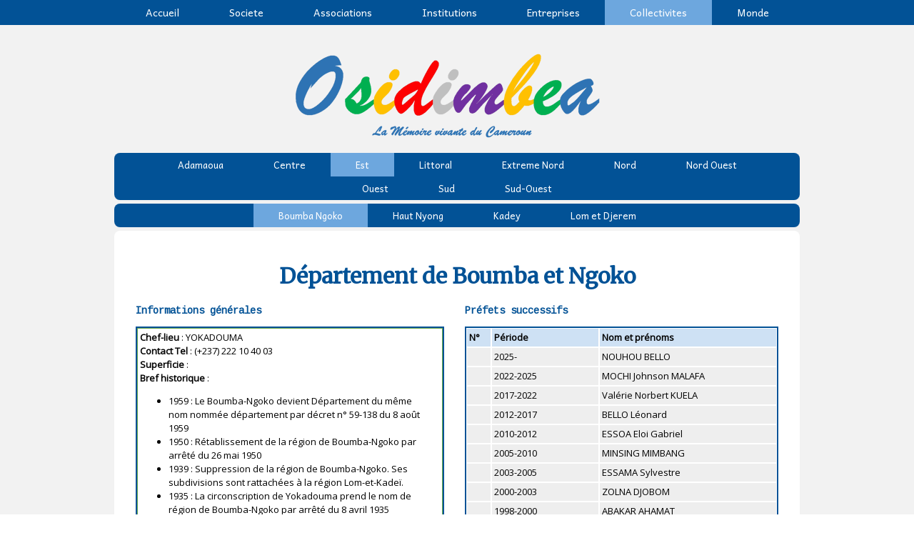

--- FILE ---
content_type: text/html; charset=UTF-8
request_url: https://www.osidimbea.cm/collectivites/est/boumba-ngoko/
body_size: 36892
content:
<!DOCTYPE html>
<html lang="fr-FR"><head>
    <meta charset="utf-8"/>
    <link rel="dns-prefetch preconnect" href="https://u.jimcdn.com/" crossorigin="anonymous"/>
<link rel="dns-prefetch preconnect" href="https://assets.jimstatic.com/" crossorigin="anonymous"/>
<link rel="dns-prefetch preconnect" href="https://image.jimcdn.com" crossorigin="anonymous"/>
<link rel="dns-prefetch preconnect" href="https://fonts.jimstatic.com" crossorigin="anonymous"/>
<meta name="viewport" content="width=device-width, initial-scale=1"/>
<meta http-equiv="X-UA-Compatible" content="IE=edge"/>
<meta name="description" content="Préfets successifs, indicateurs-clé, services publics, Autorités traditionnelles, "/>
<meta name="robots" content="index, follow, archive"/>
<meta property="st:section" content="Préfets successifs, indicateurs-clé, services publics, Autorités traditionnelles, "/>
<meta name="generator" content="Jimdo Creator"/>
<meta name="twitter:title" content="Histoire du Département de Boumba Ngoko"/>
<meta name="twitter:description" content="Préfets successifs, indicateurs-clé, services publics, Autorités traditionnelles,"/>
<meta name="twitter:card" content="summary_large_image"/>
<meta property="og:url" content="http://www.osidimbea.cm/collectivites/est/boumba-ngoko/"/>
<meta property="og:title" content="Histoire du Département de Boumba Ngoko"/>
<meta property="og:description" content="Préfets successifs, indicateurs-clé, services publics, Autorités traditionnelles,"/>
<meta property="og:type" content="website"/>
<meta property="og:locale" content="fr_FR"/>
<meta property="og:site_name" content="Osidimbea La Mémoire du Cameroun. Encyclopédie, Annuaire. Actualité, Histoire des organisations"/>
<meta name="twitter:image" content="https://image.jimcdn.com/cdn-cgi/image//app/cms/storage/image/path/s1084e755aa436055/image/i1823508351061714/version/1591452592/image.png"/>
<meta property="og:image" content="https://image.jimcdn.com/cdn-cgi/image//app/cms/storage/image/path/s1084e755aa436055/image/i1823508351061714/version/1591452592/image.png"/>
<meta property="og:image:width" content="1330"/>
<meta property="og:image:height" content="1144"/>
<meta property="og:image:secure_url" content="https://image.jimcdn.com/cdn-cgi/image//app/cms/storage/image/path/s1084e755aa436055/image/i1823508351061714/version/1591452592/image.png"/><title>Histoire du Département de Boumba Ngoko - Osidimbea La Mémoire du Cameroun. Encyclopédie, Annuaire. Actualité, Histoire des organisations</title>
<link rel="shortcut icon" href="https://u.jimcdn.com/cms/o/s1084e755aa436055/img/favicon.png?t=1422873231"/>
    
<link rel="canonical" href="https://www.osidimbea.cm/collectivites/est/boumba-ngoko/"/>

        <script src="https://assets.jimstatic.com/ckies.js.7c38a5f4f8d944ade39b.js"></script>

        <script src="https://assets.jimstatic.com/cookieControl.js.b05bf5f4339fa83b8e79.js"></script>
    <script>window.CookieControlSet.setToNormal();</script>

    <style>html,body{margin:0}.hidden{display:none}.n{padding:5px}#cc-website-title a {text-decoration: none}.cc-m-image-align-1{text-align:left}.cc-m-image-align-2{text-align:right}.cc-m-image-align-3{text-align:center}</style>

        <link href="https://u.jimcdn.com/cms/o/s1084e755aa436055/layout/dm_946505f1a2edceff4042669167b7c653/css/layout.css?t=1755423005" rel="stylesheet" type="text/css" id="jimdo_layout_css"/>
<script>     /* <![CDATA[ */     /*!  loadCss [c]2014 @scottjehl, Filament Group, Inc.  Licensed MIT */     window.loadCSS = window.loadCss = function(e,n,t){var r,l=window.document,a=l.createElement("link");if(n)r=n;else{var i=(l.body||l.getElementsByTagName("head")[0]).childNodes;r=i[i.length-1]}var o=l.styleSheets;a.rel="stylesheet",a.href=e,a.media="only x",r.parentNode.insertBefore(a,n?r:r.nextSibling);var d=function(e){for(var n=a.href,t=o.length;t--;)if(o[t].href===n)return e.call(a);setTimeout(function(){d(e)})};return a.onloadcssdefined=d,d(function(){a.media=t||"all"}),a};     window.onloadCSS = function(n,o){n.onload=function(){n.onload=null,o&&o.call(n)},"isApplicationInstalled"in navigator&&"onloadcssdefined"in n&&n.onloadcssdefined(o)}     /* ]]> */ </script>     <script>
// <![CDATA[
onloadCSS(loadCss('https://assets.jimstatic.com/web.css.94de3f8b8fc5f64b610bc35fcd864f2a.css') , function() {
    this.id = 'jimdo_web_css';
});
// ]]>
</script>
<link href="https://assets.jimstatic.com/web.css.94de3f8b8fc5f64b610bc35fcd864f2a.css" rel="preload" as="style"/>
<noscript>
<link href="https://assets.jimstatic.com/web.css.94de3f8b8fc5f64b610bc35fcd864f2a.css" rel="stylesheet"/>
</noscript>
    <script>
    //<![CDATA[
        var jimdoData = {"isTestserver":false,"isLcJimdoCom":false,"isJimdoHelpCenter":false,"isProtectedPage":false,"cstok":"","cacheJsKey":"eb4c932991e4eaf741d3c68fe0b16534c237a641","cacheCssKey":"eb4c932991e4eaf741d3c68fe0b16534c237a641","cdnUrl":"https:\/\/assets.jimstatic.com\/","minUrl":"https:\/\/assets.jimstatic.com\/app\/cdn\/min\/file\/","authUrl":"https:\/\/a.jimdo.com\/","webPath":"https:\/\/www.osidimbea.cm\/","appUrl":"https:\/\/a.jimdo.com\/","cmsLanguage":"fr_FR","isFreePackage":false,"mobile":false,"isDevkitTemplateUsed":true,"isTemplateResponsive":true,"websiteId":"s1084e755aa436055","pageId":2195347457,"packageId":3,"shop":{"deliveryTimeTexts":{"1":"1 \u00e0 3 jours de d\u00e9lai de livraison","2":"3 \u00e0 5 jours de d\u00e9lai de livraison","3":"5 \u00e0 8 jours de d\u00e9lai de livraison"},"checkoutButtonText":"Paiement","isReady":false,"currencyFormat":{"pattern":"#,##0 \u00a4","convertedPattern":"#,##0 $","symbols":{"GROUPING_SEPARATOR":"\u202f","DECIMAL_SEPARATOR":",","CURRENCY_SYMBOL":"FCFA"}},"currencyLocale":"fr_CM"},"tr":{"gmap":{"searchNotFound":"L'adresse entr\u00e9e n'a pu \u00eatre trouv\u00e9e. ","routeNotFound":"L'itin\u00e9raire n'a pas pu \u00eatre calcul\u00e9. Raisons possibles: l'adresse de d\u00e9part n'est pas assez pr\u00e9cise ou trop \u00e9loign\u00e9e de l'adresse d'arriv\u00e9e."},"shop":{"checkoutSubmit":{"next":"\u00c9tape suivante","wait":"Attendez s'il vous pla\u00eet"},"paypalError":"Une erreur est intervenue. Veuillez r\u00e9essayer !","cartBar":"Panier d'achat","maintenance":"Cette e-boutique est indisponible pour le moment. Veuillez r\u00e9essayer plus tard.","addToCartOverlay":{"productInsertedText":"L'article a \u00e9t\u00e9 ajout\u00e9 au panier.","continueShoppingText":"Continuer les achats","reloadPageText":"Charger \u00e0 nouveau"},"notReadyText":"Cette e-boutique n'est pas encore compl\u00e8te.","numLeftText":"Plus de {:num} exemplaires de cet article ne sont  pas disponibles pour le moment.","oneLeftText":"Seulement un exemplaire de cet article est disponible."},"common":{"timeout":"Un probl\u00e8me est survenu. L'action demand\u00e9e a \u00e9t\u00e9 annul\u00e9e. Veuillez r\u00e9essayer dans quelques minutes."},"form":{"badRequest":"Une erreur est survenue. Les donn\u00e9es n'ont pas pu \u00eatre transmises. Veuillez essayer \u00e0 nouveau. "}},"jQuery":"jimdoGen002","isJimdoMobileApp":false,"bgConfig":{"id":85334957,"type":"color","color":"rgb(242, 242, 242)"},"bgFullscreen":null,"responsiveBreakpointLandscape":767,"responsiveBreakpointPortrait":480,"copyableHeadlineLinks":false,"tocGeneration":false,"googlemapsConsoleKey":false,"loggingForAnalytics":false,"loggingForPredefinedPages":false,"isFacebookPixelIdEnabled":true,"userAccountId":"69ca6c3b-4824-499c-913a-79e4d52c823a"};
    // ]]>
</script>

     <script> (function(window) { 'use strict'; var regBuff = window.__regModuleBuffer = []; var regModuleBuffer = function() { var args = [].slice.call(arguments); regBuff.push(args); }; if (!window.regModule) { window.regModule = regModuleBuffer; } })(window); </script>
    <script src="https://assets.jimstatic.com/web.js.58bdb3da3da85b5697c0.js" async="true"></script>
    <script src="https://assets.jimstatic.com/at.js.62588d64be2115a866ce.js"></script>
<meta name="google-site-verification" content="89goMljEwJ6JLILeL_AaRuytZzfpO4YvX-hjpfA_NM0"/>

<script language="JavaScript" type="text/javascript">
//<![CDATA[
/*
SCRIPT EDITE SUR L'EDITEUR JAVASCRIPT
http://www.editeurjavascript.com
*/
function ChangeUrl(formulaire)
        {
        if (formulaire.ListeUrl.selectedIndex != 0)
                {
                location.href = formulaire.ListeUrl.options[formulaire.ListeUrl.selectedIndex].value;
                }
        else 
                {
                alert('Veuillez choisir une destination.');
                }
        }
//]]>
</script>

<style>
/* <![CDATA[ */
h1 {
  font-size: 30px !important;
  line-height: 1.3em;
}
h2 {
  font-size: 20px !important;
  line-height: 1.3em;
}
h3 {
  font-size: 14px !important;
  line-height: 1.3em;
}
h4 {
  font-size: 10px !important;
  line-height: 1.3em;
}
h5 {
  font-size: 8px !important;
  line-height: 1.3em;
}
h6 {
  font-size: 6px !important;
  line-height: 1.3em;
}
/*]]>*/
</style>


<script async="async" src="https://pagead2.googlesyndication.com/pagead/js/adsbygoogle.js?client=ca-pub-9194960308562205" crossorigin="anonymous"></script>

<style>
/* <![CDATA[ */
.responsive-image {
  max-width: 100%;
  height: auto;
  display: block;
}
/*]]>*/
</style>

<link rel="stylesheet" href="https://cdn.jsdelivr.net/npm/choices.js/public/assets/styles/choices.min.css"/>

<script src="https://cdn.jsdelivr.net/npm/choices.js/public/assets/scripts/choices.min.js"></script>

<style>
/* <![CDATA[ */
  select.responsive-select {
    width: 100%;
    max-width: 100%;
    font-size: 12px;
    font-weight: bold;
    padding: 3px;
   
  font-family: "Segoe UI", "Roboto", "Helvetica Neue", Arial, Tahoma, sans-serif !important;
    color: navy;
    box-sizing: border-box;
    border-radius: 4px;
    border: 1px solid #ccc;
    background-color: #fff;
    cursor: pointer;
  }

  @media (max-width: 600px) {
    select.responsive-select {
      font-size: 13px;
    }
  }
/*]]>*/
</style>


<style>
/* <![CDATA[ */
.center-container {
  display: flex;
  justify-content: center; /* Centre les éléments horizontalement */
}
/*]]>*/
</style>

<meta name="viewport" content="width=device-width, initial-scale=1.0"/>
    <script type="text/javascript">
//<![CDATA[

if(window.CookieControl.isCookieAllowed("fb_analytics")) {
    !function(f,b,e,v,n,t,s){if(f.fbq)return;n=f.fbq=function(){n.callMethod?
    n.callMethod.apply(n,arguments):n.queue.push(arguments)};if(!f._fbq)f._fbq=n;
    n.push=n;n.loaded=!0;n.version='2.0';n.agent='pljimdo';n.queue=[];t=b.createElement(e);t.async=!0;
    t.src=v;s=b.getElementsByTagName(e)[0];s.parentNode.insertBefore(t,s)}(window,
    document,'script','https://connect.facebook.net/en_US/fbevents.js');
    fbq('init', '545478669744733');
    fbq('track', 'PageView');
}

//]]>
</script>
</head>

<body class="body cc-page j-m-gallery-styles j-m-video-styles j-m-hr-styles j-m-header-styles j-m-text-styles j-m-emotionheader-styles j-m-htmlCode-styles j-m-rss-styles j-m-form-styles j-m-table-styles j-m-textWithImage-styles j-m-downloadDocument-styles j-m-imageSubtitle-styles j-m-flickr-styles j-m-googlemaps-styles j-m-blogSelection-styles j-m-comment-styles-disabled j-m-jimdo-styles j-m-profile-styles j-m-guestbook-styles j-m-promotion-styles j-m-twitter-styles j-m-hgrid-styles j-m-shoppingcart-styles j-m-catalog-styles j-m-product-styles-disabled j-m-facebook-styles j-m-sharebuttons-styles j-m-formnew-styles-disabled j-m-callToAction-styles j-m-turbo-styles j-m-spacing-styles j-m-googleplus-styles j-m-dummy-styles j-m-search-styles j-m-booking-styles j-m-socialprofiles-styles j-footer-styles cc-pagemode-default cc-content-parent" id="page-2195347457">

<div id="cc-inner" class="cc-content-parent">

<!--  _main.sass -->
<input type="checkbox" id="jtpl-navigation__checkbox" class="jtpl-navigation__checkbox"/><div class="jtpl-main cc-content-parent">

    <!-- background-area -->
    <div background-area="" class="jtpl-background-area"></div>
    <!-- END background-area -->

    <!-- _mobile-navigation.sass -->
    <div class="jtpl-mobile-button navigation-colors">
        <label for="jtpl-navigation__checkbox" class="jtpl-navigation__label navigation-colors__menu-icon">
            <span class="jtpl-navigation__icon navigation-colors__menu-icon"></span>
        </label>
    </div>
    <div class="jtpl-mobile-navigation navigation-colors">
      <div data-container="navigation"><div class="j-nav-variant-nested"><ul class="cc-nav-level-0 j-nav-level-0"><li id="cc-nav-view-2033008157" class="jmd-nav__list-item-0"><a href="/" data-link-title="Accueil">Accueil</a></li><li id="cc-nav-view-2201908757" class="jmd-nav__list-item-0 j-nav-has-children"><a href="/societe/" data-link-title="Societe">Societe</a><span data-navi-toggle="cc-nav-view-2201908757" class="jmd-nav__toggle-button"></span><ul class="cc-nav-level-1 j-nav-level-1"><li id="cc-nav-view-2136202057" class="jmd-nav__list-item-1"><a href="/societe/culture/" data-link-title="Culture">Culture</a></li><li id="cc-nav-view-2035893357" class="jmd-nav__list-item-1"><a href="https://www.memoiredecole.com/" data-link-title="Education" target="_blank" rel="nofollow">Education</a></li><li id="cc-nav-view-2176528057" class="jmd-nav__list-item-1"><a href="/societe/sante/" data-link-title="Sante">Sante</a></li><li id="cc-nav-view-2214343657" class="jmd-nav__list-item-1"><a href="https://www.memoire-cameroun.com/sport/" data-link-title="Sports" target="_blank" rel="nofollow">Sports</a></li><li id="cc-nav-view-2201909057" class="jmd-nav__list-item-1"><a href="https://www.memoire-cameroun.com/evenements/" data-link-title="Evenements" target="_blank" rel="nofollow">Evenements</a></li><li id="cc-nav-view-2201908857" class="jmd-nav__list-item-1"><a href="https://www.memoire-cameroun.com/hommes-et-femmes/" data-link-title="Hommes &amp; femmes" target="_blank" rel="nofollow">Hommes &amp; femmes</a></li><li id="cc-nav-view-2366054257" class="jmd-nav__list-item-1"><a href="https://www.osidimbea.cm/catastrophes-et-crises/" data-link-title="Crises" target="_blank" rel="nofollow">Crises</a></li><li id="cc-nav-view-2367330957" class="jmd-nav__list-item-1"><a href="https://www.osidimbea.cm/dossiers/" data-link-title="Dossiers" target="_blank" rel="nofollow">Dossiers</a></li><li id="cc-nav-view-2379833157" class="jmd-nav__list-item-1"><a href="https://osidimbea-villages.jimdofree.com/chefferies-et-villages/" data-link-title="Chefferies" target="_blank" rel="nofollow">Chefferies</a></li><li id="cc-nav-view-2379833257" class="jmd-nav__list-item-1"><a href="https://osidimbea-villages.jimdofree.com/peuples/" data-link-title="Peuples" target="_blank" rel="nofollow">Peuples</a></li><li id="cc-nav-view-2380054757" class="jmd-nav__list-item-1"><a href="https://www.osidimbea.cm/journees/" data-link-title="Journees" target="_blank" rel="nofollow">Journees</a></li></ul></li><li id="cc-nav-view-2130722957" class="jmd-nav__list-item-0 j-nav-has-children"><a href="/associations/" data-link-title="Associations">Associations</a><span data-navi-toggle="cc-nav-view-2130722957" class="jmd-nav__toggle-button"></span><ul class="cc-nav-level-1 j-nav-level-1"><li id="cc-nav-view-2033018857" class="jmd-nav__list-item-1 j-nav-has-children"><a href="/associations/politiques/" data-link-title="Politiques">Politiques</a><span data-navi-toggle="cc-nav-view-2033018857" class="jmd-nav__toggle-button"></span><ul class="cc-nav-level-2 j-nav-level-2"><li id="cc-nav-view-2158649457" class="jmd-nav__list-item-2"><a href="/associations/politiques/manidem/" data-link-title="MANIDEM">MANIDEM</a></li><li id="cc-nav-view-2158672657" class="jmd-nav__list-item-2"><a href="/associations/politiques/mdr/" data-link-title="MDR">MDR</a></li><li id="cc-nav-view-2371089657" class="jmd-nav__list-item-2"><a href="/associations/politiques/pcrn/" data-link-title="PCRN">PCRN</a></li><li id="cc-nav-view-2158648957" class="jmd-nav__list-item-2"><a href="/associations/politiques/rdpc/" data-link-title="RDPC">RDPC</a></li><li id="cc-nav-view-2158659857" class="jmd-nav__list-item-2"><a href="/associations/politiques/sdf/" data-link-title="SDF">SDF</a></li><li id="cc-nav-view-2158649157" class="jmd-nav__list-item-2"><a href="/associations/politiques/undp/" data-link-title="UNDP">UNDP</a></li><li id="cc-nav-view-2158649257" class="jmd-nav__list-item-2"><a href="/associations/politiques/upc/" data-link-title="UPC">UPC</a></li><li id="cc-nav-view-2158649557" class="jmd-nav__list-item-2"><a href="/associations/politiques/udc/" data-link-title="UDC">UDC</a></li></ul></li><li id="cc-nav-view-2040831057" class="jmd-nav__list-item-1"><a href="/associations/fondations-assos/" data-link-title="Fondations Assos">Fondations Assos</a></li><li id="cc-nav-view-2315160257" class="jmd-nav__list-item-1"><a href="/associations/mutuelles/" data-link-title="Mutuelles">Mutuelles</a></li><li id="cc-nav-view-2033019457" class="jmd-nav__list-item-1"><a href="/associations/syndicats/" data-link-title="Syndicats">Syndicats</a></li><li id="cc-nav-view-2172769557" class="jmd-nav__list-item-1"><a href="/associations/patrons/" data-link-title="Patrons">Patrons</a></li><li id="cc-nav-view-2200560157" class="jmd-nav__list-item-1"><a href="/associations/instances-de-concertation/" data-link-title="Instances de concertation">Instances de concertation</a></li><li id="cc-nav-view-2037650957" class="jmd-nav__list-item-1"><a href="/associations/ordres/" data-link-title="Ordres">Ordres</a></li><li id="cc-nav-view-2158347157" class="jmd-nav__list-item-1"><a href="/associations/societes-savantes/" data-link-title="Societes savantes">Societes savantes</a></li><li id="cc-nav-view-2158049757" class="jmd-nav__list-item-1"><a href="/associations/chambres-consulaires/" data-link-title="Chambres consulaires">Chambres consulaires</a></li><li id="cc-nav-view-2034405657" class="jmd-nav__list-item-1"><a href="/associations/religion/" data-link-title="Religion">Religion</a></li></ul></li><li id="cc-nav-view-2033019157" class="jmd-nav__list-item-0 j-nav-has-children"><a href="/institutions/" data-link-title="Institutions">Institutions</a><span data-navi-toggle="cc-nav-view-2033019157" class="jmd-nav__toggle-button"></span><ul class="cc-nav-level-1 j-nav-level-1"><li id="cc-nav-view-2136198157" class="jmd-nav__list-item-1"><a href="/institutions/presidence/" data-link-title="Presidence">Presidence</a></li><li id="cc-nav-view-2141306057" class="jmd-nav__list-item-1 j-nav-has-children"><a href="/institutions/senat/" data-link-title="Senat">Senat</a><span data-navi-toggle="cc-nav-view-2141306057" class="jmd-nav__toggle-button"></span><ul class="cc-nav-level-2 j-nav-level-2"><li id="cc-nav-view-2379396157" class="jmd-nav__list-item-2"><a href="/institutions/senat/senat-2024/" data-link-title="Senat 2024">Senat 2024</a></li><li id="cc-nav-view-2377618757" class="jmd-nav__list-item-2"><a href="/institutions/senat/senat-2023/" data-link-title="Senat 2023">Senat 2023</a></li><li id="cc-nav-view-2329397357" class="jmd-nav__list-item-2"><a href="/institutions/senat/senat-2018/" data-link-title="Senat 2018">Senat 2018</a></li><li id="cc-nav-view-2329397257" class="jmd-nav__list-item-2"><a href="/institutions/senat/senat-2017/" data-link-title="Senat 2017">Senat 2017</a></li><li id="cc-nav-view-2379396257" class="jmd-nav__list-item-2"><a href="/institutions/senat/senat-2016/" data-link-title="Senat 2016">Senat 2016</a></li><li id="cc-nav-view-2379396357" class="jmd-nav__list-item-2"><a href="/institutions/senat/senat-2015/" data-link-title="Senat 2015">Senat 2015</a></li><li id="cc-nav-view-2328657257" class="jmd-nav__list-item-2"><a href="/institutions/senat/senat-2013/" data-link-title="Senat 2013">Senat 2013</a></li></ul></li><li id="cc-nav-view-2141305957" class="jmd-nav__list-item-1 j-nav-has-children"><a href="/institutions/assemblee-nationale/" data-link-title="Assemblee Nationale">Assemblee Nationale</a><span data-navi-toggle="cc-nav-view-2141305957" class="jmd-nav__toggle-button"></span><ul class="cc-nav-level-2 j-nav-level-2"><li id="cc-nav-view-2379256957" class="jmd-nav__list-item-2"><a href="/institutions/assemblee-nationale/an-2024/" data-link-title="AN 2024">AN 2024</a></li><li id="cc-nav-view-2379257057" class="jmd-nav__list-item-2"><a href="/institutions/assemblee-nationale/an-2023/" data-link-title="AN 2023">AN 2023</a></li><li id="cc-nav-view-2379257157" class="jmd-nav__list-item-2"><a href="/institutions/assemblee-nationale/an-2022/" data-link-title="AN 2022">AN 2022</a></li><li id="cc-nav-view-2379257257" class="jmd-nav__list-item-2"><a href="/institutions/assemblee-nationale/an-2021/" data-link-title="AN 2021">AN 2021</a></li><li id="cc-nav-view-2379257357" class="jmd-nav__list-item-2"><a href="/institutions/assemblee-nationale/an-2020/" data-link-title="AN 2020">AN 2020</a></li><li id="cc-nav-view-2379257457" class="jmd-nav__list-item-2"><a href="/institutions/assemblee-nationale/an-2019/" data-link-title="AN 2019">AN 2019</a></li></ul></li><li id="cc-nav-view-2141306157" class="jmd-nav__list-item-1 j-nav-has-children"><a href="/institutions/cour-supreme/" data-link-title="Cour supreme">Cour supreme</a><span data-navi-toggle="cc-nav-view-2141306157" class="jmd-nav__toggle-button"></span><ul class="cc-nav-level-2 j-nav-level-2"><li id="cc-nav-view-2377748757" class="jmd-nav__list-item-2"><a href="/institutions/cour-supreme/cs-2023/" data-link-title="CS 2023">CS 2023</a></li><li id="cc-nav-view-2377748857" class="jmd-nav__list-item-2"><a href="/institutions/cour-supreme/cs-2022/" data-link-title="CS 2022">CS 2022</a></li><li id="cc-nav-view-2377748957" class="jmd-nav__list-item-2"><a href="/institutions/cour-supreme/cs-2021/" data-link-title="CS 2021">CS 2021</a></li><li id="cc-nav-view-2141306357" class="jmd-nav__list-item-2"><a href="/institutions/cour-supreme/chambre-des-comptes/" data-link-title="Chambre des comptes">Chambre des comptes</a></li><li id="cc-nav-view-2369194057" class="jmd-nav__list-item-2"><a href="/institutions/cour-supreme/chambre-administrative/" data-link-title="Chambre administrative">Chambre administrative</a></li><li id="cc-nav-view-2369194157" class="jmd-nav__list-item-2"><a href="/institutions/cour-supreme/chambre-judiciaire/" data-link-title="Chambre judiciaire">Chambre judiciaire</a></li></ul></li><li id="cc-nav-view-2141306257" class="jmd-nav__list-item-1"><a href="/institutions/conseil-constitutionnel/" data-link-title="Conseil constitutionnel">Conseil constitutionnel</a></li><li id="cc-nav-view-2154900057" class="jmd-nav__list-item-1"><a href="/gouvernement/" data-link-title="Gouvernement">Gouvernement</a></li><li id="cc-nav-view-2136199257" class="jmd-nav__list-item-1"><a href="/institutions/cssion-droits-homme/" data-link-title="Cssion Droits Homme">Cssion Droits Homme</a></li><li id="cc-nav-view-2154900957" class="jmd-nav__list-item-1"><a href="/institutions/conseil-eco-et-social/" data-link-title="Conseil  Eco et Social">Conseil  Eco et Social</a></li></ul></li><li id="cc-nav-view-2033019357" class="jmd-nav__list-item-0 j-nav-has-children"><a href="/entreprises/" data-link-title="Entreprises">Entreprises</a><span data-navi-toggle="cc-nav-view-2033019357" class="jmd-nav__toggle-button"></span><ul class="cc-nav-level-1 j-nav-level-1"><li id="cc-nav-view-2134786357" class="jmd-nav__list-item-1"><a href="/entreprises/a-capitaux-publics/" data-link-title="A capitaux publics">A capitaux publics</a></li><li id="cc-nav-view-2172914357" class="jmd-nav__list-item-1"><a href="/entreprises/publiques-dissoutes/" data-link-title="Publiques dissoutes">Publiques dissoutes</a></li><li id="cc-nav-view-2134786257" class="jmd-nav__list-item-1"><a href="/entreprises/privees/" data-link-title="Privees">Privees</a></li><li id="cc-nav-view-2315160957" class="jmd-nav__list-item-1"><a href="https://memoire-cooperatives.jimdo.com/" data-link-title="Cooperatives et Artisans" target="_blank" rel="nofollow">Cooperatives et Artisans</a></li></ul></li><li id="cc-nav-view-2033018657" class="jmd-nav__list-item-0 j-nav-has-children cc-nav-parent j-nav-parent jmd-nav__item--parent"><a href="/collectivites/" data-link-title="Collectivites">Collectivites</a><span data-navi-toggle="cc-nav-view-2033018657" class="jmd-nav__toggle-button"></span><ul class="cc-nav-level-1 j-nav-level-1"><li id="cc-nav-view-2034475857" class="jmd-nav__list-item-1 j-nav-has-children"><a href="/collectivites/adamaoua/" data-link-title="Adamaoua">Adamaoua</a><span data-navi-toggle="cc-nav-view-2034475857" class="jmd-nav__toggle-button"></span><ul class="cc-nav-level-2 j-nav-level-2"><li id="cc-nav-view-2162078257" class="jmd-nav__list-item-2"><a href="/collectivites/adamaoua/djerem/" data-link-title="Djerem">Djerem</a></li><li id="cc-nav-view-2162078857" class="jmd-nav__list-item-2"><a href="/collectivites/adamaoua/faro-et-deo/" data-link-title="Faro et Deo">Faro et Deo</a></li><li id="cc-nav-view-2162002357" class="jmd-nav__list-item-2"><a href="/collectivites/adamaoua/mayo-banyo/" data-link-title="Mayo Banyo">Mayo Banyo</a></li><li id="cc-nav-view-2162078957" class="jmd-nav__list-item-2"><a href="/collectivites/adamaoua/mbere/" data-link-title="Mbere">Mbere</a></li><li id="cc-nav-view-2162000957" class="jmd-nav__list-item-2"><a href="/collectivites/adamaoua/vina/" data-link-title="Vina">Vina</a></li></ul></li><li id="cc-nav-view-2034476057" class="jmd-nav__list-item-1 j-nav-has-children"><a href="/collectivites/centre/" data-link-title="Centre">Centre</a><span data-navi-toggle="cc-nav-view-2034476057" class="jmd-nav__toggle-button"></span><ul class="cc-nav-level-2 j-nav-level-2"><li id="cc-nav-view-2036880057" class="jmd-nav__list-item-2"><a href="/collectivites/centre/haute-sanaga/" data-link-title="Haute Sanaga">Haute Sanaga</a></li><li id="cc-nav-view-2175454957" class="jmd-nav__list-item-2"><a href="/collectivites/centre/lekie/" data-link-title="Lekie">Lekie</a></li><li id="cc-nav-view-2036879157" class="jmd-nav__list-item-2"><a href="/collectivites/centre/mbam-inoubou/" data-link-title="Mbam&amp;Inoubou">Mbam&amp;Inoubou</a></li><li id="cc-nav-view-2175455157" class="jmd-nav__list-item-2"><a href="/collectivites/centre/mbam-et-kim/" data-link-title="Mbam et Kim">Mbam et Kim</a></li><li id="cc-nav-view-2175478357" class="jmd-nav__list-item-2"><a href="/collectivites/centre/mefou-et-afamba/" data-link-title="Mefou et Afamba">Mefou et Afamba</a></li><li id="cc-nav-view-2175478457" class="jmd-nav__list-item-2"><a href="/collectivites/centre/mefou-et-akono/" data-link-title="Mefou et Akono">Mefou et Akono</a></li><li id="cc-nav-view-2036880257" class="jmd-nav__list-item-2"><a href="/collectivites/centre/mfoundi/" data-link-title="Mfoundi">Mfoundi</a></li><li id="cc-nav-view-2175478657" class="jmd-nav__list-item-2"><a href="/collectivites/centre/nyong-et-kelle/" data-link-title="Nyong et Kelle">Nyong et Kelle</a></li><li id="cc-nav-view-2175478557" class="jmd-nav__list-item-2"><a href="/collectivites/centre/nyong-et-mfoumou/" data-link-title="Nyong et Mfoumou">Nyong et Mfoumou</a></li><li id="cc-nav-view-2175478757" class="jmd-nav__list-item-2"><a href="/collectivites/centre/nyong-et-soo/" data-link-title="Nyong et Soo">Nyong et Soo</a></li></ul></li><li id="cc-nav-view-2034476257" class="jmd-nav__list-item-1 j-nav-has-children cc-nav-parent j-nav-parent jmd-nav__item--parent"><a href="/collectivites/est/" data-link-title="Est">Est</a><span data-navi-toggle="cc-nav-view-2034476257" class="jmd-nav__toggle-button"></span><ul class="cc-nav-level-2 j-nav-level-2"><li id="cc-nav-view-2195347457" class="jmd-nav__list-item-2 cc-nav-current j-nav-current jmd-nav__item--current"><a href="/collectivites/est/boumba-ngoko/" data-link-title="Boumba Ngoko" class="cc-nav-current j-nav-current jmd-nav__link--current">Boumba Ngoko</a></li><li id="cc-nav-view-2195347557" class="jmd-nav__list-item-2"><a href="/collectivites/est/haut-nyong/" data-link-title="Haut Nyong">Haut Nyong</a></li><li id="cc-nav-view-2195347257" class="jmd-nav__list-item-2"><a href="/collectivites/est/kadey/" data-link-title="Kadey">Kadey</a></li><li id="cc-nav-view-2195347057" class="jmd-nav__list-item-2"><a href="/collectivites/est/lom-et-djerem/" data-link-title="Lom et Djerem">Lom et Djerem</a></li></ul></li><li id="cc-nav-view-2034476557" class="jmd-nav__list-item-1 j-nav-has-children"><a href="/collectivites/littoral/" data-link-title="Littoral">Littoral</a><span data-navi-toggle="cc-nav-view-2034476557" class="jmd-nav__toggle-button"></span><ul class="cc-nav-level-2 j-nav-level-2"><li id="cc-nav-view-2037678357" class="jmd-nav__list-item-2"><a href="/collectivites/littoral/mungo/" data-link-title="Mungo">Mungo</a></li><li id="cc-nav-view-2195400457" class="jmd-nav__list-item-2"><a href="/collectivites/littoral/nkam/" data-link-title="Nkam">Nkam</a></li><li id="cc-nav-view-2037670957" class="jmd-nav__list-item-2"><a href="/collectivites/littoral/wouri/" data-link-title="Wouri">Wouri</a></li><li id="cc-nav-view-2037671457" class="jmd-nav__list-item-2"><a href="/collectivites/littoral/sanaga-maritime/" data-link-title="Sanaga maritime">Sanaga maritime</a></li></ul></li><li id="cc-nav-view-2034476457" class="jmd-nav__list-item-1 j-nav-has-children"><a href="/collectivites/extreme-nord/" data-link-title="Extreme Nord">Extreme Nord</a><span data-navi-toggle="cc-nav-view-2034476457" class="jmd-nav__toggle-button"></span><ul class="cc-nav-level-2 j-nav-level-2"><li id="cc-nav-view-2037672257" class="jmd-nav__list-item-2"><a href="/collectivites/extreme-nord/diamare/" data-link-title="Diamare">Diamare</a></li><li id="cc-nav-view-2195486957" class="jmd-nav__list-item-2"><a href="/collectivites/extreme-nord/logone-et-chari/" data-link-title="Logone et Chari">Logone et Chari</a></li><li id="cc-nav-view-2195487057" class="jmd-nav__list-item-2"><a href="/collectivites/extreme-nord/mayo-danay/" data-link-title="Mayo Danay">Mayo Danay</a></li><li id="cc-nav-view-2195487157" class="jmd-nav__list-item-2"><a href="/collectivites/extreme-nord/mayo-kani/" data-link-title="Mayo Kani">Mayo Kani</a></li><li id="cc-nav-view-2195487257" class="jmd-nav__list-item-2"><a href="/collectivites/extreme-nord/mayo-sava/" data-link-title="Mayo Sava">Mayo Sava</a></li><li id="cc-nav-view-2195487357" class="jmd-nav__list-item-2"><a href="/collectivites/extreme-nord/mayo-tsanaga/" data-link-title="Mayo Tsanaga">Mayo Tsanaga</a></li></ul></li><li id="cc-nav-view-2034477257" class="jmd-nav__list-item-1 j-nav-has-children"><a href="/collectivites/nord/" data-link-title="Nord">Nord</a><span data-navi-toggle="cc-nav-view-2034477257" class="jmd-nav__toggle-button"></span><ul class="cc-nav-level-2 j-nav-level-2"><li id="cc-nav-view-2195509257" class="jmd-nav__list-item-2"><a href="/collectivites/nord/benoue/" data-link-title="Benoue">Benoue</a></li><li id="cc-nav-view-2195509457" class="jmd-nav__list-item-2"><a href="/collectivites/nord/faro/" data-link-title="Faro">Faro</a></li><li id="cc-nav-view-2195509557" class="jmd-nav__list-item-2"><a href="/collectivites/nord/mayo-louti/" data-link-title="Mayo-Louti">Mayo-Louti</a></li><li id="cc-nav-view-2195509657" class="jmd-nav__list-item-2"><a href="/collectivites/nord/mayo-rey/" data-link-title="Mayo-Rey">Mayo-Rey</a></li></ul></li><li id="cc-nav-view-2034477357" class="jmd-nav__list-item-1 j-nav-has-children"><a href="/collectivites/nord-ouest/" data-link-title="Nord Ouest">Nord Ouest</a><span data-navi-toggle="cc-nav-view-2034477357" class="jmd-nav__toggle-button"></span><ul class="cc-nav-level-2 j-nav-level-2"><li id="cc-nav-view-2195229957" class="jmd-nav__list-item-2"><a href="/collectivites/nord-ouest/boyo/" data-link-title="Boyo">Boyo</a></li><li id="cc-nav-view-2195223057" class="jmd-nav__list-item-2"><a href="/collectivites/nord-ouest/bui/" data-link-title="Bui">Bui</a></li><li id="cc-nav-view-2195174157" class="jmd-nav__list-item-2"><a href="/collectivites/nord-ouest/donga-mantung/" data-link-title="Donga-Mantung">Donga-Mantung</a></li><li id="cc-nav-view-2195282857" class="jmd-nav__list-item-2"><a href="/collectivites/nord-ouest/menchum/" data-link-title="Menchum">Menchum</a></li><li id="cc-nav-view-2158206957" class="jmd-nav__list-item-2"><a href="/collectivites/nord-ouest/mezam/" data-link-title="Mezam">Mezam</a></li><li id="cc-nav-view-2195226057" class="jmd-nav__list-item-2"><a href="/collectivites/nord-ouest/momo/" data-link-title="Momo">Momo</a></li><li id="cc-nav-view-2195226157" class="jmd-nav__list-item-2"><a href="/collectivites/nord-ouest/ngo-ketunjia/" data-link-title="Ngo Ketunjia">Ngo Ketunjia</a></li></ul></li><li id="cc-nav-view-2034477557" class="jmd-nav__list-item-1 j-nav-has-children"><a href="/collectivites/ouest/" data-link-title="Ouest">Ouest</a><span data-navi-toggle="cc-nav-view-2034477557" class="jmd-nav__toggle-button"></span><ul class="cc-nav-level-2 j-nav-level-2"><li id="cc-nav-view-2195166757" class="jmd-nav__list-item-2"><a href="/collectivites/ouest/bamboutos/" data-link-title="Bamboutos">Bamboutos</a></li><li id="cc-nav-view-2195574957" class="jmd-nav__list-item-2"><a href="/collectivites/ouest/hauts-plateaux/" data-link-title="Hauts-Plateaux">Hauts-Plateaux</a></li><li id="cc-nav-view-2037672957" class="jmd-nav__list-item-2"><a href="/collectivites/ouest/haut-nkam/" data-link-title="Haut-Nkam">Haut-Nkam</a></li><li id="cc-nav-view-2195575057" class="jmd-nav__list-item-2"><a href="/collectivites/ouest/koung-khi/" data-link-title="Koung-Khi">Koung-Khi</a></li><li id="cc-nav-view-2195575157" class="jmd-nav__list-item-2"><a href="/collectivites/ouest/menoua/" data-link-title="Menoua">Menoua</a></li><li id="cc-nav-view-2157671957" class="jmd-nav__list-item-2"><a href="/collectivites/ouest/mifi/" data-link-title="Mifi">Mifi</a></li><li id="cc-nav-view-2195168257" class="jmd-nav__list-item-2"><a href="/collectivites/ouest/nde/" data-link-title="Nde">Nde</a></li><li id="cc-nav-view-2037675057" class="jmd-nav__list-item-2"><a href="/collectivites/ouest/noun/" data-link-title="Noun">Noun</a></li></ul></li><li id="cc-nav-view-2034477757" class="jmd-nav__list-item-1 j-nav-has-children"><a href="/collectivites/sud/" data-link-title="Sud">Sud</a><span data-navi-toggle="cc-nav-view-2034477757" class="jmd-nav__toggle-button"></span><ul class="cc-nav-level-2 j-nav-level-2"><li id="cc-nav-view-2195553157" class="jmd-nav__list-item-2"><a href="/collectivites/sud/dja-et-lobo/" data-link-title="Dja et Lobo">Dja et Lobo</a></li><li id="cc-nav-view-2195553057" class="jmd-nav__list-item-2"><a href="/collectivites/sud/mvila/" data-link-title="Mvila">Mvila</a></li><li id="cc-nav-view-2195552957" class="jmd-nav__list-item-2"><a href="/collectivites/sud/ocean/" data-link-title="Ocean">Ocean</a></li><li id="cc-nav-view-2195552857" class="jmd-nav__list-item-2"><a href="/collectivites/sud/vallee-du-ntem/" data-link-title="Vallee du Ntem">Vallee du Ntem</a></li></ul></li><li id="cc-nav-view-2034478357" class="jmd-nav__list-item-1 j-nav-has-children"><a href="/collectivites/sud-ouest/" data-link-title="Sud-Ouest">Sud-Ouest</a><span data-navi-toggle="cc-nav-view-2034478357" class="jmd-nav__toggle-button"></span><ul class="cc-nav-level-2 j-nav-level-2"><li id="cc-nav-view-2195541557" class="jmd-nav__list-item-2"><a href="/collectivites/sud-ouest/fako/" data-link-title="Fako">Fako</a></li><li id="cc-nav-view-2195542257" class="jmd-nav__list-item-2"><a href="/collectivites/sud-ouest/koupe-manengouba/" data-link-title="Koupe-Manengouba">Koupe-Manengouba</a></li><li id="cc-nav-view-2195542357" class="jmd-nav__list-item-2"><a href="/collectivites/sud-ouest/lebialem/" data-link-title="Lebialem">Lebialem</a></li><li id="cc-nav-view-2195542457" class="jmd-nav__list-item-2"><a href="/collectivites/sud-ouest/manyu/" data-link-title="Manyu">Manyu</a></li><li id="cc-nav-view-2195541657" class="jmd-nav__list-item-2"><a href="/collectivites/sud-ouest/meme/" data-link-title="Meme">Meme</a></li><li id="cc-nav-view-2195542557" class="jmd-nav__list-item-2"><a href="/collectivites/sud-ouest/ndian/" data-link-title="Ndian">Ndian</a></li></ul></li></ul></li><li id="cc-nav-view-2175756757" class="jmd-nav__list-item-0 j-nav-has-children"><a href="/monde/" data-link-title="Monde">Monde</a><span data-navi-toggle="cc-nav-view-2175756757" class="jmd-nav__toggle-button"></span><ul class="cc-nav-level-1 j-nav-level-1"><li id="cc-nav-view-2175756857" class="jmd-nav__list-item-1"><a href="/monde/afrique/" data-link-title="Afrique">Afrique</a></li><li id="cc-nav-view-2175758057" class="jmd-nav__list-item-1"><a href="/monde/autres-continents/" data-link-title="Autres continents">Autres continents</a></li><li id="cc-nav-view-2175759857" class="jmd-nav__list-item-1"><a href="/monde/institutions-internationales/" data-link-title="Institutions internationales">Institutions internationales</a></li></ul></li></ul></div></div>
    </div>
    <!-- END _mobile-navigation.sass -->

    <header><!-- _navigation.sass --><nav><div class="jtpl-navigation navigation-colors navigation-alignment">
                <div class="jtpl-navigation__container">
                    <div data-container="navigation"><div class="j-nav-variant-nested"><ul class="cc-nav-level-0 j-nav-level-0"><li id="cc-nav-view-2033008157" class="jmd-nav__list-item-0"><a href="/" data-link-title="Accueil">Accueil</a></li><li id="cc-nav-view-2201908757" class="jmd-nav__list-item-0 j-nav-has-children"><a href="/societe/" data-link-title="Societe">Societe</a><span data-navi-toggle="cc-nav-view-2201908757" class="jmd-nav__toggle-button"></span></li><li id="cc-nav-view-2130722957" class="jmd-nav__list-item-0 j-nav-has-children"><a href="/associations/" data-link-title="Associations">Associations</a><span data-navi-toggle="cc-nav-view-2130722957" class="jmd-nav__toggle-button"></span></li><li id="cc-nav-view-2033019157" class="jmd-nav__list-item-0 j-nav-has-children"><a href="/institutions/" data-link-title="Institutions">Institutions</a><span data-navi-toggle="cc-nav-view-2033019157" class="jmd-nav__toggle-button"></span></li><li id="cc-nav-view-2033019357" class="jmd-nav__list-item-0 j-nav-has-children"><a href="/entreprises/" data-link-title="Entreprises">Entreprises</a><span data-navi-toggle="cc-nav-view-2033019357" class="jmd-nav__toggle-button"></span></li><li id="cc-nav-view-2033018657" class="jmd-nav__list-item-0 j-nav-has-children cc-nav-parent j-nav-parent jmd-nav__item--parent"><a href="/collectivites/" data-link-title="Collectivites">Collectivites</a><span data-navi-toggle="cc-nav-view-2033018657" class="jmd-nav__toggle-button"></span></li><li id="cc-nav-view-2175756757" class="jmd-nav__list-item-0 j-nav-has-children"><a href="/monde/" data-link-title="Monde">Monde</a><span data-navi-toggle="cc-nav-view-2175756757" class="jmd-nav__toggle-button"></span></li></ul></div></div>
                </div>
            </div>
        </nav><!-- END _navigation.sass --><!--  _header.sass --><div class="jtpl-header">
            <div class="jtpl-header__logo">
                <div id="cc-website-logo" class="cc-single-module-element"><div id="cc-m-11068498057" class="j-module n j-imageSubtitle"><div class="cc-m-image-container"><figure class="cc-imagewrapper cc-m-image-align-3">
<a href="https://www.osidimbea.cm/" target="_self"><img srcset="https://image.jimcdn.com/cdn-cgi/image/width=320%2Cheight=10000%2Cfit=contain%2Cformat=png%2C/app/cms/storage/image/path/s1084e755aa436055/image/i754bc979afd4b5bc/version/1737651977/image.png 320w, https://image.jimcdn.com/cdn-cgi/image/width=462%2Cheight=10000%2Cfit=contain%2Cformat=png%2C/app/cms/storage/image/path/s1084e755aa436055/image/i754bc979afd4b5bc/version/1737651977/image.png 462w, https://image.jimcdn.com/cdn-cgi/image/width=640%2Cheight=10000%2Cfit=contain%2Cformat=png%2C/app/cms/storage/image/path/s1084e755aa436055/image/i754bc979afd4b5bc/version/1737651977/image.png 640w, https://image.jimcdn.com/cdn-cgi/image/width=924%2Cheight=10000%2Cfit=contain%2Cformat=png%2C/app/cms/storage/image/path/s1084e755aa436055/image/i754bc979afd4b5bc/version/1737651977/image.png 924w" sizes="(min-width: 462px) 462px, 100vw" id="cc-m-imagesubtitle-image-11068498057" src="https://image.jimcdn.com/cdn-cgi/image/width=462%2Cheight=10000%2Cfit=contain%2Cformat=png%2C/app/cms/storage/image/path/s1084e755aa436055/image/i754bc979afd4b5bc/version/1737651977/image.png" alt="Osidimbea La Mémoire du Cameroun. Encyclopédie, Annuaire. Actualité, Histoire des organisations" class="" data-src-width="1425" data-src-height="398" data-src="https://image.jimcdn.com/cdn-cgi/image/width=462%2Cheight=10000%2Cfit=contain%2Cformat=png%2C/app/cms/storage/image/path/s1084e755aa436055/image/i754bc979afd4b5bc/version/1737651977/image.png" data-image-id="7395248857"/></a>    

</figure>
</div>
<div class="cc-clear"></div>
<script id="cc-m-reg-11068498057">// <![CDATA[

    window.regModule("module_imageSubtitle", {"data":{"imageExists":true,"hyperlink":"","hyperlink_target":"","hyperlinkAsString":"","pinterest":"0","id":11068498057,"widthEqualsContent":"0","resizeWidth":"462","resizeHeight":130},"id":11068498057});
// ]]>
</script></div></div>
            </div>
            <div class="jtpl-header__title">
                
            </div>
        </div>
        <!-- END  _header.sass -->

        <!-- _navigation.sass -->
        <div class="jtpl-subnavigation navigation-alignment">
            <div class="jtpl-subnavigation__first subnavigation-colors">
                <div data-container="navigation"><div class="j-nav-variant-nested"><ul class="cc-nav-level-1 j-nav-level-1"><li id="cc-nav-view-2034475857" class="jmd-nav__list-item-1 j-nav-has-children"><a href="/collectivites/adamaoua/" data-link-title="Adamaoua">Adamaoua</a><span data-navi-toggle="cc-nav-view-2034475857" class="jmd-nav__toggle-button"></span></li><li id="cc-nav-view-2034476057" class="jmd-nav__list-item-1 j-nav-has-children"><a href="/collectivites/centre/" data-link-title="Centre">Centre</a><span data-navi-toggle="cc-nav-view-2034476057" class="jmd-nav__toggle-button"></span></li><li id="cc-nav-view-2034476257" class="jmd-nav__list-item-1 j-nav-has-children cc-nav-parent j-nav-parent jmd-nav__item--parent"><a href="/collectivites/est/" data-link-title="Est">Est</a><span data-navi-toggle="cc-nav-view-2034476257" class="jmd-nav__toggle-button"></span></li><li id="cc-nav-view-2034476557" class="jmd-nav__list-item-1 j-nav-has-children"><a href="/collectivites/littoral/" data-link-title="Littoral">Littoral</a><span data-navi-toggle="cc-nav-view-2034476557" class="jmd-nav__toggle-button"></span></li><li id="cc-nav-view-2034476457" class="jmd-nav__list-item-1 j-nav-has-children"><a href="/collectivites/extreme-nord/" data-link-title="Extreme Nord">Extreme Nord</a><span data-navi-toggle="cc-nav-view-2034476457" class="jmd-nav__toggle-button"></span></li><li id="cc-nav-view-2034477257" class="jmd-nav__list-item-1 j-nav-has-children"><a href="/collectivites/nord/" data-link-title="Nord">Nord</a><span data-navi-toggle="cc-nav-view-2034477257" class="jmd-nav__toggle-button"></span></li><li id="cc-nav-view-2034477357" class="jmd-nav__list-item-1 j-nav-has-children"><a href="/collectivites/nord-ouest/" data-link-title="Nord Ouest">Nord Ouest</a><span data-navi-toggle="cc-nav-view-2034477357" class="jmd-nav__toggle-button"></span></li><li id="cc-nav-view-2034477557" class="jmd-nav__list-item-1 j-nav-has-children"><a href="/collectivites/ouest/" data-link-title="Ouest">Ouest</a><span data-navi-toggle="cc-nav-view-2034477557" class="jmd-nav__toggle-button"></span></li><li id="cc-nav-view-2034477757" class="jmd-nav__list-item-1 j-nav-has-children"><a href="/collectivites/sud/" data-link-title="Sud">Sud</a><span data-navi-toggle="cc-nav-view-2034477757" class="jmd-nav__toggle-button"></span></li><li id="cc-nav-view-2034478357" class="jmd-nav__list-item-1 j-nav-has-children"><a href="/collectivites/sud-ouest/" data-link-title="Sud-Ouest">Sud-Ouest</a><span data-navi-toggle="cc-nav-view-2034478357" class="jmd-nav__toggle-button"></span></li></ul></div></div>
            </div>
            <div class="jtpl-subnavigation__second subnavigation-colors">
                <div data-container="navigation"><div class="j-nav-variant-nested"><ul class="cc-nav-level-2 j-nav-level-2"><li id="cc-nav-view-2195347457" class="jmd-nav__list-item-2 cc-nav-current j-nav-current jmd-nav__item--current"><a href="/collectivites/est/boumba-ngoko/" data-link-title="Boumba Ngoko" class="cc-nav-current j-nav-current jmd-nav__link--current">Boumba Ngoko</a></li><li id="cc-nav-view-2195347557" class="jmd-nav__list-item-2"><a href="/collectivites/est/haut-nyong/" data-link-title="Haut Nyong">Haut Nyong</a></li><li id="cc-nav-view-2195347257" class="jmd-nav__list-item-2"><a href="/collectivites/est/kadey/" data-link-title="Kadey">Kadey</a></li><li id="cc-nav-view-2195347057" class="jmd-nav__list-item-2"><a href="/collectivites/est/lom-et-djerem/" data-link-title="Lom et Djerem">Lom et Djerem</a></li></ul></div></div>
            </div>
        </div>
        <!-- END _navigation.sass -->

    </header><!-- _content.sass --><div class="jtpl-content cc-content-parent">
        <section class="jtpl-content__container content-options cc-content-parent"><div id="content_area" data-container="content"><div id="content_start"></div>
        
        <div id="cc-matrix-3066317557"><div id="cc-m-11025666257" class="j-module n j-header "><h1 class="" id="cc-m-header-11025666257">Département de Boumba et Ngoko</h1></div><div id="cc-m-11025666357" class="j-module n j-hgrid ">    <div class="cc-m-hgrid-column" style="width: 48.64%;">
        <div id="cc-matrix-3066317657"><div id="cc-m-11025666457" class="j-module n j-header "><h3 class="" id="cc-m-header-11025666457">Informations générales</h3></div><div id="cc-m-12316794057" class="j-module n j-table "><table align="" style="border: 2px solid #025296;" class="mceEditable" data-mce-contenteditable="true" height="100%" width="100%" border="0" cellpadding="3" cellspacing="0">
    <tbody>
        <tr>
            <td style="background-color: #ffffff; border: 1px solid #68a94a;">
                <p style="text-align: justify;">
                    <strong>Chef-lieu</strong> : YOKADOUMA
                </p>

                <p style="text-align: justify;">
                    <strong>Contact Tel</strong> : (+237) 222 10 40 03
                </p>

                <p style="text-align: justify;">
                    <strong>Superficie</strong> :
                </p>

                <p style="text-align: justify;">
                    <strong>Bref historique</strong> :
                </p>

                <ul>
                    <li>1959 : Le Boumba-Ngoko devient Département du même nom nommée département par décret n° 59-138 du 8 août 1959
                    </li>

                    <li>1950 : Rétablissement de la région de Boumba-Ngoko par arrêté du 26 mai 1950
                    </li>

                    <li>1939 : Suppression de la région de Boumba-Ngoko. Ses subdivisions sont rattachées à la région Lom-et-Kadeï.
                    </li>

                    <li>1935 : La circonscription de Yokadouma prend le nom de région de Boumba-Ngoko par arrêté du 8 avril 1935
                    </li>

                    <li>
                        <span style="text-align: justify;">1920 : création, par arrêté du 5 mars 1920, de la Région de l'Est-Cameroun avec pour chef-lieu Abong-Mbang. Elle comprend les
                        circonscriptions de Doumé, Lomié et Yokadouma.</span> 
                    </li>
                </ul>
            </td>
        </tr>
    </tbody>
</table>

<p>
     
</p></div></div>    </div>
            <div class="cc-m-hgrid-separator" data-display="cms-only"><div></div></div>
        <div class="cc-m-hgrid-column last" style="width: 49.35%;">
        <div id="cc-matrix-3066317857"><div id="cc-m-11025667157" class="j-module n j-header "><h3 class="" id="cc-m-header-11025667157">Préfets successifs</h3></div><div id="cc-m-11025667257" class="j-module n j-table "><table align="" style="border: 2px solid #025296;" class="mceEditable" data-mce-contenteditable="true" width="100%" height="100%" cellspacing="0" cellpadding="3" border="0">
    <tbody>
        <tr>
            <td style="background-color: #cee1f4; border: 1px solid #ffffff;">
                <strong>N°</strong>
            </td>
            <td style="background-color: #cee1f4; border: 1px solid #ffffff;">
                <strong>Période</strong>
            </td>
            <td style="background-color: #cee1f4; border: 1px solid #ffffff;">
                <strong>Nom et prénoms</strong>
            </td>
        </tr>

        <tr>
            <td style="background-color: #eeeeee; border: 1px solid #ffffff;">
                 
            </td>
            <td style="background-color: #eeeeee; border: 1px solid #ffffff;">
                2025-
            </td>
            <td style="background-color: #eeeeee; border: 1px solid #ffffff;">
                NOUHOU BELLO
            </td>
        </tr>

        <tr>
            <td style="background-color: #eeeeee; border: 1px solid #ffffff;">
                 
            </td>
            <td style="background-color: #eeeeee; border: 1px solid #ffffff;">
                2022-2025
            </td>
            <td style="background-color: #eeeeee; border: 1px solid #ffffff;">
                MOCHI Johnson MALAFA
            </td>
        </tr>

        <tr>
            <td style="background-color: #eeeeee; border: 1px solid #ffffff;">
                 
            </td>
            <td style="background-color: #eeeeee; border: 1px solid #ffffff;">
                2017-2022
            </td>
            <td style="background-color: #eeeeee; border: 1px solid #ffffff;">
                Valérie Norbert KUELA
            </td>
        </tr>

        <tr>
            <td style="background-color: #eeeeee; border: 1px solid #ffffff;">
                 
            </td>
            <td style="background-color: #eeeeee; border: 1px solid #ffffff;">
                2012-2017
            </td>
            <td style="background-color: #eeeeee; border: 1px solid #ffffff;">
                BELLO Léonard
            </td>
        </tr>

        <tr>
            <td style="background-color: #eeeeee; border: 1px solid #ffffff;">
                 
            </td>
            <td style="background-color: #eeeeee; border: 1px solid #ffffff;">
                2010-2012
            </td>
            <td style="background-color: #eeeeee; border: 1px solid #ffffff;">
                ESSOA Eloi Gabriel
            </td>
        </tr>

        <tr>
            <td style="background-color: #eeeeee; border: 1px solid #ffffff;">
                 
            </td>
            <td style="background-color: #eeeeee; border: 1px solid #ffffff;">
                2005-2010
            </td>
            <td style="background-color: #eeeeee; border: 1px solid #ffffff;">
                MINSING MIMBANG
            </td>
        </tr>

        <tr>
            <td style="background-color: #eeeeee; border: 1px solid #ffffff;">
                 
            </td>
            <td style="background-color: #eeeeee; border: 1px solid #ffffff;">
                2003-2005
            </td>
            <td style="background-color: #eeeeee; border: 1px solid #ffffff;">
                ESSAMA Sylvestre
            </td>
        </tr>

        <tr>
            <td style="background-color: #eeeeee; border: 1px solid #ffffff;">
                 
            </td>
            <td style="background-color: #eeeeee; border: 1px solid #ffffff;">
                2000-2003
            </td>
            <td style="background-color: #eeeeee; border: 1px solid #ffffff;">
                ZOLNA DJOBOM
            </td>
        </tr>

        <tr>
            <td style="background-color: #eeeeee; border: 1px solid #ffffff;">
                 
            </td>
            <td style="background-color: #eeeeee; border: 1px solid #ffffff;">
                1998-2000
            </td>
            <td style="background-color: #eeeeee; border: 1px solid #ffffff;">
                ABAKAR AHAMAT
            </td>
        </tr>

        <tr>
            <td style="background-color: #eeeeee; border: 1px solid #ffffff;">
                 
            </td>
            <td style="background-color: #eeeeee; border: 1px solid #ffffff;">
                1995-1998
            </td>
            <td style="background-color: #eeeeee; border: 1px solid #ffffff;">
                Joseph NOUTSA
            </td>
        </tr>

        <tr>
            <td style="background-color: #eeeeee; border: 1px solid #ffffff;">
                 
            </td>
            <td style="background-color: #eeeeee; border: 1px solid #ffffff;">
                1993-1995
            </td>
            <td style="background-color: #eeeeee; border: 1px solid #ffffff;">
                NKOMA ADAMOU
            </td>
        </tr>

        <tr>
            <td style="background-color: #eeeeee; border: 1px solid #ffffff;">
                 
            </td>
            <td style="background-color: #eeeeee; border: 1px solid #ffffff;">
                1992-1993
            </td>
            <td style="background-color: #eeeeee; border: 1px solid #ffffff;">
                SAIDOU SALE
            </td>
        </tr>

        <tr>
            <td style="background-color: #eeeeee; border: 1px solid #ffffff;">
                 
            </td>
            <td style="background-color: #eeeeee; border: 1px solid #ffffff;">
                1991-1992
            </td>
            <td style="background-color: #eeeeee; border: 1px solid #ffffff;">
                BESSONG à EROUME
            </td>
        </tr>

        <tr>
            <td style="background-color: #eeeeee; border: 1px solid #ffffff;">
                 
            </td>
            <td style="background-color: #eeeeee; border: 1px solid #ffffff;">
                1984-1991
            </td>
            <td style="background-color: #eeeeee; border: 1px solid #ffffff;">
                Bernard Claude BEND
            </td>
        </tr>

        <tr>
            <td style="background-color: #eeeeee; border: 1px solid #ffffff;">
                 
            </td>
            <td style="background-color: #eeeeee; border: 1px solid #ffffff;">
                1983-1984
            </td>
            <td style="background-color: #eeeeee; border: 1px solid #ffffff;">
                Claude Raymond MEKA
            </td>
        </tr>

        <tr>
            <td style="background-color: #eeeeee; border: 1px solid #ffffff;">
                 
            </td>
            <td style="background-color: #eeeeee; border: 1px solid #ffffff;">
                1982-1983
            </td>
            <td style="background-color: #eeeeee; border: 1px solid #ffffff;">
                Y. Jean NGOUNOU
            </td>
        </tr>

        <tr>
            <td style="background-color: #eeeeee; border: 1px solid #ffffff;">
                 
            </td>
            <td style="background-color: #eeeeee; border: 1px solid #ffffff;">
                1980-1982
            </td>
            <td style="background-color: #eeeeee; border: 1px solid #ffffff;">
                Jean Calvin BONG
            </td>
        </tr>

        <tr>
            <td style="background-color: #eeeeee; border: 1px solid #ffffff;">
                 
            </td>
            <td style="background-color: #eeeeee; border: 1px solid #ffffff;">
                1977-1980 
            </td>
            <td style="background-color: #eeeeee; border: 1px solid #ffffff;">
                Samuel MINTYA 
            </td>
        </tr>

        <tr>
            <td style="background-color: #eeeeee; border: 1px solid #ffffff;">
                 
            </td>
            <td style="background-color: #eeeeee; border: 1px solid #ffffff;">
                1974-1977
            </td>
            <td style="background-color: #eeeeee; border: 1px solid #ffffff;">
                Richard MOTA
            </td>
        </tr>

        <tr>
            <td style="background-color: #eeeeee; border: 1px solid #ffffff;">
                 
            </td>
            <td style="background-color: #eeeeee; border: 1px solid #ffffff;">
                1972-1974
            </td>
            <td style="background-color: #eeeeee; border: 1px solid #ffffff;">
                Jacques NYOUM
            </td>
        </tr>

        <tr>
            <td style="background-color: #eeeeee; border: 1px solid #ffffff;">
                 
            </td>
            <td style="background-color: #eeeeee; border: 1px solid #ffffff;">
                1971-1972
            </td>
            <td style="background-color: #eeeeee; border: 1px solid #ffffff;">
                Jacques Francis MPECK
            </td>
        </tr>

        <tr>
            <td style="background-color: #eeeeee; border: 1px solid #ffffff;">
                 
            </td>
            <td style="background-color: #eeeeee; border: 1px solid #ffffff;">
                1967-1971
            </td>
            <td style="background-color: #eeeeee; border: 1px solid #ffffff;">
                Isaac NDJOMGANG
            </td>
        </tr>

        <tr>
            <td style="background-color: #eeeeee; border: 1px solid #ffffff;">
                 
            </td>
            <td style="background-color: #eeeeee; border: 1px solid #ffffff;">
                1966-1967
            </td>
            <td style="background-color: #eeeeee; border: 1px solid #ffffff;">
                André MBAMI
            </td>
        </tr>

        <tr>
            <td style="background-color: #eeeeee; border: 1px solid #ffffff;">
                 
            </td>
            <td style="background-color: #eeeeee; border: 1px solid #ffffff;">
                1965-1966 
            </td>
            <td style="background-color: #eeeeee; border: 1px solid #ffffff;">
                Martin BATANA 
            </td>
        </tr>

        <tr>
            <td style="background-color: #eeeeee; border: 1px solid #ffffff;">
                 
            </td>
            <td style="background-color: #eeeeee; border: 1px solid #ffffff;">
                1964-1965 
            </td>
            <td style="background-color: #eeeeee; border: 1px solid #ffffff;">
                Samuel NDJOH 
            </td>
        </tr>

        <tr>
            <td style="background-color: #eeeeee; border: 1px solid #ffffff;">
                 
            </td>
            <td style="background-color: #eeeeee; border: 1px solid #ffffff;">
                Fev à Nov 1964
            </td>
            <td style="background-color: #eeeeee; border: 1px solid #ffffff;">
                Abraham MVE NDONGO
            </td>
        </tr>

        <tr>
            <td style="background-color: #eeeeee; border: 1px solid #ffffff;">
                 
            </td>
            <td style="background-color: #eeeeee; border: 1px solid #ffffff;">
                1961-1964 
            </td>
            <td style="background-color: #eeeeee; border: 1px solid #ffffff;">
                 Etienne ENDJODO
            </td>
        </tr>

        <tr>
            <td style="background-color: #eeeeee; border: 1px solid #ffffff;">
                 
            </td>
            <td style="background-color: #eeeeee; border: 1px solid #ffffff;">
                1960-1961
            </td>
            <td style="background-color: #eeeeee; border: 1px solid #ffffff;">
                Gilbert ANDZE TSOUNGUI
            </td>
        </tr>

        <tr>
            <td style="background-color: #eeeeee; border: 1px solid #ffffff;">
                 
            </td>
            <td style="background-color: #eeeeee; border: 1px solid #ffffff;">
                1959-1960
            </td>
            <td style="background-color: #eeeeee; border: 1px solid #ffffff;">
                Georges NTEPPE
            </td>
        </tr>

        <tr>
            <td style="background-color: #eeeeee; border: 1px solid #ffffff;">
                 
            </td>
            <td style="background-color: #eeeeee; border: 1px solid #ffffff;">
                 
            </td>
            <td style="background-color: #eeeeee; border: 1px solid #ffffff;">
                 
            </td>
        </tr>

        <tr>
            <td style="background-color: #eeeeee; border: 1px solid #ffffff;">
                 
            </td>
            <td style="background-color: #eeeeee; border: 1px solid #ffffff;">
                1958-1959
            </td>
            <td style="background-color: #eeeeee; border: 1px solid #ffffff;">
                LACOLLRY
            </td>
        </tr>

        <tr>
            <td style="background-color: #eeeeee; border: 1px solid #ffffff;">
                 
            </td>
            <td style="background-color: #eeeeee; border: 1px solid #ffffff;">
                1956-1958
            </td>
            <td style="background-color: #eeeeee; border: 1px solid #ffffff;">
                ORABONA
            </td>
        </tr>

        <tr>
            <td style="background-color: #eeeeee; border: 1px solid #ffffff;">
                 
            </td>
            <td style="background-color: #eeeeee; border: 1px solid #ffffff;">
                1955-1956
            </td>
            <td style="background-color: #eeeeee; border: 1px solid #ffffff;">
                Henri GELI
            </td>
        </tr>

        <tr>
            <td style="background-color: #eeeeee; border: 1px solid #ffffff;">
                 
            </td>
            <td style="background-color: #eeeeee; border: 1px solid #ffffff;">
                1952-1955
            </td>
            <td style="background-color: #eeeeee; border: 1px solid #ffffff;">
                GILBRIN
            </td>
        </tr>

        <tr>
            <td style="background-color: #eeeeee; border: 1px solid #ffffff;">
                 
            </td>
            <td style="background-color: #eeeeee; border: 1px solid #ffffff;">
                 
            </td>
            <td style="background-color: #eeeeee; border: 1px solid #ffffff;">
                Henri GELI
            </td>
        </tr>
    </tbody>
</table></div><div id="cc-m-11025666757" class="j-module n j-header "><h3 class="" id="cc-m-header-11025666757">La Boumba et Ngoko au fil des ans</h3></div><div id="cc-m-12316795157" class="j-module n j-htmlCode "><form>
    <select name="ListeUrl" size="1" onchange="ChangeUrl(this.form)" style="width: 280px; background-color: none; color: green; font-family: Lucida Handwriting; font-size:12px;">
        <option selected="selected" value="">
            Voir département en :
        </option>
        <option value="https://osidimbea-unitadmin.jimdofree.com/est/boumba-ngoko/2016">
            2016
        </option>
    </select>
</form></div></div>    </div>
    
<div class="cc-m-hgrid-overlay" data-display="cms-only"></div>

<br class="cc-clear"/>

</div><div id="cc-m-11025667057" class="j-module n j-hgrid ">    <div class="cc-m-hgrid-column" style="width: 49%;">
        <div id="cc-matrix-3066317957"><div id="cc-m-11025667457" class="j-module n j-header "><h3 class="" id="cc-m-header-11025667457">Carte administrative et communale</h3></div><div id="cc-m-11025667557" class="j-module n j-table "><table align="" style="border: 2px solid #025296;" class="mceEditable" data-mce-contenteditable="true" height="100%" width="100%" border="0" cellpadding="3" cellspacing="0">
    <tbody>
        <tr>
            <td style="background-color: #cee1f4; border: 1px solid #ffffff;">
                <strong>Arrondissement</strong>
            </td>
            <td style="background-color: #cee1f4; border: 1px solid #ffffff;">
                <p>
                    <strong>Date de</strong>
                </p>

                <p>
                    <strong>création</strong>
                </p>
            </td>
            <td style="background-color: #cee1f4; border: 1px solid #ffffff;">
                <p>
                    <strong>Commune</strong>
                </p>
            </td>
            <td style="background-color: #cee1f4; border: 1px solid #ffffff;">
                <p>
                    <strong>Date de</strong>
                </p>

                <p>
                    <strong>création</strong>
                </p>
            </td>
        </tr>

        <tr>
            <td style="background-color: #eeeeee; border: 1px solid #ffffff;">
                <a href="/" title="Accueil"><strong>Yokadouma</strong></a>
            </td>
            <td style="background-color: #eeeeee; border: 1px solid #ffffff;">
                 1916
            </td>
            <td style="background-color: #eeeeee; border: 1px solid #ffffff;">
                <a href="/collectivites/est/yokadouma-commune/" title="Yokadouma Commune"><strong>Yokadouma</strong></a>
            </td>
            <td style="background-color: #eeeeee; border: 1px solid #ffffff;">
                1955 
            </td>
        </tr>

        <tr>
            <td style="background-color: #eeeeee; border: 1px solid #ffffff;">
                <a href="/collectivites/est/gari-gombo-arr/" title="Gari Gombo Arr"><strong>Gari-Gombo</strong></a>
            </td>
            <td style="background-color: #eeeeee; border: 1px solid #ffffff;">
                 
            </td>
            <td style="background-color: #eeeeee; border: 1px solid #ffffff;">
                <a href="/collectivites/est/gari-gombo-commune/" title="Gari Gombo Commune"><strong>Gari-Gombo</strong></a>
            </td>
            <td style="background-color: #eeeeee; border: 1px solid #ffffff;">
                 
            </td>
        </tr>

        <tr>
            <td style="background-color: #eeeeee; border: 1px solid #ffffff;">
                <a href="/collectivites/est/moloundou-arr/" title="Moloundou Arr"><strong>Moloundou</strong></a>
            </td>
            <td style="background-color: #eeeeee; border: 1px solid #ffffff;">
                1920 
            </td>
            <td style="background-color: #eeeeee; border: 1px solid #ffffff;">
                <a href="/collectivites/est/moloundou-commune/" title="Moloundou Commune"><strong>Moloundou</strong></a>
            </td>
            <td style="background-color: #eeeeee; border: 1px solid #ffffff;">
                 
            </td>
        </tr>

        <tr>
            <td style="background-color: #eeeeee; border: 1px solid #ffffff;">
                <a href="/collectivites/est/salapoumbe-arr/" title="Salapoumbe Arr"><strong>Salapoumbé</strong></a>
            </td>
            <td style="background-color: #eeeeee; border: 1px solid #ffffff;">
                 
            </td>
            <td style="background-color: #eeeeee; border: 1px solid #ffffff;">
                <a href="/collectivites/est/salapoumbe-commune/" title="Salapoumbe Commune"><strong>Salapoumbé</strong></a>
            </td>
            <td style="background-color: #eeeeee; border: 1px solid #ffffff;">
                 
            </td>
        </tr>
    </tbody>
</table>

<p>
     
</p></div><div id="cc-m-12316795257" class="j-module n j-header "><h3 class="" id="cc-m-header-12316795257">Autorités traditionnelles</h3></div><div id="cc-m-12316795357" class="j-module n j-table "><table align="" style="border: 2px solid #025296;" class="mceEditable" data-mce-contenteditable="true" height="100%" width="100%" border="0" cellpadding="3" cellspacing="0">
    <tbody>
        <tr>
            <td style="background-color: #cee1f4; border: 1px solid #ffffff;">
                <strong>Chefferie</strong>
            </td>
            <td style="background-color: #cee1f4; border: 1px solid #ffffff;">
                <strong>Localisation</strong>
            </td>
            <td style="background-color: #cee1f4; border: 1px solid #ffffff;">
                <p>
                    <strong>Degré</strong>
                </p>
            </td>
            <td style="background-color: #cee1f4; border: 1px solid #ffffff;">
                <p>
                    <strong>Date de</strong>
                </p>

                <p>
                    <strong>création</strong>
                </p>
            </td>
        </tr>

        <tr>
            <td style="background-color: #eeeeee; border: 1px solid #ffffff;">
                Chefferie BOMBONG
            </td>
            <td style="background-color: #eeeeee; border: 1px solid #ffffff;" rowspan="3">
                Yokadouma
            </td>
            <td style="background-color: #eeeeee; border: 1px solid #ffffff;" rowspan="8">
                2ème
            </td>
            <td style="background-color: #eeeeee; border: 1px solid #ffffff;">
                 
            </td>
        </tr>

        <tr>
            <td style="background-color: #eeeeee; border: 1px solid #ffffff;">
                Chefferie KONABEMBE
            </td>
            <td style="background-color: #eeeeee; border: 1px solid #ffffff;">
                 
            </td>
        </tr>

        <tr>
            <td style="background-color: #eeeeee; border: 1px solid #ffffff;">
                Chefferie BIDJOUKI
            </td>
            <td style="background-color: #eeeeee; border: 1px solid #ffffff;">
                 
            </td>
        </tr>

        <tr>
            <td style="background-color: #eeeeee; border: 1px solid #ffffff;">
                Chefferie YANGHERE
            </td>
            <td style="background-color: #eeeeee; border: 1px solid #ffffff;" rowspan="3">
                Gari-Gombo
            </td>
            <td style="background-color: #eeeeee; border: 1px solid #ffffff;">
                 
            </td>
        </tr>

        <tr>
            <td style="background-color: #eeeeee; border: 1px solid #ffffff;">
                Chefferie MBIMOU
            </td>
            <td style="background-color: #eeeeee; border: 1px solid #ffffff;">
                 
            </td>
        </tr>

        <tr>
            <td style="background-color: #eeeeee; border: 1px solid #ffffff;">
                Chefferie BANGANDOU
            </td>
            <td style="background-color: #eeeeee; border: 1px solid #ffffff;">
                 
            </td>
        </tr>

        <tr>
            <td style="background-color: #eeeeee; border: 1px solid #ffffff;">
                Chefferie BOMAN
            </td>
            <td style="background-color: #eeeeee; border: 1px solid #ffffff;">
                SALAPOUMBE 
            </td>
            <td style="background-color: #eeeeee; border: 1px solid #ffffff;">
                 
            </td>
        </tr>

        <tr>
            <td style="background-color: #eeeeee; border: 1px solid #ffffff;">
                Chefferie DJAKO
            </td>
            <td style="background-color: #eeeeee; border: 1px solid #ffffff;">
                MOLOUNDOU 
            </td>
            <td style="background-color: #eeeeee; border: 1px solid #ffffff;">
                 
            </td>
        </tr>
    </tbody>
</table>

<p>
     
</p></div></div>    </div>
            <div class="cc-m-hgrid-separator" data-display="cms-only"><div></div></div>
        <div class="cc-m-hgrid-column last" style="width: 49%;">
        <div id="cc-matrix-3066318057"><div id="cc-m-11025667657" class="j-module n j-header "><h3 class="" id="cc-m-header-11025667657">Les services départementaux</h3></div><div id="cc-m-11025667757" class="j-module n j-table "><table align="" style="border: 2px solid #025296;">
    <tbody>
        <tr>
            <td dir="" lang="" style="border: 1px solid #ffffff; background-color: #eeeeee;" xml:lang="" scope="" align="" valign="">
                Agriculture
            </td>
            <td dir="" lang="" style="border: 1px solid #ffffff; background-color: #eeeeee;" xml:lang="" scope="" align="" valign="">
                Justice
            </td>
        </tr>

        <tr>
            <td dir="" lang="" style="border: 1px solid #ffffff; background-color: #eeeeee;" xml:lang="" scope="" align="" valign="">
                Commerce
            </td>
            <td dir="" lang="" style="border: 1px solid #ffffff; background-color: #eeeeee;" xml:lang="" scope="" align="" valign="">
                Pme, artisanat
            </td>
        </tr>

        <tr dir="" lang="" style="background-color: #e8fcc3;" xml:lang="" align="" valign="" bgcolor="">
            <td dir="" lang="" style="border: 1px solid #ffffff; background-color: #eeeeee;" xml:lang="" colspan="1" rowspan="1" scope="" align="" valign="">
                Industrie, Mines et dévéloppement techn
            </td>
            <td dir="" lang="" style="border: 1px solid #ffffff; background-color: #eeeeee;" xml:lang="" colspan="1" rowspan="1" scope="" align="" valign="">
                Domaines et affaires foncières
            </td>
        </tr>

        <tr>
            <td dir="" lang="" style="border: 1px solid #ffffff; background-color: #eeeeee;" xml:lang="" colspan="1" rowspan="1" scope="" align="" valign="">
                <strong>Enseignements secondaires</strong>
            </td>
            <td dir="" lang="" style="border: 1px solid #ffffff; background-color: #eeeeee;" xml:lang="" colspan="1" rowspan="1" scope="" align="" valign="">
                Education de base
            </td>
        </tr>

        <tr dir="" lang="" style="background-color: #e8fcc3;" xml:lang="" align="" valign="" bgcolor="">
            <td dir="" lang="" style="border: 1px solid #ffffff; background-color: #eeeeee;" xml:lang="" colspan="1" rowspan="1" scope="" align="" valign="">
                Enseignement supérieur
            </td>
            <td dir="" lang="" style="border: 1px solid #ffffff; background-color: #eeeeee;" xml:lang="" colspan="1" rowspan="1" scope="" align="" valign="">
                Recherche scientifique
            </td>
        </tr>

        <tr>
            <td dir="" lang="" style="border: 1px solid #ffffff; background-color: #eeeeee;" xml:lang="" colspan="1" rowspan="1" scope="" align="" valign="">
                Dévéloppement urbain et habitat
            </td>
            <td dir="" lang="" style="border: 1px solid #ffffff; background-color: #eeeeee;" xml:lang="" colspan="1" rowspan="1" scope="" align="" valign="">
                Environnement
            </td>
        </tr>

        <tr dir="" lang="" style="background-color: #e8fcc3;" xml:lang="" align="" valign="" bgcolor="">
            <td dir="" lang="" style="border: 1px solid #ffffff; background-color: #eeeeee;" xml:lang="" colspan="1" rowspan="1" scope="" align="" valign="">
                Santé publique
            </td>
            <td dir="" lang="" style="border: 1px solid #ffffff; background-color: #eeeeee;" xml:lang="" colspan="1" rowspan="1" scope="" align="" valign="">
                Finances
            </td>
        </tr>

        <tr>
            <td dir="" lang="" style="border: 1px solid #ffffff; background-color: #eeeeee;" xml:lang="" colspan="1" rowspan="1" scope="" align="" valign="">
                Transports
            </td>
            <td dir="" lang="" style="border: 1px solid #ffffff; background-color: #eeeeee;" xml:lang="" colspan="1" rowspan="1" scope="" align="" valign="">
                Travail et sécurité sociale
            </td>
        </tr>

        <tr dir="" lang="" style="background-color: #e8fcc3;" xml:lang="" align="" valign="" bgcolor="">
            <td dir="" lang="" style="border: 1px solid #ffffff; background-color: #eeeeee;" xml:lang="" colspan="1" rowspan="1" scope="" align="" valign="">
                Emploi et Formation professionnelle
            </td>
            <td dir="" lang="" style="border: 1px solid #ffffff; background-color: #eeeeee;" xml:lang="" colspan="1" rowspan="1" scope="" align="" valign="">
                Arts et Culture
            </td>
        </tr>

        <tr>
            <td dir="" lang="" style="border: 1px solid #ffffff; background-color: #eeeeee;" xml:lang="" colspan="1" rowspan="1" scope="" align="" valign="">
                Communication
            </td>
            <td dir="" lang="" style="border: 1px solid #ffffff; background-color: #eeeeee;" xml:lang="" colspan="1" rowspan="1" scope="" align="" valign="">
                Tourisme et loisirs
            </td>
        </tr>

        <tr dir="" lang="" style="background-color: #e8fcc3;" xml:lang="" align="" valign="" bgcolor="">
            <td dir="" lang="" style="border: 1px solid #ffffff; background-color: #eeeeee;" xml:lang="" colspan="1" rowspan="1" scope="" align="" valign="">
                Elevage, Pêche et Industries animales
            </td>
            <td dir="" lang="" style="border: 1px solid #ffffff; background-color: #eeeeee;" xml:lang="" colspan="1" rowspan="1" scope="" align="" valign="">
                Fonction publique
            </td>
        </tr>

        <tr>
            <td dir="" lang="" style="border: 1px solid #ffffff; background-color: #eeeeee;" xml:lang="" colspan="1" rowspan="1" scope="" align="" valign="">
                Administration territoriale et décentralisation
            </td>
            <td dir="" lang="" style="border: 1px solid #ffffff; background-color: #eeeeee;" xml:lang="" colspan="1" rowspan="1" scope="" align="" valign="">
                Défense
            </td>
        </tr>

        <tr dir="" lang="" style="background-color: #e8fcc3;" xml:lang="" align="" valign="" bgcolor="">
            <td dir="" lang="" style="border: 1px solid #ffffff; background-color: #eeeeee;" xml:lang="" colspan="1" rowspan="1" scope="" align="" valign="">
                Sécurité nationale
            </td>
            <td dir="" lang="" style="border: 1px solid #ffffff; background-color: #eeeeee;" xml:lang="" colspan="1" rowspan="1" scope="" align="" valign="">
                Gendarmerie
            </td>
        </tr>

        <tr>
            <td dir="" lang="" style="border: 1px solid #ffffff; background-color: #eeeeee;" xml:lang="" colspan="1" rowspan="1" scope="" align="" valign="">
                Travaux publics
            </td>
            <td dir="" lang="" style="border: 1px solid #ffffff; background-color: #eeeeee;" xml:lang="" colspan="1" rowspan="1" scope="" align="" valign="">
                Sports et Education physique
            </td>
        </tr>

        <tr dir="" lang="" style="background-color: #e8fcc3;" xml:lang="" align="" valign="" bgcolor="">
            <td dir="" lang="" style="border: 1px solid #ffffff; background-color: #eeeeee;" xml:lang="" colspan="1" rowspan="1" scope="" align="" valign="">
                Jeunesse et éducation civique
            </td>
            <td dir="" lang="" style="border: 1px solid #ffffff; background-color: #eeeeee;" xml:lang="" colspan="1" rowspan="1" scope="" align="" valign="">
                Postes et Télécommunications
            </td>
        </tr>

        <tr>
            <td dir="" lang="" style="border: 1px solid #ffffff; background-color: #eeeeee;" xml:lang="" colspan="1" rowspan="1" scope="" align="" valign="">
                Femme et famille
            </td>
            <td dir="" lang="" style="border: 1px solid #ffffff; background-color: #eeeeee;" xml:lang="" colspan="1" rowspan="1" scope="" align="" valign="">
                Affaires sociales
            </td>
        </tr>

        <tr dir="" lang="" style="background-color: #e8fcc3;" xml:lang="" align="" valign="" bgcolor="">
            <td dir="" lang="" style="border: 1px solid #ffffff; background-color: #eeeeee;" xml:lang="" colspan="1" rowspan="1" scope="" align="" valign="">
                Marchés publics
            </td>
            <td dir="" lang="" style="border: 1px solid #ffffff; background-color: #eeeeee;" xml:lang="" colspan="1" rowspan="1" scope="" align="" valign="">
                 Faune et Forêts
            </td>
        </tr>

        <tr>
            <td dir="" lang="" style="border: 1px solid #ffffff; background-color: #eeeeee;" xml:lang="" colspan="1" rowspan="1" scope="" align="" valign="">
                Energie et Eau
            </td>
            <td dir="" lang="" style="border: 1px solid #ffffff; background-color: #eeeeee;" xml:lang="" colspan="1" rowspan="1" scope="" align="" valign="">
                Administration pénitentiaire
            </td>
        </tr>
    </tbody>
</table></div><div id="cc-m-12316796357" class="j-module n j-header "><h3 class="" id="cc-m-header-12316796357">Partenaires</h3></div></div>    </div>
    
<div class="cc-m-hgrid-overlay" data-display="cms-only"></div>

<br class="cc-clear"/>

</div><div id="cc-m-11025667957" class="j-module n j-header "><h2 class="" id="cc-m-header-11025667957">La Boumba et Ngoko sur la carte du Cameroun</h2></div><div id="cc-m-11025668057" class="j-module n j-imageSubtitle "><figure class="cc-imagewrapper cc-m-image-align-3 cc-m-width-maxed">
<img srcset="https://image.jimcdn.com/cdn-cgi/image/width=320%2Cheight=10000%2Cfit=contain%2Cformat=png%2C/app/cms/storage/image/path/s1084e755aa436055/image/i1823508351061714/version/1591452592/image.png 320w, https://image.jimcdn.com/cdn-cgi/image/width=640%2Cheight=10000%2Cfit=contain%2Cformat=png%2C/app/cms/storage/image/path/s1084e755aa436055/image/i1823508351061714/version/1591452592/image.png 640w, https://image.jimcdn.com/cdn-cgi/image/width=900%2Cheight=10000%2Cfit=contain%2Cformat=png%2C/app/cms/storage/image/path/s1084e755aa436055/image/i1823508351061714/version/1591452592/image.png 900w, https://image.jimcdn.com/cdn-cgi/image/width=960%2Cheight=10000%2Cfit=contain%2Cformat=png%2C/app/cms/storage/image/path/s1084e755aa436055/image/i1823508351061714/version/1591452592/image.png 960w, https://image.jimcdn.com/cdn-cgi/image/width=1280%2Cheight=10000%2Cfit=contain%2Cformat=png%2C/app/cms/storage/image/path/s1084e755aa436055/image/i1823508351061714/version/1591452592/image.png 1280w, https://image.jimcdn.com/cdn-cgi/image//app/cms/storage/image/path/s1084e755aa436055/image/i1823508351061714/version/1591452592/image.png 1330w" sizes="(min-width: 900px) 900px, 100vw" id="cc-m-imagesubtitle-image-11025668057" src="https://image.jimcdn.com/cdn-cgi/image/width=900%2Cheight=10000%2Cfit=contain%2Cformat=png%2C/app/cms/storage/image/path/s1084e755aa436055/image/i1823508351061714/version/1591452592/image.png" alt="Le Département de la Boumba et Ngoko (en rouge) et les autres départements de la région de l'Est (en jaune) sur la carte administrative du Cameroun" class="" data-src-width="1330" data-src-height="1144" data-src="https://image.jimcdn.com/cdn-cgi/image/width=900%2Cheight=10000%2Cfit=contain%2Cformat=png%2C/app/cms/storage/image/path/s1084e755aa436055/image/i1823508351061714/version/1591452592/image.png" data-image-id="7367406357"/><figcaption style="width: 900px">Le Département de la Boumba et Ngoko (en rouge) et les autres départements de la région de l'Est (en jaune) sur la carte administrative du Cameroun</figcaption>    

</figure>

<div class="cc-clear"></div>
<script id="cc-m-reg-11025668057">// <![CDATA[

    window.regModule("module_imageSubtitle", {"data":{"imageExists":true,"hyperlink":"","hyperlink_target":"","hyperlinkAsString":"","pinterest":"0","id":11025668057,"widthEqualsContent":"1","resizeWidth":"900","resizeHeight":775},"id":11025668057});
// ]]>
</script></div><div id="cc-m-11025668257" class="j-module n j-header "><h2 class="" id="cc-m-header-11025668257">Indicateurs-clé</h2></div><div id="cc-m-11025668357" class="j-module n j-table "><table align="" height="534" width="825" style="border: 2px solid #025296;">
    <tbody>
        <tr>
            <td dir="" lang="" style="border: 1px solid #ffffff; width: 53px; background-color: #cee1f4;" xml:lang="" scope="" align="" valign="">
                <strong>Année</strong>
            </td>
            <td dir="" lang="" style="border: 1px solid #ffffff; width: 53px; background-color: #cee1f4;" xml:lang="" scope="" align="" valign="">
                <p>
                    <strong>Popul</strong>
                </p>

                <p>
                    <strong>estimée</strong>
                </p>
            </td>
            <td dir="" lang="" style="border: 1px solid #ffffff; width: 53px; background-color: #cee1f4;" xml:lang="" colspan="1" rowspan="1" scope="" align="" valign="">
                <p>
                    <strong>Nbre</strong><br/>
                    <strong>arrondt</strong>
                </p>
            </td>
            <td dir="" lang="" style="border: 1px solid #ffffff; width: 53px; background-color: #cee1f4;" xml:lang="" colspan="4" rowspan="1" scope="" align="" valign="">
                <p style="text-align: center;">
                    <strong>Santé</strong>
                </p>
            </td>
            <td dir="" lang="" style="text-align: center; border: 1px solid #ffffff; width: 53px; background-color: #cee1f4;" xml:lang="" colspan="6" rowspan="1" scope="" align="" valign="">
                <strong>Education</strong>
            </td>
            <td dir="" lang="" style="border: 1px solid #ffffff; width: 53px; background-color: #cee1f4;" xml:lang="" colspan="2" rowspan="1" scope="" align="" valign="">
                <strong>Kms de route</strong>
            </td>
        </tr>

        <tr>
            <td dir="" lang="" style="border: 1px solid #ffffff; width: 53px; background-color: #cee1f4;" xml:lang="" scope="" align="" valign="">
                 
            </td>
            <td dir="" lang="" style="border: 1px solid #ffffff; width: 53px; background-color: #cee1f4;" xml:lang="" scope="" align="" valign="">
                 
            </td>
            <td dir="" lang="" style="border: 1px solid #ffffff; width: 53px; background-color: #cee1f4;" xml:lang="" colspan="1" rowspan="1" scope="" align="" valign="">
                 
            </td>
            <td dir="" lang="" style="border: 1px solid #ffffff; width: 53px; background-color: #cee1f4;" xml:lang="" colspan="1" rowspan="1" scope="" align="" valign="">
                Hop<br/>
                Clinia<br/>
                Dispen
            </td>
            <td dir="" lang="" style="border: 1px solid #ffffff; width: 53px; background-color: #cee1f4;" xml:lang="" colspan="1" rowspan="1" scope="" align="" valign="">
                Lits
            </td>
            <td dir="" lang="" style="border: 1px solid #ffffff; width: 53px; background-color: #cee1f4;" xml:lang="" colspan="1" rowspan="1" scope="" align="" valign="">
                Med
            </td>
            <td dir="" lang="" style="border: 1px solid #ffffff; width: 53px; background-color: #cee1f4;" xml:lang="" colspan="1" rowspan="1" scope="" align="" valign="">
                Infir
            </td>
            <td dir="" lang="" style="border: 1px solid #ffffff; width: 53px; background-color: #cee1f4;" xml:lang="" colspan="1" rowspan="1" scope="" align="" valign="">
                Ecole Prim
            </td>
            <td dir="" lang="" style="border: 1px solid #ffffff; width: 53px; background-color: #cee1f4;" xml:lang="" colspan="1" rowspan="1" scope="" align="" valign="">
                Sec
            </td>
            <td dir="" lang="" style="border: 1px solid #ffffff; width: 53px; background-color: #cee1f4;" xml:lang="" colspan="1" rowspan="1" scope="" align="" valign="">
                Sup
            </td>
            <td dir="" lang="" style="border: 1px solid #ffffff; width: 53px; background-color: #cee1f4;" xml:lang="" colspan="1" rowspan="1" scope="" align="" valign="">
                Prof
            </td>
            <td dir="" lang="" style="border: 1px solid #ffffff; width: 53px; background-color: #cee1f4;" xml:lang="" colspan="1" rowspan="1" scope="" align="" valign="">
                Elvs
            </td>
            <td dir="" lang="" style="border: 1px solid #ffffff; width: 53px; background-color: #cee1f4;" xml:lang="" colspan="1" rowspan="1" scope="" align="" valign="">
                Ense
            </td>
            <td dir="" lang="" style="border: 1px solid #ffffff; width: 53px; background-color: #cee1f4;" xml:lang="" colspan="1" rowspan="1" scope="" align="" valign="">
                Revets
            </td>
            <td dir="" lang="" style="border: 1px solid #ffffff; width: 53px; background-color: #cee1f4;" xml:lang="" colspan="1" rowspan="1" scope="" align="" valign="">
                En terre
            </td>
        </tr>

        <tr dir="" lang="" style="background-color: #93c3d5;" xml:lang="" align="" valign="" bgcolor="">
            <td dir="" lang="" style="border: 1px solid #ffffff; width: 53px; background-color: #eeeeee;" xml:lang="" colspan="1" rowspan="1" scope="" align="" valign="">
                 
            </td>
            <td dir="" lang="" style="border: 1px solid #ffffff; width: 53px; background-color: #eeeeee;" xml:lang="" colspan="1" rowspan="1" scope="" align="" valign="">
                 
            </td>
            <td dir="" lang="" style="border: 1px solid #ffffff; width: 53px; background-color: #eeeeee;" xml:lang="" colspan="1" rowspan="1" scope="" align="" valign="">
                 
            </td>
            <td dir="" lang="" style="border: 1px solid #ffffff; width: 53px; background-color: #eeeeee;" xml:lang="" colspan="1" rowspan="1" scope="" align="" valign="">
                 
            </td>
            <td dir="" lang="" style="border: 1px solid #ffffff; width: 53px; background-color: #eeeeee;" xml:lang="" colspan="1" rowspan="1" scope="" align="" valign="">
                 
            </td>
            <td dir="" lang="" style="border: 1px solid #ffffff; width: 53px; background-color: #eeeeee;" xml:lang="" colspan="1" rowspan="1" scope="" align="" valign="">
                 
            </td>
            <td dir="" lang="" style="border: 1px solid #ffffff; width: 53px; background-color: #eeeeee;" xml:lang="" colspan="1" rowspan="1" scope="" align="" valign="">
                 
            </td>
            <td dir="" lang="" style="border: 1px solid #ffffff; width: 53px; background-color: #eeeeee;" xml:lang="" colspan="1" rowspan="1" scope="" align="" valign="">
                 
            </td>
            <td dir="" lang="" style="border: 1px solid #ffffff; width: 53px; background-color: #eeeeee;" xml:lang="" colspan="1" rowspan="1" scope="" align="" valign="">
                 
            </td>
            <td dir="" lang="" style="border: 1px solid #ffffff; width: 53px; background-color: #eeeeee;" xml:lang="" colspan="1" rowspan="1" scope="" align="" valign="">
                 
            </td>
            <td dir="" lang="" style="border: 1px solid #ffffff; width: 53px; background-color: #eeeeee;" xml:lang="" colspan="1" rowspan="1" scope="" align="" valign="">
                 
            </td>
            <td dir="" lang="" style="border: 1px solid #ffffff; width: 53px; background-color: #eeeeee;" xml:lang="" colspan="1" rowspan="1" scope="" align="" valign="">
                 
            </td>
            <td dir="" lang="" style="border: 1px solid #ffffff; width: 53px; background-color: #eeeeee;" xml:lang="" colspan="1" rowspan="1" scope="" align="" valign="">
                 
            </td>
            <td dir="" lang="" style="border: 1px solid #ffffff; width: 53px; background-color: #eeeeee;" xml:lang="" colspan="1" rowspan="1" scope="" align="" valign="">
                 
            </td>
            <td dir="" lang="" style="border: 1px solid #ffffff; width: 53px; background-color: #eeeeee;" xml:lang="" colspan="1" rowspan="1" scope="" align="" valign="">
                 
            </td>
        </tr>

        <tr dir="" lang="" style="background-color: #93c3d5;" xml:lang="" align="" valign="" bgcolor="">
            <td dir="" lang="" style="border: 1px solid #ffffff; width: 53px; background-color: #eeeeee;" xml:lang="" colspan="1" rowspan="1" scope="" align="" valign="">
                 
            </td>
            <td dir="" lang="" style="border: 1px solid #ffffff; width: 53px; background-color: #eeeeee;" xml:lang="" colspan="1" rowspan="1" scope="" align="" valign="">
                 
            </td>
            <td dir="" lang="" style="border: 1px solid #ffffff; width: 53px; background-color: #eeeeee;" xml:lang="" colspan="1" rowspan="1" scope="" align="" valign="">
                 
            </td>
            <td dir="" lang="" style="border: 1px solid #ffffff; width: 53px; background-color: #eeeeee;" xml:lang="" colspan="1" rowspan="1" scope="" align="" valign="">
                 
            </td>
            <td dir="" lang="" style="border: 1px solid #ffffff; width: 53px; background-color: #eeeeee;" xml:lang="" colspan="1" rowspan="1" scope="" align="" valign="">
                 
            </td>
            <td dir="" lang="" style="border: 1px solid #ffffff; width: 53px; background-color: #eeeeee;" xml:lang="" colspan="1" rowspan="1" scope="" align="" valign="">
                 
            </td>
            <td dir="" lang="" style="border: 1px solid #ffffff; width: 53px; background-color: #eeeeee;" xml:lang="" colspan="1" rowspan="1" scope="" align="" valign="">
                 
            </td>
            <td dir="" lang="" style="border: 1px solid #ffffff; width: 53px; background-color: #eeeeee;" xml:lang="" colspan="1" rowspan="1" scope="" align="" valign="">
                 
            </td>
            <td dir="" lang="" style="border: 1px solid #ffffff; width: 53px; background-color: #eeeeee;" xml:lang="" colspan="1" rowspan="1" scope="" align="" valign="">
                 
            </td>
            <td dir="" lang="" style="border: 1px solid #ffffff; width: 53px; background-color: #eeeeee;" xml:lang="" colspan="1" rowspan="1" scope="" align="" valign="">
                 
            </td>
            <td dir="" lang="" style="border: 1px solid #ffffff; width: 53px; background-color: #eeeeee;" xml:lang="" colspan="1" rowspan="1" scope="" align="" valign="">
                 
            </td>
            <td dir="" lang="" style="border: 1px solid #ffffff; width: 53px; background-color: #eeeeee;" xml:lang="" colspan="1" rowspan="1" scope="" align="" valign="">
                 
            </td>
            <td dir="" lang="" style="border: 1px solid #ffffff; width: 53px; background-color: #eeeeee;" xml:lang="" colspan="1" rowspan="1" scope="" align="" valign="">
                 
            </td>
            <td dir="" lang="" style="border: 1px solid #ffffff; width: 53px; background-color: #eeeeee;" xml:lang="" colspan="1" rowspan="1" scope="" align="" valign="">
                 
            </td>
            <td dir="" lang="" style="border: 1px solid #ffffff; width: 53px; background-color: #eeeeee;" xml:lang="" colspan="1" rowspan="1" scope="" align="" valign="">
                 
            </td>
        </tr>

        <tr dir="" lang="" style="background-color: #93c3d5;" xml:lang="" align="" valign="" bgcolor="">
            <td dir="" lang="" style="border: 1px solid #ffffff; width: 53px; background-color: #eeeeee;" xml:lang="" colspan="1" rowspan="1" scope="" align="" valign="">
                2015
            </td>
            <td dir="" lang="" style="border: 1px solid #ffffff; width: 53px; background-color: #eeeeee;" xml:lang="" colspan="1" rowspan="1" scope="" align="" valign="">
                 
            </td>
            <td dir="" lang="" style="border: 1px solid #ffffff; width: 53px; background-color: #eeeeee;" xml:lang="" colspan="1" rowspan="1" scope="" align="" valign="">
                 
            </td>
            <td dir="" lang="" style="border: 1px solid #ffffff; width: 53px; background-color: #eeeeee;" xml:lang="" colspan="1" rowspan="1" scope="" align="" valign="">
                 
            </td>
            <td dir="" lang="" style="border: 1px solid #ffffff; width: 53px; background-color: #eeeeee;" xml:lang="" colspan="1" rowspan="1" scope="" align="" valign="">
                 
            </td>
            <td dir="" lang="" style="border: 1px solid #ffffff; width: 53px; background-color: #eeeeee;" xml:lang="" colspan="1" rowspan="1" scope="" align="" valign="">
                 
            </td>
            <td dir="" lang="" style="border: 1px solid #ffffff; width: 53px; background-color: #eeeeee;" xml:lang="" colspan="1" rowspan="1" scope="" align="" valign="">
                 
            </td>
            <td dir="" lang="" style="border: 1px solid #ffffff; width: 53px; background-color: #eeeeee;" xml:lang="" colspan="1" rowspan="1" scope="" align="" valign="">
                 
            </td>
            <td dir="" lang="" style="border: 1px solid #ffffff; width: 53px; background-color: #eeeeee;" xml:lang="" colspan="1" rowspan="1" scope="" align="" valign="">
                 
            </td>
            <td dir="" lang="" style="border: 1px solid #ffffff; width: 53px; background-color: #eeeeee;" xml:lang="" colspan="1" rowspan="1" scope="" align="" valign="">
                 
            </td>
            <td dir="" lang="" style="border: 1px solid #ffffff; width: 53px; background-color: #eeeeee;" xml:lang="" colspan="1" rowspan="1" scope="" align="" valign="">
                 
            </td>
            <td dir="" lang="" style="border: 1px solid #ffffff; width: 53px; background-color: #eeeeee;" xml:lang="" colspan="1" rowspan="1" scope="" align="" valign="">
                 
            </td>
            <td dir="" lang="" style="border: 1px solid #ffffff; width: 53px; background-color: #eeeeee;" xml:lang="" colspan="1" rowspan="1" scope="" align="" valign="">
                 
            </td>
            <td dir="" lang="" style="border: 1px solid #ffffff; width: 53px; background-color: #eeeeee;" xml:lang="" colspan="1" rowspan="1" scope="" align="" valign="">
                 
            </td>
            <td dir="" lang="" style="border: 1px solid #ffffff; width: 53px; background-color: #eeeeee;" xml:lang="" colspan="1" rowspan="1" scope="" align="" valign="">
                 
            </td>
        </tr>

        <tr>
            <td dir="" lang="" style="border: 1px solid #ffffff; width: 53px; background-color: #eeeeee;" xml:lang="" colspan="1" rowspan="1" scope="" align="" valign="">
                2014
            </td>
            <td dir="" lang="" style="border: 1px solid #ffffff; width: 53px; background-color: #eeeeee;" xml:lang="" colspan="1" rowspan="1" scope="" align="" valign="">
                 
            </td>
            <td dir="" lang="" style="border: 1px solid #ffffff; width: 53px; background-color: #eeeeee;" xml:lang="" colspan="1" rowspan="1" scope="" align="" valign="">
                 
            </td>
            <td dir="" lang="" style="border: 1px solid #ffffff; width: 53px; background-color: #eeeeee;" xml:lang="" colspan="1" rowspan="1" scope="" align="" valign="">
                 
            </td>
            <td dir="" lang="" style="border: 1px solid #ffffff; width: 53px; background-color: #eeeeee;" xml:lang="" colspan="1" rowspan="1" scope="" align="" valign="">
                 
            </td>
            <td dir="" lang="" style="border: 1px solid #ffffff; width: 53px; background-color: #eeeeee;" xml:lang="" colspan="1" rowspan="1" scope="" align="" valign="">
                 
            </td>
            <td dir="" lang="" style="border: 1px solid #ffffff; width: 53px; background-color: #eeeeee;" xml:lang="" colspan="1" rowspan="1" scope="" align="" valign="">
                 
            </td>
            <td dir="" lang="" style="border: 1px solid #ffffff; width: 53px; background-color: #eeeeee;" xml:lang="" colspan="1" rowspan="1" scope="" align="" valign="">
                 
            </td>
            <td dir="" lang="" style="border: 1px solid #ffffff; width: 53px; background-color: #eeeeee;" xml:lang="" colspan="1" rowspan="1" scope="" align="" valign="">
                 
            </td>
            <td dir="" lang="" style="border: 1px solid #ffffff; width: 53px; background-color: #eeeeee;" xml:lang="" colspan="1" rowspan="1" scope="" align="" valign="">
                 
            </td>
            <td dir="" lang="" style="border: 1px solid #ffffff; width: 53px; background-color: #eeeeee;" xml:lang="" colspan="1" rowspan="1" scope="" align="" valign="">
                 
            </td>
            <td dir="" lang="" style="border: 1px solid #ffffff; width: 53px; background-color: #eeeeee;" xml:lang="" colspan="1" rowspan="1" scope="" align="" valign="">
                 
            </td>
            <td dir="" lang="" style="border: 1px solid #ffffff; width: 53px; background-color: #eeeeee;" xml:lang="" colspan="1" rowspan="1" scope="" align="" valign="">
                 
            </td>
            <td dir="" lang="" style="border: 1px solid #ffffff; width: 53px; background-color: #eeeeee;" xml:lang="" colspan="1" rowspan="1" scope="" align="" valign="">
                 
            </td>
            <td dir="" lang="" style="border: 1px solid #ffffff; width: 53px; background-color: #eeeeee;" xml:lang="" colspan="1" rowspan="1" scope="" align="" valign="">
                 
            </td>
        </tr>

        <tr dir="" lang="" style="background-color: #93c3d5;" xml:lang="" align="" valign="" bgcolor="">
            <td dir="" lang="" style="border: 1px solid #ffffff; width: 53px; background-color: #eeeeee;" xml:lang="" colspan="1" rowspan="1" scope="" align="" valign="">
                2013
            </td>
            <td dir="" lang="" style="border: 1px solid #ffffff; width: 53px; background-color: #eeeeee;" xml:lang="" colspan="1" rowspan="1" scope="" align="" valign="">
                 
            </td>
            <td dir="" lang="" style="border: 1px solid #ffffff; width: 53px; background-color: #eeeeee;" xml:lang="" colspan="1" rowspan="1" scope="" align="" valign="">
                 
            </td>
            <td dir="" lang="" style="border: 1px solid #ffffff; width: 53px; background-color: #eeeeee;" xml:lang="" colspan="1" rowspan="1" scope="" align="" valign="">
                 
            </td>
            <td dir="" lang="" style="border: 1px solid #ffffff; width: 53px; background-color: #eeeeee;" xml:lang="" colspan="1" rowspan="1" scope="" align="" valign="">
                 
            </td>
            <td dir="" lang="" style="border: 1px solid #ffffff; width: 53px; background-color: #eeeeee;" xml:lang="" colspan="1" rowspan="1" scope="" align="" valign="">
                 
            </td>
            <td dir="" lang="" style="border: 1px solid #ffffff; width: 53px; background-color: #eeeeee;" xml:lang="" colspan="1" rowspan="1" scope="" align="" valign="">
                 
            </td>
            <td dir="" lang="" style="border: 1px solid #ffffff; width: 53px; background-color: #eeeeee;" xml:lang="" colspan="1" rowspan="1" scope="" align="" valign="">
                 
            </td>
            <td dir="" lang="" style="border: 1px solid #ffffff; width: 53px; background-color: #eeeeee;" xml:lang="" colspan="1" rowspan="1" scope="" align="" valign="">
                 
            </td>
            <td dir="" lang="" style="border: 1px solid #ffffff; width: 53px; background-color: #eeeeee;" xml:lang="" colspan="1" rowspan="1" scope="" align="" valign="">
                 
            </td>
            <td dir="" lang="" style="border: 1px solid #ffffff; width: 53px; background-color: #eeeeee;" xml:lang="" colspan="1" rowspan="1" scope="" align="" valign="">
                 
            </td>
            <td dir="" lang="" style="border: 1px solid #ffffff; width: 53px; background-color: #eeeeee;" xml:lang="" colspan="1" rowspan="1" scope="" align="" valign="">
                 
            </td>
            <td dir="" lang="" style="border: 1px solid #ffffff; width: 53px; background-color: #eeeeee;" xml:lang="" colspan="1" rowspan="1" scope="" align="" valign="">
                 
            </td>
            <td dir="" lang="" style="border: 1px solid #ffffff; width: 53px; background-color: #eeeeee;" xml:lang="" colspan="1" rowspan="1" scope="" align="" valign="">
                 
            </td>
            <td dir="" lang="" style="border: 1px solid #ffffff; width: 53px; background-color: #eeeeee;" xml:lang="" colspan="1" rowspan="1" scope="" align="" valign="">
                 
            </td>
        </tr>

        <tr>
            <td dir="" lang="" style="border: 1px solid #ffffff; width: 53px; background-color: #eeeeee;" xml:lang="" colspan="1" rowspan="1" scope="" align="" valign="">
                2012
            </td>
            <td dir="" lang="" style="border: 1px solid #ffffff; width: 53px; background-color: #eeeeee;" xml:lang="" colspan="1" rowspan="1" scope="" align="" valign="">
                 
            </td>
            <td dir="" lang="" style="border: 1px solid #ffffff; width: 53px; background-color: #eeeeee;" xml:lang="" colspan="1" rowspan="1" scope="" align="" valign="">
                 
            </td>
            <td dir="" lang="" style="border: 1px solid #ffffff; width: 53px; background-color: #eeeeee;" xml:lang="" colspan="1" rowspan="1" scope="" align="" valign="">
                 
            </td>
            <td dir="" lang="" style="border: 1px solid #ffffff; width: 53px; background-color: #eeeeee;" xml:lang="" colspan="1" rowspan="1" scope="" align="" valign="">
                 
            </td>
            <td dir="" lang="" style="border: 1px solid #ffffff; width: 53px; background-color: #eeeeee;" xml:lang="" colspan="1" rowspan="1" scope="" align="" valign="">
                 
            </td>
            <td dir="" lang="" style="border: 1px solid #ffffff; width: 53px; background-color: #eeeeee;" xml:lang="" colspan="1" rowspan="1" scope="" align="" valign="">
                 
            </td>
            <td dir="" lang="" style="border: 1px solid #ffffff; width: 53px; background-color: #eeeeee;" xml:lang="" colspan="1" rowspan="1" scope="" align="" valign="">
                 
            </td>
            <td dir="" lang="" style="border: 1px solid #ffffff; width: 53px; background-color: #eeeeee;" xml:lang="" colspan="1" rowspan="1" scope="" align="" valign="">
                 
            </td>
            <td dir="" lang="" style="border: 1px solid #ffffff; width: 53px; background-color: #eeeeee;" xml:lang="" colspan="1" rowspan="1" scope="" align="" valign="">
                 
            </td>
            <td dir="" lang="" style="border: 1px solid #ffffff; width: 53px; background-color: #eeeeee;" xml:lang="" colspan="1" rowspan="1" scope="" align="" valign="">
                 
            </td>
            <td dir="" lang="" style="border: 1px solid #ffffff; width: 53px; background-color: #eeeeee;" xml:lang="" colspan="1" rowspan="1" scope="" align="" valign="">
                 
            </td>
            <td dir="" lang="" style="border: 1px solid #ffffff; width: 53px; background-color: #eeeeee;" xml:lang="" colspan="1" rowspan="1" scope="" align="" valign="">
                 
            </td>
            <td dir="" lang="" style="border: 1px solid #ffffff; width: 53px; background-color: #eeeeee;" xml:lang="" colspan="1" rowspan="1" scope="" align="" valign="">
                 
            </td>
            <td dir="" lang="" style="border: 1px solid #ffffff; width: 53px; background-color: #eeeeee;" xml:lang="" colspan="1" rowspan="1" scope="" align="" valign="">
                 
            </td>
        </tr>

        <tr dir="" lang="" style="background-color: #93c3d5;" xml:lang="" align="" valign="" bgcolor="">
            <td dir="" lang="" style="border: 1px solid #ffffff; width: 53px; background-color: #eeeeee;" xml:lang="" colspan="1" rowspan="1" scope="" align="" valign="">
                2011
            </td>
            <td dir="" lang="" style="border: 1px solid #ffffff; width: 53px; background-color: #eeeeee;" xml:lang="" colspan="1" rowspan="1" scope="" align="" valign="">
                 
            </td>
            <td dir="" lang="" style="border: 1px solid #ffffff; width: 53px; background-color: #eeeeee;" xml:lang="" colspan="1" rowspan="1" scope="" align="" valign="">
                 
            </td>
            <td dir="" lang="" style="border: 1px solid #ffffff; width: 53px; background-color: #eeeeee;" xml:lang="" colspan="1" rowspan="1" scope="" align="" valign="">
                 
            </td>
            <td dir="" lang="" style="border: 1px solid #ffffff; width: 53px; background-color: #eeeeee;" xml:lang="" colspan="1" rowspan="1" scope="" align="" valign="">
                 
            </td>
            <td dir="" lang="" style="border: 1px solid #ffffff; width: 53px; background-color: #eeeeee;" xml:lang="" colspan="1" rowspan="1" scope="" align="" valign="">
                 
            </td>
            <td dir="" lang="" style="border: 1px solid #ffffff; width: 53px; background-color: #eeeeee;" xml:lang="" colspan="1" rowspan="1" scope="" align="" valign="">
                 
            </td>
            <td dir="" lang="" style="border: 1px solid #ffffff; width: 53px; background-color: #eeeeee;" xml:lang="" colspan="1" rowspan="1" scope="" align="" valign="">
                 
            </td>
            <td dir="" lang="" style="border: 1px solid #ffffff; width: 53px; background-color: #eeeeee;" xml:lang="" colspan="1" rowspan="1" scope="" align="" valign="">
                 
            </td>
            <td dir="" lang="" style="border: 1px solid #ffffff; width: 53px; background-color: #eeeeee;" xml:lang="" colspan="1" rowspan="1" scope="" align="" valign="">
                 
            </td>
            <td dir="" lang="" style="border: 1px solid #ffffff; width: 53px; background-color: #eeeeee;" xml:lang="" colspan="1" rowspan="1" scope="" align="" valign="">
                 
            </td>
            <td dir="" lang="" style="border: 1px solid #ffffff; width: 53px; background-color: #eeeeee;" xml:lang="" colspan="1" rowspan="1" scope="" align="" valign="">
                 
            </td>
            <td dir="" lang="" style="border: 1px solid #ffffff; width: 53px; background-color: #eeeeee;" xml:lang="" colspan="1" rowspan="1" scope="" align="" valign="">
                 
            </td>
            <td dir="" lang="" style="border: 1px solid #ffffff; width: 53px; background-color: #eeeeee;" xml:lang="" colspan="1" rowspan="1" scope="" align="" valign="">
                 
            </td>
            <td dir="" lang="" style="border: 1px solid #ffffff; width: 53px; background-color: #eeeeee;" xml:lang="" colspan="1" rowspan="1" scope="" align="" valign="">
                 
            </td>
        </tr>

        <tr>
            <td dir="" lang="" style="border: 1px solid #ffffff; width: 53px; background-color: #eeeeee;" xml:lang="" colspan="1" rowspan="1" scope="" align="" valign="">
                2010
            </td>
            <td dir="" lang="" style="border: 1px solid #ffffff; width: 53px; background-color: #eeeeee;" xml:lang="" colspan="1" rowspan="1" scope="" align="" valign="">
                 
            </td>
            <td dir="" lang="" style="border: 1px solid #ffffff; width: 53px; background-color: #eeeeee;" xml:lang="" colspan="1" rowspan="1" scope="" align="" valign="">
                 5
            </td>
            <td dir="" lang="" style="border: 1px solid #ffffff; width: 53px; background-color: #eeeeee;" xml:lang="" colspan="1" rowspan="1" scope="" align="" valign="">
                 
            </td>
            <td dir="" lang="" style="border: 1px solid #ffffff; width: 53px; background-color: #eeeeee;" xml:lang="" colspan="1" rowspan="1" scope="" align="" valign="">
                 
            </td>
            <td dir="" lang="" style="border: 1px solid #ffffff; width: 53px; background-color: #eeeeee;" xml:lang="" colspan="1" rowspan="1" scope="" align="" valign="">
                 
            </td>
            <td dir="" lang="" style="border: 1px solid #ffffff; width: 53px; background-color: #eeeeee;" xml:lang="" colspan="1" rowspan="1" scope="" align="" valign="">
                 
            </td>
            <td dir="" lang="" style="border: 1px solid #ffffff; width: 53px; background-color: #eeeeee;" xml:lang="" colspan="1" rowspan="1" scope="" align="" valign="">
                 
            </td>
            <td dir="" lang="" style="border: 1px solid #ffffff; width: 53px; background-color: #eeeeee;" xml:lang="" colspan="1" rowspan="1" scope="" align="" valign="">
                 
            </td>
            <td dir="" lang="" style="border: 1px solid #ffffff; width: 53px; background-color: #eeeeee;" xml:lang="" colspan="1" rowspan="1" scope="" align="" valign="">
                 
            </td>
            <td dir="" lang="" style="border: 1px solid #ffffff; width: 53px; background-color: #eeeeee;" xml:lang="" colspan="1" rowspan="1" scope="" align="" valign="">
                 
            </td>
            <td dir="" lang="" style="border: 1px solid #ffffff; width: 53px; background-color: #eeeeee;" xml:lang="" colspan="1" rowspan="1" scope="" align="" valign="">
                 
            </td>
            <td dir="" lang="" style="border: 1px solid #ffffff; width: 53px; background-color: #eeeeee;" xml:lang="" colspan="1" rowspan="1" scope="" align="" valign="">
                 
            </td>
            <td dir="" lang="" style="border: 1px solid #ffffff; width: 53px; background-color: #eeeeee;" xml:lang="" colspan="1" rowspan="1" scope="" align="" valign="">
                 
            </td>
            <td dir="" lang="" style="border: 1px solid #ffffff; width: 53px; background-color: #eeeeee;" xml:lang="" colspan="1" rowspan="1" scope="" align="" valign="">
                 
            </td>
        </tr>

        <tr dir="" lang="" style="background-color: #93c3d5;" xml:lang="" align="" valign="" bgcolor="">
            <td dir="" lang="" style="border: 1px solid #ffffff; width: 53px; background-color: #eeeeee;" xml:lang="" colspan="1" rowspan="1" scope="" align="" valign="">
                2009
            </td>
            <td dir="" lang="" style="border: 1px solid #ffffff; width: 53px; background-color: #eeeeee;" xml:lang="" colspan="1" rowspan="1" scope="" align="" valign="">
                 
            </td>
            <td dir="" lang="" style="border: 1px solid #ffffff; width: 53px; background-color: #eeeeee;" xml:lang="" colspan="1" rowspan="1" scope="" align="" valign="">
                 3
            </td>
            <td dir="" lang="" style="border: 1px solid #ffffff; width: 53px; background-color: #eeeeee;" xml:lang="" colspan="1" rowspan="1" scope="" align="" valign="">
                 
            </td>
            <td dir="" lang="" style="border: 1px solid #ffffff; width: 53px; background-color: #eeeeee;" xml:lang="" colspan="1" rowspan="1" scope="" align="" valign="">
                 
            </td>
            <td dir="" lang="" style="border: 1px solid #ffffff; width: 53px; background-color: #eeeeee;" xml:lang="" colspan="1" rowspan="1" scope="" align="" valign="">
                 
            </td>
            <td dir="" lang="" style="border: 1px solid #ffffff; width: 53px; background-color: #eeeeee;" xml:lang="" colspan="1" rowspan="1" scope="" align="" valign="">
                 
            </td>
            <td dir="" lang="" style="border: 1px solid #ffffff; width: 53px; background-color: #eeeeee;" xml:lang="" colspan="1" rowspan="1" scope="" align="" valign="">
                 
            </td>
            <td dir="" lang="" style="border: 1px solid #ffffff; width: 53px; background-color: #eeeeee;" xml:lang="" colspan="1" rowspan="1" scope="" align="" valign="">
                 
            </td>
            <td dir="" lang="" style="border: 1px solid #ffffff; width: 53px; background-color: #eeeeee;" xml:lang="" colspan="1" rowspan="1" scope="" align="" valign="">
                 
            </td>
            <td dir="" lang="" style="border: 1px solid #ffffff; width: 53px; background-color: #eeeeee;" xml:lang="" colspan="1" rowspan="1" scope="" align="" valign="">
                 
            </td>
            <td dir="" lang="" style="border: 1px solid #ffffff; width: 53px; background-color: #eeeeee;" xml:lang="" colspan="1" rowspan="1" scope="" align="" valign="">
                 
            </td>
            <td dir="" lang="" style="border: 1px solid #ffffff; width: 53px; background-color: #eeeeee;" xml:lang="" colspan="1" rowspan="1" scope="" align="" valign="">
                 
            </td>
            <td dir="" lang="" style="border: 1px solid #ffffff; width: 53px; background-color: #eeeeee;" xml:lang="" colspan="1" rowspan="1" scope="" align="" valign="">
                 
            </td>
            <td dir="" lang="" style="border: 1px solid #ffffff; width: 53px; background-color: #eeeeee;" xml:lang="" colspan="1" rowspan="1" scope="" align="" valign="">
                 
            </td>
        </tr>

        <tr>
            <td dir="" lang="" style="border: 1px solid #ffffff; width: 53px; background-color: #eeeeee;" xml:lang="" colspan="1" rowspan="1" scope="" align="" valign="">
                2008
            </td>
            <td dir="" lang="" style="border: 1px solid #ffffff; width: 53px; background-color: #eeeeee;" xml:lang="" colspan="1" rowspan="1" scope="" align="" valign="">
                 
            </td>
            <td dir="" lang="" style="border: 1px solid #ffffff; width: 53px; background-color: #eeeeee;" xml:lang="" colspan="1" rowspan="1" scope="" align="" valign="">
                 
            </td>
            <td dir="" lang="" style="border: 1px solid #ffffff; width: 53px; background-color: #eeeeee;" xml:lang="" colspan="1" rowspan="1" scope="" align="" valign="">
                 
            </td>
            <td dir="" lang="" style="border: 1px solid #ffffff; width: 53px; background-color: #eeeeee;" xml:lang="" colspan="1" rowspan="1" scope="" align="" valign="">
                 
            </td>
            <td dir="" lang="" style="border: 1px solid #ffffff; width: 53px; background-color: #eeeeee;" xml:lang="" colspan="1" rowspan="1" scope="" align="" valign="">
                 
            </td>
            <td dir="" lang="" style="border: 1px solid #ffffff; width: 53px; background-color: #eeeeee;" xml:lang="" colspan="1" rowspan="1" scope="" align="" valign="">
                 
            </td>
            <td dir="" lang="" style="border: 1px solid #ffffff; width: 53px; background-color: #eeeeee;" xml:lang="" colspan="1" rowspan="1" scope="" align="" valign="">
                 
            </td>
            <td dir="" lang="" style="border: 1px solid #ffffff; width: 53px; background-color: #eeeeee;" xml:lang="" colspan="1" rowspan="1" scope="" align="" valign="">
                 
            </td>
            <td dir="" lang="" style="border: 1px solid #ffffff; width: 53px; background-color: #eeeeee;" xml:lang="" colspan="1" rowspan="1" scope="" align="" valign="">
                 
            </td>
            <td dir="" lang="" style="border: 1px solid #ffffff; width: 53px; background-color: #eeeeee;" xml:lang="" colspan="1" rowspan="1" scope="" align="" valign="">
                 
            </td>
            <td dir="" lang="" style="border: 1px solid #ffffff; width: 53px; background-color: #eeeeee;" xml:lang="" colspan="1" rowspan="1" scope="" align="" valign="">
                 
            </td>
            <td dir="" lang="" style="border: 1px solid #ffffff; width: 53px; background-color: #eeeeee;" xml:lang="" colspan="1" rowspan="1" scope="" align="" valign="">
                 
            </td>
            <td dir="" lang="" style="border: 1px solid #ffffff; width: 53px; background-color: #eeeeee;" xml:lang="" colspan="1" rowspan="1" scope="" align="" valign="">
                 
            </td>
            <td dir="" lang="" style="border: 1px solid #ffffff; width: 53px; background-color: #eeeeee;" xml:lang="" colspan="1" rowspan="1" scope="" align="" valign="">
                 
            </td>
        </tr>

        <tr dir="" lang="" style="background-color: #93c3d5;" xml:lang="" align="" valign="" bgcolor="">
            <td dir="" lang="" style="border: 1px solid #ffffff; width: 53px; background-color: #eeeeee;" xml:lang="" colspan="1" rowspan="1" scope="" align="" valign="">
                2007
            </td>
            <td dir="" lang="" style="border: 1px solid #ffffff; width: 53px; background-color: #eeeeee;" xml:lang="" colspan="1" rowspan="1" scope="" align="" valign="">
                 
            </td>
            <td dir="" lang="" style="border: 1px solid #ffffff; width: 53px; background-color: #eeeeee;" xml:lang="" colspan="1" rowspan="1" scope="" align="" valign="">
                 
            </td>
            <td dir="" lang="" style="border: 1px solid #ffffff; width: 53px; background-color: #eeeeee;" xml:lang="" colspan="1" rowspan="1" scope="" align="" valign="">
                 
            </td>
            <td dir="" lang="" style="border: 1px solid #ffffff; width: 53px; background-color: #eeeeee;" xml:lang="" colspan="1" rowspan="1" scope="" align="" valign="">
                 
            </td>
            <td dir="" lang="" style="border: 1px solid #ffffff; width: 53px; background-color: #eeeeee;" xml:lang="" colspan="1" rowspan="1" scope="" align="" valign="">
                 
            </td>
            <td dir="" lang="" style="border: 1px solid #ffffff; width: 53px; background-color: #eeeeee;" xml:lang="" colspan="1" rowspan="1" scope="" align="" valign="">
                 
            </td>
            <td dir="" lang="" style="border: 1px solid #ffffff; width: 53px; background-color: #eeeeee;" xml:lang="" colspan="1" rowspan="1" scope="" align="" valign="">
                 
            </td>
            <td dir="" lang="" style="border: 1px solid #ffffff; width: 53px; background-color: #eeeeee;" xml:lang="" colspan="1" rowspan="1" scope="" align="" valign="">
                 
            </td>
            <td dir="" lang="" style="border: 1px solid #ffffff; width: 53px; background-color: #eeeeee;" xml:lang="" colspan="1" rowspan="1" scope="" align="" valign="">
                 
            </td>
            <td dir="" lang="" style="border: 1px solid #ffffff; width: 53px; background-color: #eeeeee;" xml:lang="" colspan="1" rowspan="1" scope="" align="" valign="">
                 
            </td>
            <td dir="" lang="" style="border: 1px solid #ffffff; width: 53px; background-color: #eeeeee;" xml:lang="" colspan="1" rowspan="1" scope="" align="" valign="">
                 
            </td>
            <td dir="" lang="" style="border: 1px solid #ffffff; width: 53px; background-color: #eeeeee;" xml:lang="" colspan="1" rowspan="1" scope="" align="" valign="">
                 
            </td>
            <td dir="" lang="" style="border: 1px solid #ffffff; width: 53px; background-color: #eeeeee;" xml:lang="" colspan="1" rowspan="1" scope="" align="" valign="">
                 
            </td>
            <td dir="" lang="" style="border: 1px solid #ffffff; width: 53px; background-color: #eeeeee;" xml:lang="" colspan="1" rowspan="1" scope="" align="" valign="">
                 
            </td>
        </tr>

        <tr>
            <td dir="" lang="" style="border: 1px solid #ffffff; width: 53px; background-color: #eeeeee;" xml:lang="" colspan="1" rowspan="1" scope="" align="" valign="">
                2006
            </td>
            <td dir="" lang="" style="border: 1px solid #ffffff; width: 53px; background-color: #eeeeee;" xml:lang="" colspan="1" rowspan="1" scope="" align="" valign="">
                 
            </td>
            <td dir="" lang="" style="border: 1px solid #ffffff; width: 53px; background-color: #eeeeee;" xml:lang="" colspan="1" rowspan="1" scope="" align="" valign="">
                 
            </td>
            <td dir="" lang="" style="border: 1px solid #ffffff; width: 53px; background-color: #eeeeee;" xml:lang="" colspan="1" rowspan="1" scope="" align="" valign="">
                 
            </td>
            <td dir="" lang="" style="border: 1px solid #ffffff; width: 53px; background-color: #eeeeee;" xml:lang="" colspan="1" rowspan="1" scope="" align="" valign="">
                 
            </td>
            <td dir="" lang="" style="border: 1px solid #ffffff; width: 53px; background-color: #eeeeee;" xml:lang="" colspan="1" rowspan="1" scope="" align="" valign="">
                 
            </td>
            <td dir="" lang="" style="border: 1px solid #ffffff; width: 53px; background-color: #eeeeee;" xml:lang="" colspan="1" rowspan="1" scope="" align="" valign="">
                 
            </td>
            <td dir="" lang="" style="border: 1px solid #ffffff; width: 53px; background-color: #eeeeee;" xml:lang="" colspan="1" rowspan="1" scope="" align="" valign="">
                 
            </td>
            <td dir="" lang="" style="border: 1px solid #ffffff; width: 53px; background-color: #eeeeee;" xml:lang="" colspan="1" rowspan="1" scope="" align="" valign="">
                 
            </td>
            <td dir="" lang="" style="border: 1px solid #ffffff; width: 53px; background-color: #eeeeee;" xml:lang="" colspan="1" rowspan="1" scope="" align="" valign="">
                 
            </td>
            <td dir="" lang="" style="border: 1px solid #ffffff; width: 53px; background-color: #eeeeee;" xml:lang="" colspan="1" rowspan="1" scope="" align="" valign="">
                 
            </td>
            <td dir="" lang="" style="border: 1px solid #ffffff; width: 53px; background-color: #eeeeee;" xml:lang="" colspan="1" rowspan="1" scope="" align="" valign="">
                 
            </td>
            <td dir="" lang="" style="border: 1px solid #ffffff; width: 53px; background-color: #eeeeee;" xml:lang="" colspan="1" rowspan="1" scope="" align="" valign="">
                 
            </td>
            <td dir="" lang="" style="border: 1px solid #ffffff; width: 53px; background-color: #eeeeee;" xml:lang="" colspan="1" rowspan="1" scope="" align="" valign="">
                 
            </td>
            <td dir="" lang="" style="border: 1px solid #ffffff; width: 53px; background-color: #eeeeee;" xml:lang="" colspan="1" rowspan="1" scope="" align="" valign="">
                 
            </td>
        </tr>

        <tr dir="" lang="" style="background-color: #93c3d5;" xml:lang="" align="" valign="" bgcolor="">
            <td dir="" lang="" style="border: 1px solid #ffffff; width: 53px; background-color: #eeeeee;" xml:lang="" colspan="1" rowspan="1" scope="" align="" valign="">
                2005
            </td>
            <td dir="" lang="" style="border: 1px solid #ffffff; width: 53px; background-color: #eeeeee;" xml:lang="" colspan="1" rowspan="1" scope="" align="" valign="">
                 
            </td>
            <td dir="" lang="" style="border: 1px solid #ffffff; width: 53px; background-color: #eeeeee;" xml:lang="" colspan="1" rowspan="1" scope="" align="" valign="">
                 
            </td>
            <td dir="" lang="" style="border: 1px solid #ffffff; width: 53px; background-color: #eeeeee;" xml:lang="" colspan="1" rowspan="1" scope="" align="" valign="">
                 
            </td>
            <td dir="" lang="" style="border: 1px solid #ffffff; width: 53px; background-color: #eeeeee;" xml:lang="" colspan="1" rowspan="1" scope="" align="" valign="">
                 
            </td>
            <td dir="" lang="" style="border: 1px solid #ffffff; width: 53px; background-color: #eeeeee;" xml:lang="" colspan="1" rowspan="1" scope="" align="" valign="">
                 
            </td>
            <td dir="" lang="" style="border: 1px solid #ffffff; width: 53px; background-color: #eeeeee;" xml:lang="" colspan="1" rowspan="1" scope="" align="" valign="">
                 
            </td>
            <td dir="" lang="" style="border: 1px solid #ffffff; width: 53px; background-color: #eeeeee;" xml:lang="" colspan="1" rowspan="1" scope="" align="" valign="">
                 
            </td>
            <td dir="" lang="" style="border: 1px solid #ffffff; width: 53px; background-color: #eeeeee;" xml:lang="" colspan="1" rowspan="1" scope="" align="" valign="">
                 
            </td>
            <td dir="" lang="" style="border: 1px solid #ffffff; width: 53px; background-color: #eeeeee;" xml:lang="" colspan="1" rowspan="1" scope="" align="" valign="">
                 
            </td>
            <td dir="" lang="" style="border: 1px solid #ffffff; width: 53px; background-color: #eeeeee;" xml:lang="" colspan="1" rowspan="1" scope="" align="" valign="">
                 
            </td>
            <td dir="" lang="" style="border: 1px solid #ffffff; width: 53px; background-color: #eeeeee;" xml:lang="" colspan="1" rowspan="1" scope="" align="" valign="">
                 
            </td>
            <td dir="" lang="" style="border: 1px solid #ffffff; width: 53px; background-color: #eeeeee;" xml:lang="" colspan="1" rowspan="1" scope="" align="" valign="">
                 
            </td>
            <td dir="" lang="" style="border: 1px solid #ffffff; width: 53px; background-color: #eeeeee;" xml:lang="" colspan="1" rowspan="1" scope="" align="" valign="">
                 
            </td>
            <td dir="" lang="" style="border: 1px solid #ffffff; width: 53px; background-color: #eeeeee;" xml:lang="" colspan="1" rowspan="1" scope="" align="" valign="">
                 
            </td>
        </tr>

        <tr>
            <td dir="" lang="" style="border: 1px solid #ffffff; width: 53px; background-color: #eeeeee;" xml:lang="" colspan="1" rowspan="1" scope="" align="" valign="">
                2004
            </td>
            <td dir="" lang="" style="border: 1px solid #ffffff; width: 53px; background-color: #eeeeee;" xml:lang="" colspan="1" rowspan="1" scope="" align="" valign="">
                 
            </td>
            <td dir="" lang="" style="border: 1px solid #ffffff; width: 53px; background-color: #eeeeee;" xml:lang="" colspan="1" rowspan="1" scope="" align="" valign="">
                 
            </td>
            <td dir="" lang="" style="border: 1px solid #ffffff; width: 53px; background-color: #eeeeee;" xml:lang="" colspan="1" rowspan="1" scope="" align="" valign="">
                 
            </td>
            <td dir="" lang="" style="border: 1px solid #ffffff; width: 53px; background-color: #eeeeee;" xml:lang="" colspan="1" rowspan="1" scope="" align="" valign="">
                 
            </td>
            <td dir="" lang="" style="border: 1px solid #ffffff; width: 53px; background-color: #eeeeee;" xml:lang="" colspan="1" rowspan="1" scope="" align="" valign="">
                 
            </td>
            <td dir="" lang="" style="border: 1px solid #ffffff; width: 53px; background-color: #eeeeee;" xml:lang="" colspan="1" rowspan="1" scope="" align="" valign="">
                 
            </td>
            <td dir="" lang="" style="border: 1px solid #ffffff; width: 53px; background-color: #eeeeee;" xml:lang="" colspan="1" rowspan="1" scope="" align="" valign="">
                 
            </td>
            <td dir="" lang="" style="border: 1px solid #ffffff; width: 53px; background-color: #eeeeee;" xml:lang="" colspan="1" rowspan="1" scope="" align="" valign="">
                 
            </td>
            <td dir="" lang="" style="border: 1px solid #ffffff; width: 53px; background-color: #eeeeee;" xml:lang="" colspan="1" rowspan="1" scope="" align="" valign="">
                 
            </td>
            <td dir="" lang="" style="border: 1px solid #ffffff; width: 53px; background-color: #eeeeee;" xml:lang="" colspan="1" rowspan="1" scope="" align="" valign="">
                 
            </td>
            <td dir="" lang="" style="border: 1px solid #ffffff; width: 53px; background-color: #eeeeee;" xml:lang="" colspan="1" rowspan="1" scope="" align="" valign="">
                 
            </td>
            <td dir="" lang="" style="border: 1px solid #ffffff; width: 53px; background-color: #eeeeee;" xml:lang="" colspan="1" rowspan="1" scope="" align="" valign="">
                 
            </td>
            <td dir="" lang="" style="border: 1px solid #ffffff; width: 53px; background-color: #eeeeee;" xml:lang="" colspan="1" rowspan="1" scope="" align="" valign="">
                 
            </td>
            <td dir="" lang="" style="border: 1px solid #ffffff; width: 53px; background-color: #eeeeee;" xml:lang="" colspan="1" rowspan="1" scope="" align="" valign="">
                 
            </td>
        </tr>

        <tr dir="" lang="" style="background-color: #93c3d5;" xml:lang="" align="" valign="" bgcolor="">
            <td dir="" lang="" style="border: 1px solid #ffffff; width: 53px; background-color: #eeeeee;" xml:lang="" colspan="1" rowspan="1" scope="" align="" valign="">
                2003
            </td>
            <td dir="" lang="" style="border: 1px solid #ffffff; width: 53px; background-color: #eeeeee;" xml:lang="" colspan="1" rowspan="1" scope="" align="" valign="">
                 
            </td>
            <td dir="" lang="" style="border: 1px solid #ffffff; width: 53px; background-color: #eeeeee;" xml:lang="" colspan="1" rowspan="1" scope="" align="" valign="">
                 
            </td>
            <td dir="" lang="" style="border: 1px solid #ffffff; width: 53px; background-color: #eeeeee;" xml:lang="" colspan="1" rowspan="1" scope="" align="" valign="">
                 
            </td>
            <td dir="" lang="" style="border: 1px solid #ffffff; width: 53px; background-color: #eeeeee;" xml:lang="" colspan="1" rowspan="1" scope="" align="" valign="">
                 
            </td>
            <td dir="" lang="" style="border: 1px solid #ffffff; width: 53px; background-color: #eeeeee;" xml:lang="" colspan="1" rowspan="1" scope="" align="" valign="">
                 
            </td>
            <td dir="" lang="" style="border: 1px solid #ffffff; width: 53px; background-color: #eeeeee;" xml:lang="" colspan="1" rowspan="1" scope="" align="" valign="">
                 
            </td>
            <td dir="" lang="" style="border: 1px solid #ffffff; width: 53px; background-color: #eeeeee;" xml:lang="" colspan="1" rowspan="1" scope="" align="" valign="">
                 
            </td>
            <td dir="" lang="" style="border: 1px solid #ffffff; width: 53px; background-color: #eeeeee;" xml:lang="" colspan="1" rowspan="1" scope="" align="" valign="">
                 
            </td>
            <td dir="" lang="" style="border: 1px solid #ffffff; width: 53px; background-color: #eeeeee;" xml:lang="" colspan="1" rowspan="1" scope="" align="" valign="">
                 
            </td>
            <td dir="" lang="" style="border: 1px solid #ffffff; width: 53px; background-color: #eeeeee;" xml:lang="" colspan="1" rowspan="1" scope="" align="" valign="">
                 
            </td>
            <td dir="" lang="" style="border: 1px solid #ffffff; width: 53px; background-color: #eeeeee;" xml:lang="" colspan="1" rowspan="1" scope="" align="" valign="">
                 
            </td>
            <td dir="" lang="" style="border: 1px solid #ffffff; width: 53px; background-color: #eeeeee;" xml:lang="" colspan="1" rowspan="1" scope="" align="" valign="">
                 
            </td>
            <td dir="" lang="" style="border: 1px solid #ffffff; width: 53px; background-color: #eeeeee;" xml:lang="" colspan="1" rowspan="1" scope="" align="" valign="">
                 
            </td>
            <td dir="" lang="" style="border: 1px solid #ffffff; width: 53px; background-color: #eeeeee;" xml:lang="" colspan="1" rowspan="1" scope="" align="" valign="">
                 
            </td>
        </tr>

        <tr>
            <td dir="" lang="" style="border: 1px solid #ffffff; width: 53px; background-color: #eeeeee;" xml:lang="" colspan="1" rowspan="1" scope="" align="" valign="">
                2002
            </td>
            <td dir="" lang="" style="border: 1px solid #ffffff; width: 53px; background-color: #eeeeee;" xml:lang="" colspan="1" rowspan="1" scope="" align="" valign="">
                 
            </td>
            <td dir="" lang="" style="border: 1px solid #ffffff; width: 53px; background-color: #eeeeee;" xml:lang="" colspan="1" rowspan="1" scope="" align="" valign="">
                 
            </td>
            <td dir="" lang="" style="border: 1px solid #ffffff; width: 53px; background-color: #eeeeee;" xml:lang="" colspan="1" rowspan="1" scope="" align="" valign="">
                 
            </td>
            <td dir="" lang="" style="border: 1px solid #ffffff; width: 53px; background-color: #eeeeee;" xml:lang="" colspan="1" rowspan="1" scope="" align="" valign="">
                 
            </td>
            <td dir="" lang="" style="border: 1px solid #ffffff; width: 53px; background-color: #eeeeee;" xml:lang="" colspan="1" rowspan="1" scope="" align="" valign="">
                 
            </td>
            <td dir="" lang="" style="border: 1px solid #ffffff; width: 53px; background-color: #eeeeee;" xml:lang="" colspan="1" rowspan="1" scope="" align="" valign="">
                 
            </td>
            <td dir="" lang="" style="border: 1px solid #ffffff; width: 53px; background-color: #eeeeee;" xml:lang="" colspan="1" rowspan="1" scope="" align="" valign="">
                 
            </td>
            <td dir="" lang="" style="border: 1px solid #ffffff; width: 53px; background-color: #eeeeee;" xml:lang="" colspan="1" rowspan="1" scope="" align="" valign="">
                 
            </td>
            <td dir="" lang="" style="border: 1px solid #ffffff; width: 53px; background-color: #eeeeee;" xml:lang="" colspan="1" rowspan="1" scope="" align="" valign="">
                 
            </td>
            <td dir="" lang="" style="border: 1px solid #ffffff; width: 53px; background-color: #eeeeee;" xml:lang="" colspan="1" rowspan="1" scope="" align="" valign="">
                 
            </td>
            <td dir="" lang="" style="border: 1px solid #ffffff; width: 53px; background-color: #eeeeee;" xml:lang="" colspan="1" rowspan="1" scope="" align="" valign="">
                 
            </td>
            <td dir="" lang="" style="border: 1px solid #ffffff; width: 53px; background-color: #eeeeee;" xml:lang="" colspan="1" rowspan="1" scope="" align="" valign="">
                 
            </td>
            <td dir="" lang="" style="border: 1px solid #ffffff; width: 53px; background-color: #eeeeee;" xml:lang="" colspan="1" rowspan="1" scope="" align="" valign="">
                 
            </td>
            <td dir="" lang="" style="border: 1px solid #ffffff; width: 53px; background-color: #eeeeee;" xml:lang="" colspan="1" rowspan="1" scope="" align="" valign="">
                 
            </td>
        </tr>

        <tr dir="" lang="" style="background-color: #93c3d5;" xml:lang="" align="" valign="" bgcolor="">
            <td dir="" lang="" style="border: 1px solid #ffffff; width: 53px; background-color: #eeeeee;" xml:lang="" colspan="1" rowspan="1" scope="" align="" valign="">
                2001
            </td>
            <td dir="" lang="" style="border: 1px solid #ffffff; width: 53px; background-color: #eeeeee;" xml:lang="" colspan="1" rowspan="1" scope="" align="" valign="">
                 130321
            </td>
            <td dir="" lang="" style="border: 1px solid #ffffff; width: 53px; background-color: #eeeeee;" xml:lang="" colspan="1" rowspan="1" scope="" align="" valign="">
                 
            </td>
            <td dir="" lang="" style="border: 1px solid #ffffff; width: 53px; background-color: #eeeeee;" xml:lang="" colspan="1" rowspan="1" scope="" align="" valign="">
                 
            </td>
            <td dir="" lang="" style="border: 1px solid #ffffff; width: 53px; background-color: #eeeeee;" xml:lang="" colspan="1" rowspan="1" scope="" align="" valign="">
                 
            </td>
            <td dir="" lang="" style="border: 1px solid #ffffff; width: 53px; background-color: #eeeeee;" xml:lang="" colspan="1" rowspan="1" scope="" align="" valign="">
                 
            </td>
            <td dir="" lang="" style="border: 1px solid #ffffff; width: 53px; background-color: #eeeeee;" xml:lang="" colspan="1" rowspan="1" scope="" align="" valign="">
                 
            </td>
            <td dir="" lang="" style="border: 1px solid #ffffff; width: 53px; background-color: #eeeeee;" xml:lang="" colspan="1" rowspan="1" scope="" align="" valign="">
                 
            </td>
            <td dir="" lang="" style="border: 1px solid #ffffff; width: 53px; background-color: #eeeeee;" xml:lang="" colspan="1" rowspan="1" scope="" align="" valign="">
                 
            </td>
            <td dir="" lang="" style="border: 1px solid #ffffff; width: 53px; background-color: #eeeeee;" xml:lang="" colspan="1" rowspan="1" scope="" align="" valign="">
                 
            </td>
            <td dir="" lang="" style="border: 1px solid #ffffff; width: 53px; background-color: #eeeeee;" xml:lang="" colspan="1" rowspan="1" scope="" align="" valign="">
                 
            </td>
            <td dir="" lang="" style="border: 1px solid #ffffff; width: 53px; background-color: #eeeeee;" xml:lang="" colspan="1" rowspan="1" scope="" align="" valign="">
                 
            </td>
            <td dir="" lang="" style="border: 1px solid #ffffff; width: 53px; background-color: #eeeeee;" xml:lang="" colspan="1" rowspan="1" scope="" align="" valign="">
                 
            </td>
            <td dir="" lang="" style="border: 1px solid #ffffff; width: 53px; background-color: #eeeeee;" xml:lang="" colspan="1" rowspan="1" scope="" align="" valign="">
                 
            </td>
            <td dir="" lang="" style="border: 1px solid #ffffff; width: 53px; background-color: #eeeeee;" xml:lang="" colspan="1" rowspan="1" scope="" align="" valign="">
                 
            </td>
        </tr>

        <tr>
            <td dir="" lang="" style="border: 1px solid #ffffff; width: 53px; background-color: #eeeeee;" xml:lang="" colspan="1" rowspan="1" scope="" align="" valign="">
                2000
            </td>
            <td dir="" lang="" style="border: 1px solid #ffffff; width: 53px; background-color: #eeeeee;" xml:lang="" colspan="1" rowspan="1" scope="" align="" valign="">
                 
            </td>
            <td dir="" lang="" style="border: 1px solid #ffffff; width: 53px; background-color: #eeeeee;" xml:lang="" colspan="1" rowspan="1" scope="" align="" valign="">
                 
            </td>
            <td dir="" lang="" style="border: 1px solid #ffffff; width: 53px; background-color: #eeeeee;" xml:lang="" colspan="1" rowspan="1" scope="" align="" valign="">
                 
            </td>
            <td dir="" lang="" style="border: 1px solid #ffffff; width: 53px; background-color: #eeeeee;" xml:lang="" colspan="1" rowspan="1" scope="" align="" valign="">
                 
            </td>
            <td dir="" lang="" style="border: 1px solid #ffffff; width: 53px; background-color: #eeeeee;" xml:lang="" colspan="1" rowspan="1" scope="" align="" valign="">
                 
            </td>
            <td dir="" lang="" style="border: 1px solid #ffffff; width: 53px; background-color: #eeeeee;" xml:lang="" colspan="1" rowspan="1" scope="" align="" valign="">
                 
            </td>
            <td dir="" lang="" style="border: 1px solid #ffffff; width: 53px; background-color: #eeeeee;" xml:lang="" colspan="1" rowspan="1" scope="" align="" valign="">
                 
            </td>
            <td dir="" lang="" style="border: 1px solid #ffffff; width: 53px; background-color: #eeeeee;" xml:lang="" colspan="1" rowspan="1" scope="" align="" valign="">
                 
            </td>
            <td dir="" lang="" style="border: 1px solid #ffffff; width: 53px; background-color: #eeeeee;" xml:lang="" colspan="1" rowspan="1" scope="" align="" valign="">
                 
            </td>
            <td dir="" lang="" style="border: 1px solid #ffffff; width: 53px; background-color: #eeeeee;" xml:lang="" colspan="1" rowspan="1" scope="" align="" valign="">
                 
            </td>
            <td dir="" lang="" style="border: 1px solid #ffffff; width: 53px; background-color: #eeeeee;" xml:lang="" colspan="1" rowspan="1" scope="" align="" valign="">
                 
            </td>
            <td dir="" lang="" style="border: 1px solid #ffffff; width: 53px; background-color: #eeeeee;" xml:lang="" colspan="1" rowspan="1" scope="" align="" valign="">
                 
            </td>
            <td dir="" lang="" style="border: 1px solid #ffffff; width: 53px; background-color: #eeeeee;" xml:lang="" colspan="1" rowspan="1" scope="" align="" valign="">
                 
            </td>
            <td dir="" lang="" style="border: 1px solid #ffffff; width: 53px; background-color: #eeeeee;" xml:lang="" colspan="1" rowspan="1" scope="" align="" valign="">
                 
            </td>
        </tr>
    </tbody>
</table>

<p>
     
</p></div><div id="cc-m-12316796457" class="j-module n j-header "><h2 class="" id="cc-m-header-12316796457">Documentation</h2></div></div>
        
        </div>
        </section><aside class="jtpl-sidebar"><section class="jtpl-sidebar__container sidebar-options"><div data-container="sidebar"><div id="cc-matrix-2733619957"><div id="cc-m-12520950357" class="j-module n j-header "><h3 class="" id="cc-m-header-12520950357">Nos partenaires</h3></div><div id="cc-m-12520950457" class="j-module n j-gallery "><div class="cc-m-gallery-container ccgalerie clearover" id="cc-m-gallery-12520950457">
            <div class="thumb_sq1" id="gallery_thumb_8023232857" style="width:98px; height:98px;">
            <div>
                <a href="http://www.pak.cm/" target="_blank"><img src="https://image.jimcdn.com/cdn-cgi/image/width=90%2Cheight=90%2Cfit=crop%2Cformat=png%2C/app/cms/storage/image/path/s1084e755aa436055/image/ia1494bf2c4c41fe5/version/1708197606/image.png" data-orig-width="500" data-orig-height="500" alt="Port Autonome de Kribi" data-subtitle="Port Autonome de Kribi"/></a>            </div>
        </div>
            <div class="thumb_sq1" id="gallery_thumb_8023232957" style="width:98px; height:98px;">
            <div>
                <a href="http://www.pad.cm/" target="_blank"><img src="https://image.jimcdn.com/cdn-cgi/image/width=90%2Cheight=90%2Cfit=crop%2Cformat=png%2C/app/cms/storage/image/path/s1084e755aa436055/image/iceeb31057a30c4a0/version/1708197606/image.png" data-orig-width="472" data-orig-height="528" alt="Port Autonome de Douala" data-subtitle="Port Autonome de Douala"/></a>            </div>
        </div>
            <div class="thumb_sq1" id="gallery_thumb_8023233057" style="width:98px; height:98px;">
            <div>
                <a href="http://www.acmelcam.jimdofree.com/" target="_blank"><img src="https://image.jimcdn.com/cdn-cgi/image/width=90%2Cheight=90%2Cfit=crop%2Cformat=png%2C/app/cms/storage/image/path/s1084e755aa436055/image/ifea2fad1707bc102/version/1708206724/image.png" data-orig-width="500" data-orig-height="500" alt="ACMELCAM - Association des Conductrices et Mécaniciennes d'Engins lourds du Cameroun" data-subtitle="ACMELCAM - Association des Conductrices et Mécaniciennes d'Engins lourds du Cameroun"/></a>            </div>
        </div>
            <div class="thumb_sq1" id="gallery_thumb_8058269057" style="width:98px; height:98px;">
            <div>
                <a href="/collectivites/littoral/douala-communaute-urbaine/"><img src="https://image.jimcdn.com/cdn-cgi/image/width=90%2Cheight=90%2Cfit=crop%2Cformat=jpg%2C/app/cms/storage/image/path/s1084e755aa436055/image/ie93930fcd9292402/version/1753373829/image.jpg" data-orig-width="1242" data-orig-height="1242" alt="Ville de Douala" data-subtitle="Ville de Douala"/></a>            </div>
        </div>
    </div>
<script id="cc-m-reg-12520950457">// <![CDATA[

    window.regModule("module_gallery", {"view":"1","countImages":4,"variant":"default","selector":"#cc-m-gallery-12520950457","imageCount":4,"enlargeable":"0","multiUpload":true,"autostart":1,"pause":"4","showSliderThumbnails":1,"coolSize":"1","coolPadding":"3","stackCount":"3","stackPadding":"3","options":{"pinterest":"0"},"id":12520950457});
// ]]>
</script></div><div id="cc-m-12114489457" class="j-module n j-header "><h3 class="" id="cc-m-header-12114489457">Osidimbea dans votre langue</h3></div><div id="cc-m-12504703957" class="j-module n j-hgrid ">    <div class="cc-m-hgrid-column" style="width: 31.99%;">
        <div id="cc-matrix-3569963857"><div id="cc-m-12504706057" class="j-module n j-htmlCode "><div id="google_translate_element">
</div>
<script type="text/javascript">
//<![CDATA[
function googleTranslateElementInit() {
  new google.translate.TranslateElement({pageLanguage: 'fr'}, 'google_translate_element');
}
//]]>
</script> 
<script type="text/javascript" src="//translate.google.com/translate_a/element.js?cb=googleTranslateElementInit"></script></div></div>    </div>
            <div class="cc-m-hgrid-separator" data-display="cms-only"><div></div></div>
        <div class="cc-m-hgrid-column" style="width: 31.99%;">
        <div id="cc-matrix-3569964257"><div id="cc-m-12007834457" class="j-module n j-callToAction "><div class="j-calltoaction-wrapper j-calltoaction-align-1">
    <a class="j-calltoaction-link j-calltoaction-link-style-3" data-action="button" href="/publicite/" data-title="Votre Publicité">
        Votre Publicité    </a>
</div>
</div></div>    </div>
            <div class="cc-m-hgrid-separator" data-display="cms-only"><div></div></div>
        <div class="cc-m-hgrid-column last" style="width: 31.99%;">
        <div id="cc-matrix-3569963957"><div id="cc-m-12149381957" class="j-module n j-callToAction "><div class="j-calltoaction-wrapper j-calltoaction-align-1">
    <a class="j-calltoaction-link j-calltoaction-link-style-3" data-action="button" href="/contact/" data-title="Contacter Osidimbea">
        Contacter Osidimbea    </a>
</div>
</div></div>    </div>
    
<div class="cc-m-hgrid-overlay" data-display="cms-only"></div>

<br class="cc-clear"/>

</div><div id="cc-m-12574421657" class="j-module n j-header "><h3 class="" id="cc-m-header-12574421657">Rechercher dans osidimbea</h3></div><div id="cc-m-12572906357" class="j-module n j-htmlCode "><script async="async" src="https://cse.google.com/cse.js?cx=017368014806661864045:5gykjhyjxem"></script>
<div class="gcse-search">
</div></div><div id="cc-m-12487032757" class="j-module n j-header "><h2 class="" id="cc-m-header-12487032757">Osidimbea, la Mémoire de la zone CEMAC</h2></div><div id="cc-m-12487032657" class="j-module n j-hgrid ">    <div class="cc-m-hgrid-column" style="width: 14.99%;">
        <div id="cc-matrix-3566261357"><div id="cc-m-12487032857" class="j-module n j-callToAction "><div class="j-calltoaction-wrapper j-calltoaction-align-2">
    <a class="j-calltoaction-link j-calltoaction-link-style-3" data-action="button" href="https://cemac-osidimbea.jimdofree.com/" target="_blank" data-title="OSIDIMBEA CEMAC">
        OSIDIMBEA CEMAC    </a>
</div>
</div></div>    </div>
            <div class="cc-m-hgrid-separator" data-display="cms-only"><div></div></div>
        <div class="cc-m-hgrid-column" style="width: 14.99%;">
        <div id="cc-matrix-3566261757"><div id="cc-m-12487033357" class="j-module n j-callToAction "><div class="j-calltoaction-wrapper j-calltoaction-align-2">
    <a class="j-calltoaction-link j-calltoaction-link-style-3" data-action="button" href="https://rca-osidimbea.jimdofree.com/" target="_blank" data-title="OSIDIMBEA CENTRAFRIQUE">
        OSIDIMBEA CENTRAFRIQUE    </a>
</div>
</div></div>    </div>
            <div class="cc-m-hgrid-separator" data-display="cms-only"><div></div></div>
        <div class="cc-m-hgrid-column" style="width: 14.99%;">
        <div id="cc-matrix-3566261657"><div id="cc-m-12487032957" class="j-module n j-callToAction "><div class="j-calltoaction-wrapper j-calltoaction-align-2">
    <a class="j-calltoaction-link j-calltoaction-link-style-3" data-action="button" href="https://cog-osidimbea.jimdofree.com/" target="_blank" data-title="OSIDIMBEA CONGO">
        OSIDIMBEA CONGO    </a>
</div>
</div></div>    </div>
            <div class="cc-m-hgrid-separator" data-display="cms-only"><div></div></div>
        <div class="cc-m-hgrid-column" style="width: 14.99%;">
        <div id="cc-matrix-3566261857"><div id="cc-m-12487033157" class="j-module n j-callToAction "><div class="j-calltoaction-wrapper j-calltoaction-align-2">
    <a class="j-calltoaction-link j-calltoaction-link-style-3" data-action="button" href="https://ga-osidimbea.jimdofree.com/" target="_blank" data-title="OSIDIMBEA GABON">
        OSIDIMBEA GABON    </a>
</div>
</div></div>    </div>
            <div class="cc-m-hgrid-separator" data-display="cms-only"><div></div></div>
        <div class="cc-m-hgrid-column" style="width: 14.99%;">
        <div id="cc-matrix-3566261557"><div id="cc-m-12487033257" class="j-module n j-callToAction "><div class="j-calltoaction-wrapper j-calltoaction-align-2">
    <a class="j-calltoaction-link j-calltoaction-link-style-3" data-action="button" href="https://geq-osidimbea.jimdofree.com/" target="_blank" data-title="OSIDIMBEA GUINEE EQ.">
        OSIDIMBEA GUINEE EQ.    </a>
</div>
</div></div>    </div>
            <div class="cc-m-hgrid-separator" data-display="cms-only"><div></div></div>
        <div class="cc-m-hgrid-column last" style="width: 14.99%;">
        <div id="cc-matrix-3566261457"><div id="cc-m-12487033557" class="j-module n j-callToAction "><div class="j-calltoaction-wrapper j-calltoaction-align-2">
    <a class="j-calltoaction-link j-calltoaction-link-style-3" data-action="button" href="https://td-osidimbea.jimdofree.com/" target="_blank" data-title="OSIDIMBEA TCHAD">
        OSIDIMBEA TCHAD    </a>
</div>
</div></div>    </div>
    
<div class="cc-m-hgrid-overlay" data-display="cms-only"></div>

<br class="cc-clear"/>

</div><div id="cc-m-12487033757" class="j-module n j-hr ">    <hr/>
</div><div id="cc-m-11252595457" class="j-module n j-header "><h2 class="" id="cc-m-header-11252595457">Principaux indicateurs-clé du Cameroun</h2></div><div id="cc-m-12172254957" class="j-module n j-hr ">    <hr/>
</div><div id="cc-m-11252596257" class="j-module n j-table "><div class="table-responsive">
    <table align="" class="mceEditable" style="background-color: #cee1f4; border: 2px solid #68a94a;" width="100%" cellspacing="0" cellpadding="3" border="0">
        <tbody>
            <tr style="height: 36px;">
                <td style="background-color: #6da7de; border: 1px solid #ffffff; width: 3%; height: 36px;">
                    <span style="color: #ffffff;"><strong>Année</strong></span>
                </td>
                <td style="background-color: #6da7de; border: 1px solid #ffffff; width: 3%; height: 36px;">
                    <span style="color: #ffffff;"><strong>Budget</strong></span>
                </td>
                <td style="background-color: #6da7de; border: 1px solid #ffffff; width: 3%; height: 36px;">
                    <span style="color: #ffffff;"><strong>PIB</strong></span>
                </td>
                <td style="background-color: #6da7de; border: 1px solid #ffffff; width: 2%; height: 36px;">
                    <p>
                        <span style="color: #ffffff;"><strong>PIB/</strong></span>
                    </p>

                    <p>
                        <span style="color: #ffffff;"><strong>hab</strong></span>
                    </p>
                </td>
                <td style="background-color: #6da7de; border: 1px solid #ffffff; width: 2%; height: 36px;">
                    <span style="color: #ffffff;"><strong>Pop</strong></span>
                </td>
                <td style="background-color: #6da7de; border: 1px solid #ffffff; text-align: center; width: 17%; height: 36px;" colspan="4">
                    <span style="color: #ffffff;"><strong>Production en kT<br/></strong></span>
                </td>
                <td style="background-color: #6da7de; border: 1px solid #ffffff; text-align: center; width: 24%; height: 36px;" colspan="10">
                    <span style="color: #ffffff;"><strong>Prix</strong></span>
                </td>
                <td style="background-color: #6da7de; border: 1px solid #ffffff; text-align: center; width: 11%; height: 36px;" colspan="4">
                    <span style="color: #ffffff;"><strong>Education</strong></span>
                </td>
                <td style="background-color: #6da7de; border: 1px solid #ffffff; text-align: center; width: 11%; height: 36px;" colspan="4">
                    <span style="color: #ffffff;"><strong>Santé</strong></span>  
                </td>
            </tr>

            <tr style="height: 36px;">
                <td style="background-color: #6da7de; border: 1px solid #ffffff; width: 3%; height: 36px;">
                     
                </td>
                <td style="background-color: #6da7de; border: 1px solid #ffffff; width: 3%; height: 36px;">
                     
                </td>
                <td style="background-color: #6da7de; border: 1px solid #ffffff; width: 3%; height: 36px;">
                     
                </td>
                <td style="background-color: #6da7de; border: 1px solid #ffffff; width: 2%; height: 36px;">
                     
                </td>
                <td style="background-color: #6da7de; border: 1px solid #ffffff; width: 2%; height: 36px;">
                     
                </td>
                <td style="background-color: #6da7de; border: 1px solid #ffffff; width: 10%; height: 36px;">
                     
                </td>
                <td style="background-color: #6da7de; border: 1px solid #ffffff; width: 2%; height: 36px;">
                     
                </td>
                <td style="background-color: #6da7de; border: 1px solid #ffffff; width: 3%; height: 36px;">
                     
                </td>
                <td style="background-color: #6da7de; border: 1px solid #ffffff; width: 2%; height: 36px;">
                     
                </td>
                <td style="background-color: #6da7de; border: 1px solid #ffffff; width: 2%; height: 36px;">
                     
                </td>
                <td style="background-color: #6da7de; border: 1px solid #ffffff; width: 2%; height: 36px;">
                     
                </td>
                <td style="background-color: #6da7de; border: 1px solid #ffffff; width: 2%; height: 36px;">
                     
                </td>
                <td style="background-color: #6da7de; border: 1px solid #ffffff; width: 3%; height: 36px;">
                     
                </td>
                <td style="background-color: #6da7de; border: 1px solid #ffffff; width: 3%; height: 36px;">
                     
                </td>
                <td style="background-color: #6da7de; border: 1px solid #ffffff; width: 3%; height: 36px;">
                     
                </td>
                <td style="background-color: #6da7de; border: 1px solid #ffffff; text-align: center; width: 4%; height: 36px;" colspan="2">
                    <span style="color: #ffffff;"><strong>Tranche sociale  </strong></span>
                </td>
                <td style="background-color: #6da7de; border: 1px solid #ffffff; width: 3%; height: 36px;">
                     
                </td>
                <td style="background-color: #6da7de; border: 1px solid #ffffff; width: 2%; height: 36px;">
                     
                </td>
                <td style="background-color: #6da7de; border: 1px solid #ffffff; width: 11%; height: 36px;">
                     
                </td>
                <td style="background-color: #6da7de; border: 1px solid #ffffff; text-align: center; width: 11%; height: 36px;" colspan="3">
                    <p>
                        <span style="color: #ffffff;"><strong>Effectifs</strong></span>
                    </p>
                </td>
                <td style="background-color: #6da7de; width: 11%; height: 36px; border: 1px solid #ffffff;" rowspan="4">
                    <p>
                        <span style="color: #ffffff;"><strong>%</strong></span>
                    </p>

                    <p>
                        <span style="color: #ffffff;"><strong>Méd</strong></span>
                    </p>

                    <p>
                        <span style="color: #ffffff;"><strong>/hab</strong></span>
                    </p>
                     
                </td>
                <td style="background-color: #6da7de; border: 1px solid #ffffff; width: 11%; height: 36px;" rowspan="4">
                    <p>
                        <strong><span style="color: #ffffff;">Espé</span></strong>
                    </p>

                    <p>
                        <strong><span style="color: #ffffff;">de vie</span></strong>
                    </p>
                </td>
                <td style="background-color: #6da7de; border: 1px solid #ffffff; width: 11%; height: 36px;" rowspan="4">
                    <span style="color: #ffffff;"> <strong>Tx de nat</strong> </span>
                </td>
                <td style="background-color: #6da7de; border: 1px solid #ffffff; width: 11%; height: 36px;" rowspan="4">
                    <span style="color: #ffffff;"><strong>Tx de mort</strong></span>
                </td>
            </tr>

            <tr style="height: 54px;">
                <td style="background-color: #6da7de; border: 1px solid #ffffff; width: 3%; height: 36px;">
                    <span style="color: #ffffff;"><strong> </strong></span>
                </td>
                <td style="background-color: #6da7de; border: 1px solid #ffffff; width: 3%; height: 36px;" colspan="2">
                    <strong>en Milliards</strong>
                    <p style="text-align: center;">
                        <span><strong>Cfa</strong></span>
                    </p>

                    <p>
                         
                    </p>
                </td>
                <td style="background-color: #6da7de; border: 1px solid #ffffff; width: 2%; height: 36px;">
                    <p>
                        <span style="color: #ffffff;"><strong>en $</strong></span>
                    </p>

                    <p>
                        <span style="color: #ffffff;"><strong>US</strong></span>
                    </p>
                </td>
                <td style="background-color: #6da7de; border: 1px solid #ffffff; width: 2%; height: 36px;">
                     
                </td>
                <td style="background-color: #6da7de; border: 1px solid #ffffff; width: 10%; height: 36px;">
                    <p>
                        <span style="color: #ffffff;"><strong>Pétrl</strong></span>
                    </p>
                </td>
                <td style="background-color: #6da7de; border: 1px solid #ffffff; width: 2%; height: 36px;">
                    <span style="color: #ffffff;"><strong>Bois</strong></span>
                </td>
                <td style="background-color: #6da7de; border: 1px solid #ffffff; width: 3%; height: 36px;">
                    <span style="color: #ffffff;"><strong>Cacao</strong></span>
                </td>
                <td style="background-color: #6da7de; border: 1px solid #ffffff; width: 2%; height: 36px;">
                    <span style="color: #ffffff;"><strong>Café</strong></span>
                </td>
                <td style="background-color: #6da7de; border: 1px solid #ffffff; width: 2%; height: 36px;">
                    <p>
                        <span style="color: #ffffff;"><strong>Pain</strong></span>
                    </p>

                    <p>
                        <span style="color: #ffffff;"><strong>200g</strong></span>
                    </p>
                </td>
                <td style="background-color: #6da7de; border: 1px solid #ffffff; width: 2%; height: 36px;">
                    <p>
                        <span style="color: #ffffff;"><strong>Sucre</strong></span>
                    </p>

                    <p>
                        <span style="color: #ffffff;"><strong>le kg</strong></span>
                    </p>
                </td>
                <td style="background-color: #6da7de; border: 1px solid #ffffff; width: 2%; height: 36px;">
                    <p>
                        <span style="color: #ffffff;"><strong>Taxi</strong></span>
                    </p>

                    <p>
                        <span style="color: #ffffff;"><strong>jour</strong></span>
                    </p>
                </td>
                <td style="background-color: #6da7de; border: 1px solid #ffffff; width: 3%; height: 36px;">
                    <p>
                        <span style="color: #ffffff;"><strong>Super</strong></span>
                    </p>

                    <p>
                        <span style="color: #ffffff;"><strong>TTC</strong></span>
                    </p>
                </td>
                <td style="background-color: #6da7de; border: 1px solid #ffffff; width: 3%; height: 36px;">
                    <p>
                        <span style="color: #ffffff;"><strong>Gas</strong></span>
                    </p>

                    <p>
                        <span style="color: #ffffff;"><strong>oil</strong></span>
                    </p>

                    <p>
                        <span style="color: #ffffff;"><strong>TTC</strong></span>
                    </p>
                </td>
                <td style="background-color: #6da7de; border: 1px solid #ffffff; width: 3%; height: 36px;">
                    <p>
                        <span style="color: #ffffff;"><strong>Pétrl</strong></span>
                    </p>

                    <p>
                        <span style="color: #ffffff;"><strong>TTC</strong></span>
                    </p>
                </td>
                <td style="background-color: #6da7de; border: 1px solid #ffffff; width: 2%; height: 36px;">
                    <p>
                        <span style="color: #ffffff;"><strong>Kwh</strong></span>
                    </p>

                    <p>
                        <span style="color: #ffffff;"><strong>HT</strong></span>
                    </p>

                    <p>
                        <span style="color: #ffffff;"><strong> </strong></span>
                    </p>
                </td>
                <td style="background-color: #6da7de; border: 1px solid #ffffff; width: 2%; height: 36px;">
                    <span style="color: #ffffff;"><strong>M3 eau HT</strong></span>
                </td>
                <td style="background-color: #6da7de; border: 1px solid #ffffff; width: 3%; height: 36px;">
                    <p>
                        <span style="color: #ffffff;"><strong>Ciment</strong></span>
                    </p>

                    <p>
                        <span style="color: #ffffff;"><strong>50 kgs</strong></span>
                    </p>

                    <p>
                        <span style="color: #ffffff;"><strong>TTC</strong></span>
                    </p>
                </td>
                <td style="background-color: #6da7de; border: 1px solid #ffffff; width: 2%; height: 36px;">
                    <p>
                        <span style="color: #ffffff;"><strong>Gaz dom</strong></span>
                    </p>

                    <p>
                        <span style="color: #ffffff;"><strong>TTC</strong></span>
                    </p>
                </td>
                <td style="background-color: #6da7de; border: 1px solid #ffffff; width: 11%; height: 36px;">
                    <span style="color: #ffffff;"><strong>Tx alpha</strong></span>
                </td>
                <td style="background-color: #6da7de; border: 1px solid #ffffff; width: 11%; height: 36px;">
                    <p>
                        <span style="color: #ffffff;"><strong>Prim&amp;</strong></span>
                    </p>

                    <p>
                        <span style="color: #ffffff;"><strong>mate</strong></span>
                    </p>
                </td>
                <td style="background-color: #6da7de; border: 1px solid #ffffff; width: 11%; height: 36px;">
                    <span style="color: #ffffff;"><strong>2ndaire</strong></span>
                </td>
                <td style="background-color: #6da7de; border: 1px solid #ffffff; width: 11%; height: 36px;">
                    <span style="color: #ffffff;"><strong>Sup</strong></span>
                </td>
            </tr>

            <tr style="height: 18px;">
                <td style="border: 1px solid #ffffff; background-color: #9ec4ea; width: 3%; height: 18px;">
                    <span style="color: #000000;">2026</span>
                </td>
                <td style="border: 1px solid #ffffff; width: 3%; height: 18px;">
                    <span><span color="#000000" style="color: #000000;">8816,4</span></span>
                </td>
                <td style="border: 1px solid #ffffff; width: 3%; height: 18px;">
                     
                </td>
                <td style="border: 1px solid #ffffff; width: 2%; height: 18px;">
                     
                </td>
                <td style="border: 1px solid #ffffff; width: 2%; height: 18px;">
                     
                </td>
                <td style="border: 1px solid #ffffff; width: 2%; height: 18px;">
                     
                </td>
                <td style="border: 1px solid #ffffff; width: 2%; height: 18px;">
                     
                </td>
                <td style="border: 1px solid #ffffff; width: 2%; height: 18px;">
                     
                </td>
                <td style="border: 1px solid #ffffff; width: 2%; height: 18px;">
                     
                </td>
                <td style="border: 1px solid #ffffff; width: 2%; height: 18px;">
                     
                </td>
                <td style="border: 1px solid #ffffff; width: 2%; height: 18px;">
                     
                </td>
                <td style="border: 1px solid #ffffff; width: 2%; height: 18px;">
                     
                </td>
                <td style="border: 1px solid #ffffff; width: 2%; height: 18px;">
                     
                </td>
                <td style="border: 1px solid #ffffff; width: 2%; height: 18px;">
                     
                </td>
                <td style="border: 1px solid #ffffff; width: 2%; height: 18px;">
                     
                </td>
                <td style="border: 1px solid #ffffff; width: 2%; height: 18px;">
                     
                </td>
                <td style="border: 1px solid #ffffff; width: 2%; height: 18px;">
                     
                </td>
                <td style="border: 1px solid #ffffff; width: 2%; height: 18px;">
                     
                </td>
                <td style="border: 1px solid #ffffff; width: 2%; height: 18px;">
                     
                </td>
                <td style="border: 1px solid #ffffff; width: 2%; height: 18px;">
                     
                </td>
                <td style="border: 1px solid #ffffff; width: 2%; height: 18px;">
                     
                </td>
                <td style="border: 1px solid #ffffff; width: 2%; height: 18px;">
                     
                </td>
                <td style="border: 1px solid #ffffff; width: 2%; height: 18px;">
                     
                </td>
            </tr>

            <tr style="height: 18px;">
                <td style="border: 1px solid #ffffff; background-color: #9ec4ea; width: 3%; height: 18px;">
                    <span style="color: #000000;">2025</span>
                </td>
                <td style="border: 1px solid #ffffff; width: 3%; height: 18px;">
                    <span style="color: #000000;">7317,7</span>
                </td>
                <td style="border: 1px solid #ffffff; width: 3%; height: 18px;">
                     
                </td>
                <td style="border: 1px solid #ffffff; width: 2%; height: 18px;">
                     
                </td>
                <td style="border: 1px solid #ffffff; width: 2%; height: 18px;">
                    <span style="color: #000000;">30,3 </span>
                </td>
                <td style="border: 1px solid #ffffff; width: 2%; height: 18px;">
                    <span style="color: #000000;"> </span>
                </td>
                <td style="border: 1px solid #ffffff; width: 2%; height: 18px;">
                    <span style="color: #000000;"> </span>
                </td>
                <td style="border: 1px solid #ffffff; width: 2%; height: 18px;">
                    <span style="color: #000000;"> </span>
                </td>
                <td style="border: 1px solid #ffffff; width: 2%; height: 18px;">
                    <span style="color: #000000;"> </span>
                </td>
                <td style="border: 1px solid #ffffff; width: 2%; height: 18px;">
                    <span style="color: #000000;"> </span>
                </td>
                <td style="border: 1px solid #ffffff; width: 2%; height: 18px;">
                    <span style="color: #000000;"> </span>
                </td>
                <td style="border: 1px solid #ffffff; width: 2%; height: 18px;">
                    <span style="color: #000000;"> </span>
                </td>
                <td style="border: 1px solid #ffffff; width: 2%; height: 18px;">
                    <span style="color: #000000;"> </span>
                </td>
                <td style="border: 1px solid #ffffff; width: 2%; height: 18px;">
                    <span style="color: #000000;"> </span>
                </td>
                <td style="border: 1px solid #ffffff; width: 2%; height: 18px;">
                    <span style="color: #000000;"> </span>
                </td>
                <td style="border: 1px solid #ffffff; width: 2%; height: 18px;">
                    <span style="color: #000000;"> </span>
                </td>
                <td style="border: 1px solid #ffffff; width: 2%; height: 18px;">
                    <span style="color: #000000;"> </span>
                </td>
                <td style="border: 1px solid #ffffff; width: 2%; height: 18px;">
                    <span style="color: #000000;"> </span>
                </td>
                <td style="border: 1px solid #ffffff; width: 2%; height: 18px;">
                    <span style="color: #000000;"> </span>
                </td>
                <td style="border: 1px solid #ffffff; width: 2%; height: 18px;">
                    <span style="color: #000000;"> </span>
                </td>
                <td style="border: 1px solid #ffffff; width: 2%; height: 18px;">
                    <span style="color: #000000;"> </span>
                </td>
                <td style="border: 1px solid #ffffff; width: 2%; height: 18px;">
                    <span style="color: #000000;"> </span>
                </td>
                <td style="border: 1px solid #ffffff; width: 2%; height: 18px;">
                    <span style="color: #000000;"> </span>
                </td>
            </tr>

            <tr style="height: 18px;">
                <td style="border: 1px solid #ffffff; background-color: #9ec4ea; width: 3%; height: 18px;">
                    <span style="color: #000000;">2024</span>
                </td>
                <td style="border: 1px solid #ffffff; width: 3%; height: 18px;">
                    <span style="color: #000000;">7272</span>
                </td>
                <td style="border: 1px solid #ffffff; width: 3%; height: 18px;">
                    <span style="color: #000000;"> </span>
                </td>
                <td style="border: 1px solid #ffffff; width: 2%; height: 18px;">
                    <span style="color: #000000;"> </span>
                </td>
                <td style="border: 1px solid #ffffff; width: 2%; height: 18px;">
                    <span style="color: #000000;">29,1 </span>
                </td>
                <td style="border: 1px solid #ffffff; width: 10%; height: 18px;">
                    <span style="color: #000000;"> </span>
                </td>
                <td style="border: 1px solid #ffffff; width: 2%; height: 18px;">
                    <span style="color: #000000;"> </span>
                </td>
                <td style="border: 1px solid #ffffff; width: 3%; height: 18px;">
                    <span style="color: #000000;"> </span>
                </td>
                <td style="border: 1px solid #ffffff; width: 2%; height: 18px;">
                    <span style="color: #000000;"> </span>
                </td>
                <td style="border: 1px solid #ffffff; width: 2%; height: 18px;">
                    <span style="color: #000000;">125</span>
                </td>
                <td style="border: 1px solid #ffffff; width: 2%; height: 18px;">
                    <span style="color: #000000;"> </span>
                </td>
                <td style="border: 1px solid #ffffff; width: 2%; height: 18px;">
                    <span style="color: #000000;"> 350</span>
                </td>
                <td style="border: 1px solid #ffffff; width: 3%; height: 18px;">
                    <span style="color: #000000;">840</span>
                </td>
                <td style="border: 1px solid #ffffff; width: 3%; height: 18px;">
                    <span style="color: #000000;">828</span>
                </td>
                <td style="border: 1px solid #ffffff; width: 3%; height: 18px;">
                    <span style="color: #000000;">350 </span>
                </td>
                <td style="border: 1px solid #ffffff; width: 2%; height: 18px;">
                    <span style="color: #000000;"> </span>
                </td>
                <td style="border: 1px solid #ffffff; width: 2%; height: 18px;">
                    <span style="color: #000000;"> </span>
                </td>
                <td style="border: 1px solid #ffffff; width: 3%; height: 18px;">
                    <span style="color: #000000;"> </span>
                </td>
                <td style="border: 1px solid #ffffff; width: 2%; height: 18px;">
                    <span style="color: #000000;"> </span>
                </td>
                <td style="border: 1px solid #ffffff; width: 2%; height: 18px;">
                    <span style="color: #000000;"> </span>
                </td>
                <td style="border: 1px solid #ffffff; width: 3%; height: 18px;">
                    <span style="color: #000000;"> </span>
                </td>
                <td style="border: 1px solid #ffffff; width: 4%; height: 18px;">
                    <span style="color: #000000;"> </span>
                </td>
                <td style="border: 1px solid #ffffff; width: 2%; height: 18px;">
                    <span style="color: #000000;"> </span>
                </td>
                <td style="border: 1px solid #ffffff; width: 3%; height: 18px;">
                    <span style="color: #000000;"> </span>
                </td>
                <td style="border: 1px solid #ffffff; width: 2%; height: 18px;">
                    <span style="color: #000000;"> </span>
                </td>
                <td style="border: 1px solid #ffffff; width: 10%; height: 18px;">
                    <span style="color: #000000;"> </span>
                </td>
                <td style="border: 1px solid #ffffff; width: 2.61569%; height: 18px;">
                    <span style="color: #000000;"> </span>
                </td>
            </tr>

            <tr style="height: 18px;">
                <td style="border: 1px solid #ffffff; background-color: #9ec4ea; width: 3%; height: 18px;">
                    <span style="color: #000000;">2023 </span>
                </td>
                <td style="border: 1px solid #ffffff; width: 3%; height: 18px;">
                    <span style="color: #000000;">6726,9 </span>
                </td>
                <td style="border: 1px solid #ffffff; width: 3%; height: 18px;">
                    <span style="color: #000000;"> </span>
                </td>
                <td style="border: 1px solid #ffffff; width: 2%; height: 18px;">
                    <span style="color: #000000;"> </span>
                </td>
                <td style="border: 1px solid #ffffff; width: 2%; height: 18px;">
                    <span style="color: #000000;">28,4 </span>
                </td>
                <td style="border: 1px solid #ffffff; width: 10%; height: 18px;">
                    <span style="color: #000000;"> </span>
                </td>
                <td style="border: 1px solid #ffffff; width: 2%; height: 18px;">
                    <span style="color: #000000;"> </span>
                </td>
                <td style="border: 1px solid #ffffff; width: 3%; height: 18px;">
                    <span style="color: #000000;"> </span>
                </td>
                <td style="border: 1px solid #ffffff; width: 2%; height: 18px;">
                    <span style="color: #000000;"> </span>
                </td>
                <td style="border: 1px solid #ffffff; width: 2%; height: 18px;">
                    <span style="color: #000000;">135 </span>
                </td>
                <td style="border: 1px solid #ffffff; width: 2%; height: 18px;">
                    <span style="color: #000000;"> </span>
                </td>
                <td style="border: 1px solid #ffffff; width: 2%; height: 18px;">
                    <span style="color: #000000;">300 </span>
                </td>
                <td style="border: 1px solid #ffffff; width: 3%; height: 18px;">
                    <span style="color: #000000;">730</span>
                </td>
                <td style="border: 1px solid #ffffff; width: 3%; height: 18px;">
                    <span style="color: #000000;">720</span>
                </td>
                <td style="border: 1px solid #ffffff; width: 3%; height: 18px;">
                    <span style="color: #000000;">350</span>
                </td>
                <td style="border: 1px solid #ffffff; width: 2%; height: 18px;">
                    <span style="color: #000000;"> </span>
                </td>
                <td style="border: 1px solid #ffffff; width: 2%; height: 18px;">
                    <span style="color: #000000;"> </span>
                </td>
                <td style="border: 1px solid #ffffff; width: 3%; height: 18px;">
                    <span style="color: #000000;"> </span>
                </td>
                <td style="border: 1px solid #ffffff; width: 2%; height: 18px;">
                    <span style="color: #000000;">6500 </span>
                </td>
                <td style="border: 1px solid #ffffff; width: 2%; height: 18px;">
                    <span style="color: #000000;"> </span>
                </td>
                <td style="border: 1px solid #ffffff; width: 3%; height: 18px;">
                    <span style="color: #000000;"> </span>
                </td>
                <td style="border: 1px solid #ffffff; width: 4%; height: 18px;">
                    <span style="color: #000000;"> </span>
                </td>
                <td style="border: 1px solid #ffffff; width: 2%; height: 18px;">
                    <span style="color: #000000;"> </span>
                </td>
                <td style="border: 1px solid #ffffff; width: 3%; height: 18px;">
                    <span style="color: #000000;"> </span>
                </td>
                <td style="border: 1px solid #ffffff; width: 2%; height: 18px;">
                    <span style="color: #000000;"> </span>
                </td>
                <td style="border: 1px solid #ffffff; width: 10%; height: 18px;">
                    <span style="color: #000000;"> </span>
                </td>
                <td style="border: 1px solid #ffffff; width: 2.61569%; height: 18px;">
                    <span style="color: #000000;"> </span>
                </td>
            </tr>

            <tr style="height: 18px;">
                <td style="border: 1px solid #ffffff; background-color: #9ec4ea; width: 3%; height: 18px;">
                    <span style="color: #000000;">2022</span>
                </td>
                <td style="border: 1px solid #ffffff; width: 3%; height: 18px;">
                    <span style="color: #000000;">5752,4 </span>
                </td>
                <td style="border: 1px solid #ffffff; width: 3%; height: 18px;">
                    <span style="color: #000000;"> </span>
                </td>
                <td style="border: 1px solid #ffffff; width: 2%; height: 18px;">
                    <span style="color: #000000;"> </span>
                </td>
                <td style="border: 1px solid #ffffff; width: 2%; height: 18px;">
                    <span style="color: #000000;">27,6</span>
                </td>
                <td style="border: 1px solid #ffffff; width: 10%; height: 18px;">
                    <span style="color: #000000;"> </span>
                </td>
                <td style="border: 1px solid #ffffff; width: 2%; height: 18px;">
                    <span style="color: #000000;"> </span>
                </td>
                <td style="border: 1px solid #ffffff; width: 3%; height: 18px;">
                    <span style="color: #000000;"> 295</span>
                </td>
                <td style="border: 1px solid #ffffff; width: 2%; height: 18px;">
                    <span style="color: #000000;"> </span>
                </td>
                <td style="border: 1px solid #ffffff; width: 2%; height: 18px;">
                    <span style="color: #000000;">150</span>
                </td>
                <td style="border: 1px solid #ffffff; width: 2%; height: 18px;">
                    <span style="color: #000000;"> </span>
                </td>
                <td style="border: 1px solid #ffffff; width: 2%; height: 18px;">
                    <span style="color: #000000;"> </span>
                </td>
                <td style="border: 1px solid #ffffff; width: 3%; height: 18px;">
                    <span style="color: #000000;"> </span>
                </td>
                <td style="border: 1px solid #ffffff; width: 3%; height: 18px;">
                    <span style="color: #000000;"> </span>
                </td>
                <td style="border: 1px solid #ffffff; width: 3%; height: 18px;">
                    <span style="color: #000000;"> </span>
                </td>
                <td style="border: 1px solid #ffffff; width: 2%; height: 18px;">
                    <span style="color: #000000;"> </span>
                </td>
                <td style="border: 1px solid #ffffff; width: 2%; height: 18px;">
                    <span style="color: #000000;"> </span>
                </td>
                <td style="border: 1px solid #ffffff; width: 3%; height: 18px;">
                    <span style="color: #000000;"> </span>
                </td>
                <td style="border: 1px solid #ffffff; width: 2%; height: 18px;">
                    <span style="color: #000000;"> </span>
                </td>
                <td style="border: 1px solid #ffffff; width: 2%; height: 18px;">
                    <span style="color: #000000;"> </span>
                </td>
                <td style="border: 1px solid #ffffff; width: 3%; height: 18px;">
                    <span style="color: #000000;"> </span>
                </td>
                <td style="border: 1px solid #ffffff; width: 4%; height: 18px;">
                    <span style="color: #000000;"> </span>
                </td>
                <td style="border: 1px solid #ffffff; width: 2%; height: 18px;">
                    <span style="color: #000000;"> </span>
                </td>
                <td style="border: 1px solid #ffffff; width: 3%; height: 18px;">
                    <span style="color: #000000;"> </span>
                </td>
                <td style="border: 1px solid #ffffff; width: 2%; height: 18px;">
                    <span style="color: #000000;"> </span>
                </td>
                <td style="border: 1px solid #ffffff; width: 10%; height: 18px;">
                    <span style="color: #000000;"> </span>
                </td>
                <td style="border: 1px solid #ffffff; width: 2.61569%; height: 18px;">
                    <span style="color: #000000;"> </span>
                </td>
            </tr>

            <tr style="height: 18px;">
                <td style="border: 1px solid #ffffff; background-color: #9ec4ea; width: 3%; height: 18px;">
                    <span style="color: #000000;">2021</span>
                </td>
                <td style="border: 1px solid #ffffff; width: 3%; height: 18px;">
                    <span style="color: #000000;">5762</span>
                </td>
                <td style="border: 1px solid #ffffff; width: 3%; height: 18px;">
                    <span style="color: #000000;"> </span>
                </td>
                <td style="border: 1px solid #ffffff; width: 2%; height: 18px;">
                    <span style="color: #000000;"> </span>
                </td>
                <td style="border: 1px solid #ffffff; width: 2%; height: 18px;">
                    <span style="color: #000000;">26,9 </span>
                </td>
                <td style="border: 1px solid #ffffff; width: 10%; height: 18px;">
                    <span style="color: #000000;">3744</span>
                </td>
                <td style="border: 1px solid #ffffff; width: 2%; height: 18px;">
                    <span style="color: #000000;"> </span>
                </td>
                <td style="border: 1px solid #ffffff; width: 3%; height: 18px;">
                    <span style="color: #000000;"> 292</span>
                </td>
                <td style="border: 1px solid #ffffff; width: 2%; height: 18px;">
                    <span style="color: #000000;"> </span>
                </td>
                <td style="border: 1px solid #ffffff; width: 2%; height: 18px;">
                    <span style="color: #000000;">125</span>
                </td>
                <td style="border: 1px solid #ffffff; width: 2%; height: 18px;">
                    <span style="color: #000000;"> </span>
                </td>
                <td style="border: 1px solid #ffffff; width: 2%; height: 18px;">
                    <span style="color: #000000;"> </span>
                </td>
                <td style="border: 1px solid #ffffff; width: 3%; height: 18px;">
                    <span style="color: #000000;"> </span>
                </td>
                <td style="border: 1px solid #ffffff; width: 3%; height: 18px;">
                    <span style="color: #000000;"> </span>
                </td>
                <td style="border: 1px solid #ffffff; width: 3%; height: 18px;">
                    <span style="color: #000000;"> </span>
                </td>
                <td style="border: 1px solid #ffffff; width: 2%; height: 18px;">
                    <span style="color: #000000;"> </span>
                </td>
                <td style="border: 1px solid #ffffff; width: 2%; height: 18px;">
                    <span style="color: #000000;"> </span>
                </td>
                <td style="border: 1px solid #ffffff; width: 3%; height: 18px;">
                    <span style="color: #000000;"> </span>
                </td>
                <td style="border: 1px solid #ffffff; width: 2%; height: 18px;">
                    <span style="color: #000000;"> </span>
                </td>
                <td style="border: 1px solid #ffffff; width: 2%; height: 18px;">
                    <span style="color: #000000;"> </span>
                </td>
                <td style="border: 1px solid #ffffff; width: 3%; height: 18px;">
                    <span style="color: #000000;"> </span>
                </td>
                <td style="border: 1px solid #ffffff; width: 4%; height: 18px;">
                    <span style="color: #000000;"> </span>
                </td>
                <td style="border: 1px solid #ffffff; width: 2%; height: 18px;">
                    <span style="color: #000000;"> </span>
                </td>
                <td style="border: 1px solid #ffffff; width: 3%; height: 18px;">
                    <span style="color: #000000;"> </span>
                </td>
                <td style="border: 1px solid #ffffff; width: 2%; height: 18px;">
                    <span style="color: #000000;"> </span>
                </td>
                <td style="border: 1px solid #ffffff; width: 10%; height: 18px;">
                    <span style="color: #000000;"> </span>
                </td>
                <td style="border: 1px solid #ffffff; width: 2.61569%; height: 18px;">
                    <span style="color: #000000;"> </span>
                </td>
            </tr>

            <tr style="height: 18px;">
                <td style="border: 1px solid #ffffff; background-color: #9ec4ea; width: 3%; height: 18px;">
                    <span style="color: #000000;">2020</span>
                </td>
                <td style="border: 1px solid #ffffff; width: 3%; height: 18px;">
                    <span style="color: #000000;">4951,7</span>
                </td>
                <td style="border: 1px solid #ffffff; width: 3%; height: 18px;">
                    <span style="color: #000000;"> </span>
                </td>
                <td style="border: 1px solid #ffffff; width: 2%; height: 18px;">
                    <span style="color: #000000;"> </span>
                </td>
                <td style="border: 1px solid #ffffff; width: 2%; height: 18px;">
                    <span style="color: #000000;">26,2 </span>
                </td>
                <td style="border: 1px solid #ffffff; width: 10%; height: 18px;">
                    <span style="color: #000000;">3882</span>
                </td>
                <td style="border: 1px solid #ffffff; width: 2%; height: 18px;">
                    <span style="color: #000000;"> </span>
                </td>
                <td style="border: 1px solid #ffffff; width: 3%; height: 18px;">
                    <span style="color: #000000;"> 257</span>
                </td>
                <td style="border: 1px solid #ffffff; width: 2%; height: 18px;">
                    <span style="color: #000000;"> </span>
                </td>
                <td style="border: 1px solid #ffffff; width: 2%; height: 18px;">
                    <span style="color: #000000;"> </span>
                </td>
                <td style="border: 1px solid #ffffff; width: 2%; height: 18px;">
                    <span style="color: #000000;"> </span>
                </td>
                <td style="border: 1px solid #ffffff; width: 2%; height: 18px;">
                    <span style="color: #000000;"> </span>
                </td>
                <td style="border: 1px solid #ffffff; width: 3%; height: 18px;">
                    <span style="color: #000000;"> </span>
                </td>
                <td style="border: 1px solid #ffffff; width: 3%; height: 18px;">
                    <span style="color: #000000;"> </span>
                </td>
                <td style="border: 1px solid #ffffff; width: 3%; height: 18px;">
                    <span style="color: #000000;"> </span>
                </td>
                <td style="border: 1px solid #ffffff; width: 2%; height: 18px;">
                    <span style="color: #000000;"> </span>
                </td>
                <td style="border: 1px solid #ffffff; width: 2%; height: 18px;">
                    <span style="color: #000000;"> </span>
                </td>
                <td style="border: 1px solid #ffffff; width: 3%; height: 18px;">
                    <span style="color: #000000;"> </span>
                </td>
                <td style="border: 1px solid #ffffff; width: 2%; height: 18px;">
                    <span style="color: #000000;"> </span>
                </td>
                <td style="border: 1px solid #ffffff; width: 2%; height: 18px;">
                    <span style="color: #000000;"> </span>
                </td>
                <td style="border: 1px solid #ffffff; width: 3%; height: 18px;">
                    <span style="color: #000000;"> </span>
                </td>
                <td style="border: 1px solid #ffffff; width: 4%; height: 18px;">
                    <span style="color: #000000;"> </span>
                </td>
                <td style="border: 1px solid #ffffff; width: 2%; height: 18px;">
                    <span style="color: #000000;"> </span>
                </td>
                <td style="border: 1px solid #ffffff; width: 3%; height: 18px;">
                    <span style="color: #000000;"> </span>
                </td>
                <td style="border: 1px solid #ffffff; width: 2%; height: 18px;">
                    <span style="color: #000000;"> </span>
                </td>
                <td style="border: 1px solid #ffffff; width: 10%; height: 18px;">
                    <span style="color: #000000;"> </span>
                </td>
                <td style="border: 1px solid #ffffff; width: 2.61569%; height: 18px;">
                    <span style="color: #000000;"> </span>
                </td>
            </tr>

            <tr style="height: 18px;">
                <td style="border: 1px solid #ffffff; background-color: #9ec4ea; width: 3%; height: 18px;">
                    <span style="color: #000000;">2019</span>
                </td>
                <td style="border: 1px solid #ffffff; width: 3%; height: 18px;">
                    <span style="color: #000000;">5212</span>
                </td>
                <td style="border: 1px solid #ffffff; width: 3%; height: 18px;">
                    <span style="color: #000000;"> </span>
                </td>
                <td style="border: 1px solid #ffffff; width: 2%; height: 18px;">
                    <span style="color: #000000;"> </span>
                </td>
                <td style="border: 1px solid #ffffff; width: 2%; height: 18px;">
                    <span style="color: #000000;">25,5 </span>
                </td>
                <td style="border: 1px solid #ffffff; width: 10%; height: 18px;">
                    <span style="color: #000000;">3801 </span>
                </td>
                <td style="border: 1px solid #ffffff; width: 2%; height: 18px;">
                    <span style="color: #000000;"> </span>
                </td>
                <td style="border: 1px solid #ffffff; width: 3%; height: 18px;">
                    <span style="color: #000000;"> </span>
                </td>
                <td style="border: 1px solid #ffffff; width: 2%; height: 18px;">
                    <span style="color: #000000;"> </span>
                </td>
                <td style="border: 1px solid #ffffff; width: 2%; height: 18px;">
                    <span style="color: #000000;"> </span>
                </td>
                <td style="border: 1px solid #ffffff; width: 2%; height: 18px;">
                    <span style="color: #000000;"> </span>
                </td>
                <td style="border: 1px solid #ffffff; width: 2%; height: 18px;">
                    <span style="color: #000000;"> </span>
                </td>
                <td style="border: 1px solid #ffffff; width: 3%; height: 18px;">
                    <span style="color: #000000;"> </span>
                </td>
                <td style="border: 1px solid #ffffff; width: 3%; height: 18px;">
                    <span style="color: #000000;"> </span>
                </td>
                <td style="border: 1px solid #ffffff; width: 3%; height: 18px;">
                    <span style="color: #000000;"> </span>
                </td>
                <td style="border: 1px solid #ffffff; width: 2%; height: 18px;">
                    <span style="color: #000000;"> </span>
                </td>
                <td style="border: 1px solid #ffffff; width: 2%; height: 18px;">
                    <span style="color: #000000;"> </span>
                </td>
                <td style="border: 1px solid #ffffff; width: 3%; height: 18px;">
                    <span style="color: #000000;"> </span>
                </td>
                <td style="border: 1px solid #ffffff; width: 2%; height: 18px;">
                    <span style="color: #000000;"> </span>
                </td>
                <td style="border: 1px solid #ffffff; width: 2%; height: 18px;">
                    <span style="color: #000000;"> </span>
                </td>
                <td style="border: 1px solid #ffffff; width: 3%; height: 18px;">
                    <span style="color: #000000;"> </span>
                </td>
                <td style="border: 1px solid #ffffff; width: 4%; height: 18px;">
                    <span style="color: #000000;"> </span>
                </td>
                <td style="border: 1px solid #ffffff; width: 2%; height: 18px;">
                    <span style="color: #000000;"> </span>
                </td>
                <td style="border: 1px solid #ffffff; width: 3%; height: 18px;">
                    <span style="color: #000000;"> </span>
                </td>
                <td style="border: 1px solid #ffffff; width: 2%; height: 18px;">
                    <span style="color: #000000;"> </span>
                </td>
                <td style="border: 1px solid #ffffff; width: 10%; height: 18px;">
                    <span style="color: #000000;"> </span>
                </td>
                <td style="border: 1px solid #ffffff; width: 2.61569%; height: 18px;">
                    <span style="color: #000000;"> </span>
                </td>
            </tr>

            <tr style="height: 18px;">
                <td style="border: 1px solid #ffffff; background-color: #9ec4ea; width: 3%; height: 18px;">
                    <span style="color: #000000;">2018</span>
                </td>
                <td style="border: 1px solid #ffffff; width: 3%; height: 18px;">
                    <span style="color: #000000;">4689,5</span>
                </td>
                <td style="border: 1px solid #ffffff; width: 3%; height: 18px;">
                    <span style="color: #000000;"> </span>
                </td>
                <td style="border: 1px solid #ffffff; width: 2%; height: 18px;">
                    <span style="color: #000000;"> </span>
                </td>
                <td style="border: 1px solid #ffffff; width: 2%; height: 18px;">
                    <span style="color: #000000;">24,8 </span>
                </td>
                <td style="border: 1px solid #ffffff; width: 10%; height: 18px;">
                    <span style="color: #000000;">2262</span>
                </td>
                <td style="border: 1px solid #ffffff; width: 2%; height: 18px;">
                    <span style="color: #000000;"> </span>
                </td>
                <td style="border: 1px solid #ffffff; width: 3%; height: 18px;">
                    <span style="color: #000000;">264 </span>
                </td>
                <td style="border: 1px solid #ffffff; width: 2%; height: 18px;">
                    <span style="color: #000000;"> </span>
                </td>
                <td style="border: 1px solid #ffffff; width: 2%; height: 18px;">
                    <span style="color: #000000;">125 </span>
                </td>
                <td style="border: 1px solid #ffffff; width: 2%; height: 18px;">
                    <span style="color: #000000;">850</span>
                </td>
                <td style="border: 1px solid #ffffff; width: 2%; height: 18px;">
                    <span style="color: #000000;">250 </span>
                </td>
                <td style="border: 1px solid #ffffff; width: 3%; height: 18px;">
                    <span style="color: #000000;">630 </span>
                </td>
                <td style="border: 1px solid #ffffff; width: 3%; height: 18px;">
                    <span style="color: #000000;">575 </span>
                </td>
                <td style="border: 1px solid #ffffff; width: 3%; height: 18px;">
                    <span style="color: #000000;">350 </span>
                </td>
                <td style="border: 1px solid #ffffff; width: 2%; height: 18px;">
                    <span style="color: #000000;">79 </span>
                </td>
                <td style="border: 1px solid #ffffff; width: 2%; height: 18px;">
                    <span style="color: #000000;">364 </span>
                </td>
                <td style="border: 1px solid #ffffff; width: 3%; height: 18px;">
                    <span style="color: #000000;">4100 </span>
                </td>
                <td style="border: 1px solid #ffffff; width: 2%; height: 18px;">
                    <span style="color: #000000;"> </span>
                </td>
                <td style="border: 1px solid #ffffff; width: 2%; height: 18px;">
                    <span style="color: #000000;"> </span>
                </td>
                <td style="border: 1px solid #ffffff; width: 3%; height: 18px;">
                    <span style="color: #000000;"> </span>
                </td>
                <td style="border: 1px solid #ffffff; width: 4%; height: 18px;">
                    <span style="color: #000000;"> </span>
                </td>
                <td style="border: 1px solid #ffffff; width: 2%; height: 18px;">
                    <span style="color: #000000;"> </span>
                </td>
                <td style="border: 1px solid #ffffff; width: 3%; height: 18px;">
                    <span style="color: #000000;"> </span>
                </td>
                <td style="border: 1px solid #ffffff; width: 2%; height: 18px;">
                    <span style="color: #000000;"> </span>
                </td>
                <td style="border: 1px solid #ffffff; width: 10%; height: 18px;">
                    <span style="color: #000000;"> </span>
                </td>
                <td style="border: 1px solid #ffffff; width: 2.61569%; height: 18px;">
                    <span style="color: #000000;"> </span>
                </td>
            </tr>

            <tr style="height: 18px;">
                <td style="border: 1px solid #ffffff; background-color: #9ec4ea; width: 3%; height: 18px;">
                    <span style="color: #000000;"><strong>2017</strong></span>
                </td>
                <td style="border: 1px solid #ffffff; width: 3%; height: 18px;">
                    <span style="color: #000000;">4373,8 </span>
                </td>
                <td style="border: 1px solid #ffffff; width: 3%; height: 18px;">
                    <span style="color: #000000;"> </span>
                </td>
                <td style="border: 1px solid #ffffff; width: 2%; height: 18px;">
                    <span style="color: #000000;"> </span>
                </td>
                <td style="border: 1px solid #ffffff; width: 2%; height: 18px;">
                    <span style="color: #000000;">24,1 </span>
                </td>
                <td style="border: 1px solid #ffffff; width: 10%; height: 18px;">
                    <span style="color: #000000;">4053 </span>
                </td>
                <td style="border: 1px solid #ffffff; width: 2%; height: 18px;">
                    <span style="color: #000000;"> </span>
                </td>
                <td style="border: 1px solid #ffffff; width: 3%; height: 18px;">
                    <span style="color: #000000;"> </span>
                </td>
                <td style="border: 1px solid #ffffff; width: 2%; height: 18px;">
                    <span style="color: #000000;"> </span>
                </td>
                <td style="border: 1px solid #ffffff; width: 2%; height: 18px;">
                    <span style="color: #000000;">125</span>
                </td>
                <td style="border: 1px solid #ffffff; width: 2%; height: 18px;">
                    <span style="color: #000000;"> </span>
                </td>
                <td style="border: 1px solid #ffffff; width: 2%; height: 18px;">
                    <span style="color: #000000;">250</span>
                </td>
                <td style="border: 1px solid #ffffff; width: 3%; height: 18px;">
                    <span style="color: #000000;">630 </span>
                </td>
                <td style="border: 1px solid #ffffff; width: 3%; height: 18px;">
                    <span style="color: #000000;">575 </span>
                </td>
                <td style="border: 1px solid #ffffff; width: 3%; height: 18px;">
                    <span style="color: #000000;">350 </span>
                </td>
                <td style="border: 1px solid #ffffff; width: 2%; height: 18px;">
                    <span style="color: #000000;">79 </span>
                </td>
                <td style="border: 1px solid #ffffff; width: 2%; height: 18px;">
                    <span style="color: #000000;">364 </span>
                </td>
                <td style="border: 1px solid #ffffff; width: 3%; height: 18px;">
                    <span style="color: #000000;">4200 </span>
                </td>
                <td style="border: 1px solid #ffffff; width: 2%; height: 18px;">
                    <span style="color: #000000;">6500</span>
                </td>
                <td style="border: 1px solid #ffffff; width: 2%; height: 18px;">
                    <span style="color: #000000;"> </span>
                </td>
                <td style="border: 1px solid #ffffff; width: 3%; height: 18px;">
                    <span style="color: #000000;"> </span>
                </td>
                <td style="border: 1px solid #ffffff; width: 4%; height: 18px;">
                    <span style="color: #000000;"> </span>
                </td>
                <td style="border: 1px solid #ffffff; width: 2%; height: 18px;">
                    <span style="color: #000000;"> </span>
                </td>
                <td style="border: 1px solid #ffffff; width: 3%; height: 18px;">
                    <span style="color: #000000;"> </span>
                </td>
                <td style="border: 1px solid #ffffff; width: 2%; height: 18px;">
                    <span style="color: #000000;"> </span>
                </td>
                <td style="border: 1px solid #ffffff; width: 10%; height: 18px;">
                    <span style="color: #000000;"> </span>
                </td>
                <td style="border: 1px solid #ffffff; width: 2.61569%; height: 18px;">
                    <span style="color: #000000;"> </span>
                </td>
            </tr>

            <tr style="height: 18px;">
                <td style="border: 1px solid #ffffff; background-color: #9ec4ea; width: 3%; height: 18px;">
                    <span style="color: #000000;"><strong>2016</strong></span>
                </td>
                <td style="border: 1px solid #ffffff; width: 3%; height: 18px;">
                    <span style="color: #000000;">4234,7 </span>
                </td>
                <td style="border: 1px solid #ffffff; width: 3%; height: 18px;">
                    <span style="color: #000000;"> </span>
                </td>
                <td style="border: 1px solid #ffffff; width: 2%; height: 18px;">
                    <span style="color: #000000;"> </span>
                </td>
                <td style="border: 1px solid #ffffff; width: 2%; height: 18px;">
                    <span style="color: #000000;">23,5 </span>
                </td>
                <td style="border: 1px solid #ffffff; width: 10%; height: 18px;">
                    <span style="color: #000000;">4925 </span>
                </td>
                <td style="border: 1px solid #ffffff; width: 2%; height: 18px;">
                    <span style="color: #000000;"> </span>
                </td>
                <td style="border: 1px solid #ffffff; width: 3%; height: 18px;">
                    <span style="color: #000000;"> </span>
                </td>
                <td style="border: 1px solid #ffffff; width: 2%; height: 18px;">
                    <span style="color: #000000;"> </span>
                </td>
                <td style="border: 1px solid #ffffff; width: 2%; height: 18px;">
                    <span style="color: #000000;">125</span>
                </td>
                <td style="border: 1px solid #ffffff; width: 2%; height: 18px;">
                    <span style="color: #000000;"> </span>
                </td>
                <td style="border: 1px solid #ffffff; width: 2%; height: 18px;">
                    <span style="color: #000000;">250</span>
                </td>
                <td style="border: 1px solid #ffffff; width: 3%; height: 18px;">
                    <span style="color: #000000;">630</span>
                </td>
                <td style="border: 1px solid #ffffff; width: 3%; height: 18px;">
                    <span style="color: #000000;">575</span>
                </td>
                <td style="border: 1px solid #ffffff; width: 3%; height: 18px;">
                    <span style="color: #000000;">350</span>
                </td>
                <td style="border: 1px solid #ffffff; width: 2%; height: 18px;">
                    <span style="color: #000000;">79 </span>
                </td>
                <td style="border: 1px solid #ffffff; width: 2%; height: 18px;">
                    <span style="color: #000000;">364 </span>
                </td>
                <td style="border: 1px solid #ffffff; width: 3%; height: 18px;">
                    <span style="color: #000000;"> </span>
                </td>
                <td style="border: 1px solid #ffffff; width: 2%; height: 18px;">
                    <span style="color: #000000;"> </span>
                </td>
                <td style="border: 1px solid #ffffff; width: 2%; height: 18px;">
                    <span style="color: #000000;"> </span>
                </td>
                <td style="border: 1px solid #ffffff; width: 3%; height: 18px;">
                    <span style="color: #000000;"> </span>
                </td>
                <td style="border: 1px solid #ffffff; width: 4%; height: 18px;">
                    <span style="color: #000000;"> </span>
                </td>
                <td style="border: 1px solid #ffffff; width: 2%; height: 18px;">
                    <span style="color: #000000;"> </span>
                </td>
                <td style="border: 1px solid #ffffff; width: 3%; height: 18px;">
                    <span style="color: #000000;"> </span>
                </td>
                <td style="border: 1px solid #ffffff; width: 2%; height: 18px;">
                    <span style="color: #000000;"> </span>
                </td>
                <td style="border: 1px solid #ffffff; width: 10%; height: 18px;">
                    <span style="color: #000000;"> </span>
                </td>
                <td style="border: 1px solid #ffffff; width: 2.61569%; height: 18px;">
                    <span style="color: #000000;"> </span>
                </td>
            </tr>

            <tr style="height: 18px;">
                <td style="border: 1px solid #ffffff; background-color: #9ec4ea; width: 3%; height: 18px;">
                    <span style="color: #000000;"><strong>2015</strong></span>
                </td>
                <td style="border: 1px solid #ffffff; width: 3%; height: 18px;">
                    <span style="color: #000000;">3746,6 </span>
                </td>
                <td style="border: 1px solid #ffffff; width: 3%; height: 18px;">
                    <span style="color: #000000;"> </span>
                </td>
                <td style="border: 1px solid #ffffff; width: 2%; height: 18px;">
                    <span style="color: #000000;"> </span>
                </td>
                <td style="border: 1px solid #ffffff; width: 2%; height: 18px;">
                    <span style="color: #000000;">22,8 </span>
                </td>
                <td style="border: 1px solid #ffffff; width: 10%; height: 18px;">
                    <span style="color: #000000;">5113</span>
                </td>
                <td style="border: 1px solid #ffffff; width: 2%; height: 18px;">
                    <span style="color: #000000;"> </span>
                </td>
                <td style="border: 1px solid #ffffff; width: 3%; height: 18px;">
                    <span style="color: #000000;"> </span>
                </td>
                <td style="border: 1px solid #ffffff; width: 2%; height: 18px;">
                    <span style="color: #000000;"> </span>
                </td>
                <td style="border: 1px solid #ffffff; width: 2%; height: 18px;">
                    <span style="color: #000000;">125</span>
                </td>
                <td style="border: 1px solid #ffffff; width: 2%; height: 18px;">
                    <span style="color: #000000;"> </span>
                </td>
                <td style="border: 1px solid #ffffff; width: 2%; height: 18px;">
                    <span style="color: #000000;">250</span>
                </td>
                <td style="border: 1px solid #ffffff; width: 3%; height: 18px;">
                    <span style="color: #000000;">630</span>
                </td>
                <td style="border: 1px solid #ffffff; width: 3%; height: 18px;">
                    <span style="color: #000000;">575</span>
                </td>
                <td style="border: 1px solid #ffffff; width: 3%; height: 18px;">
                    <span style="color: #000000;">350</span>
                </td>
                <td style="border: 1px solid #ffffff; width: 2%; height: 18px;">
                    <span style="color: #000000;">79 </span>
                </td>
                <td style="border: 1px solid #ffffff; width: 2%; height: 18px;">
                    <span style="color: #000000;">364 </span>
                </td>
                <td style="border: 1px solid #ffffff; width: 3%; height: 18px;">
                    <span style="color: #000000;">4350 </span>
                </td>
                <td style="border: 1px solid #ffffff; width: 2%; height: 18px;">
                    <span style="color: #000000;"> </span>
                </td>
                <td style="border: 1px solid #ffffff; width: 2%; height: 18px;">
                    <span style="color: #000000;"> </span>
                </td>
                <td style="border: 1px solid #ffffff; width: 3%; height: 18px;">
                    <span style="color: #000000;"> </span>
                </td>
                <td style="border: 1px solid #ffffff; width: 4%; height: 18px;">
                    <span style="color: #000000;"> </span>
                </td>
                <td style="border: 1px solid #ffffff; width: 2%; height: 18px;">
                    <span style="color: #000000;"> </span>
                </td>
                <td style="border: 1px solid #ffffff; width: 3%; height: 18px;">
                    <span style="color: #000000;"> </span>
                </td>
                <td style="border: 1px solid #ffffff; width: 2%; height: 18px;">
                    <span style="color: #000000;"> </span>
                </td>
                <td style="border: 1px solid #ffffff; width: 10%; height: 18px;">
                    <span style="color: #000000;"> </span>
                </td>
                <td style="border: 1px solid #ffffff; width: 2.61569%; height: 18px;">
                    <span style="color: #000000;"> </span>
                </td>
            </tr>

            <tr style="height: 18px;">
                <td style="border: 1px solid #ffffff; background-color: #9ec4ea; width: 3%; height: 18px;">
                    <span style="color: #000000;"><strong>2014</strong></span>
                </td>
                <td style="border: 1px solid #ffffff; width: 3%; height: 18px;">
                    <span style="color: #000000;">3312 </span>
                </td>
                <td style="border: 1px solid #ffffff; width: 3%; height: 18px;">
                    <span style="color: #000000;"> </span>
                </td>
                <td style="border: 1px solid #ffffff; width: 2%; height: 18px;">
                    <span style="color: #000000;"> </span>
                </td>
                <td style="border: 1px solid #ffffff; width: 2%; height: 18px;">
                    <span style="color: #000000;">22,1 </span>
                </td>
                <td style="border: 1px solid #ffffff; width: 10%; height: 18px;">
                    <span style="color: #000000;">4020</span>
                </td>
                <td style="border: 1px solid #ffffff; width: 2%; height: 18px;">
                    <span style="color: #000000;"> </span>
                </td>
                <td style="border: 1px solid #ffffff; width: 3%; height: 18px;">
                    <span style="color: #000000;"> </span>
                </td>
                <td style="border: 1px solid #ffffff; width: 2%; height: 18px;">
                    <span style="color: #000000;"> </span>
                </td>
                <td style="border: 1px solid #ffffff; width: 2%; height: 18px;">
                    <span style="color: #000000;"> </span>
                </td>
                <td style="border: 1px solid #ffffff; width: 2%; height: 18px;">
                    <span style="color: #000000;"> </span>
                </td>
                <td style="border: 1px solid #ffffff; width: 2%; height: 18px;">
                    <span style="color: #000000;">250</span>
                </td>
                <td style="border: 1px solid #ffffff; width: 3%; height: 18px;">
                    <span style="color: #000000;">650</span>
                </td>
                <td style="border: 1px solid #ffffff; width: 3%; height: 18px;">
                    <span style="color: #000000;">600</span>
                </td>
                <td style="border: 1px solid #ffffff; width: 3%; height: 18px;">
                    <span style="color: #000000;">350</span>
                </td>
                <td style="border: 1px solid #ffffff; width: 2%; height: 18px;">
                    <span style="color: #000000;"> </span>
                </td>
                <td style="border: 1px solid #ffffff; width: 2%; height: 18px;">
                    <span style="color: #000000;">364 </span>
                </td>
                <td style="border: 1px solid #ffffff; width: 3%; height: 18px;">
                    <span style="color: #000000;"> </span>
                </td>
                <td style="border: 1px solid #ffffff; width: 2%; height: 18px;">
                    <span style="color: #000000;">6500</span>
                </td>
                <td style="border: 1px solid #ffffff; width: 2%; height: 18px;">
                    <span style="color: #000000;"> </span>
                </td>
                <td style="border: 1px solid #ffffff; width: 3%; height: 18px;">
                    <span style="color: #000000;"> </span>
                </td>
                <td style="border: 1px solid #ffffff; width: 4%; height: 18px;">
                    <span style="color: #000000;"> </span>
                </td>
                <td style="border: 1px solid #ffffff; width: 2%; height: 18px;">
                    <span style="color: #000000;"> </span>
                </td>
                <td style="border: 1px solid #ffffff; width: 3%; height: 18px;">
                    <span style="color: #000000;"> </span>
                </td>
                <td style="border: 1px solid #ffffff; width: 2%; height: 18px;">
                    <span style="color: #000000;"> </span>
                </td>
                <td style="border: 1px solid #ffffff; width: 10%; height: 18px;">
                    <span style="color: #000000;"> </span>
                </td>
                <td style="border: 1px solid #ffffff; width: 2.61569%; height: 18px;">
                    <span style="color: #000000;"> </span>
                </td>
            </tr>

            <tr style="height: 18px;">
                <td style="border: 1px solid #ffffff; background-color: #9ec4ea; width: 3%; height: 18px;">
                    <span style="color: #000000;"><strong>2013</strong></span>
                </td>
                <td style="border: 1px solid #ffffff; width: 3%; height: 18px;">
                    <span style="color: #000000;">3236 </span>
                </td>
                <td style="border: 1px solid #ffffff; width: 3%; height: 18px;">
                    <span style="color: #000000;"> </span>
                </td>
                <td style="border: 1px solid #ffffff; width: 2%; height: 18px;">
                    <span style="color: #000000;"> </span>
                </td>
                <td style="border: 1px solid #ffffff; width: 2%; height: 18px;">
                    <span style="color: #000000;">21,14</span>
                </td>
                <td style="border: 1px solid #ffffff; width: 10%; height: 18px;">
                    <span style="color: #000000;">3548</span>
                </td>
                <td style="border: 1px solid #ffffff; width: 2%; height: 18px;">
                    <span style="color: #000000;"> </span>
                </td>
                <td style="border: 1px solid #ffffff; width: 3%; height: 18px;">
                    <span style="color: #000000;"> </span>
                </td>
                <td style="border: 1px solid #ffffff; width: 2%; height: 18px;">
                    <span style="color: #000000;"> </span>
                </td>
                <td style="border: 1px solid #ffffff; width: 2%; height: 18px;">
                    <span style="color: #000000;"> </span>
                </td>
                <td style="border: 1px solid #ffffff; width: 2%; height: 18px;">
                    <span style="color: #000000;"> </span>
                </td>
                <td style="border: 1px solid #ffffff; width: 2%; height: 18px;">
                    <span style="color: #000000;">200</span>
                </td>
                <td style="border: 1px solid #ffffff; width: 3%; height: 18px;">
                    <span style="color: #000000;">569</span>
                </td>
                <td style="border: 1px solid #ffffff; width: 3%; height: 18px;">
                    <span style="color: #000000;">520</span>
                </td>
                <td style="border: 1px solid #ffffff; width: 3%; height: 18px;">
                    <span style="color: #000000;">350</span>
                </td>
                <td style="border: 1px solid #ffffff; width: 2%; height: 18px;">
                    <span style="color: #000000;">99 </span>
                </td>
                <td style="border: 1px solid #ffffff; width: 2%; height: 18px;">
                    <span style="color: #000000;">364 </span>
                </td>
                <td style="border: 1px solid #ffffff; width: 3%; height: 18px;">
                    <span style="color: #000000;"> </span>
                </td>
                <td style="border: 1px solid #ffffff; width: 2%; height: 18px;">
                    <span style="color: #000000;">6000</span>
                </td>
                <td style="border: 1px solid #ffffff; width: 2%; height: 18px;">
                    <span style="color: #000000;"> </span>
                </td>
                <td style="border: 1px solid #ffffff; width: 3%; height: 18px;">
                    <span style="color: #000000;"> </span>
                </td>
                <td style="border: 1px solid #ffffff; width: 4%; height: 18px;">
                    <span style="color: #000000;"> </span>
                </td>
                <td style="border: 1px solid #ffffff; width: 2%; height: 18px;">
                    <span style="color: #000000;"> </span>
                </td>
                <td style="border: 1px solid #ffffff; width: 3%; height: 18px;">
                    <span style="color: #000000;"> </span>
                </td>
                <td style="border: 1px solid #ffffff; width: 2%; height: 18px;">
                    <span style="color: #000000;"> </span>
                </td>
                <td style="border: 1px solid #ffffff; width: 10%; height: 18px;">
                    <span style="color: #000000;"> </span>
                </td>
                <td style="border: 1px solid #ffffff; width: 2.61569%; height: 18px;">
                    <span style="color: #000000;"> </span>
                </td>
            </tr>

            <tr style="height: 18px;">
                <td style="border: 1px solid #ffffff; background-color: #9ec4ea; width: 3%; height: 18px;">
                    <span style="color: #000000;"><strong>2012</strong></span>
                </td>
                <td style="border: 1px solid #ffffff; width: 3%; height: 18px;">
                    <span style="color: #000000;">2800 </span>
                </td>
                <td style="border: 1px solid #ffffff; width: 3%; height: 18px;">
                    <span style="color: #000000;"> </span>
                </td>
                <td style="border: 1px solid #ffffff; width: 2%; height: 18px;">
                    <span style="color: #000000;"> </span>
                </td>
                <td style="border: 1px solid #ffffff; width: 2%; height: 18px;">
                    <span style="color: #000000;">20,63</span>
                </td>
                <td style="border: 1px solid #ffffff; width: 10%; height: 18px;">
                    <span style="color: #000000;">3271</span>
                </td>
                <td style="border: 1px solid #ffffff; width: 2%; height: 18px;">
                    <span style="color: #000000;"> </span>
                </td>
                <td style="border: 1px solid #ffffff; width: 3%; height: 18px;">
                    <span style="color: #000000;"> </span>
                </td>
                <td style="border: 1px solid #ffffff; width: 2%; height: 18px;">
                    <span style="color: #000000;"> </span>
                </td>
                <td style="border: 1px solid #ffffff; width: 2%; height: 18px;">
                    <span style="color: #000000;"> </span>
                </td>
                <td style="border: 1px solid #ffffff; width: 2%; height: 18px;">
                    <span style="color: #000000;"> </span>
                </td>
                <td style="border: 1px solid #ffffff; width: 2%; height: 18px;">
                    <span style="color: #000000;"> </span>
                </td>
                <td style="border: 1px solid #ffffff; width: 3%; height: 18px;">
                    <span style="color: #000000;">569</span>
                </td>
                <td style="border: 1px solid #ffffff; width: 3%; height: 18px;">
                    <span style="color: #000000;">520</span>
                </td>
                <td style="border: 1px solid #ffffff; width: 3%; height: 18px;">
                    <span style="color: #000000;">350</span>
                </td>
                <td style="border: 1px solid #ffffff; width: 2%; height: 18px;">
                    <span style="color: #000000;"> </span>
                </td>
                <td style="border: 1px solid #ffffff; width: 2%; height: 18px;">
                    <span style="color: #000000;">364 </span>
                </td>
                <td style="border: 1px solid #ffffff; width: 3%; height: 18px;">
                    <span style="color: #000000;"> </span>
                </td>
                <td style="border: 1px solid #ffffff; width: 2%; height: 18px;">
                    <span style="color: #000000;"> </span>
                </td>
                <td style="border: 1px solid #ffffff; width: 2%; height: 18px;">
                    <span style="color: #000000;"> </span>
                </td>
                <td style="border: 1px solid #ffffff; width: 3%; height: 18px;">
                    <span style="color: #000000;"> </span>
                </td>
                <td style="border: 1px solid #ffffff; width: 4%; height: 18px;">
                    <span style="color: #000000;"> </span>
                </td>
                <td style="border: 1px solid #ffffff; width: 2%; height: 18px;">
                    <span style="color: #000000;"> </span>
                </td>
                <td style="border: 1px solid #ffffff; width: 3%; height: 18px;">
                    <span style="color: #000000;"> </span>
                </td>
                <td style="border: 1px solid #ffffff; width: 2%; height: 18px;">
                    <span style="color: #000000;"> </span>
                </td>
                <td style="border: 1px solid #ffffff; width: 10%; height: 18px;">
                    <span style="color: #000000;"> </span>
                </td>
                <td style="border: 1px solid #ffffff; width: 2.61569%; height: 18px;">
                    <span style="color: #000000;"> </span>
                </td>
            </tr>

            <tr style="height: 18px;">
                <td style="border: 1px solid #ffffff; background-color: #9ec4ea; width: 3%; height: 18px;">
                    <span style="color: #000000;"><strong>2011</strong></span>
                </td>
                <td style="border: 1px solid #ffffff; width: 3%; height: 18px;">
                    <span style="color: #000000;">2571 </span>
                </td>
                <td style="border: 1px solid #ffffff; width: 3%; height: 18px;">
                    <span style="color: #000000;"> </span>
                </td>
                <td style="border: 1px solid #ffffff; width: 2%; height: 18px;">
                    <span style="color: #000000;"> </span>
                </td>
                <td style="border: 1px solid #ffffff; width: 2%; height: 18px;">
                    <span style="color: #000000;">20,2 </span>
                </td>
                <td style="border: 1px solid #ffffff; width: 10%; height: 18px;">
                    <span style="color: #000000;">3159</span>
                </td>
                <td style="border: 1px solid #ffffff; width: 2%; height: 18px;">
                    <span style="color: #000000;"> </span>
                </td>
                <td style="border: 1px solid #ffffff; width: 3%; height: 18px;">
                    <span style="color: #000000;"> </span>
                </td>
                <td style="border: 1px solid #ffffff; width: 2%; height: 18px;">
                    <span style="color: #000000;"> </span>
                </td>
                <td style="border: 1px solid #ffffff; width: 2%; height: 18px;">
                    <span style="color: #000000;"> </span>
                </td>
                <td style="border: 1px solid #ffffff; width: 2%; height: 18px;">
                    <span style="color: #000000;"> </span>
                </td>
                <td style="border: 1px solid #ffffff; width: 2%; height: 18px;">
                    <span style="color: #000000;"> </span>
                </td>
                <td style="border: 1px solid #ffffff; width: 3%; height: 18px;">
                    <span style="color: #000000;">569</span>
                </td>
                <td style="border: 1px solid #ffffff; width: 3%; height: 18px;">
                    <span style="color: #000000;">520</span>
                </td>
                <td style="border: 1px solid #ffffff; width: 3%; height: 18px;">
                    <span style="color: #000000;">350</span>
                </td>
                <td style="border: 1px solid #ffffff; width: 2%; height: 18px;">
                    <span style="color: #000000;">95 </span>
                </td>
                <td style="border: 1px solid #ffffff; width: 2%; height: 18px;">
                    <span style="color: #000000;">364 </span>
                </td>
                <td style="border: 1px solid #ffffff; width: 3%; height: 18px;">
                    <span style="color: #000000;">4800 </span>
                </td>
                <td style="border: 1px solid #ffffff; width: 2%; height: 18px;">
                    <span style="color: #000000;"> </span>
                </td>
                <td style="border: 1px solid #ffffff; width: 2%; height: 18px;">
                    <span style="color: #000000;"> </span>
                </td>
                <td style="border: 1px solid #ffffff; width: 3%; height: 18px;">
                    <span style="color: #000000;"> </span>
                </td>
                <td style="border: 1px solid #ffffff; width: 4%; height: 18px;">
                    <span style="color: #000000;"> </span>
                </td>
                <td style="border: 1px solid #ffffff; width: 2%; height: 18px;">
                    <span style="color: #000000;"> </span>
                </td>
                <td style="border: 1px solid #ffffff; width: 3%; height: 18px;">
                    <span style="color: #000000;"> </span>
                </td>
                <td style="border: 1px solid #ffffff; width: 2%; height: 18px;">
                    <span style="color: #000000;"> </span>
                </td>
                <td style="border: 1px solid #ffffff; width: 10%; height: 18px;">
                    <span style="color: #000000;"> </span>
                </td>
                <td style="border: 1px solid #ffffff; width: 2.61569%; height: 18px;">
                    <span style="color: #000000;"> </span>
                </td>
            </tr>

            <tr style="height: 18px;">
                <td style="border: 1px solid #ffffff; background-color: #9ec4ea; width: 3%; height: 18px;">
                    <span style="color: #000000;"><strong>2010</strong></span>
                </td>
                <td style="border: 1px solid #ffffff; width: 3%; height: 18px;">
                    <span style="color: #000000;">2570 </span>
                </td>
                <td style="border: 1px solid #ffffff; width: 3%; height: 18px;">
                    <span style="color: #000000;"> </span>
                </td>
                <td style="border: 1px solid #ffffff; width: 2%; height: 18px;">
                    <span style="color: #000000;"> </span>
                </td>
                <td style="border: 1px solid #ffffff; width: 2%; height: 18px;">
                    <span style="color: #000000;">19,64</span>
                </td>
                <td style="border: 1px solid #ffffff; width: 10%; height: 18px;">
                    <span style="color: #000000;">3408</span>
                </td>
                <td style="border: 1px solid #ffffff; width: 2%; height: 18px;">
                    <span style="color: #000000;"> </span>
                </td>
                <td style="border: 1px solid #ffffff; width: 3%; height: 18px;">
                    <span style="color: #000000;"> </span>
                </td>
                <td style="border: 1px solid #ffffff; width: 2%; height: 18px;">
                    <span style="color: #000000;"> </span>
                </td>
                <td style="border: 1px solid #ffffff; width: 2%; height: 18px;">
                    <span style="color: #000000;"> </span>
                </td>
                <td style="border: 1px solid #ffffff; width: 2%; height: 18px;">
                    <span style="color: #000000;"> </span>
                </td>
                <td style="border: 1px solid #ffffff; width: 2%; height: 18px;">
                    <span style="color: #000000;"> </span>
                </td>
                <td style="border: 1px solid #ffffff; width: 3%; height: 18px;">
                    <span style="color: #000000;">569</span>
                </td>
                <td style="border: 1px solid #ffffff; width: 3%; height: 18px;">
                    <span style="color: #000000;">520</span>
                </td>
                <td style="border: 1px solid #ffffff; width: 3%; height: 18px;">
                    <span style="color: #000000;">350</span>
                </td>
                <td style="border: 1px solid #ffffff; width: 2%; height: 18px;">
                    <span style="color: #000000;"> </span>
                </td>
                <td style="border: 1px solid #ffffff; width: 2%; height: 18px;">
                    <span style="color: #000000;">364 </span>
                </td>
                <td style="border: 1px solid #ffffff; width: 3%; height: 18px;">
                    <span style="color: #000000;"> </span>
                </td>
                <td style="border: 1px solid #ffffff; width: 2%; height: 18px;">
                    <span style="color: #000000;"> </span>
                </td>
                <td style="border: 1px solid #ffffff; width: 2%; height: 18px;">
                    <span style="color: #000000;"> </span>
                </td>
                <td style="border: 1px solid #ffffff; width: 3%; height: 18px;">
                    <span style="color: #000000;"> </span>
                </td>
                <td style="border: 1px solid #ffffff; width: 4%; height: 18px;">
                    <span style="color: #000000;"> </span>
                </td>
                <td style="border: 1px solid #ffffff; width: 2%; height: 18px;">
                    <span style="color: #000000;"> </span>
                </td>
                <td style="border: 1px solid #ffffff; width: 3%; height: 18px;">
                    <span style="color: #000000;"> </span>
                </td>
                <td style="border: 1px solid #ffffff; width: 2%; height: 18px;">
                    <span style="color: #000000;"> </span>
                </td>
                <td style="border: 1px solid #ffffff; width: 10%; height: 18px;">
                    <span style="color: #000000;"> </span>
                </td>
                <td style="border: 1px solid #ffffff; width: 2.61569%; height: 18px;">
                    <span style="color: #000000;"> </span>
                </td>
            </tr>

            <tr style="height: 18px;">
                <td style="border: 1px solid #ffffff; background-color: #9ec4ea; width: 3%; height: 18px;">
                    <span style="color: #000000;"><strong>2009</strong></span>
                </td>
                <td style="border: 1px solid #ffffff; width: 3%; height: 18px;">
                    <span style="color: #000000;">2301,4 </span>
                </td>
                <td style="border: 1px solid #ffffff; width: 3%; height: 18px;">
                    <span style="color: #000000;">11293</span>
                </td>
                <td style="border: 1px solid #ffffff; width: 2%; height: 18px;">
                    <span style="color: #000000;">1263</span>
                </td>
                <td style="border: 1px solid #ffffff; width: 2%; height: 18px;">
                    <span style="color: #000000;">19,16</span>
                </td>
                <td style="border: 1px solid #ffffff; width: 10%; height: 18px;">
                    <span style="color: #000000;">3702</span>
                </td>
                <td style="border: 1px solid #ffffff; width: 2%; height: 18px;">
                    <span style="color: #000000;"> </span>
                </td>
                <td style="border: 1px solid #ffffff; width: 3%; height: 18px;">
                    <span style="color: #000000;"> </span>
                </td>
                <td style="border: 1px solid #ffffff; width: 2%; height: 18px;">
                    <span style="color: #000000;"> </span>
                </td>
                <td style="border: 1px solid #ffffff; width: 2%; height: 18px;">
                    <span style="color: #000000;"> </span>
                </td>
                <td style="border: 1px solid #ffffff; width: 2%; height: 18px;">
                    <span style="color: #000000;"> </span>
                </td>
                <td style="border: 1px solid #ffffff; width: 2%; height: 18px;">
                    <span style="color: #000000;"> </span>
                </td>
                <td style="border: 1px solid #ffffff; width: 3%; height: 18px;">
                    <span style="color: #000000;">569</span>
                </td>
                <td style="border: 1px solid #ffffff; width: 3%; height: 18px;">
                    <span style="color: #000000;">520</span>
                </td>
                <td style="border: 1px solid #ffffff; width: 3%; height: 18px;">
                    <span style="color: #000000;">350</span>
                </td>
                <td style="border: 1px solid #ffffff; width: 2%; height: 18px;">
                    <span style="color: #000000;">80 </span>
                </td>
                <td style="border: 1px solid #ffffff; width: 2%; height: 18px;">
                    <span style="color: #000000;">364 </span>
                </td>
                <td style="border: 1px solid #ffffff; width: 3%; height: 18px;">
                    <span style="color: #000000;"> </span>
                </td>
                <td style="border: 1px solid #ffffff; width: 2%; height: 18px;">
                    <span style="color: #000000;"> </span>
                </td>
                <td style="border: 1px solid #ffffff; width: 2%; height: 18px;">
                    <span style="color: #000000;"> </span>
                </td>
                <td style="border: 1px solid #ffffff; width: 3%; height: 18px;">
                    <span style="color: #000000;"> </span>
                </td>
                <td style="border: 1px solid #ffffff; width: 4%; height: 18px;">
                    <span style="color: #000000;"> </span>
                </td>
                <td style="border: 1px solid #ffffff; width: 2%; height: 18px;">
                    <span style="color: #000000;"> </span>
                </td>
                <td style="border: 1px solid #ffffff; width: 3%; height: 18px;">
                    <span style="color: #000000;"> </span>
                </td>
                <td style="border: 1px solid #ffffff; width: 2%; height: 18px;">
                    <span style="color: #000000;"> </span>
                </td>
                <td style="border: 1px solid #ffffff; width: 10%; height: 18px;">
                    <span style="color: #000000;"> </span>
                </td>
                <td style="border: 1px solid #ffffff; width: 2.61569%; height: 18px;">
                    <span style="color: #000000;"> </span>
                </td>
            </tr>

            <tr style="height: 18px;">
                <td style="border: 1px solid #ffffff; background-color: #9ec4ea; width: 3%; height: 18px;">
                    <span style="color: #000000;"><strong>2008</strong></span>
                </td>
                <td style="border: 1px solid #ffffff; width: 3%; height: 18px;">
                    <span style="color: #000000;">2276 </span>
                </td>
                <td style="border: 1px solid #ffffff; width: 3%; height: 18px;">
                    <span style="color: #000000;">11064</span>
                </td>
                <td style="border: 1px solid #ffffff; width: 2%; height: 18px;">
                    <span style="color: #000000;">1339</span>
                </td>
                <td style="border: 1px solid #ffffff; width: 2%; height: 18px;">
                    <span style="color: #000000;">18,5</span>
                </td>
                <td style="border: 1px solid #ffffff; width: 10%; height: 18px;">
                    <span style="color: #000000;">3943</span>
                </td>
                <td style="border: 1px solid #ffffff; width: 2%; height: 18px;">
                    <span style="color: #000000;"> </span>
                </td>
                <td style="border: 1px solid #ffffff; width: 3%; height: 18px;">
                    <span style="color: #000000;"> </span>
                </td>
                <td style="border: 1px solid #ffffff; width: 2%; height: 18px;">
                    <span style="color: #000000;"> </span>
                </td>
                <td style="border: 1px solid #ffffff; width: 2%; height: 18px;">
                    <span style="color: #000000;"> </span>
                </td>
                <td style="border: 1px solid #ffffff; width: 2%; height: 18px;">
                    <span style="color: #000000;"> </span>
                </td>
                <td style="border: 1px solid #ffffff; width: 2%; height: 18px;">
                    <span style="color: #000000;"> </span>
                </td>
                <td style="border: 1px solid #ffffff; width: 3%; height: 18px;">
                    <span style="color: #000000;">584*</span>
                </td>
                <td style="border: 1px solid #ffffff; width: 3%; height: 18px;">
                    <span style="color: #000000;">535*</span>
                </td>
                <td style="border: 1px solid #ffffff; width: 3%; height: 18px;">
                    <span style="color: #000000;">360*</span>
                </td>
                <td style="border: 1px solid #ffffff; width: 2%; height: 18px;">
                    <span style="color: #000000;"> </span>
                </td>
                <td style="border: 1px solid #ffffff; width: 2%; height: 18px;">
                    <span style="color: #000000;">364 </span>
                </td>
                <td style="border: 1px solid #ffffff; width: 3%; height: 18px;">
                    <span style="color: #000000;"> </span>
                </td>
                <td style="border: 1px solid #ffffff; width: 2%; height: 18px;">
                    <span style="color: #000000;"> </span>
                </td>
                <td style="border: 1px solid #ffffff; width: 2%; height: 18px;">
                    <span style="color: #000000;"> </span>
                </td>
                <td style="border: 1px solid #ffffff; width: 3%; height: 18px;">
                    <span style="color: #000000;"> </span>
                </td>
                <td style="border: 1px solid #ffffff; width: 4%; height: 18px;">
                    <span style="color: #000000;"> </span>
                </td>
                <td style="border: 1px solid #ffffff; width: 2%; height: 18px;">
                    <span style="color: #000000;"> </span>
                </td>
                <td style="border: 1px solid #ffffff; width: 3%; height: 18px;">
                    <span style="color: #000000;"> </span>
                </td>
                <td style="border: 1px solid #ffffff; width: 2%; height: 18px;">
                    <span style="color: #000000;"> </span>
                </td>
                <td style="border: 1px solid #ffffff; width: 10%; height: 18px;">
                    <span style="color: #000000;"> </span>
                </td>
                <td style="border: 1px solid #ffffff; width: 2.61569%; height: 18px;">
                    <span style="color: #000000;"> </span>
                </td>
            </tr>

            <tr style="height: 18px;">
                <td style="border: 1px solid #ffffff; background-color: #9ec4ea; width: 3%; height: 18px;">
                    <span style="color: #000000;"><strong>2007</strong></span>
                </td>
                <td style="border: 1px solid #ffffff; width: 3%; height: 18px;">
                    <span style="color: #000000;">2251 </span>
                </td>
                <td style="border: 1px solid #ffffff; width: 3%; height: 18px;">
                    <span style="color: #000000;">9908</span>
                </td>
                <td style="border: 1px solid #ffffff; width: 2%; height: 18px;">
                    <span style="color: #000000;">1144</span>
                </td>
                <td style="border: 1px solid #ffffff; width: 2%; height: 18px;">
                    <span style="color: #000000;">18,1</span>
                </td>
                <td style="border: 1px solid #ffffff; width: 10%; height: 18px;">
                    <span style="color: #000000;">3991</span>
                </td>
                <td style="border: 1px solid #ffffff; width: 2%; height: 18px;">
                    <span style="color: #000000;"> </span>
                </td>
                <td style="border: 1px solid #ffffff; width: 3%; height: 18px;">
                    <span style="color: #000000;"> </span>
                </td>
                <td style="border: 1px solid #ffffff; width: 2%; height: 18px;">
                    <span style="color: #000000;"> </span>
                </td>
                <td style="border: 1px solid #ffffff; width: 2%; height: 18px;">
                    <span style="color: #000000;"> </span>
                </td>
                <td style="border: 1px solid #ffffff; width: 2%; height: 18px;">
                    <span style="color: #000000;"> </span>
                </td>
                <td style="border: 1px solid #ffffff; width: 2%; height: 18px;">
                    <span style="color: #000000;"> </span>
                </td>
                <td style="border: 1px solid #ffffff; width: 3%; height: 18px;">
                    <span style="color: #000000;">580</span>
                </td>
                <td style="border: 1px solid #ffffff; width: 3%; height: 18px;">
                    <span style="color: #000000;">534</span>
                </td>
                <td style="border: 1px solid #ffffff; width: 3%; height: 18px;">
                    <span style="color: #000000;">364</span>
                </td>
                <td style="border: 1px solid #ffffff; width: 2%; height: 18px;">
                    <span style="color: #000000;"> </span>
                </td>
                <td style="border: 1px solid #ffffff; width: 2%; height: 18px;">
                    <span style="color: #000000;"> </span>
                </td>
                <td style="border: 1px solid #ffffff; width: 3%; height: 18px;">
                    <span style="color: #000000;"> </span>
                </td>
                <td style="border: 1px solid #ffffff; width: 2%; height: 18px;">
                    <span style="color: #000000;"> </span>
                </td>
                <td style="border: 1px solid #ffffff; width: 2%; height: 18px;">
                    <span style="color: #000000;"> </span>
                </td>
                <td style="border: 1px solid #ffffff; width: 3%; height: 18px;">
                    <span style="color: #000000;"> </span>
                </td>
                <td style="border: 1px solid #ffffff; width: 4%; height: 18px;">
                    <span style="color: #000000;"> </span>
                </td>
                <td style="border: 1px solid #ffffff; width: 2%; height: 18px;">
                    <span style="color: #000000;"> </span>
                </td>
                <td style="border: 1px solid #ffffff; width: 3%; height: 18px;">
                    <span style="color: #000000;"> </span>
                </td>
                <td style="border: 1px solid #ffffff; width: 2%; height: 18px;">
                    <span style="color: #000000;"> </span>
                </td>
                <td style="border: 1px solid #ffffff; width: 10%; height: 18px;">
                    <span style="color: #000000;"> </span>
                </td>
                <td style="border: 1px solid #ffffff; width: 2.61569%; height: 18px;">
                    <span style="color: #000000;"> </span>
                </td>
            </tr>

            <tr style="height: 18px;">
                <td style="border: 1px solid #ffffff; background-color: #9ec4ea; width: 3%; height: 18px;">
                    <span style="color: #000000;"><strong>2006</strong></span>
                </td>
                <td style="border: 1px solid #ffffff; width: 3%; height: 18px;">
                    <span style="color: #000000;">1861 </span>
                </td>
                <td style="border: 1px solid #ffffff; width: 3%; height: 18px;">
                    <span style="color: #000000;">9387</span>
                </td>
                <td style="border: 1px solid #ffffff; width: 2%; height: 18px;">
                    <span style="color: #000000;">1020</span>
                </td>
                <td style="border: 1px solid #ffffff; width: 2%; height: 18px;">
                    <span style="color: #000000;">17,6</span>
                </td>
                <td style="border: 1px solid #ffffff; width: 10%; height: 18px;">
                    <span style="color: #000000;">4183</span>
                </td>
                <td style="border: 1px solid #ffffff; width: 2%; height: 18px;">
                    <span style="color: #000000;"> </span>
                </td>
                <td style="border: 1px solid #ffffff; width: 3%; height: 18px;">
                    <span style="color: #000000;"> </span>
                </td>
                <td style="border: 1px solid #ffffff; width: 2%; height: 18px;">
                    <span style="color: #000000;"> </span>
                </td>
                <td style="border: 1px solid #ffffff; width: 2%; height: 18px;">
                    <span style="color: #000000;"> </span>
                </td>
                <td style="border: 1px solid #ffffff; width: 2%; height: 18px;">
                    <span style="color: #000000;"> </span>
                </td>
                <td style="border: 1px solid #ffffff; width: 2%; height: 18px;">
                    <span style="color: #000000;"> </span>
                </td>
                <td style="border: 1px solid #ffffff; width: 3%; height: 18px;">
                    <span style="color: #000000;">576</span>
                </td>
                <td style="border: 1px solid #ffffff; width: 3%; height: 18px;">
                    <span style="color: #000000;">534</span>
                </td>
                <td style="border: 1px solid #ffffff; width: 3%; height: 18px;">
                    <span style="color: #000000;">363</span>
                </td>
                <td style="border: 1px solid #ffffff; width: 2%; height: 18px;">
                    <span style="color: #000000;"> </span>
                </td>
                <td style="border: 1px solid #ffffff; width: 2%; height: 18px;">
                    <span style="color: #000000;"> </span>
                </td>
                <td style="border: 1px solid #ffffff; width: 3%; height: 18px;">
                    <span style="color: #000000;"> </span>
                </td>
                <td style="border: 1px solid #ffffff; width: 2%; height: 18px;">
                    <span style="color: #000000;">6000</span>
                </td>
                <td style="border: 1px solid #ffffff; width: 2%; height: 18px;">
                    <span style="color: #000000;"> </span>
                </td>
                <td style="border: 1px solid #ffffff; width: 3%; height: 18px;">
                    <span style="color: #000000;"> </span>
                </td>
                <td style="border: 1px solid #ffffff; width: 4%; height: 18px;">
                    <span style="color: #000000;"> </span>
                </td>
                <td style="border: 1px solid #ffffff; width: 2%; height: 18px;">
                    <span style="color: #000000;"> </span>
                </td>
                <td style="border: 1px solid #ffffff; width: 3%; height: 18px;">
                    <span style="color: #000000;"> </span>
                </td>
                <td style="border: 1px solid #ffffff; width: 2%; height: 18px;">
                    <span style="color: #000000;"> </span>
                </td>
                <td style="border: 1px solid #ffffff; width: 10%; height: 18px;">
                    <span style="color: #000000;"> </span>
                </td>
                <td style="border: 1px solid #ffffff; width: 2.61569%; height: 18px;">
                    <span style="color: #000000;"> </span>
                </td>
            </tr>

            <tr style="height: 18px;">
                <td style="border: 1px solid #ffffff; background-color: #9ec4ea; width: 3%; height: 18px;">
                    <span style="color: #000000;"><strong>2005</strong></span>
                </td>
                <td style="border: 1px solid #ffffff; width: 3%; height: 18px;">
                    <span style="color: #000000;">1721 </span>
                </td>
                <td style="border: 1px solid #ffffff; width: 3%; height: 18px;">
                    <span style="color: #000000;">8750</span>
                </td>
                <td style="border: 1px solid #ffffff; width: 2%; height: 18px;">
                    <span style="color: #000000;">968</span>
                </td>
                <td style="border: 1px solid #ffffff; width: 2%; height: 18px;">
                    <span style="color: #000000;">17,46</span>
                </td>
                <td style="border: 1px solid #ffffff; width: 10%; height: 18px;">
                    <span style="color: #000000;">3991</span>
                </td>
                <td style="border: 1px solid #ffffff; width: 2%; height: 18px;">
                    <span style="color: #000000;"> </span>
                </td>
                <td style="border: 1px solid #ffffff; width: 3%; height: 18px;">
                    <span style="color: #000000;"> </span>
                </td>
                <td style="border: 1px solid #ffffff; width: 2%; height: 18px;">
                    <span style="color: #000000;"> </span>
                </td>
                <td style="border: 1px solid #ffffff; width: 2%; height: 18px;">
                    <span style="color: #000000;"> </span>
                </td>
                <td style="border: 1px solid #ffffff; width: 2%; height: 18px;">
                    <span style="color: #000000;"> </span>
                </td>
                <td style="border: 1px solid #ffffff; width: 2%; height: 18px;">
                    <span style="color: #000000;"> </span>
                </td>
                <td style="border: 1px solid #ffffff; width: 3%; height: 18px;">
                    <span style="color: #000000;">513</span>
                </td>
                <td style="border: 1px solid #ffffff; width: 3%; height: 18px;">
                    <span style="color: #000000;">463</span>
                </td>
                <td style="border: 1px solid #ffffff; width: 3%; height: 18px;">
                    <span style="color: #000000;">293</span>
                </td>
                <td style="border: 1px solid #ffffff; width: 2%; height: 18px;">
                    <span style="color: #000000;"> </span>
                </td>
                <td style="border: 1px solid #ffffff; width: 2%; height: 18px;">
                    <span style="color: #000000;"> </span>
                </td>
                <td style="border: 1px solid #ffffff; width: 3%; height: 18px;">
                    <span style="color: #000000;"> </span>
                </td>
                <td style="border: 1px solid #ffffff; width: 2%; height: 18px;">
                    <span style="color: #000000;"> </span>
                </td>
                <td style="border: 1px solid #ffffff; width: 2%; height: 18px;">
                    <span style="color: #000000;"> </span>
                </td>
                <td style="border: 1px solid #ffffff; width: 3%; height: 18px;">
                    <span style="color: #000000;"> </span>
                </td>
                <td style="border: 1px solid #ffffff; width: 4%; height: 18px;">
                    <span style="color: #000000;"> </span>
                </td>
                <td style="border: 1px solid #ffffff; width: 2%; height: 18px;">
                    <span style="color: #000000;"> </span>
                </td>
                <td style="border: 1px solid #ffffff; width: 3%; height: 18px;">
                    <span style="color: #000000;"> </span>
                </td>
                <td style="border: 1px solid #ffffff; width: 2%; height: 18px;">
                    <span style="color: #000000;"> </span>
                </td>
                <td style="border: 1px solid #ffffff; width: 10%; height: 18px;">
                    <span style="color: #000000;"> </span>
                </td>
                <td style="border: 1px solid #ffffff; width: 2.61569%; height: 18px;">
                    <span style="color: #000000;"> </span>
                </td>
            </tr>

            <tr style="height: 18px;">
                <td style="border: 1px solid #ffffff; background-color: #9ec4ea; width: 3%; height: 18px;">
                    <span style="color: #000000;"><strong>2004</strong></span>
                </td>
                <td style="border: 1px solid #ffffff; width: 3%; height: 18px;">
                    <span style="color: #000000;">1617 </span>
                </td>
                <td style="border: 1px solid #ffffff; width: 3%; height: 18px;">
                    <span style="color: #000000;">8434</span>
                </td>
                <td style="border: 1px solid #ffffff; width: 2%; height: 18px;">
                    <span style="color: #000000;">944</span>
                </td>
                <td style="border: 1px solid #ffffff; width: 2%; height: 18px;">
                    <span style="color: #000000;">16,7</span>
                </td>
                <td style="border: 1px solid #ffffff; width: 10%; height: 18px;">
                    <span style="color: #000000;">3173</span>
                </td>
                <td style="border: 1px solid #ffffff; width: 2%; height: 18px;">
                    <span style="color: #000000;"> </span>
                </td>
                <td style="border: 1px solid #ffffff; width: 3%; height: 18px;">
                    <span style="color: #000000;"> </span>
                </td>
                <td style="border: 1px solid #ffffff; width: 2%; height: 18px;">
                    <span style="color: #000000;"> </span>
                </td>
                <td style="border: 1px solid #ffffff; width: 2%; height: 18px;">
                    <span style="color: #000000;"> </span>
                </td>
                <td style="border: 1px solid #ffffff; width: 2%; height: 18px;">
                    <span style="color: #000000;"> </span>
                </td>
                <td style="border: 1px solid #ffffff; width: 2%; height: 18px;">
                    <span style="color: #000000;"> </span>
                </td>
                <td style="border: 1px solid #ffffff; width: 3%; height: 18px;">
                    <span style="color: #000000;">467</span>
                </td>
                <td style="border: 1px solid #ffffff; width: 3%; height: 18px;">
                    <span style="color: #000000;">404</span>
                </td>
                <td style="border: 1px solid #ffffff; width: 3%; height: 18px;">
                    <span style="color: #000000;">251</span>
                </td>
                <td style="border: 1px solid #ffffff; width: 2%; height: 18px;">
                    <span style="color: #000000;"> </span>
                </td>
                <td style="border: 1px solid #ffffff; width: 2%; height: 18px;">
                    <span style="color: #000000;"> </span>
                </td>
                <td style="border: 1px solid #ffffff; width: 3%; height: 18px;">
                    <span style="color: #000000;"> </span>
                </td>
                <td style="border: 1px solid #ffffff; width: 2%; height: 18px;">
                    <span style="color: #000000;"> </span>
                </td>
                <td style="border: 1px solid #ffffff; width: 2%; height: 18px;">
                    <span style="color: #000000;"> </span>
                </td>
                <td style="border: 1px solid #ffffff; width: 3%; height: 18px;">
                    <span style="color: #000000;"> </span>
                </td>
                <td style="border: 1px solid #ffffff; width: 4%; height: 18px;">
                    <span style="color: #000000;"> </span>
                </td>
                <td style="border: 1px solid #ffffff; width: 2%; height: 18px;">
                    <span style="color: #000000;"> </span>
                </td>
                <td style="border: 1px solid #ffffff; width: 3%; height: 18px;">
                    <span style="color: #000000;"> </span>
                </td>
                <td style="border: 1px solid #ffffff; width: 2%; height: 18px;">
                    <span style="color: #000000;"> </span>
                </td>
                <td style="border: 1px solid #ffffff; width: 10%; height: 18px;">
                    <span style="color: #000000;"> </span>
                </td>
                <td style="border: 1px solid #ffffff; width: 2.61569%; height: 18px;">
                    <span style="color: #000000;"> </span>
                </td>
            </tr>

            <tr style="height: 18px;">
                <td style="border: 1px solid #ffffff; background-color: #9ec4ea; width: 3%; height: 18px;">
                    <span style="color: #000000;"><strong>2003</strong></span>
                </td>
                <td style="border: 1px solid #ffffff; width: 3%; height: 18px;">
                    <span style="color: #000000;">1509 </span>
                </td>
                <td style="border: 1px solid #ffffff; width: 3%; height: 18px;">
                    <span style="color: #000000;">7951</span>
                </td>
                <td style="border: 1px solid #ffffff; width: 2%; height: 18px;">
                    <span style="color: #000000;">837</span>
                </td>
                <td style="border: 1px solid #ffffff; width: 2%; height: 18px;">
                    <span style="color: #000000;">16,3</span>
                </td>
                <td style="border: 1px solid #ffffff; width: 10%; height: 18px;">
                    <span style="color: #000000;">3222</span>
                </td>
                <td style="border: 1px solid #ffffff; width: 2%; height: 18px;">
                    <span style="color: #000000;"> </span>
                </td>
                <td style="border: 1px solid #ffffff; width: 3%; height: 18px;">
                    <span style="color: #000000;">130</span>
                </td>
                <td style="border: 1px solid #ffffff; width: 2%; height: 18px;">
                    <span style="color: #000000;">37</span>
                </td>
                <td style="border: 1px solid #ffffff; width: 2%; height: 18px;">
                    <span style="color: #000000;"> </span>
                </td>
                <td style="border: 1px solid #ffffff; width: 2%; height: 18px;">
                    <span style="color: #000000;"> </span>
                </td>
                <td style="border: 1px solid #ffffff; width: 2%; height: 18px;">
                    <span style="color: #000000;"> </span>
                </td>
                <td style="border: 1px solid #ffffff; width: 3%; height: 18px;">
                    <span style="color: #000000;">448</span>
                </td>
                <td style="border: 1px solid #ffffff; width: 3%; height: 18px;">
                    <span style="color: #000000;">393</span>
                </td>
                <td style="border: 1px solid #ffffff; width: 3%; height: 18px;">
                    <span style="color: #000000;">213</span>
                </td>
                <td style="border: 1px solid #ffffff; width: 2%; height: 18px;">
                    <span style="color: #000000;"> </span>
                </td>
                <td style="border: 1px solid #ffffff; width: 2%; height: 18px;">
                    <span style="color: #000000;"> </span>
                </td>
                <td style="border: 1px solid #ffffff; width: 3%; height: 18px;">
                    <span style="color: #000000;"> </span>
                </td>
                <td style="border: 1px solid #ffffff; width: 2%; height: 18px;">
                    <span style="color: #000000;">5000</span>
                </td>
                <td style="border: 1px solid #ffffff; width: 2%; height: 18px;">
                    <span style="color: #000000;"> </span>
                </td>
                <td style="border: 1px solid #ffffff; width: 3%; height: 18px;">
                    <span style="color: #000000;"> </span>
                </td>
                <td style="border: 1px solid #ffffff; width: 4%; height: 18px;">
                    <span style="color: #000000;"> </span>
                </td>
                <td style="border: 1px solid #ffffff; width: 2%; height: 18px;">
                    <span style="color: #000000;"> </span>
                </td>
                <td style="border: 1px solid #ffffff; width: 3%; height: 18px;">
                    <span style="color: #000000;"> </span>
                </td>
                <td style="border: 1px solid #ffffff; width: 2%; height: 18px;">
                    <span style="color: #000000;"> </span>
                </td>
                <td style="border: 1px solid #ffffff; width: 10%; height: 18px;">
                    <span style="color: #000000;"> </span>
                </td>
                <td style="border: 1px solid #ffffff; width: 2.61569%; height: 18px;">
                    <span style="color: #000000;"> </span>
                </td>
            </tr>

            <tr style="height: 18px;">
                <td style="border: 1px solid #ffffff; background-color: #9ec4ea; width: 3%; height: 18px;">
                    <span style="color: #000000;"><strong>2002</strong></span>
                </td>
                <td style="border: 1px solid #ffffff; width: 3%; height: 18px;">
                    <span style="color: #000000;"> </span>
                </td>
                <td style="border: 1px solid #ffffff; width: 3%; height: 18px;">
                    <span style="color: #000000;">7595</span>
                </td>
                <td style="border: 1px solid #ffffff; width: 2%; height: 18px;">
                    <span style="color: #000000;">686</span>
                </td>
                <td style="border: 1px solid #ffffff; width: 2%; height: 18px;">
                    <span style="color: #000000;">15,9</span>
                </td>
                <td style="border: 1px solid #ffffff; width: 10%; height: 18px;">
                    <span style="color: #000000;">3366</span>
                </td>
                <td style="border: 1px solid #ffffff; width: 2%; height: 18px;">
                    <span style="color: #000000;"> </span>
                </td>
                <td style="border: 1px solid #ffffff; width: 3%; height: 18px;">
                    <span style="color: #000000;">99</span>
                </td>
                <td style="border: 1px solid #ffffff; width: 2%; height: 18px;">
                    <span style="color: #000000;">96</span>
                </td>
                <td style="border: 1px solid #ffffff; width: 2%; height: 18px;">
                    <span style="color: #000000;"> </span>
                </td>
                <td style="border: 1px solid #ffffff; width: 2%; height: 18px;">
                    <span style="color: #000000;"> </span>
                </td>
                <td style="border: 1px solid #ffffff; width: 2%; height: 18px;">
                    <span style="color: #000000;">150 </span>
                </td>
                <td style="border: 1px solid #ffffff; width: 3%; height: 18px;">
                    <span style="color: #000000;">439</span>
                </td>
                <td style="border: 1px solid #ffffff; width: 3%; height: 18px;">
                    <span style="color: #000000;">363</span>
                </td>
                <td style="border: 1px solid #ffffff; width: 3%; height: 18px;">
                    <span style="color: #000000;"> </span>
                </td>
                <td style="border: 1px solid #ffffff; width: 2%; height: 18px;">
                    <span style="color: #000000;"> </span>
                </td>
                <td style="border: 1px solid #ffffff; width: 2%; height: 18px;">
                    <span style="color: #000000;"> </span>
                </td>
                <td style="border: 1px solid #ffffff; width: 3%; height: 18px;">
                    <span style="color: #000000;"> </span>
                </td>
                <td style="border: 1px solid #ffffff; width: 2%; height: 18px;">
                    <span style="color: #000000;">4300</span>
                </td>
                <td style="border: 1px solid #ffffff; width: 2%; height: 18px;">
                    <span style="color: #000000;"> </span>
                </td>
                <td style="border: 1px solid #ffffff; width: 3%; height: 18px;">
                    <span style="color: #000000;"> </span>
                </td>
                <td style="border: 1px solid #ffffff; width: 4%; height: 18px;">
                    <span style="color: #000000;"> </span>
                </td>
                <td style="border: 1px solid #ffffff; width: 2%; height: 18px;">
                    <span style="color: #000000;"> </span>
                </td>
                <td style="border: 1px solid #ffffff; width: 3%; height: 18px;">
                    <span style="color: #000000;"> </span>
                </td>
                <td style="border: 1px solid #ffffff; width: 2%; height: 18px;">
                    <span style="color: #000000;"> </span>
                </td>
                <td style="border: 1px solid #ffffff; width: 10%; height: 18px;">
                    <span style="color: #000000;"> </span>
                </td>
                <td style="border: 1px solid #ffffff; width: 2.61569%; height: 18px;">
                    <span style="color: #000000;"> </span>
                </td>
            </tr>

            <tr style="height: 18px;">
                <td style="border: 1px solid #ffffff; background-color: #9ec4ea; width: 3%; height: 18px;">
                    <span style="color: #000000;"><strong>2001</strong></span>
                </td>
                <td style="border: 1px solid #ffffff; width: 3%; height: 18px;">
                    <span style="color: #000000;"> </span>
                </td>
                <td style="border: 1px solid #ffffff; width: 3%; height: 18px;">
                    <span style="color: #000000;">7122</span>
                </td>
                <td style="border: 1px solid #ffffff; width: 2%; height: 18px;">
                    <span style="color: #000000;">622</span>
                </td>
                <td style="border: 1px solid #ffffff; width: 2%; height: 18px;">
                    <span style="color: #000000;">15,5</span>
                </td>
                <td style="border: 1px solid #ffffff; width: 10%; height: 18px;">
                    <span style="color: #000000;">3701</span>
                </td>
                <td style="border: 1px solid #ffffff; width: 2%; height: 18px;">
                    <span style="color: #000000;"> </span>
                </td>
                <td style="border: 1px solid #ffffff; width: 3%; height: 18px;">
                    <span style="color: #000000;">102</span>
                </td>
                <td style="border: 1px solid #ffffff; width: 2%; height: 18px;">
                    <span style="color: #000000;">96</span>
                </td>
                <td style="border: 1px solid #ffffff; width: 2%; height: 18px;">
                    <span style="color: #000000;"> </span>
                </td>
                <td style="border: 1px solid #ffffff; width: 2%; height: 18px;">
                    <span style="color: #000000;"> </span>
                </td>
                <td style="border: 1px solid #ffffff; width: 2%; height: 18px;">
                    <span style="color: #000000;"> </span>
                </td>
                <td style="border: 1px solid #ffffff; width: 3%; height: 18px;">
                    <span style="color: #000000;">443</span>
                </td>
                <td style="border: 1px solid #ffffff; width: 3%; height: 18px;">
                    <span style="color: #000000;">357</span>
                </td>
                <td style="border: 1px solid #ffffff; width: 3%; height: 18px;">
                    <span style="color: #000000;">190</span>
                </td>
                <td style="border: 1px solid #ffffff; width: 2%; height: 18px;">
                    <span style="color: #000000;"> </span>
                </td>
                <td style="border: 1px solid #ffffff; width: 2%; height: 18px;">
                    <span style="color: #000000;"> </span>
                </td>
                <td style="border: 1px solid #ffffff; width: 3%; height: 18px;">
                    <span style="color: #000000;"> </span>
                </td>
                <td style="border: 1px solid #ffffff; width: 2%; height: 18px;">
                    <span style="color: #000000;"> </span>
                </td>
                <td style="border: 1px solid #ffffff; width: 2%; height: 18px;">
                    <span style="color: #000000;"> </span>
                </td>
                <td style="border: 1px solid #ffffff; width: 3%; height: 18px;">
                    <span style="color: #000000;"> </span>
                </td>
                <td style="border: 1px solid #ffffff; width: 4%; height: 18px;">
                    <span style="color: #000000;"> </span>
                </td>
                <td style="border: 1px solid #ffffff; width: 2%; height: 18px;">
                    <span style="color: #000000;"> </span>
                </td>
                <td style="border: 1px solid #ffffff; width: 3%; height: 18px;">
                    <span style="color: #000000;"> </span>
                </td>
                <td style="border: 1px solid #ffffff; width: 2%; height: 18px;">
                    <span style="color: #000000;"> </span>
                </td>
                <td style="border: 1px solid #ffffff; width: 10%; height: 18px;">
                    <span style="color: #000000;"> </span>
                </td>
                <td style="border: 1px solid #ffffff; width: 2.61569%; height: 18px;">
                    <span style="color: #000000;"> </span>
                </td>
            </tr>

            <tr style="height: 18px;">
                <td style="border: 1px solid #ffffff; background-color: #9ec4ea; width: 3%; height: 18px;">
                    <span style="color: #000000;"><strong>2000</strong></span>
                </td>
                <td style="border: 1px solid #ffffff; width: 3%; height: 18px;">
                    <span style="color: #000000;"> </span>
                </td>
                <td style="border: 1px solid #ffffff; width: 3%; height: 18px;">
                    <span style="color: #000000;">5572</span>
                </td>
                <td style="border: 1px solid #ffffff; width: 2%; height: 18px;">
                    <span style="color: #000000;">645</span>
                </td>
                <td style="border: 1px solid #ffffff; width: 2%; height: 18px;">
                    <span style="color: #000000;">14,9</span>
                </td>
                <td style="border: 1px solid #ffffff; width: 10%; height: 18px;">
                    <span style="color: #000000;">4087</span>
                </td>
                <td style="border: 1px solid #ffffff; width: 2%; height: 18px;">
                    <span style="color: #000000;"> </span>
                </td>
                <td style="border: 1px solid #ffffff; width: 3%; height: 18px;">
                    <span style="color: #000000;">121</span>
                </td>
                <td style="border: 1px solid #ffffff; width: 2%; height: 18px;">
                    <span style="color: #000000;">95</span>
                </td>
                <td style="border: 1px solid #ffffff; width: 2%; height: 18px;">
                    <span style="color: #000000;"> </span>
                </td>
                <td style="border: 1px solid #ffffff; width: 2%; height: 18px;">
                    <span style="color: #000000;"> </span>
                </td>
                <td style="border: 1px solid #ffffff; width: 2%; height: 18px;">
                    <span style="color: #000000;"> </span>
                </td>
                <td style="border: 1px solid #ffffff; width: 3%; height: 18px;">
                    <span style="color: #000000;">436</span>
                </td>
                <td style="border: 1px solid #ffffff; width: 3%; height: 18px;">
                    <span style="color: #000000;">350</span>
                </td>
                <td style="border: 1px solid #ffffff; width: 3%; height: 18px;">
                    <span style="color: #000000;"> </span>
                </td>
                <td style="border: 1px solid #ffffff; width: 2%; height: 18px;">
                    <span style="color: #000000;"> </span>
                </td>
                <td style="border: 1px solid #ffffff; width: 2%; height: 18px;">
                    <span style="color: #000000;"> </span>
                </td>
                <td style="border: 1px solid #ffffff; width: 3%; height: 18px;">
                    <span style="color: #000000;"> </span>
                </td>
                <td style="border: 1px solid #ffffff; width: 2%; height: 18px;">
                    <span style="color: #000000;"> </span>
                </td>
                <td style="border: 1px solid #ffffff; width: 2%; height: 18px;">
                    <span style="color: #000000;"> </span>
                </td>
                <td style="border: 1px solid #ffffff; width: 3%; height: 18px;">
                    <span style="color: #000000;"> </span>
                </td>
                <td style="border: 1px solid #ffffff; width: 4%; height: 18px;">
                    <span style="color: #000000;"> </span>
                </td>
                <td style="border: 1px solid #ffffff; width: 2%; height: 18px;">
                    <span style="color: #000000;"> </span>
                </td>
                <td style="border: 1px solid #ffffff; width: 3%; height: 18px;">
                    <span style="color: #000000;"> </span>
                </td>
                <td style="border: 1px solid #ffffff; width: 2%; height: 18px;">
                    <span style="color: #000000;"> 54</span>
                </td>
                <td style="border: 1px solid #ffffff; width: 10%; height: 18px;">
                    <span style="color: #000000;"> 39</span>
                </td>
                <td style="border: 1px solid #ffffff; width: 2.61569%; height: 18px;">
                    <span style="color: #000000;">12</span>
                </td>
            </tr>

            <tr style="height: 18px;">
                <td style="border: 1px solid #ffffff; background-color: #9ec4ea; width: 3%; height: 54px;">
                    <span style="color: #000000;"> </span>
                </td>
                <td style="border: 1px solid #ffffff; background-color: #6da7de; width: 3%; height: 54px;">
                     Budget
                </td>
                <td style="border: 1px solid #ffffff; background-color: #6da7de; width: 3%; height: 54px;">
                     PIB
                </td>
                <td style="border: 1px solid #ffffff; background-color: #6da7de; width: 3%; height: 54px;">
                     
                </td>
                <td style="border: 1px solid #ffffff; background-color: #6da7de; width: 3%; height: 54px;">
                     
                </td>
                <td style="border: 1px solid #ffffff; background-color: #6da7de; text-align: center; width: 3%; height: 54px;" colspan="4">
                    <strong>Production en KT</strong>
                </td>
                <td style="border: 1px solid #ffffff; background-color: #6da7de; text-align: center; width: 3%; height: 54px;" colspan="10">
                    <strong>Prix</strong>
                </td>
                <td style="border: 1px solid #ffffff; background-color: #6da7de; text-align: center; width: 3%; height: 54px;" colspan="4">
                    <strong>Education</strong>
                </td>
                <td style="border: 1px solid #ffffff; background-color: #9ec4ea; width: 9%; height: 54px;" colspan="4">
                    <p style="text-align: center;">
                        <strong>Santé</strong>
                    </p>
                </td>
            </tr>

            <tr style="height: 54px;">
                <td style="border: 1px solid #ffffff; background-color: #9ec4ea; width: 3%; height: 54px;">
                    <span style="color: #000000;"> </span>
                </td>
                <td style="border: 1px solid #ffffff; background-color: #6da7de; width: 3%; height: 54px; text-align: center;" colspan="2">
                    en milliards de FCFA
                </td>
                <td style="border: 1px solid #ffffff; background-color: #6da7de; width: 3%; height: 54px;">
                    <p>
                        <strong>Pib/</strong>
                    </p>

                    <p>
                        <strong>hab</strong>
                    </p>
                </td>
                <td style="border: 1px solid #ffffff; background-color: #6da7de; width: 3%; height: 54px;">
                    <strong>Pop</strong>
                </td>
                <td style="border: 1px solid #ffffff; background-color: #6da7de; width: 3%; height: 54px;">
                    <strong>Petrl</strong>
                </td>
                <td style="border: 1px solid #ffffff; background-color: #6da7de; width: 3%; height: 54px;">
                    <strong>Bois</strong>
                </td>
                <td style="border: 1px solid #ffffff; background-color: #6da7de; width: 3%; height: 54px;">
                    <strong>Cacao</strong>
                </td>
                <td style="border: 1px solid #ffffff; background-color: #6da7de; width: 3%; height: 54px;">
                    <strong>Cafe</strong>
                </td>
                <td style="border: 1px solid #ffffff; background-color: #6da7de; width: 3%; height: 54px;">
                    <strong>Pain</strong>
                </td>
                <td style="border: 1px solid #ffffff; background-color: #6da7de; width: 3%; height: 54px;">
                    <strong>Sucre</strong>
                </td>
                <td style="border: 1px solid #ffffff; background-color: #6da7de; width: 3%; height: 54px;">
                    <strong>Taxi</strong>
                </td>
                <td style="border: 1px solid #ffffff; background-color: #6da7de; width: 3%; height: 54px;">
                    <strong>Super</strong>
                </td>
                <td style="border: 1px solid #ffffff; background-color: #6da7de; width: 3%; height: 54px;">
                    <strong>Gasoil</strong>
                </td>
                <td style="border: 1px solid #ffffff; background-color: #6da7de; width: 3%; height: 54px;">
                    <strong>Petro</strong>
                </td>
                <td style="border: 1px solid #ffffff; background-color: #6da7de; width: 3%; height: 54px;">
                    <strong>Kwh</strong>
                </td>
                <td style="border: 1px solid #ffffff; background-color: #6da7de; width: 3%; height: 54px;">
                    <p>
                        <strong>M3</strong>
                    </p>

                    <p>
                        <strong>eau</strong>
                    </p>
                </td>
                <td style="border: 1px solid #ffffff; background-color: #6da7de; width: 3%; height: 54px;">
                    <strong>Ciment</strong>
                </td>
                <td style="border: 1px solid #ffffff; background-color: #6da7de; width: 3%; height: 54px;">
                    <strong>Gaz</strong>
                </td>
                <td style="border: 1px solid #ffffff; background-color: #6da7de; width: 3%; height: 54px;">
                    <strong>Tx alpha</strong>
                </td>
                <td style="border: 1px solid #ffffff; background-color: #6da7de; width: 3%; height: 54px;">
                    <p>
                        <strong>Prim</strong>
                    </p>

                    <p>
                        <strong>&amp; mat</strong>
                    </p>
                </td>
                <td style="border: 1px solid #ffffff; background-color: #6da7de; width: 3%; height: 54px;">
                    <strong>Sec</strong>
                </td>
                <td style="border: 1px solid #ffffff; background-color: #6da7de; width: 3%; height: 54px;">
                    <strong>Sup</strong>
                </td>
                <td style="border: 1px solid #ffffff; background-color: #9ec4ea; width: 3%; height: 54px;">
                    <p>
                        <strong>%med</strong>
                    </p>

                    <p>
                        <strong>/hab</strong>
                    </p>
                </td>
                <td style="border: 1px solid #ffffff; background-color: #9ec4ea; width: 2%; height: 54px;">
                    <p>
                        <strong>Esp</strong>
                    </p>

                    <p>
                        <strong>vie</strong>
                    </p>
                </td>
                <td style="border: 1px solid #ffffff; background-color: #9ec4ea; width: 10%; height: 54px;">
                    <p>
                        <strong>Tx </strong>
                    </p>

                    <p>
                        <strong>natal</strong>
                    </p>
                </td>
                <td style="border: 1px solid #ffffff; background-color: #9ec4ea; width: 2.21328%; height: 54px;">
                    <strong>Tx Mort</strong>
                </td>
            </tr>

            <tr style="height: 18px;">
                <td style="border: 1px solid #ffffff; background-color: #9ec4ea; width: 3%; height: 18px;">
                    <span style="color: #000000;"><strong>1999</strong></span>
                </td>
                <td style="border: 1px solid #ffffff; width: 3%; height: 18px;">
                    <span style="color: #000000;"> </span>
                </td>
                <td style="border: 1px solid #ffffff; width: 3%; height: 18px;">
                    <span style="color: #000000;">5266</span>
                </td>
                <td style="border: 1px solid #ffffff; width: 2%; height: 18px;">
                    <span style="color: #000000;">668</span>
                </td>
                <td style="border: 1px solid #ffffff; width: 2%; height: 18px;">
                    <span style="color: #000000;">14,5</span>
                </td>
                <td style="border: 1px solid #ffffff; width: 10%; height: 18px;">
                    <span style="color: #000000;">4808</span>
                </td>
                <td style="border: 1px solid #ffffff; width: 2%; height: 18px;">
                    <span style="color: #000000;"> </span>
                </td>
                <td style="border: 1px solid #ffffff; width: 3%; height: 18px;">
                    <span style="color: #000000;">149</span>
                </td>
                <td style="border: 1px solid #ffffff; width: 2%; height: 18px;">
                    <span style="color: #000000;">94</span>
                </td>
                <td style="border: 1px solid #ffffff; width: 2%; height: 18px;">
                    <span style="color: #000000;"> </span>
                </td>
                <td style="border: 1px solid #ffffff; width: 2%; height: 18px;">
                    <span style="color: #000000;"> </span>
                </td>
                <td style="border: 1px solid #ffffff; width: 2%; height: 18px;">
                    <span style="color: #000000;"> </span>
                </td>
                <td style="border: 1px solid #ffffff; width: 3%; height: 18px;">
                    <span style="color: #000000;"> </span>
                </td>
                <td style="border: 1px solid #ffffff; width: 3%; height: 18px;">
                    <span style="color: #000000;"> </span>
                </td>
                <td style="border: 1px solid #ffffff; width: 3%; height: 18px;">
                    <span style="color: #000000;"> </span>
                </td>
                <td style="border: 1px solid #ffffff; width: 2%; height: 18px;">
                    <span style="color: #000000;"> </span>
                </td>
                <td style="border: 1px solid #ffffff; width: 2%; height: 18px;">
                    <span style="color: #000000;"> </span>
                </td>
                <td style="border: 1px solid #ffffff; width: 3%; height: 18px;">
                    <span style="color: #000000;"> </span>
                </td>
                <td style="border: 1px solid #ffffff; width: 2%; height: 18px;">
                    <span style="color: #000000;"> </span>
                </td>
                <td style="border: 1px solid #ffffff; width: 2%; height: 18px;">
                    <span style="color: #000000;"> </span>
                </td>
                <td style="border: 1px solid #ffffff; width: 3%; height: 18px;">
                    <span style="color: #000000;"> </span>
                </td>
                <td style="border: 1px solid #ffffff; width: 4%; height: 18px;">
                    <span style="color: #000000;"> </span>
                </td>
                <td style="border: 1px solid #ffffff; width: 2%; height: 18px;">
                    <span style="color: #000000;"> </span>
                </td>
                <td style="border: 1px solid #ffffff; width: 3%; height: 18px;">
                     
                </td>
                <td style="border: 1px solid #ffffff; width: 2%; height: 18px;">
                     
                </td>
                <td style="border: 1px solid #ffffff; width: 10%; height: 18px;">
                     
                </td>
                <td style="border: 1px solid #ffffff; width: 2.61569%; height: 18px;">
                     
                </td>
            </tr>

            <tr style="height: 18px;">
                <td style="border: 1px solid #ffffff; background-color: #9ec4ea; width: 3%; height: 18px;">
                    <span style="color: #000000;"><strong>1998</strong></span>
                </td>
                <td style="border: 1px solid #ffffff; width: 3%; height: 18px;">
                    <span style="color: #000000;"> </span>
                </td>
                <td style="border: 1px solid #ffffff; width: 3%; height: 18px;">
                    <span style="color: #000000;">4836</span>
                </td>
                <td style="border: 1px solid #ffffff; width: 2%; height: 18px;">
                    <span style="color: #000000;">638</span>
                </td>
                <td style="border: 1px solid #ffffff; width: 2%; height: 18px;">
                    <span style="color: #000000;">14,2</span>
                </td>
                <td style="border: 1px solid #ffffff; width: 10%; height: 18px;">
                    <span style="color: #000000;">5788</span>
                </td>
                <td style="border: 1px solid #ffffff; width: 2%; height: 18px;">
                    <span style="color: #000000;"> </span>
                </td>
                <td style="border: 1px solid #ffffff; width: 3%; height: 18px;">
                    <span style="color: #000000;">244</span>
                </td>
                <td style="border: 1px solid #ffffff; width: 2%; height: 18px;">
                    <span style="color: #000000;">61</span>
                </td>
                <td style="border: 1px solid #ffffff; width: 2%; height: 18px;">
                    <span style="color: #000000;"> </span>
                </td>
                <td style="border: 1px solid #ffffff; width: 2%; height: 18px;">
                    <span style="color: #000000;"> </span>
                </td>
                <td style="border: 1px solid #ffffff; width: 2%; height: 18px;">
                    <span style="color: #000000;"> </span>
                </td>
                <td style="border: 1px solid #ffffff; width: 3%; height: 18px;">
                    <span style="color: #000000;"> </span>
                </td>
                <td style="border: 1px solid #ffffff; width: 3%; height: 18px;">
                    <span style="color: #000000;"> </span>
                </td>
                <td style="border: 1px solid #ffffff; width: 3%; height: 18px;">
                    <span style="color: #000000;"> </span>
                </td>
                <td style="border: 1px solid #ffffff; width: 2%; height: 18px;">
                    <span style="color: #000000;"> </span>
                </td>
                <td style="border: 1px solid #ffffff; width: 2%; height: 18px;">
                    <span style="color: #000000;"> </span>
                </td>
                <td style="border: 1px solid #ffffff; width: 3%; height: 18px;">
                    <span style="color: #000000;"> </span>
                </td>
                <td style="border: 1px solid #ffffff; width: 2%; height: 18px;">
                    <span style="color: #000000;"> </span>
                </td>
                <td style="border: 1px solid #ffffff; width: 2%; height: 18px;">
                    <span style="color: #000000;"> </span>
                </td>
                <td style="border: 1px solid #ffffff; width: 3%; height: 18px;">
                    <span style="color: #000000;"> </span>
                </td>
                <td style="border: 1px solid #ffffff; width: 4%; height: 18px;">
                    <span style="color: #000000;"> </span>
                </td>
                <td style="border: 1px solid #ffffff; width: 2%; height: 18px;">
                    <span style="color: #000000;"> </span>
                </td>
                <td style="border: 1px solid #ffffff; width: 3%; height: 18px;">
                     
                </td>
                <td style="border: 1px solid #ffffff; width: 2%; height: 18px;">
                     
                </td>
                <td style="border: 1px solid #ffffff; width: 10%; height: 18px;">
                     
                </td>
                <td style="border: 1px solid #ffffff; width: 2.61569%; height: 18px;">
                     
                </td>
            </tr>

            <tr style="height: 18px;">
                <td style="border: 1px solid #ffffff; background-color: #9ec4ea; width: 3%; height: 18px;">
                    <p>
                        <span style="color: #000000;"><strong>1997</strong></span>
                    </p>
                </td>
                <td style="border: 1px solid #ffffff; width: 3%; height: 18px;">
                    <span style="color: #000000;"> </span>
                </td>
                <td style="border: 1px solid #ffffff; width: 3%; height: 18px;">
                    <span style="color: #000000;">4365</span>
                </td>
                <td style="border: 1px solid #ffffff; width: 2%; height: 18px;">
                    <span style="color: #000000;">675</span>
                </td>
                <td style="border: 1px solid #ffffff; width: 2%; height: 18px;">
                    <span style="color: #000000;">13,8</span>
                </td>
                <td style="border: 1px solid #ffffff; width: 10%; height: 18px;">
                    <span style="color: #000000;">5963</span>
                </td>
                <td style="border: 1px solid #ffffff; width: 2%; height: 18px;">
                    <span style="color: #000000;"> </span>
                </td>
                <td style="border: 1px solid #ffffff; width: 3%; height: 18px;">
                    <span style="color: #000000;">74</span>
                </td>
                <td style="border: 1px solid #ffffff; width: 2%; height: 18px;">
                    <span style="color: #000000;">104</span>
                </td>
                <td style="border: 1px solid #ffffff; width: 2%; height: 18px;">
                    <span style="color: #000000;"> </span>
                </td>
                <td style="border: 1px solid #ffffff; width: 2%; height: 18px;">
                    <span style="color: #000000;"> </span>
                </td>
                <td style="border: 1px solid #ffffff; width: 2%; height: 18px;">
                    <span style="color: #000000;"> </span>
                </td>
                <td style="border: 1px solid #ffffff; width: 3%; height: 18px;">
                    <span style="color: #000000;"> </span>
                </td>
                <td style="border: 1px solid #ffffff; width: 3%; height: 18px;">
                    <span style="color: #000000;"> </span>
                </td>
                <td style="border: 1px solid #ffffff; width: 3%; height: 18px;">
                    <span style="color: #000000;"> </span>
                </td>
                <td style="border: 1px solid #ffffff; width: 2%; height: 18px;">
                    <span style="color: #000000;"> </span>
                </td>
                <td style="border: 1px solid #ffffff; width: 2%; height: 18px;">
                    <span style="color: #000000;"> </span>
                </td>
                <td style="border: 1px solid #ffffff; width: 3%; height: 18px;">
                    <span style="color: #000000;"> </span>
                </td>
                <td style="border: 1px solid #ffffff; width: 2%; height: 18px;">
                    <span style="color: #000000;"> </span>
                </td>
                <td style="border: 1px solid #ffffff; width: 2%; height: 18px;">
                    <span style="color: #000000;"> </span>
                </td>
                <td style="border: 1px solid #ffffff; width: 3%; height: 18px;">
                    <span style="color: #000000;"> </span>
                </td>
                <td style="border: 1px solid #ffffff; width: 4%; height: 18px;">
                    <span style="color: #000000;"> </span>
                </td>
                <td style="border: 1px solid #ffffff; width: 2%; height: 18px;">
                    <span style="color: #000000;"> </span>
                </td>
                <td style="border: 1px solid #ffffff; width: 3%; height: 18px;">
                     
                </td>
                <td style="border: 1px solid #ffffff; width: 2%; height: 18px;">
                     
                </td>
                <td style="border: 1px solid #ffffff; width: 10%; height: 18px;">
                     
                </td>
                <td style="border: 1px solid #ffffff; width: 2.61569%; height: 18px;">
                     
                </td>
            </tr>

            <tr style="height: 18px;">
                <td style="border: 1px solid #ffffff; background-color: #9ec4ea; width: 3%; height: 18px;">
                    <p>
                        <span style="color: #000000;"><strong>1996</strong></span>
                    </p>
                </td>
                <td style="border: 1px solid #ffffff; width: 3%; height: 18px;">
                    <span style="color: #000000;"> </span>
                </td>
                <td style="border: 1px solid #ffffff; width: 3%; height: 18px;">
                    <span style="color: #000000;">3786</span>
                </td>
                <td style="border: 1px solid #ffffff; width: 2%; height: 18px;">
                    <span style="color: #000000;">673</span>
                </td>
                <td style="border: 1px solid #ffffff; width: 2%; height: 18px;">
                    <span style="color: #000000;">13,4</span>
                </td>
                <td style="border: 1px solid #ffffff; width: 10%; height: 18px;">
                    <span style="color: #000000;">5200</span>
                </td>
                <td style="border: 1px solid #ffffff; width: 2%; height: 18px;">
                    <span style="color: #000000;"> </span>
                </td>
                <td style="border: 1px solid #ffffff; width: 3%; height: 18px;">
                    <span style="color: #000000;">136</span>
                </td>
                <td style="border: 1px solid #ffffff; width: 2%; height: 18px;">
                    <span style="color: #000000;">63</span>
                </td>
                <td style="border: 1px solid #ffffff; width: 2%; height: 18px;">
                    <span style="color: #000000;"> </span>
                </td>
                <td style="border: 1px solid #ffffff; width: 2%; height: 18px;">
                    <span style="color: #000000;"> </span>
                </td>
                <td style="border: 1px solid #ffffff; width: 2%; height: 18px;">
                    <span style="color: #000000;"> </span>
                </td>
                <td style="border: 1px solid #ffffff; width: 3%; height: 18px;">
                    <span style="color: #000000;"> </span>
                </td>
                <td style="border: 1px solid #ffffff; width: 3%; height: 18px;">
                    <span style="color: #000000;"> </span>
                </td>
                <td style="border: 1px solid #ffffff; width: 3%; height: 18px;">
                    <span style="color: #000000;"> </span>
                </td>
                <td style="border: 1px solid #ffffff; width: 2%; height: 18px;">
                    <span style="color: #000000;"> </span>
                </td>
                <td style="border: 1px solid #ffffff; width: 2%; height: 18px;">
                    <span style="color: #000000;"> </span>
                </td>
                <td style="border: 1px solid #ffffff; width: 3%; height: 18px;">
                    <span style="color: #000000;"> </span>
                </td>
                <td style="border: 1px solid #ffffff; width: 2%; height: 18px;">
                    <span style="color: #000000;"> </span>
                </td>
                <td style="border: 1px solid #ffffff; width: 2%; height: 18px;">
                    <span style="color: #000000;"> </span>
                </td>
                <td style="border: 1px solid #ffffff; width: 3%; height: 18px;">
                    <span style="color: #000000;"> </span>
                </td>
                <td style="border: 1px solid #ffffff; width: 4%; height: 18px;">
                    <span style="color: #000000;"> </span>
                </td>
                <td style="border: 1px solid #ffffff; width: 2%; height: 18px;">
                    <span style="color: #000000;"> </span>
                </td>
                <td style="border: 1px solid #ffffff; width: 3%; height: 18px;">
                     
                </td>
                <td style="border: 1px solid #ffffff; width: 2%; height: 18px;">
                     
                </td>
                <td style="border: 1px solid #ffffff; width: 10%; height: 18px;">
                     
                </td>
                <td style="border: 1px solid #ffffff; width: 2.61569%; height: 18px;">
                     
                </td>
            </tr>

            <tr style="height: 18px;">
                <td style="border: 1px solid #ffffff; background-color: #9ec4ea; width: 3%; height: 18px;">
                    <p>
                        <span style="color: #000000;"><strong>1995</strong></span>
                    </p>
                </td>
                <td style="border: 1px solid #ffffff; width: 3%; height: 18px;">
                    <span style="color: #000000;"> </span>
                </td>
                <td style="border: 1px solid #ffffff; width: 3%; height: 18px;">
                    <span style="color: #000000;">3125</span>
                </td>
                <td style="border: 1px solid #ffffff; width: 2%; height: 18px;">
                    <span style="color: #000000;"> </span>
                </td>
                <td style="border: 1px solid #ffffff; width: 2%; height: 18px;">
                    <span style="color: #000000;"> </span>
                </td>
                <td style="border: 1px solid #ffffff; width: 10%; height: 18px;">
                    <span style="color: #000000;">5380</span>
                </td>
                <td style="border: 1px solid #ffffff; width: 2%; height: 18px;">
                    <span style="color: #000000;"> </span>
                </td>
                <td style="border: 1px solid #ffffff; width: 3%; height: 18px;">
                    <span style="color: #000000;"> </span>
                </td>
                <td style="border: 1px solid #ffffff; width: 2%; height: 18px;">
                    <span style="color: #000000;">57</span>
                </td>
                <td style="border: 1px solid #ffffff; width: 2%; height: 18px;">
                    <span style="color: #000000;"> </span>
                </td>
                <td style="border: 1px solid #ffffff; width: 2%; height: 18px;">
                    <span style="color: #000000;"> </span>
                </td>
                <td style="border: 1px solid #ffffff; width: 2%; height: 18px;">
                    <span style="color: #000000;"> </span>
                </td>
                <td style="border: 1px solid #ffffff; width: 3%; height: 18px;">
                    <span style="color: #000000;"> </span>
                </td>
                <td style="border: 1px solid #ffffff; width: 3%; height: 18px;">
                    <span style="color: #000000;"> </span>
                </td>
                <td style="border: 1px solid #ffffff; width: 3%; height: 18px;">
                    <span style="color: #000000;"> </span>
                </td>
                <td style="border: 1px solid #ffffff; width: 2%; height: 18px;">
                    <span style="color: #000000;"> </span>
                </td>
                <td style="border: 1px solid #ffffff; width: 2%; height: 18px;">
                    <span style="color: #000000;"> </span>
                </td>
                <td style="border: 1px solid #ffffff; width: 3%; height: 18px;">
                    <span style="color: #000000;"> </span>
                </td>
                <td style="border: 1px solid #ffffff; width: 2%; height: 18px;">
                    <span style="color: #000000;"> </span>
                </td>
                <td style="border: 1px solid #ffffff; width: 2%; height: 18px;">
                    <span style="color: #000000;"> </span>
                </td>
                <td style="border: 1px solid #ffffff; width: 3%; height: 18px;">
                    <span style="color: #000000;"> </span>
                </td>
                <td style="border: 1px solid #ffffff; width: 4%; height: 18px;">
                    <span style="color: #000000;"> </span>
                </td>
                <td style="border: 1px solid #ffffff; width: 2%; height: 18px;">
                    <span style="color: #000000;"> </span>
                </td>
                <td style="border: 1px solid #ffffff; width: 3%; height: 18px;">
                    <span style="color: #000000;"> </span>
                </td>
                <td style="border: 1px solid #ffffff; width: 2%; height: 18px;">
                    <span style="color: #000000;"> 58</span>
                </td>
                <td style="border: 1px solid #ffffff; width: 10%; height: 18px;">
                    <span style="color: #000000;">40</span>
                </td>
                <td style="border: 1px solid #ffffff; width: 2.61569%; height: 18px;">
                    <span style="color: #000000;">11</span>
                </td>
            </tr>

            <tr style="height: 18px;">
                <td style="border: 1px solid #ffffff; background-color: #9ec4ea; width: 3%; height: 18px;">
                    <span style="color: #000000;"><strong>1994</strong></span>
                </td>
                <td style="border: 1px solid #ffffff; width: 3%; height: 18px;">
                    <span style="color: #000000;"> </span>
                </td>
                <td style="border: 1px solid #ffffff; width: 3%; height: 18px;">
                    <span style="color: #000000;">3174</span>
                </td>
                <td style="border: 1px solid #ffffff; width: 2%; height: 18px;">
                    <span style="color: #000000;"> </span>
                </td>
                <td style="border: 1px solid #ffffff; width: 2%; height: 18px;">
                    <span style="color: #000000;"> </span>
                </td>
                <td style="border: 1px solid #ffffff; width: 10%; height: 18px;">
                    <span style="color: #000000;">5193</span>
                </td>
                <td style="border: 1px solid #ffffff; width: 2%; height: 18px;">
                    <span style="color: #000000;"> </span>
                </td>
                <td style="border: 1px solid #ffffff; width: 3%; height: 18px;">
                    <span style="color: #000000;"> </span>
                </td>
                <td style="border: 1px solid #ffffff; width: 2%; height: 18px;">
                    <span style="color: #000000;"> </span>
                </td>
                <td style="border: 1px solid #ffffff; width: 2%; height: 18px;">
                    <span style="color: #000000;"> </span>
                </td>
                <td style="border: 1px solid #ffffff; width: 2%; height: 18px;">
                    <span style="color: #000000;"> </span>
                </td>
                <td style="border: 1px solid #ffffff; width: 2%; height: 18px;">
                    <span style="color: #000000;"> </span>
                </td>
                <td style="border: 1px solid #ffffff; width: 3%; height: 18px;">
                    <span style="color: #000000;"> </span>
                </td>
                <td style="border: 1px solid #ffffff; width: 3%; height: 18px;">
                    <span style="color: #000000;"> </span>
                </td>
                <td style="border: 1px solid #ffffff; width: 3%; height: 18px;">
                    <span style="color: #000000;"> </span>
                </td>
                <td style="border: 1px solid #ffffff; width: 2%; height: 18px;">
                    <span style="color: #000000;"> </span>
                </td>
                <td style="border: 1px solid #ffffff; width: 2%; height: 18px;">
                    <span style="color: #000000;"> </span>
                </td>
                <td style="border: 1px solid #ffffff; width: 3%; height: 18px;">
                    <span style="color: #000000;"> </span>
                </td>
                <td style="border: 1px solid #ffffff; width: 2%; height: 18px;">
                    <span style="color: #000000;"> </span>
                </td>
                <td style="border: 1px solid #ffffff; width: 2%; height: 18px;">
                    <span style="color: #000000;"> </span>
                </td>
                <td style="border: 1px solid #ffffff; width: 3%; height: 18px;">
                    <span style="color: #000000;"> </span>
                </td>
                <td style="border: 1px solid #ffffff; width: 4%; height: 18px;">
                    <span style="color: #000000;"> </span>
                </td>
                <td style="border: 1px solid #ffffff; width: 2%; height: 18px;">
                    <span style="color: #000000;"> </span>
                </td>
                <td style="border: 1px solid #ffffff; width: 3%; height: 18px;">
                     
                </td>
                <td style="border: 1px solid #ffffff; width: 2%; height: 18px;">
                     
                </td>
                <td style="border: 1px solid #ffffff; width: 10%; height: 18px;">
                     
                </td>
                <td style="border: 1px solid #ffffff; width: 2.61569%; height: 18px;">
                     
                </td>
            </tr>

            <tr style="height: 18px;">
                <td style="border: 1px solid #ffffff; background-color: #9ec4ea; width: 3%; height: 18px;">
                    <span style="color: #000000;"><strong>1993</strong></span>
                </td>
                <td style="border: 1px solid #ffffff; width: 3%; height: 18px;">
                    <span style="color: #000000;"> </span>
                </td>
                <td style="border: 1px solid #ffffff; width: 3%; height: 18px;">
                    <span style="color: #000000;">3319</span>
                </td>
                <td style="border: 1px solid #ffffff; width: 2%; height: 18px;">
                    <span style="color: #000000;"> </span>
                </td>
                <td style="border: 1px solid #ffffff; width: 2%; height: 18px;">
                    <span style="color: #000000;"> </span>
                </td>
                <td style="border: 1px solid #ffffff; width: 10%; height: 18px;">
                    <span style="color: #000000;">6107</span>
                </td>
                <td style="border: 1px solid #ffffff; width: 2%; height: 18px;">
                    <span style="color: #000000;"> </span>
                </td>
                <td style="border: 1px solid #ffffff; width: 3%; height: 18px;">
                    <span style="color: #000000;"> </span>
                </td>
                <td style="border: 1px solid #ffffff; width: 2%; height: 18px;">
                    <span style="color: #000000;"> </span>
                </td>
                <td style="border: 1px solid #ffffff; width: 2%; height: 18px;">
                    <span style="color: #000000;"> </span>
                </td>
                <td style="border: 1px solid #ffffff; width: 2%; height: 18px;">
                    <span style="color: #000000;"> </span>
                </td>
                <td style="border: 1px solid #ffffff; width: 2%; height: 18px;">
                    <span style="color: #000000;"> </span>
                </td>
                <td style="border: 1px solid #ffffff; width: 3%; height: 18px;">
                    <span style="color: #000000;"> </span>
                </td>
                <td style="border: 1px solid #ffffff; width: 3%; height: 18px;">
                    <span style="color: #000000;"> </span>
                </td>
                <td style="border: 1px solid #ffffff; width: 3%; height: 18px;">
                    <span style="color: #000000;"> </span>
                </td>
                <td style="border: 1px solid #ffffff; width: 2%; height: 18px;">
                    <span style="color: #000000;"> </span>
                </td>
                <td style="border: 1px solid #ffffff; width: 2%; height: 18px;">
                    <span style="color: #000000;"> </span>
                </td>
                <td style="border: 1px solid #ffffff; width: 3%; height: 18px;">
                    <span style="color: #000000;"> </span>
                </td>
                <td style="border: 1px solid #ffffff; width: 2%; height: 18px;">
                    <span style="color: #000000;"> </span>
                </td>
                <td style="border: 1px solid #ffffff; width: 2%; height: 18px;">
                    <span style="color: #000000;"> </span>
                </td>
                <td style="border: 1px solid #ffffff; width: 3%; height: 18px;">
                    <span style="color: #000000;"> </span>
                </td>
                <td style="border: 1px solid #ffffff; width: 4%; height: 18px;">
                    <span style="color: #000000;"> </span>
                </td>
                <td style="border: 1px solid #ffffff; width: 2%; height: 18px;">
                    <span style="color: #000000;"> </span>
                </td>
                <td style="border: 1px solid #ffffff; width: 3%; height: 18px;">
                     
                </td>
                <td style="border: 1px solid #ffffff; width: 2%; height: 18px;">
                     
                </td>
                <td style="border: 1px solid #ffffff; width: 10%; height: 18px;">
                     
                </td>
                <td style="border: 1px solid #ffffff; width: 2.61569%; height: 18px;">
                     
                </td>
            </tr>

            <tr style="height: 18px;">
                <td style="border: 1px solid #ffffff; background-color: #9ec4ea; width: 3%; height: 18px;">
                    <span style="color: #000000;"><strong>1992</strong></span>
                </td>
                <td style="border: 1px solid #ffffff; width: 3%; height: 18px;">
                    <span style="color: #000000;"> </span>
                </td>
                <td style="border: 1px solid #ffffff; width: 3%; height: 18px;">
                    <span style="color: #000000;">3334</span>
                </td>
                <td style="border: 1px solid #ffffff; width: 2%; height: 18px;">
                    <span style="color: #000000;"> </span>
                </td>
                <td style="border: 1px solid #ffffff; width: 2%; height: 18px;">
                    <span style="color: #000000;"> </span>
                </td>
                <td style="border: 1px solid #ffffff; width: 10%; height: 18px;">
                    <span style="color: #000000;">6732</span>
                </td>
                <td style="border: 1px solid #ffffff; width: 2%; height: 18px;">
                    <span style="color: #000000;"> </span>
                </td>
                <td style="border: 1px solid #ffffff; width: 3%; height: 18px;">
                    <span style="color: #000000;"> </span>
                </td>
                <td style="border: 1px solid #ffffff; width: 2%; height: 18px;">
                    <span style="color: #000000;"> </span>
                </td>
                <td style="border: 1px solid #ffffff; width: 2%; height: 18px;">
                    <span style="color: #000000;"> </span>
                </td>
                <td style="border: 1px solid #ffffff; width: 2%; height: 18px;">
                    <span style="color: #000000;"> </span>
                </td>
                <td style="border: 1px solid #ffffff; width: 2%; height: 18px;">
                    <span style="color: #000000;"> </span>
                </td>
                <td style="border: 1px solid #ffffff; width: 3%; height: 18px;">
                    <span style="color: #000000;"> </span>
                </td>
                <td style="border: 1px solid #ffffff; width: 3%; height: 18px;">
                    <span style="color: #000000;"> </span>
                </td>
                <td style="border: 1px solid #ffffff; width: 3%; height: 18px;">
                    <span style="color: #000000;"> </span>
                </td>
                <td style="border: 1px solid #ffffff; width: 2%; height: 18px;">
                    <span style="color: #000000;"> </span>
                </td>
                <td style="border: 1px solid #ffffff; width: 2%; height: 18px;">
                    <span style="color: #000000;"> </span>
                </td>
                <td style="border: 1px solid #ffffff; width: 3%; height: 18px;">
                    <span style="color: #000000;"> </span>
                </td>
                <td style="border: 1px solid #ffffff; width: 2%; height: 18px;">
                    <span style="color: #000000;"> </span>
                </td>
                <td style="border: 1px solid #ffffff; width: 2%; height: 18px;">
                    <span style="color: #000000;"> </span>
                </td>
                <td style="border: 1px solid #ffffff; width: 3%; height: 18px;">
                    <span style="color: #000000;"> </span>
                </td>
                <td style="border: 1px solid #ffffff; width: 4%; height: 18px;">
                    <span style="color: #000000;"> </span>
                </td>
                <td style="border: 1px solid #ffffff; width: 2%; height: 18px;">
                    <span style="color: #000000;"> </span>
                </td>
                <td style="border: 1px solid #ffffff; width: 3%; height: 18px;">
                     
                </td>
                <td style="border: 1px solid #ffffff; width: 2%; height: 18px;">
                     
                </td>
                <td style="border: 1px solid #ffffff; width: 10%; height: 18px;">
                     
                </td>
                <td style="border: 1px solid #ffffff; width: 2.61569%; height: 18px;">
                     
                </td>
            </tr>

            <tr style="height: 18px;">
                <td style="border: 1px solid #ffffff; background-color: #9ec4ea; width: 3%; height: 18px;">
                    <span style="color: #000000;"><strong>1991</strong></span>
                </td>
                <td style="border: 1px solid #ffffff; width: 3%; height: 18px;">
                    <span style="color: #000000;"> </span>
                </td>
                <td style="border: 1px solid #ffffff; width: 3%; height: 18px;">
                    <span style="color: #000000;">3513</span>
                </td>
                <td style="border: 1px solid #ffffff; width: 2%; height: 18px;">
                    <span style="color: #000000;"> </span>
                </td>
                <td style="border: 1px solid #ffffff; width: 2%; height: 18px;">
                    <span style="color: #000000;"> </span>
                </td>
                <td style="border: 1px solid #ffffff; width: 10%; height: 18px;">
                    <span style="color: #000000;">7357</span>
                </td>
                <td style="border: 1px solid #ffffff; width: 2%; height: 18px;">
                    <span style="color: #000000;"> </span>
                </td>
                <td style="border: 1px solid #ffffff; width: 3%; height: 18px;">
                    <span style="color: #000000;"> </span>
                </td>
                <td style="border: 1px solid #ffffff; width: 2%; height: 18px;">
                    <span style="color: #000000;"> </span>
                </td>
                <td style="border: 1px solid #ffffff; width: 2%; height: 18px;">
                    <span style="color: #000000;"> </span>
                </td>
                <td style="border: 1px solid #ffffff; width: 2%; height: 18px;">
                    <span style="color: #000000;"> </span>
                </td>
                <td style="border: 1px solid #ffffff; width: 2%; height: 18px;">
                    <span style="color: #000000;"> </span>
                </td>
                <td style="border: 1px solid #ffffff; width: 3%; height: 18px;">
                    <span style="color: #000000;"> </span>
                </td>
                <td style="border: 1px solid #ffffff; width: 3%; height: 18px;">
                    <span style="color: #000000;"> </span>
                </td>
                <td style="border: 1px solid #ffffff; width: 3%; height: 18px;">
                    <span style="color: #000000;"> </span>
                </td>
                <td style="border: 1px solid #ffffff; width: 2%; height: 18px;">
                    <span style="color: #000000;"> </span>
                </td>
                <td style="border: 1px solid #ffffff; width: 2%; height: 18px;">
                    <span style="color: #000000;"> </span>
                </td>
                <td style="border: 1px solid #ffffff; width: 3%; height: 18px;">
                    <span style="color: #000000;"> </span>
                </td>
                <td style="border: 1px solid #ffffff; width: 2%; height: 18px;">
                    <span style="color: #000000;"> </span>
                </td>
                <td style="border: 1px solid #ffffff; width: 2%; height: 18px;">
                    <span style="color: #000000;"> </span>
                </td>
                <td style="border: 1px solid #ffffff; width: 3%; height: 18px;">
                    <span style="color: #000000;"> </span>
                </td>
                <td style="border: 1px solid #ffffff; width: 4%; height: 18px;">
                    <span style="color: #000000;"> </span>
                </td>
                <td style="border: 1px solid #ffffff; width: 2%; height: 18px;">
                    <span style="color: #000000;"> </span>
                </td>
                <td style="border: 1px solid #ffffff; width: 3%; height: 18px;">
                     
                </td>
                <td style="border: 1px solid #ffffff; width: 2%; height: 18px;">
                     
                </td>
                <td style="border: 1px solid #ffffff; width: 10%; height: 18px;">
                     
                </td>
                <td style="border: 1px solid #ffffff; width: 2.61569%; height: 18px;">
                     
                </td>
            </tr>

            <tr style="height: 18px;">
                <td style="border: 1px solid #ffffff; background-color: #9ec4ea; width: 3%; height: 18px;">
                    <span style="color: #000000;"><strong>1990</strong></span>
                </td>
                <td style="border: 1px solid #ffffff; width: 3%; height: 18px;">
                    <span style="color: #000000;">465,6</span>
                </td>
                <td style="border: 1px solid #ffffff; width: 3%; height: 18px;">
                    <span style="color: #000000;">3644</span>
                </td>
                <td style="border: 1px solid #ffffff; width: 2%; height: 18px;">
                    <span style="color: #000000;"> </span>
                </td>
                <td style="border: 1px solid #ffffff; width: 2%; height: 18px;">
                    <span style="color: #000000;"> </span>
                </td>
                <td style="border: 1px solid #ffffff; width: 10%; height: 18px;">
                    <span style="color: #000000;">7742</span>
                </td>
                <td style="border: 1px solid #ffffff; width: 2%; height: 18px;">
                    <span style="color: #000000;"> </span>
                </td>
                <td style="border: 1px solid #ffffff; width: 3%; height: 18px;">
                    <span style="color: #000000;"> </span>
                </td>
                <td style="border: 1px solid #ffffff; width: 2%; height: 18px;">
                    <span style="color: #000000;"> </span>
                </td>
                <td style="border: 1px solid #ffffff; width: 2%; height: 18px;">
                    <span style="color: #000000;"> </span>
                </td>
                <td style="border: 1px solid #ffffff; width: 2%; height: 18px;">
                    <span style="color: #000000;"> </span>
                </td>
                <td style="border: 1px solid #ffffff; width: 2%; height: 18px;">
                    <span style="color: #000000;"> </span>
                </td>
                <td style="border: 1px solid #ffffff; width: 3%; height: 18px;">
                    <span style="color: #000000;"> </span>
                </td>
                <td style="border: 1px solid #ffffff; width: 3%; height: 18px;">
                    <span style="color: #000000;"> </span>
                </td>
                <td style="border: 1px solid #ffffff; width: 3%; height: 18px;">
                    <span style="color: #000000;"> </span>
                </td>
                <td style="border: 1px solid #ffffff; width: 2%; height: 18px;">
                    <span style="color: #000000;"> </span>
                </td>
                <td style="border: 1px solid #ffffff; width: 2%; height: 18px;">
                    <span style="color: #000000;"> </span>
                </td>
                <td style="border: 1px solid #ffffff; width: 3%; height: 18px;">
                    <span style="color: #000000;"> </span>
                </td>
                <td style="border: 1px solid #ffffff; width: 2%; height: 18px;">
                    <span style="color: #000000;"> </span>
                </td>
                <td style="border: 1px solid #ffffff; width: 2%; height: 18px;">
                    <span style="color: #000000;"> </span>
                </td>
                <td style="border: 1px solid #ffffff; width: 3%; height: 18px;">
                    <span style="color: #000000;"> </span>
                </td>
                <td style="border: 1px solid #ffffff; width: 4%; height: 18px;">
                    <span style="color: #000000;"> </span>
                </td>
                <td style="border: 1px solid #ffffff; width: 2%; height: 18px;">
                    <span style="color: #000000;"> </span>
                </td>
                <td style="border: 1px solid #ffffff; width: 3%; height: 18px;">
                    <span style="color: #000000;"> </span>
                </td>
                <td style="border: 1px solid #ffffff; width: 2%; height: 18px;">
                    <span style="color: #000000;"> 55</span>
                </td>
                <td style="border: 1px solid #ffffff; width: 10%; height: 18px;">
                    <span style="color: #000000;">41</span>
                </td>
                <td style="border: 1px solid #ffffff; width: 2.61569%; height: 18px;">
                    <span style="color: #000000;">16</span>
                </td>
            </tr>

            <tr style="height: 18px;">
                <td style="border: 1px solid #ffffff; background-color: #9ec4ea; width: 3%; height: 18px;">
                    <span style="color: #000000;"><strong>1989</strong></span>
                </td>
                <td style="border: 1px solid #ffffff; width: 3%; height: 18px;">
                    <span style="color: #000000;"> </span>
                </td>
                <td style="border: 1px solid #ffffff; width: 3%; height: 18px;">
                    <span style="color: #000000;"> </span>
                </td>
                <td style="border: 1px solid #ffffff; width: 2%; height: 18px;">
                    <span style="color: #000000;"> </span>
                </td>
                <td style="border: 1px solid #ffffff; width: 2%; height: 18px;">
                    <span style="color: #000000;"> </span>
                </td>
                <td style="border: 1px solid #ffffff; width: 10%; height: 18px;">
                    <span style="color: #000000;">8175</span>
                </td>
                <td style="border: 1px solid #ffffff; width: 2%; height: 18px;">
                    <span style="color: #000000;"> </span>
                </td>
                <td style="border: 1px solid #ffffff; width: 3%; height: 18px;">
                    <span style="color: #000000;"> </span>
                </td>
                <td style="border: 1px solid #ffffff; width: 2%; height: 18px;">
                    <span style="color: #000000;"> </span>
                </td>
                <td style="border: 1px solid #ffffff; width: 2%; height: 18px;">
                    <span style="color: #000000;"> </span>
                </td>
                <td style="border: 1px solid #ffffff; width: 2%; height: 18px;">
                    <span style="color: #000000;"> </span>
                </td>
                <td style="border: 1px solid #ffffff; width: 2%; height: 18px;">
                    <span style="color: #000000;"> </span>
                </td>
                <td style="border: 1px solid #ffffff; width: 3%; height: 18px;">
                    <span style="color: #000000;"> </span>
                </td>
                <td style="border: 1px solid #ffffff; width: 3%; height: 18px;">
                    <span style="color: #000000;"> </span>
                </td>
                <td style="border: 1px solid #ffffff; width: 3%; height: 18px;">
                    <span style="color: #000000;"> </span>
                </td>
                <td style="border: 1px solid #ffffff; width: 2%; height: 18px;">
                    <span style="color: #000000;"> </span>
                </td>
                <td style="border: 1px solid #ffffff; width: 2%; height: 18px;">
                    <span style="color: #000000;"> </span>
                </td>
                <td style="border: 1px solid #ffffff; width: 3%; height: 18px;">
                    <span style="color: #000000;"> </span>
                </td>
                <td style="border: 1px solid #ffffff; width: 2%; height: 18px;">
                    <span style="color: #000000;"> </span>
                </td>
                <td style="border: 1px solid #ffffff; width: 2%; height: 18px;">
                    <span style="color: #000000;"> </span>
                </td>
                <td style="border: 1px solid #ffffff; width: 3%; height: 18px;">
                    <span style="color: #000000;"> </span>
                </td>
                <td style="border: 1px solid #ffffff; width: 4%; height: 18px;">
                    <span style="color: #000000;"> </span>
                </td>
                <td style="border: 1px solid #ffffff; width: 2%; height: 18px;">
                    <span style="color: #000000;"> </span>
                </td>
                <td style="border: 1px solid #ffffff; width: 3%; height: 18px;">
                    <span style="color: #000000;"> </span>
                </td>
                <td style="border: 1px solid #ffffff; width: 2%; height: 18px;">
                    <span style="color: #000000;"> </span>
                </td>
                <td style="border: 1px solid #ffffff; width: 10%; height: 18px;">
                    <span style="color: #000000;"> </span>
                </td>
                <td style="border: 1px solid #ffffff; width: 2.61569%; height: 18px;">
                    <span style="color: #000000;"> </span>
                </td>
            </tr>

            <tr style="height: 18px;">
                <td style="border: 1px solid #ffffff; background-color: #9ec4ea; width: 3%; height: 18px;">
                    <span style="color: #000000;"><strong>1988</strong></span>
                </td>
                <td style="border: 1px solid #ffffff; width: 3%; height: 18px;">
                    <span style="color: #000000;"> </span>
                </td>
                <td style="border: 1px solid #ffffff; width: 3%; height: 18px;">
                    <span style="color: #000000;"> </span>
                </td>
                <td style="border: 1px solid #ffffff; width: 2%; height: 18px;">
                    <span style="color: #000000;"> </span>
                </td>
                <td style="border: 1px solid #ffffff; width: 2%; height: 18px;">
                    <span style="color: #000000;"> </span>
                </td>
                <td style="border: 1px solid #ffffff; width: 10%; height: 18px;">
                    <span style="color: #000000;">7838</span>
                </td>
                <td style="border: 1px solid #ffffff; width: 2%; height: 18px;">
                    <span style="color: #000000;"> </span>
                </td>
                <td style="border: 1px solid #ffffff; width: 3%; height: 18px;">
                    <span style="color: #000000;"> </span>
                </td>
                <td style="border: 1px solid #ffffff; width: 2%; height: 18px;">
                    <span style="color: #000000;"> </span>
                </td>
                <td style="border: 1px solid #ffffff; width: 2%; height: 18px;">
                    <span style="color: #000000;"> </span>
                </td>
                <td style="border: 1px solid #ffffff; width: 2%; height: 18px;">
                    <span style="color: #000000;"> </span>
                </td>
                <td style="border: 1px solid #ffffff; width: 2%; height: 18px;">
                    <span style="color: #000000;"> </span>
                </td>
                <td style="border: 1px solid #ffffff; width: 3%; height: 18px;">
                    <span style="color: #000000;"> </span>
                </td>
                <td style="border: 1px solid #ffffff; width: 3%; height: 18px;">
                    <span style="color: #000000;"> </span>
                </td>
                <td style="border: 1px solid #ffffff; width: 3%; height: 18px;">
                    <span style="color: #000000;"> </span>
                </td>
                <td style="border: 1px solid #ffffff; width: 2%; height: 18px;">
                    <span style="color: #000000;"> </span>
                </td>
                <td style="border: 1px solid #ffffff; width: 2%; height: 18px;">
                    <span style="color: #000000;"> </span>
                </td>
                <td style="border: 1px solid #ffffff; width: 3%; height: 18px;">
                    <span style="color: #000000;"> </span>
                </td>
                <td style="border: 1px solid #ffffff; width: 2%; height: 18px;">
                    <span style="color: #000000;"> </span>
                </td>
                <td style="border: 1px solid #ffffff; width: 2%; height: 18px;">
                    <span style="color: #000000;"> </span>
                </td>
                <td style="border: 1px solid #ffffff; width: 3%; height: 18px;">
                    <span style="color: #000000;"> </span>
                </td>
                <td style="border: 1px solid #ffffff; width: 4%; height: 18px;">
                    <span style="color: #000000;"> </span>
                </td>
                <td style="border: 1px solid #ffffff; width: 2%; height: 18px;">
                    <span style="color: #000000;"> </span>
                </td>
                <td style="border: 1px solid #ffffff; width: 3%; height: 18px;">
                    <span style="color: #000000;"> </span>
                </td>
                <td style="border: 1px solid #ffffff; width: 2%; height: 18px;">
                    <span style="color: #000000;"> </span>
                </td>
                <td style="border: 1px solid #ffffff; width: 10%; height: 18px;">
                    <span style="color: #000000;"> </span>
                </td>
                <td style="border: 1px solid #ffffff; width: 2.61569%; height: 18px;">
                    <span style="color: #000000;"> </span>
                </td>
            </tr>

            <tr style="height: 18px;">
                <td style="border: 1px solid #ffffff; background-color: #9ec4ea; width: 3%; height: 18px;">
                    <span style="color: #000000;"><strong>1987</strong></span>
                </td>
                <td style="border: 1px solid #ffffff; width: 3%; height: 18px;">
                    <span style="color: #000000;">800 </span>
                </td>
                <td style="border: 1px solid #ffffff; width: 3%; height: 18px;">
                    <span style="color: #000000;"> </span>
                </td>
                <td style="border: 1px solid #ffffff; width: 2%; height: 18px;">
                    <span style="color: #000000;"> </span>
                </td>
                <td style="border: 1px solid #ffffff; width: 2%; height: 18px;">
                    <span style="color: #000000;">10,49</span>
                </td>
                <td style="border: 1px solid #ffffff; width: 10%; height: 18px;">
                    <span style="color: #000000;">8367</span>
                </td>
                <td style="border: 1px solid #ffffff; width: 2%; height: 18px;">
                    <span style="color: #000000;"> </span>
                </td>
                <td style="border: 1px solid #ffffff; width: 3%; height: 18px;">
                    <span style="color: #000000;"> </span>
                </td>
                <td style="border: 1px solid #ffffff; width: 2%; height: 18px;">
                    <span style="color: #000000;"> </span>
                </td>
                <td style="border: 1px solid #ffffff; width: 2%; height: 18px;">
                    <span style="color: #000000;"> </span>
                </td>
                <td style="border: 1px solid #ffffff; width: 2%; height: 18px;">
                    <span style="color: #000000;"> </span>
                </td>
                <td style="border: 1px solid #ffffff; width: 2%; height: 18px;">
                    <span style="color: #000000;"> </span>
                </td>
                <td style="border: 1px solid #ffffff; width: 3%; height: 18px;">
                    <span style="color: #000000;"> </span>
                </td>
                <td style="border: 1px solid #ffffff; width: 3%; height: 18px;">
                    <span style="color: #000000;"> </span>
                </td>
                <td style="border: 1px solid #ffffff; width: 3%; height: 18px;">
                    <span style="color: #000000;"> </span>
                </td>
                <td style="border: 1px solid #ffffff; width: 2%; height: 18px;">
                    <span style="color: #000000;"> </span>
                </td>
                <td style="border: 1px solid #ffffff; width: 2%; height: 18px;">
                    <span style="color: #000000;"> </span>
                </td>
                <td style="border: 1px solid #ffffff; width: 3%; height: 18px;">
                    <span style="color: #000000;"> </span>
                </td>
                <td style="border: 1px solid #ffffff; width: 2%; height: 18px;">
                    <span style="color: #000000;"> </span>
                </td>
                <td style="border: 1px solid #ffffff; width: 2%; height: 18px;">
                    <span style="color: #000000;"> </span>
                </td>
                <td style="border: 1px solid #ffffff; width: 3%; height: 18px;">
                    <span style="color: #000000;"> </span>
                </td>
                <td style="border: 1px solid #ffffff; width: 4%; height: 18px;">
                    <span style="color: #000000;"> </span>
                </td>
                <td style="border: 1px solid #ffffff; width: 2%; height: 18px;">
                    <span style="color: #000000;"> </span>
                </td>
                <td style="border: 1px solid #ffffff; width: 3%; height: 18px;">
                    <span style="color: #000000;"> </span>
                </td>
                <td style="border: 1px solid #ffffff; width: 2%; height: 18px;">
                    <span style="color: #000000;"> </span>
                </td>
                <td style="border: 1px solid #ffffff; width: 10%; height: 18px;">
                    <span style="color: #000000;"> </span>
                </td>
                <td style="border: 1px solid #ffffff; width: 2.61569%; height: 18px;">
                    <span style="color: #000000;"> </span>
                </td>
            </tr>

            <tr style="height: 18px;">
                <td style="border: 1px solid #ffffff; background-color: #9ec4ea; width: 3%; height: 18px;">
                    <span style="color: #000000;"><strong>1986</strong></span>
                </td>
                <td style="border: 1px solid #ffffff; width: 3%; height: 18px;">
                    <span style="color: #000000;"> </span>
                </td>
                <td style="border: 1px solid #ffffff; width: 3%; height: 18px;">
                    <span style="color: #000000;"> </span>
                </td>
                <td style="border: 1px solid #ffffff; width: 2%; height: 18px;">
                    <span style="color: #000000;"> </span>
                </td>
                <td style="border: 1px solid #ffffff; width: 2%; height: 18px;">
                    <span style="color: #000000;"> </span>
                </td>
                <td style="border: 1px solid #ffffff; width: 10%; height: 18px;">
                    <span style="color: #000000;">8511</span>
                </td>
                <td style="border: 1px solid #ffffff; width: 2%; height: 18px;">
                    <span style="color: #000000;"> </span>
                </td>
                <td style="border: 1px solid #ffffff; width: 3%; height: 18px;">
                    <span style="color: #000000;"> </span>
                </td>
                <td style="border: 1px solid #ffffff; width: 2%; height: 18px;">
                    <span style="color: #000000;"> </span>
                </td>
                <td style="border: 1px solid #ffffff; width: 2%; height: 18px;">
                    <span style="color: #000000;"> </span>
                </td>
                <td style="border: 1px solid #ffffff; width: 2%; height: 18px;">
                    <span style="color: #000000;"> </span>
                </td>
                <td style="border: 1px solid #ffffff; width: 2%; height: 18px;">
                    <span style="color: #000000;"> </span>
                </td>
                <td style="border: 1px solid #ffffff; width: 3%; height: 18px;">
                    <span style="color: #000000;"> </span>
                </td>
                <td style="border: 1px solid #ffffff; width: 3%; height: 18px;">
                    <span style="color: #000000;"> </span>
                </td>
                <td style="border: 1px solid #ffffff; width: 3%; height: 18px;">
                    <span style="color: #000000;"> </span>
                </td>
                <td style="border: 1px solid #ffffff; width: 2%; height: 18px;">
                    <span style="color: #000000;"> </span>
                </td>
                <td style="border: 1px solid #ffffff; width: 2%; height: 18px;">
                    <span style="color: #000000;"> </span>
                </td>
                <td style="border: 1px solid #ffffff; width: 3%; height: 18px;">
                    <span style="color: #000000;"> </span>
                </td>
                <td style="border: 1px solid #ffffff; width: 2%; height: 18px;">
                    <span style="color: #000000;"> </span>
                </td>
                <td style="border: 1px solid #ffffff; width: 2%; height: 18px;">
                    <span style="color: #000000;"> </span>
                </td>
                <td style="border: 1px solid #ffffff; width: 3%; height: 18px;">
                    <span style="color: #000000;"> </span>
                </td>
                <td style="border: 1px solid #ffffff; width: 4%; height: 18px;">
                    <span style="color: #000000;"> </span>
                </td>
                <td style="border: 1px solid #ffffff; width: 2%; height: 18px;">
                    <span style="color: #000000;"> </span>
                </td>
                <td style="border: 1px solid #ffffff; width: 3%; height: 18px;">
                    <span style="color: #000000;"> </span>
                </td>
                <td style="border: 1px solid #ffffff; width: 2%; height: 18px;">
                    <span style="color: #000000;"> </span>
                </td>
                <td style="border: 1px solid #ffffff; width: 10%; height: 18px;">
                    <span style="color: #000000;"> </span>
                </td>
                <td style="border: 1px solid #ffffff; width: 2.61569%; height: 18px;">
                    <span style="color: #000000;"> </span>
                </td>
            </tr>

            <tr style="height: 18px;">
                <td style="border: 1px solid #ffffff; background-color: #9ec4ea; width: 3%; height: 18px;">
                    <span style="color: #000000;"><strong>1985</strong></span>
                </td>
                <td style="border: 1px solid #ffffff; width: 3%; height: 18px;">
                    <span style="color: #000000;">753,7 </span>
                </td>
                <td style="border: 1px solid #ffffff; width: 3%; height: 18px;">
                    <span style="color: #000000;"> </span>
                </td>
                <td style="border: 1px solid #ffffff; width: 2%; height: 18px;">
                    <span style="color: #000000;"> </span>
                </td>
                <td style="border: 1px solid #ffffff; width: 2%; height: 18px;">
                    <span style="color: #000000;"> </span>
                </td>
                <td style="border: 1px solid #ffffff; width: 10%; height: 18px;">
                    <span style="color: #000000;">8896</span>
                </td>
                <td style="border: 1px solid #ffffff; width: 2%; height: 18px;">
                    <span style="color: #000000;"> </span>
                </td>
                <td style="border: 1px solid #ffffff; width: 3%; height: 18px;">
                    <span style="color: #000000;"> </span>
                </td>
                <td style="border: 1px solid #ffffff; width: 2%; height: 18px;">
                    <span style="color: #000000;"> </span>
                </td>
                <td style="border: 1px solid #ffffff; width: 2%; height: 18px;">
                    <span style="color: #000000;"> </span>
                </td>
                <td style="border: 1px solid #ffffff; width: 2%; height: 18px;">
                    <span style="color: #000000;"> </span>
                </td>
                <td style="border: 1px solid #ffffff; width: 2%; height: 18px;">
                    <span style="color: #000000;"> </span>
                </td>
                <td style="border: 1px solid #ffffff; width: 3%; height: 18px;">
                    <span style="color: #000000;"> </span>
                </td>
                <td style="border: 1px solid #ffffff; width: 3%; height: 18px;">
                    <span style="color: #000000;"> </span>
                </td>
                <td style="border: 1px solid #ffffff; width: 3%; height: 18px;">
                    <span style="color: #000000;"> </span>
                </td>
                <td style="border: 1px solid #ffffff; width: 2%; height: 18px;">
                    <span style="color: #000000;"> </span>
                </td>
                <td style="border: 1px solid #ffffff; width: 2%; height: 18px;">
                    <span style="color: #000000;"> </span>
                </td>
                <td style="border: 1px solid #ffffff; width: 3%; height: 18px;">
                    <span style="color: #000000;"> </span>
                </td>
                <td style="border: 1px solid #ffffff; width: 2%; height: 18px;">
                    <span style="color: #000000;"> </span>
                </td>
                <td style="border: 1px solid #ffffff; width: 2%; height: 18px;">
                    <span style="color: #000000;"> </span>
                </td>
                <td style="border: 1px solid #ffffff; width: 3%; height: 18px;">
                    <span style="color: #000000;"> </span>
                </td>
                <td style="border: 1px solid #ffffff; width: 4%; height: 18px;">
                    <span style="color: #000000;"> </span>
                </td>
                <td style="border: 1px solid #ffffff; width: 2%; height: 18px;">
                    <span style="color: #000000;"> </span>
                </td>
                <td style="border: 1px solid #ffffff; width: 3%; height: 18px;">
                    <span style="color: #000000;"> </span>
                </td>
                <td style="border: 1px solid #ffffff; width: 2%; height: 18px;">
                    <span style="color: #000000;"> 48</span>
                </td>
                <td style="border: 1px solid #ffffff; width: 10%; height: 18px;">
                    <span style="color: #000000;">44</span>
                </td>
                <td style="border: 1px solid #ffffff; width: 2.61569%; height: 18px;">
                    <span style="color: #000000;">18</span>
                </td>
            </tr>

            <tr style="height: 18px;">
                <td style="border: 1px solid #ffffff; background-color: #9ec4ea; width: 3%; height: 18px;">
                    <span style="color: #000000;"><strong>1984</strong></span>
                </td>
                <td style="border: 1px solid #ffffff; width: 3%; height: 18px;">
                    <span style="color: #000000;"> </span>
                </td>
                <td style="border: 1px solid #ffffff; width: 3%; height: 18px;">
                    <span style="color: #000000;"> </span>
                </td>
                <td style="border: 1px solid #ffffff; width: 2%; height: 18px;">
                    <span style="color: #000000;"> </span>
                </td>
                <td style="border: 1px solid #ffffff; width: 2%; height: 18px;">
                    <span style="color: #000000;"> </span>
                </td>
                <td style="border: 1px solid #ffffff; width: 10%; height: 18px;">
                    <span style="color: #000000;">6492</span>
                </td>
                <td style="border: 1px solid #ffffff; width: 2%; height: 18px;">
                    <span style="color: #000000;"> </span>
                </td>
                <td style="border: 1px solid #ffffff; width: 3%; height: 18px;">
                    <span style="color: #000000;"> </span>
                </td>
                <td style="border: 1px solid #ffffff; width: 2%; height: 18px;">
                    <span style="color: #000000;"> </span>
                </td>
                <td style="border: 1px solid #ffffff; width: 2%; height: 18px;">
                    <span style="color: #000000;"> </span>
                </td>
                <td style="border: 1px solid #ffffff; width: 2%; height: 18px;">
                    <span style="color: #000000;"> </span>
                </td>
                <td style="border: 1px solid #ffffff; width: 2%; height: 18px;">
                    <span style="color: #000000;"> </span>
                </td>
                <td style="border: 1px solid #ffffff; width: 3%; height: 18px;">
                    <span style="color: #000000;"> </span>
                </td>
                <td style="border: 1px solid #ffffff; width: 3%; height: 18px;">
                    <span style="color: #000000;"> </span>
                </td>
                <td style="border: 1px solid #ffffff; width: 3%; height: 18px;">
                    <span style="color: #000000;"> </span>
                </td>
                <td style="border: 1px solid #ffffff; width: 2%; height: 18px;">
                    <span style="color: #000000;"> </span>
                </td>
                <td style="border: 1px solid #ffffff; width: 2%; height: 18px;">
                    <span style="color: #000000;"> </span>
                </td>
                <td style="border: 1px solid #ffffff; width: 3%; height: 18px;">
                    <span style="color: #000000;"> </span>
                </td>
                <td style="border: 1px solid #ffffff; width: 2%; height: 18px;">
                    <span style="color: #000000;"> </span>
                </td>
                <td style="border: 1px solid #ffffff; width: 2%; height: 18px;">
                    <span style="color: #000000;"> </span>
                </td>
                <td style="border: 1px solid #ffffff; width: 3%; height: 18px;">
                    <span style="color: #000000;"> </span>
                </td>
                <td style="border: 1px solid #ffffff; width: 4%; height: 18px;">
                    <span style="color: #000000;"> </span>
                </td>
                <td style="border: 1px solid #ffffff; width: 2%; height: 18px;">
                    <span style="color: #000000;"> </span>
                </td>
                <td style="border: 1px solid #ffffff; width: 3%; height: 18px;">
                    <span style="color: #000000;"> </span>
                </td>
                <td style="border: 1px solid #ffffff; width: 2%; height: 18px;">
                    <span style="color: #000000;"> </span>
                </td>
                <td style="border: 1px solid #ffffff; width: 10%; height: 18px;">
                    <span style="color: #000000;"> </span>
                </td>
                <td style="border: 1px solid #ffffff; width: 2.61569%; height: 18px;">
                    <span style="color: #000000;"> </span>
                </td>
            </tr>

            <tr style="height: 18px;">
                <td style="border: 1px solid #ffffff; background-color: #9ec4ea; width: 3%; height: 18px;">
                    <span style="color: #000000;"><strong>1983</strong></span>
                </td>
                <td style="border: 1px solid #ffffff; width: 3%; height: 18px;">
                    <span style="color: #000000;"> </span>
                </td>
                <td style="border: 1px solid #ffffff; width: 3%; height: 18px;">
                    <span style="color: #000000;"> </span>
                </td>
                <td style="border: 1px solid #ffffff; width: 2%; height: 18px;">
                    <span style="color: #000000;"> </span>
                </td>
                <td style="border: 1px solid #ffffff; width: 2%; height: 18px;">
                    <span style="color: #000000;"> </span>
                </td>
                <td style="border: 1px solid #ffffff; width: 10%; height: 18px;">
                    <span style="color: #000000;">5482</span>
                </td>
                <td style="border: 1px solid #ffffff; width: 2%; height: 18px;">
                    <span style="color: #000000;"> </span>
                </td>
                <td style="border: 1px solid #ffffff; width: 3%; height: 18px;">
                    <span style="color: #000000;"> </span>
                </td>
                <td style="border: 1px solid #ffffff; width: 2%; height: 18px;">
                    <span style="color: #000000;"> </span>
                </td>
                <td style="border: 1px solid #ffffff; width: 2%; height: 18px;">
                    <span style="color: #000000;"> </span>
                </td>
                <td style="border: 1px solid #ffffff; width: 2%; height: 18px;">
                    <span style="color: #000000;"> </span>
                </td>
                <td style="border: 1px solid #ffffff; width: 2%; height: 18px;">
                    <span style="color: #000000;"> </span>
                </td>
                <td style="border: 1px solid #ffffff; width: 3%; height: 18px;">
                    <span style="color: #000000;"> </span>
                </td>
                <td style="border: 1px solid #ffffff; width: 3%; height: 18px;">
                    <span style="color: #000000;"> </span>
                </td>
                <td style="border: 1px solid #ffffff; width: 3%; height: 18px;">
                    <span style="color: #000000;"> </span>
                </td>
                <td style="border: 1px solid #ffffff; width: 2%; height: 18px;">
                    <span style="color: #000000;"> </span>
                </td>
                <td style="border: 1px solid #ffffff; width: 2%; height: 18px;">
                    <span style="color: #000000;"> </span>
                </td>
                <td style="border: 1px solid #ffffff; width: 3%; height: 18px;">
                    <span style="color: #000000;"> </span>
                </td>
                <td style="border: 1px solid #ffffff; width: 2%; height: 18px;">
                    <span style="color: #000000;"> </span>
                </td>
                <td style="border: 1px solid #ffffff; width: 2%; height: 18px;">
                    <span style="color: #000000;"> </span>
                </td>
                <td style="border: 1px solid #ffffff; width: 3%; height: 18px;">
                    <span style="color: #000000;"> </span>
                </td>
                <td style="border: 1px solid #ffffff; width: 4%; height: 18px;">
                    <span style="color: #000000;"> </span>
                </td>
                <td style="border: 1px solid #ffffff; width: 2%; height: 18px;">
                    <span style="color: #000000;"> </span>
                </td>
                <td style="border: 1px solid #ffffff; width: 3%; height: 18px;">
                    <span style="color: #000000;"> </span>
                </td>
                <td style="border: 1px solid #ffffff; width: 2%; height: 18px;">
                    <span style="color: #000000;"> </span>
                </td>
                <td style="border: 1px solid #ffffff; width: 10%; height: 18px;">
                    <span style="color: #000000;"> </span>
                </td>
                <td style="border: 1px solid #ffffff; width: 2.61569%; height: 18px;">
                    <span style="color: #000000;"> </span>
                </td>
            </tr>

            <tr style="height: 18px;">
                <td style="border: 1px solid #ffffff; background-color: #9ec4ea; width: 3%; height: 18px;">
                    <span style="color: #000000;"><strong>1982</strong></span>
                </td>
                <td style="border: 1px solid #ffffff; width: 3%; height: 18px;">
                    <span style="color: #000000;"> </span>
                </td>
                <td style="border: 1px solid #ffffff; width: 3%; height: 18px;">
                    <span style="color: #000000;"> </span>
                </td>
                <td style="border: 1px solid #ffffff; width: 2%; height: 18px;">
                    <span style="color: #000000;"> </span>
                </td>
                <td style="border: 1px solid #ffffff; width: 2%; height: 18px;">
                    <span style="color: #000000;"> </span>
                </td>
                <td style="border: 1px solid #ffffff; width: 10%; height: 18px;">
                    <span style="color: #000000;">5241</span>
                </td>
                <td style="border: 1px solid #ffffff; width: 2%; height: 18px;">
                    <span style="color: #000000;"> </span>
                </td>
                <td style="border: 1px solid #ffffff; width: 3%; height: 18px;">
                    <span style="color: #000000;"> </span>
                </td>
                <td style="border: 1px solid #ffffff; width: 2%; height: 18px;">
                    <span style="color: #000000;"> </span>
                </td>
                <td style="border: 1px solid #ffffff; width: 2%; height: 18px;">
                    <span style="color: #000000;"> </span>
                </td>
                <td style="border: 1px solid #ffffff; width: 2%; height: 18px;">
                    <span style="color: #000000;"> </span>
                </td>
                <td style="border: 1px solid #ffffff; width: 2%; height: 18px;">
                    <span style="color: #000000;"> 85</span>
                </td>
                <td style="border: 1px solid #ffffff; width: 3%; height: 18px;">
                    <span style="color: #000000;"> </span>
                </td>
                <td style="border: 1px solid #ffffff; width: 3%; height: 18px;">
                    <span style="color: #000000;"> </span>
                </td>
                <td style="border: 1px solid #ffffff; width: 3%; height: 18px;">
                    <span style="color: #000000;"> </span>
                </td>
                <td style="border: 1px solid #ffffff; width: 2%; height: 18px;">
                    <span style="color: #000000;"> </span>
                </td>
                <td style="border: 1px solid #ffffff; width: 2%; height: 18px;">
                    <span style="color: #000000;"> </span>
                </td>
                <td style="border: 1px solid #ffffff; width: 3%; height: 18px;">
                    <span style="color: #000000;"> </span>
                </td>
                <td style="border: 1px solid #ffffff; width: 2%; height: 18px;">
                    <span style="color: #000000;"> </span>
                </td>
                <td style="border: 1px solid #ffffff; width: 2%; height: 18px;">
                    <span style="color: #000000;"> </span>
                </td>
                <td style="border: 1px solid #ffffff; width: 3%; height: 18px;">
                    <span style="color: #000000;"> </span>
                </td>
                <td style="border: 1px solid #ffffff; width: 4%; height: 18px;">
                    <span style="color: #000000;"> </span>
                </td>
                <td style="border: 1px solid #ffffff; width: 2%; height: 18px;">
                    <span style="color: #000000;"> </span>
                </td>
                <td style="border: 1px solid #ffffff; width: 3%; height: 18px;">
                    <span style="color: #000000;"> </span>
                </td>
                <td style="border: 1px solid #ffffff; width: 2%; height: 18px;">
                    <span style="color: #000000;"> </span>
                </td>
                <td style="border: 1px solid #ffffff; width: 10%; height: 18px;">
                    <span style="color: #000000;"> </span>
                </td>
                <td style="border: 1px solid #ffffff; width: 2.61569%; height: 18px;">
                    <span style="color: #000000;"> </span>
                </td>
            </tr>

            <tr style="height: 18px;">
                <td style="border: 1px solid #ffffff; background-color: #9ec4ea; width: 3%; height: 18px;">
                    <span style="color: #000000;"><strong>1981</strong></span>
                </td>
                <td style="border: 1px solid #ffffff; width: 3%; height: 18px;">
                    <span style="color: #000000;"> </span>
                </td>
                <td style="border: 1px solid #ffffff; width: 3%; height: 18px;">
                    <span style="color: #000000;"> </span>
                </td>
                <td style="border: 1px solid #ffffff; width: 2%; height: 18px;">
                    <span style="color: #000000;"> </span>
                </td>
                <td style="border: 1px solid #ffffff; width: 2%; height: 18px;">
                    <span style="color: #000000;"> </span>
                </td>
                <td style="border: 1px solid #ffffff; width: 10%; height: 18px;">
                    <span style="color: #000000;">4183</span>
                </td>
                <td style="border: 1px solid #ffffff; width: 2%; height: 18px;">
                    <span style="color: #000000;"> </span>
                </td>
                <td style="border: 1px solid #ffffff; width: 3%; height: 18px;">
                    <span style="color: #000000;"> </span>
                </td>
                <td style="border: 1px solid #ffffff; width: 2%; height: 18px;">
                    <span style="color: #000000;"> </span>
                </td>
                <td style="border: 1px solid #ffffff; width: 2%; height: 18px;">
                    <span style="color: #000000;"> </span>
                </td>
                <td style="border: 1px solid #ffffff; width: 2%; height: 18px;">
                    <span style="color: #000000;"> </span>
                </td>
                <td style="border: 1px solid #ffffff; width: 2%; height: 18px;">
                    <span style="color: #000000;"> </span>
                </td>
                <td style="border: 1px solid #ffffff; width: 3%; height: 18px;">
                    <span style="color: #000000;"> </span>
                </td>
                <td style="border: 1px solid #ffffff; width: 3%; height: 18px;">
                    <span style="color: #000000;"> </span>
                </td>
                <td style="border: 1px solid #ffffff; width: 3%; height: 18px;">
                    <span style="color: #000000;"> </span>
                </td>
                <td style="border: 1px solid #ffffff; width: 2%; height: 18px;">
                    <span style="color: #000000;"> </span>
                </td>
                <td style="border: 1px solid #ffffff; width: 2%; height: 18px;">
                    <span style="color: #000000;"> </span>
                </td>
                <td style="border: 1px solid #ffffff; width: 3%; height: 18px;">
                    <span style="color: #000000;"> </span>
                </td>
                <td style="border: 1px solid #ffffff; width: 2%; height: 18px;">
                    <span style="color: #000000;"> </span>
                </td>
                <td style="border: 1px solid #ffffff; width: 2%; height: 18px;">
                    <span style="color: #000000;"> </span>
                </td>
                <td style="border: 1px solid #ffffff; width: 3%; height: 18px;">
                    <span style="color: #000000;"> </span>
                </td>
                <td style="border: 1px solid #ffffff; width: 4%; height: 18px;">
                    <span style="color: #000000;"> </span>
                </td>
                <td style="border: 1px solid #ffffff; width: 2%; height: 18px;">
                    <span style="color: #000000;"> </span>
                </td>
                <td style="border: 1px solid #ffffff; width: 3%; height: 18px;">
                    <span style="color: #000000;"> </span>
                </td>
                <td style="border: 1px solid #ffffff; width: 2%; height: 18px;">
                    <span style="color: #000000;"> </span>
                </td>
                <td style="border: 1px solid #ffffff; width: 10%; height: 18px;">
                    <span style="color: #000000;"> </span>
                </td>
                <td style="border: 1px solid #ffffff; width: 2.61569%; height: 18px;">
                    <span style="color: #000000;"> </span>
                </td>
            </tr>

            <tr style="height: 18px;">
                <td style="border: 1px solid #ffffff; background-color: #9ec4ea; width: 3%; height: 18px;">
                    <span style="color: #000000;"><strong>1980</strong></span>
                </td>
                <td style="border: 1px solid #ffffff; width: 3%; height: 18px;">
                    <span style="color: #000000;"> </span>
                </td>
                <td style="border: 1px solid #ffffff; width: 3%; height: 18px;">
                    <span style="color: #000000;"> </span>
                </td>
                <td style="border: 1px solid #ffffff; width: 2%; height: 18px;">
                    <span style="color: #000000;"> </span>
                </td>
                <td style="border: 1px solid #ffffff; width: 2%; height: 18px;">
                    <span style="color: #000000;"> </span>
                </td>
                <td style="border: 1px solid #ffffff; width: 10%; height: 18px;">
                    <span style="color: #000000;">2789</span>
                </td>
                <td style="border: 1px solid #ffffff; width: 2%; height: 18px;">
                    <span style="color: #000000;"> </span>
                </td>
                <td style="border: 1px solid #ffffff; width: 3%; height: 18px;">
                    <span style="color: #000000;"> </span>
                </td>
                <td style="border: 1px solid #ffffff; width: 2%; height: 18px;">
                    <span style="color: #000000;"> </span>
                </td>
                <td style="border: 1px solid #ffffff; width: 2%; height: 18px;">
                    <span style="color: #000000;"> </span>
                </td>
                <td style="border: 1px solid #ffffff; width: 2%; height: 18px;">
                    <span style="color: #000000;"> </span>
                </td>
                <td style="border: 1px solid #ffffff; width: 2%; height: 18px;">
                    <span style="color: #000000;"> </span>
                </td>
                <td style="border: 1px solid #ffffff; width: 3%; height: 18px;">
                    <span style="color: #000000;"> </span>
                </td>
                <td style="border: 1px solid #ffffff; width: 3%; height: 18px;">
                    <span style="color: #000000;"> </span>
                </td>
                <td style="border: 1px solid #ffffff; width: 3%; height: 18px;">
                    <span style="color: #000000;"> </span>
                </td>
                <td style="border: 1px solid #ffffff; width: 2%; height: 18px;">
                    <span style="color: #000000;"> </span>
                </td>
                <td style="border: 1px solid #ffffff; width: 2%; height: 18px;">
                    <span style="color: #000000;"> </span>
                </td>
                <td style="border: 1px solid #ffffff; width: 3%; height: 18px;">
                    <span style="color: #000000;">800</span>
                </td>
                <td style="border: 1px solid #ffffff; width: 2%; height: 18px;">
                    <span style="color: #000000;"> </span>
                </td>
                <td style="border: 1px solid #ffffff; width: 2%; height: 18px;">
                    <span style="color: #000000;"> </span>
                </td>
                <td style="border: 1px solid #ffffff; width: 3%; height: 18px;">
                    <span style="color: #000000;"> </span>
                </td>
                <td style="border: 1px solid #ffffff; width: 4%; height: 18px;">
                    <span style="color: #000000;"> </span>
                </td>
                <td style="border: 1px solid #ffffff; width: 2%; height: 18px;">
                    <span style="color: #000000;"> </span>
                </td>
                <td style="border: 1px solid #ffffff; width: 3%; height: 18px;">
                    <span style="color: #000000;"> </span>
                </td>
                <td style="border: 1px solid #ffffff; width: 2%; height: 18px;">
                    <span style="color: #000000;"> 47</span>
                </td>
                <td style="border: 1px solid #ffffff; width: 10%; height: 18px;">
                    <span style="color: #000000;">42</span>
                </td>
                <td style="border: 1px solid #ffffff; width: 2.61569%; height: 18px;">
                    <span style="color: #000000;">19</span>
                </td>
            </tr>

            <tr style="height: 36px;">
                <td style="border: 1px solid #ffffff; background-color: #6da7de; width: 2%; height: 18px;">
                    <span style="color: #000000;"> </span>
                </td>
                <td style="border: 1px solid #ffffff; background-color: #6da7de; width: 2%; height: 18px;">
                    <strong>Budget</strong>
                </td>
                <td style="border: 1px solid #ffffff; background-color: #6da7de; width: 2%; height: 18px;">
                    <strong>PIB</strong>
                </td>
                <td style="border: 1px solid #ffffff; background-color: #6da7de; width: 2%; height: 18px;">
                    <p>
                        <strong>Pib/</strong>
                    </p>

                    <p>
                        <strong>hab</strong>
                    </p>
                </td>
                <td style="border: 1px solid #ffffff; background-color: #6da7de; width: 2%; height: 18px;">
                    <strong>Pop</strong>
                </td>
                <td style="border: 1px solid #ffffff; background-color: #6da7de; width: 2%; height: 18px;">
                    <strong>Petrol</strong>
                </td>
                <td style="border: 1px solid #ffffff; background-color: #6da7de; width: 2%; height: 18px;">
                    <strong>Bois</strong>
                </td>
                <td style="border: 1px solid #ffffff; background-color: #6da7de; width: 2%; height: 18px;">
                    <strong>Cacao</strong>
                </td>
                <td style="border: 1px solid #ffffff; background-color: #6da7de; width: 2%; height: 18px;">
                    <strong>Café</strong>
                </td>
                <td style="border: 1px solid #ffffff; background-color: #6da7de; width: 2%; height: 18px;">
                    <strong>Pain</strong>
                </td>
                <td style="border: 1px solid #ffffff; background-color: #6da7de; width: 2%; height: 18px;">
                    <strong>Sucre</strong>
                </td>
                <td style="border: 1px solid #ffffff; background-color: #6da7de; width: 2%; height: 18px;">
                    <strong>Taxi</strong>
                </td>
                <td style="border: 1px solid #ffffff; background-color: #6da7de; width: 2%; height: 18px;">
                    <strong>Super</strong>
                </td>
                <td style="border: 1px solid #ffffff; background-color: #6da7de; width: 2%; height: 18px;">
                    <strong>Gasol</strong>
                </td>
                <td style="border: 1px solid #ffffff; background-color: #6da7de; width: 2%; height: 18px;">
                    <strong>Petrol</strong>
                </td>
                <td style="border: 1px solid #ffffff; background-color: #6da7de; width: 2%; height: 18px;">
                    <strong>Kwh</strong>
                </td>
                <td style="border: 1px solid #ffffff; background-color: #6da7de; width: 2%; height: 18px;">
                    <p>
                        <strong>m3</strong>
                    </p>

                    <p>
                        <strong>eau</strong>
                    </p>
                </td>
                <td style="border: 1px solid #ffffff; background-color: #6da7de; width: 2%; height: 18px;">
                    <strong>Ciment</strong>
                </td>
                <td style="border: 1px solid #ffffff; background-color: #6da7de; width: 2%; height: 18px;">
                    <strong>Gaz</strong>
                </td>
                <td style="border: 1px solid #ffffff; background-color: #6da7de; width: 2%; height: 18px;">
                    <p>
                        <strong>Tx </strong>
                    </p>

                    <p>
                        <strong>alpha</strong>
                    </p>
                </td>
                <td style="border: 1px solid #ffffff; background-color: #6da7de; width: 2%; height: 18px;">
                    <p>
                        <strong>Prim&amp;</strong>
                    </p>

                    <p>
                        <strong>mat</strong>
                    </p>
                </td>
                <td style="border: 1px solid #ffffff; background-color: #6da7de; width: 2%; height: 18px;">
                    <strong>Secon</strong>
                </td>
                <td style="border: 1px solid #ffffff; background-color: #6da7de; width: 2%; height: 18px;">
                    <strong>Sup</strong>
                </td>
                <td style="border: 1px solid #ffffff; background-color: #6da7de; width: 2%; height: 18px;">
                    <p>
                        <strong>%Med/</strong>
                    </p>

                    <p>
                        <strong>hab</strong>
                    </p>
                </td>
                <td style="border: 1px solid #ffffff; background-color: #6da7de; width: 2%; height: 18px;">
                    <p>
                        <strong>Esp </strong>
                    </p>

                    <p>
                        <strong>vie</strong>
                    </p>
                </td>
                <td style="border: 1px solid #ffffff; background-color: #6da7de; width: 2%; height: 18px;">
                    <strong>Tx nata</strong>
                </td>
                <td style="border: 1px solid #ffffff; background-color: #6da7de; width: 2%; height: 18px;">
                    <p>
                        <strong>Tx</strong>
                    </p>

                    <p>
                        <strong>mort</strong>
                    </p>
                </td>
            </tr>

            <tr style="height: 36px;">
                <td style="border: 1px solid #ffffff; background-color: #6da7de; width: 2%; height: 18px;">
                     
                </td>
                <td style="border: 1px solid #ffffff; background-color: #6da7de; width: 2%; height: 18px; text-align: center;" colspan="2">
                    <strong>en Milliards de FCFA</strong>
                </td>
                <td style="border: 1px solid #ffffff; background-color: #6da7de; width: 2%; height: 18px;">
                     
                </td>
                <td style="border: 1px solid #ffffff; background-color: #6da7de; width: 2%; height: 18px;">
                     
                </td>
                <td style="border: 1px solid #ffffff; background-color: #6da7de; width: 2%; height: 18px;">
                     
                </td>
                <td style="border: 1px solid #ffffff; background-color: #6da7de; width: 2%; height: 18px;">
                     
                </td>
                <td style="border: 1px solid #ffffff; background-color: #6da7de; width: 2%; height: 18px;">
                     
                </td>
                <td style="border: 1px solid #ffffff; background-color: #6da7de; width: 2%; height: 18px;">
                     
                </td>
                <td style="border: 1px solid #ffffff; background-color: #6da7de; width: 2%; height: 18px;">
                     
                </td>
                <td style="border: 1px solid #ffffff; background-color: #6da7de; width: 2%; height: 18px;">
                     
                </td>
                <td style="border: 1px solid #ffffff; background-color: #6da7de; width: 2%; height: 18px;">
                     
                </td>
                <td style="border: 1px solid #ffffff; background-color: #6da7de; width: 2%; height: 18px;">
                     
                </td>
                <td style="border: 1px solid #ffffff; background-color: #6da7de; width: 2%; height: 18px;">
                     
                </td>
                <td style="border: 1px solid #ffffff; background-color: #6da7de; width: 2%; height: 18px;">
                     
                </td>
                <td style="border: 1px solid #ffffff; background-color: #6da7de; width: 2%; height: 18px;">
                     
                </td>
                <td style="border: 1px solid #ffffff; background-color: #6da7de; width: 2%; height: 18px;">
                     
                </td>
                <td style="border: 1px solid #ffffff; background-color: #6da7de; width: 2%; height: 18px;">
                     
                </td>
                <td style="border: 1px solid #ffffff; background-color: #6da7de; width: 2%; height: 18px;">
                     
                </td>
                <td style="border: 1px solid #ffffff; background-color: #6da7de; width: 2%; height: 18px;">
                     
                </td>
                <td style="border: 1px solid #ffffff; background-color: #6da7de; width: 2%; height: 18px;">
                     
                </td>
                <td style="border: 1px solid #ffffff; background-color: #6da7de; width: 2%; height: 18px;">
                     
                </td>
                <td style="border: 1px solid #ffffff; background-color: #6da7de; width: 2%; height: 18px;">
                     
                </td>
                <td style="border: 1px solid #ffffff; background-color: #6da7de; width: 2%; height: 18px;">
                     
                </td>
                <td style="border: 1px solid #ffffff; background-color: #6da7de; width: 2%; height: 18px;">
                     
                </td>
                <td style="border: 1px solid #ffffff; background-color: #6da7de; width: 2%; height: 18px;">
                     
                </td>
                <td style="border: 1px solid #ffffff; background-color: #6da7de; width: 2%; height: 18px;">
                     
                </td>
            </tr>

            <tr style="height: 18px;">
                <td style="border: 1px solid #ffffff; background-color: #9ec4ea; width: 3%; height: 18px;">
                    <span style="color: #000000;"><strong>1979</strong></span>
                </td>
                <td style="border: 1px solid #ffffff; width: 3%; height: 18px;">
                    <span style="color: #000000;"> </span>
                </td>
                <td style="border: 1px solid #ffffff; width: 3%; height: 18px;">
                    <span style="color: #000000;"> </span>
                </td>
                <td style="border: 1px solid #ffffff; width: 2%; height: 18px;">
                    <span style="color: #000000;"> </span>
                </td>
                <td style="border: 1px solid #ffffff; width: 2%; height: 18px;">
                    <span style="color: #000000;"> </span>
                </td>
                <td style="border: 1px solid #ffffff; width: 10%; height: 18px;">
                    <span style="color: #000000;"> </span>
                </td>
                <td style="border: 1px solid #ffffff; width: 2%; height: 18px;">
                    <span style="color: #000000;"> </span>
                </td>
                <td style="border: 1px solid #ffffff; width: 3%; height: 18px;">
                    <span style="color: #000000;"> </span>
                </td>
                <td style="border: 1px solid #ffffff; width: 2%; height: 18px;">
                    <span style="color: #000000;"> </span>
                </td>
                <td style="border: 1px solid #ffffff; width: 2%; height: 18px;">
                    <span style="color: #000000;"> </span>
                </td>
                <td style="border: 1px solid #ffffff; width: 2%; height: 18px;">
                    <span style="color: #000000;"> </span>
                </td>
                <td style="border: 1px solid #ffffff; width: 2%; height: 18px;">
                    <span style="color: #000000;"> </span>
                </td>
                <td style="border: 1px solid #ffffff; width: 3%; height: 18px;">
                    <span style="color: #000000;"> </span>
                </td>
                <td style="border: 1px solid #ffffff; width: 3%; height: 18px;">
                    <span style="color: #000000;"> </span>
                </td>
                <td style="border: 1px solid #ffffff; width: 3%; height: 18px;">
                    <span style="color: #000000;"> </span>
                </td>
                <td style="border: 1px solid #ffffff; width: 2%; height: 18px;">
                    <span style="color: #000000;"> </span>
                </td>
                <td style="border: 1px solid #ffffff; width: 2%; height: 18px;">
                    <span style="color: #000000;"> </span>
                </td>
                <td style="border: 1px solid #ffffff; width: 3%; height: 18px;">
                    <span style="color: #000000;"> </span>
                </td>
                <td style="border: 1px solid #ffffff; width: 2%; height: 18px;">
                    <span style="color: #000000;"> </span>
                </td>
                <td style="border: 1px solid #ffffff; width: 2%; height: 18px;">
                    <span style="color: #000000;"> </span>
                </td>
                <td style="border: 1px solid #ffffff; width: 3%; height: 18px;">
                    <span style="color: #000000;"> </span>
                </td>
                <td style="border: 1px solid #ffffff; width: 4%; height: 18px;">
                    <span style="color: #000000;"> </span>
                </td>
                <td style="border: 1px solid #ffffff; width: 2%; height: 18px;">
                    <span style="color: #000000;"> </span>
                </td>
                <td style="border: 1px solid #ffffff; width: 3%; height: 18px;">
                     
                </td>
                <td style="border: 1px solid #ffffff; width: 2%; height: 18px;">
                     
                </td>
                <td style="border: 1px solid #ffffff; width: 10%; height: 18px;">
                     
                </td>
                <td style="border: 1px solid #ffffff; width: 2.61569%; height: 18px;">
                     
                </td>
            </tr>

            <tr style="height: 18px;">
                <td style="border: 1px solid #ffffff; background-color: #9ec4ea; width: 3%; height: 18px;">
                    <span style="color: #000000;"><strong>1978</strong></span>
                </td>
                <td style="border: 1px solid #ffffff; width: 3%; height: 18px;">
                    <span style="color: #000000;"> </span>
                </td>
                <td style="border: 1px solid #ffffff; width: 3%; height: 18px;">
                    <span style="color: #000000;"> </span>
                </td>
                <td style="border: 1px solid #ffffff; width: 2%; height: 18px;">
                    <span style="color: #000000;"> </span>
                </td>
                <td style="border: 1px solid #ffffff; width: 2%; height: 18px;">
                    <span style="color: #000000;"> </span>
                </td>
                <td style="border: 1px solid #ffffff; width: 10%; height: 18px;">
                    <span style="color: #000000;">505</span>
                </td>
                <td style="border: 1px solid #ffffff; width: 2%; height: 18px;">
                    <span style="color: #000000;"> </span>
                </td>
                <td style="border: 1px solid #ffffff; width: 3%; height: 18px;">
                    <span style="color: #000000;"> </span>
                </td>
                <td style="border: 1px solid #ffffff; width: 2%; height: 18px;">
                    <span style="color: #000000;"> </span>
                </td>
                <td style="border: 1px solid #ffffff; width: 2%; height: 18px;">
                    <span style="color: #000000;"> </span>
                </td>
                <td style="border: 1px solid #ffffff; width: 2%; height: 18px;">
                    <span style="color: #000000;"> </span>
                </td>
                <td style="border: 1px solid #ffffff; width: 2%; height: 18px;">
                    <span style="color: #000000;"> </span>
                </td>
                <td style="border: 1px solid #ffffff; width: 3%; height: 18px;">
                    <span style="color: #000000;"> </span>
                </td>
                <td style="border: 1px solid #ffffff; width: 3%; height: 18px;">
                    <span style="color: #000000;"> </span>
                </td>
                <td style="border: 1px solid #ffffff; width: 3%; height: 18px;">
                    <span style="color: #000000;"> </span>
                </td>
                <td style="border: 1px solid #ffffff; width: 2%; height: 18px;">
                    <span style="color: #000000;"> </span>
                </td>
                <td style="border: 1px solid #ffffff; width: 2%; height: 18px;">
                    <span style="color: #000000;"> </span>
                </td>
                <td style="border: 1px solid #ffffff; width: 3%; height: 18px;">
                    <span style="color: #000000;"> </span>
                </td>
                <td style="border: 1px solid #ffffff; width: 2%; height: 18px;">
                    <span style="color: #000000;"> </span>
                </td>
                <td style="border: 1px solid #ffffff; width: 2%; height: 18px;">
                    <span style="color: #000000;"> </span>
                </td>
                <td style="border: 1px solid #ffffff; width: 3%; height: 18px;">
                    <span style="color: #000000;"> </span>
                </td>
                <td style="border: 1px solid #ffffff; width: 4%; height: 18px;">
                    <span style="color: #000000;"> </span>
                </td>
                <td style="border: 1px solid #ffffff; width: 2%; height: 18px;">
                    <span style="color: #000000;"> </span>
                </td>
                <td style="border: 1px solid #ffffff; width: 3%; height: 18px;">
                     
                </td>
                <td style="border: 1px solid #ffffff; width: 2%; height: 18px;">
                     
                </td>
                <td style="border: 1px solid #ffffff; width: 10%; height: 18px;">
                     
                </td>
                <td style="border: 1px solid #ffffff; width: 2.61569%; height: 18px;">
                     
                </td>
            </tr>

            <tr style="height: 18px;">
                <td style="border: 1px solid #ffffff; background-color: #9ec4ea; width: 3%; height: 18px;">
                    <span style="color: #000000;"><strong>1977</strong></span>
                </td>
                <td style="border: 1px solid #ffffff; width: 3%; height: 18px;">
                    <span style="color: #000000;"> </span>
                </td>
                <td style="border: 1px solid #ffffff; width: 3%; height: 18px;">
                    <span style="color: #000000;"> </span>
                </td>
                <td style="border: 1px solid #ffffff; width: 2%; height: 18px;">
                    <span style="color: #000000;"> </span>
                </td>
                <td style="border: 1px solid #ffffff; width: 2%; height: 18px;">
                    <span style="color: #000000;"> </span>
                </td>
                <td style="border: 1px solid #ffffff; width: 10%; height: 18px;">
                    <span style="color: #000000;"> </span>
                </td>
                <td style="border: 1px solid #ffffff; width: 2%; height: 18px;">
                    <span style="color: #000000;"> </span>
                </td>
                <td style="border: 1px solid #ffffff; width: 3%; height: 18px;">
                    <span style="color: #000000;"> </span>
                </td>
                <td style="border: 1px solid #ffffff; width: 2%; height: 18px;">
                    <span style="color: #000000;"> </span>
                </td>
                <td style="border: 1px solid #ffffff; width: 2%; height: 18px;">
                    <span style="color: #000000;"> </span>
                </td>
                <td style="border: 1px solid #ffffff; width: 2%; height: 18px;">
                    <span style="color: #000000;"> </span>
                </td>
                <td style="border: 1px solid #ffffff; width: 2%; height: 18px;">
                    <span style="color: #000000;">70</span>
                </td>
                <td style="border: 1px solid #ffffff; width: 3%; height: 18px;">
                    <span style="color: #000000;"> </span>
                </td>
                <td style="border: 1px solid #ffffff; width: 3%; height: 18px;">
                    <span style="color: #000000;"> </span>
                </td>
                <td style="border: 1px solid #ffffff; width: 3%; height: 18px;">
                    <span style="color: #000000;"> </span>
                </td>
                <td style="border: 1px solid #ffffff; width: 2%; height: 18px;">
                    <span style="color: #000000;"> </span>
                </td>
                <td style="border: 1px solid #ffffff; width: 2%; height: 18px;">
                    <span style="color: #000000;"> </span>
                </td>
                <td style="border: 1px solid #ffffff; width: 3%; height: 18px;">
                    <span style="color: #000000;"> </span>
                </td>
                <td style="border: 1px solid #ffffff; width: 2%; height: 18px;">
                    <span style="color: #000000;"> </span>
                </td>
                <td style="border: 1px solid #ffffff; width: 2%; height: 18px;">
                    <span style="color: #000000;"> </span>
                </td>
                <td style="border: 1px solid #ffffff; width: 3%; height: 18px;">
                    <span style="color: #000000;"> </span>
                </td>
                <td style="border: 1px solid #ffffff; width: 4%; height: 18px;">
                    <span style="color: #000000;"> </span>
                </td>
                <td style="border: 1px solid #ffffff; width: 2%; height: 18px;">
                    <span style="color: #000000;"> </span>
                </td>
                <td style="border: 1px solid #ffffff; width: 3%; height: 18px;">
                     
                </td>
                <td style="border: 1px solid #ffffff; width: 2%; height: 18px;">
                     
                </td>
                <td style="border: 1px solid #ffffff; width: 10%; height: 18px;">
                     
                </td>
                <td style="border: 1px solid #ffffff; width: 2.61569%; height: 18px;">
                     
                </td>
            </tr>

            <tr style="height: 18px;">
                <td style="border: 1px solid #ffffff; background-color: #9ec4ea; width: 3%; height: 18px;">
                    <span style="color: #000000;"><strong>1976</strong></span>
                </td>
                <td style="border: 1px solid #ffffff; width: 3%; height: 18px;">
                    <span style="color: #000000;"> </span>
                </td>
                <td style="border: 1px solid #ffffff; width: 3%; height: 18px;">
                    <span style="color: #000000;"> </span>
                </td>
                <td style="border: 1px solid #ffffff; width: 2%; height: 18px;">
                    <span style="color: #000000;"> </span>
                </td>
                <td style="border: 1px solid #ffffff; width: 2%; height: 18px;">
                    <span style="color: #000000;">7,66</span>
                </td>
                <td style="border: 1px solid #ffffff; width: 10%; height: 18px;">
                    <span style="color: #000000;"> </span>
                </td>
                <td style="border: 1px solid #ffffff; width: 2%; height: 18px;">
                    <span style="color: #000000;"> </span>
                </td>
                <td style="border: 1px solid #ffffff; width: 3%; height: 18px;">
                    <span style="color: #000000;"> </span>
                </td>
                <td style="border: 1px solid #ffffff; width: 2%; height: 18px;">
                    <span style="color: #000000;"> </span>
                </td>
                <td style="border: 1px solid #ffffff; width: 2%; height: 18px;">
                    <span style="color: #000000;"> </span>
                </td>
                <td style="border: 1px solid #ffffff; width: 2%; height: 18px;">
                    <span style="color: #000000;"> </span>
                </td>
                <td style="border: 1px solid #ffffff; width: 2%; height: 18px;">
                    <span style="color: #000000;">50 </span>
                </td>
                <td style="border: 1px solid #ffffff; width: 3%; height: 18px;">
                    <span style="color: #000000;"> </span>
                </td>
                <td style="border: 1px solid #ffffff; width: 3%; height: 18px;">
                    <span style="color: #000000;"> </span>
                </td>
                <td style="border: 1px solid #ffffff; width: 3%; height: 18px;">
                    <span style="color: #000000;"> </span>
                </td>
                <td style="border: 1px solid #ffffff; width: 2%; height: 18px;">
                    <span style="color: #000000;"> </span>
                </td>
                <td style="border: 1px solid #ffffff; width: 2%; height: 18px;">
                    <span style="color: #000000;"> </span>
                </td>
                <td style="border: 1px solid #ffffff; width: 3%; height: 18px;">
                    <span style="color: #000000;"> </span>
                </td>
                <td style="border: 1px solid #ffffff; width: 2%; height: 18px;">
                    <span style="color: #000000;"> </span>
                </td>
                <td style="border: 1px solid #ffffff; width: 2%; height: 18px;">
                    <span style="color: #000000;"> </span>
                </td>
                <td style="border: 1px solid #ffffff; width: 3%; height: 18px;">
                    <span style="color: #000000;"> </span>
                </td>
                <td style="border: 1px solid #ffffff; width: 4%; height: 18px;">
                    <span style="color: #000000;"> </span>
                </td>
                <td style="border: 1px solid #ffffff; width: 2%; height: 18px;">
                    <span style="color: #000000;"> </span>
                </td>
                <td style="border: 1px solid #ffffff; width: 3%; height: 18px;">
                     
                </td>
                <td style="border: 1px solid #ffffff; width: 2%; height: 18px;">
                     
                </td>
                <td style="border: 1px solid #ffffff; width: 10%; height: 18px;">
                     
                </td>
                <td style="border: 1px solid #ffffff; width: 2.61569%; height: 18px;">
                     
                </td>
            </tr>

            <tr style="height: 18px;">
                <td style="border: 1px solid #ffffff; background-color: #9ec4ea; width: 3%; height: 18px;">
                    <span style="color: #000000;"><strong>1975</strong></span>
                </td>
                <td style="border: 1px solid #ffffff; width: 3%; height: 18px;">
                    <span style="color: #000000;"> </span>
                </td>
                <td style="border: 1px solid #ffffff; width: 3%; height: 18px;">
                    <span style="color: #000000;"> </span>
                </td>
                <td style="border: 1px solid #ffffff; width: 2%; height: 18px;">
                    <span style="color: #000000;"> </span>
                </td>
                <td style="border: 1px solid #ffffff; width: 2%; height: 18px;">
                    <span style="color: #000000;"> </span>
                </td>
                <td style="border: 1px solid #ffffff; width: 10%; height: 18px;">
                    <span style="color: #000000;"> </span>
                </td>
                <td style="border: 1px solid #ffffff; width: 2%; height: 18px;">
                    <span style="color: #000000;"> </span>
                </td>
                <td style="border: 1px solid #ffffff; width: 3%; height: 18px;">
                    <span style="color: #000000;"> </span>
                </td>
                <td style="border: 1px solid #ffffff; width: 2%; height: 18px;">
                    <span style="color: #000000;"> </span>
                </td>
                <td style="border: 1px solid #ffffff; width: 2%; height: 18px;">
                    <span style="color: #000000;"> </span>
                </td>
                <td style="border: 1px solid #ffffff; width: 2%; height: 18px;">
                    <span style="color: #000000;"> </span>
                </td>
                <td style="border: 1px solid #ffffff; width: 2%; height: 18px;">
                    <span style="color: #000000;"> </span>
                </td>
                <td style="border: 1px solid #ffffff; width: 3%; height: 18px;">
                    <span style="color: #000000;"> </span>
                </td>
                <td style="border: 1px solid #ffffff; width: 3%; height: 18px;">
                    <span style="color: #000000;"> </span>
                </td>
                <td style="border: 1px solid #ffffff; width: 3%; height: 18px;">
                    <span style="color: #000000;"> </span>
                </td>
                <td style="border: 1px solid #ffffff; width: 2%; height: 18px;">
                    <span style="color: #000000;"> </span>
                </td>
                <td style="border: 1px solid #ffffff; width: 2%; height: 18px;">
                    <span style="color: #000000;"> </span>
                </td>
                <td style="border: 1px solid #ffffff; width: 3%; height: 18px;">
                    <span style="color: #000000;"> </span>
                </td>
                <td style="border: 1px solid #ffffff; width: 2%; height: 18px;">
                    <span style="color: #000000;"> </span>
                </td>
                <td style="border: 1px solid #ffffff; width: 2%; height: 18px;">
                    <span style="color: #000000;"> </span>
                </td>
                <td style="border: 1px solid #ffffff; width: 3%; height: 18px;">
                    <span style="color: #000000;"> </span>
                </td>
                <td style="border: 1px solid #ffffff; width: 4%; height: 18px;">
                    <span style="color: #000000;"> </span>
                </td>
                <td style="border: 1px solid #ffffff; width: 2%; height: 18px;">
                    <span style="color: #000000;"> </span>
                </td>
                <td style="border: 1px solid #ffffff; width: 3%; height: 18px;">
                     
                </td>
                <td style="border: 1px solid #ffffff; width: 2%; height: 18px;">
                     
                </td>
                <td style="border: 1px solid #ffffff; width: 10%; height: 18px;">
                     
                </td>
                <td style="border: 1px solid #ffffff; width: 2.61569%; height: 18px;">
                     
                </td>
            </tr>

            <tr style="height: 18px;">
                <td style="border: 1px solid #ffffff; background-color: #9ec4ea; width: 3%; height: 18px;">
                    <span style="color: #000000;">1974</span>
                </td>
                <td style="border: 1px solid #ffffff; width: 3%; height: 18px;">
                    <span style="color: #000000;"> </span>
                </td>
                <td style="border: 1px solid #ffffff; width: 3%; height: 18px;">
                    <span style="color: #000000;"> </span>
                </td>
                <td style="border: 1px solid #ffffff; width: 2%; height: 18px;">
                    <span style="color: #000000;"> </span>
                </td>
                <td style="border: 1px solid #ffffff; width: 2%; height: 18px;">
                    <span style="color: #000000;"> </span>
                </td>
                <td style="border: 1px solid #ffffff; width: 10%; height: 18px;">
                    <span style="color: #000000;"> </span>
                </td>
                <td style="border: 1px solid #ffffff; width: 2%; height: 18px;">
                    <span style="color: #000000;"> </span>
                </td>
                <td style="border: 1px solid #ffffff; width: 3%; height: 18px;">
                    <span style="color: #000000;"> </span>
                </td>
                <td style="border: 1px solid #ffffff; width: 2%; height: 18px;">
                    <span style="color: #000000;"> </span>
                </td>
                <td style="border: 1px solid #ffffff; width: 2%; height: 18px;">
                    <span style="color: #000000;"> </span>
                </td>
                <td style="border: 1px solid #ffffff; width: 2%; height: 18px;">
                    <span style="color: #000000;">110<a href="https://mystory-societes.jimdo.com/sopecam-1/x-scp-1974/juillet-74/" target="_blank" title="https://mystory-societes.jimdo.com/sopecam-1/x-scp-1974/juillet-74/" style="color: #000000;" class="">*</a></span>
                </td>
                <td style="border: 1px solid #ffffff; width: 2%; height: 18px;">
                    <span style="color: #000000;"> </span>
                </td>
                <td style="border: 1px solid #ffffff; width: 3%; height: 18px;">
                    <span style="color: #000000;"> </span>
                </td>
                <td style="border: 1px solid #ffffff; width: 3%; height: 18px;">
                    <span style="color: #000000;"> </span>
                </td>
                <td style="border: 1px solid #ffffff; width: 3%; height: 18px;">
                    <span style="color: #000000;"> </span>
                </td>
                <td style="border: 1px solid #ffffff; width: 2%; height: 18px;">
                    <span style="color: #000000;"> </span>
                </td>
                <td style="border: 1px solid #ffffff; width: 2%; height: 18px;">
                    <span style="color: #000000;"> </span>
                </td>
                <td style="border: 1px solid #ffffff; width: 3%; height: 18px;">
                    <span style="color: #000000;"> </span>
                </td>
                <td style="border: 1px solid #ffffff; width: 2%; height: 18px;">
                    <span style="color: #000000;"> </span>
                </td>
                <td style="border: 1px solid #ffffff; width: 2%; height: 18px;">
                    <span style="color: #000000;"> </span>
                </td>
                <td style="border: 1px solid #ffffff; width: 3%; height: 18px;">
                    <span style="color: #000000;"> </span>
                </td>
                <td style="border: 1px solid #ffffff; width: 4%; height: 18px;">
                    <span style="color: #000000;"> </span>
                </td>
                <td style="border: 1px solid #ffffff; width: 2%; height: 18px;">
                    <span style="color: #000000;"> </span>
                </td>
                <td style="border: 1px solid #ffffff; width: 3%; height: 18px;">
                     
                </td>
                <td style="border: 1px solid #ffffff; width: 2%; height: 18px;">
                     
                </td>
                <td style="border: 1px solid #ffffff; width: 10%; height: 18px;">
                     
                </td>
                <td style="border: 1px solid #ffffff; width: 2.61569%; height: 18px;">
                     
                </td>
            </tr>

            <tr style="height: 18px;">
                <td style="border: 1px solid #ffffff; background-color: #9ec4ea; width: 3%; height: 18px;">
                    <span style="color: #000000;">1973</span>
                </td>
                <td style="border: 1px solid #ffffff; width: 3%; height: 18px;">
                    <span style="color: #000000;"> </span>
                </td>
                <td style="border: 1px solid #ffffff; width: 3%; height: 18px;">
                    <span style="color: #000000;"> </span>
                </td>
                <td style="border: 1px solid #ffffff; width: 2%; height: 18px;">
                    <span style="color: #000000;"> </span>
                </td>
                <td style="border: 1px solid #ffffff; width: 2%; height: 18px;">
                    <span style="color: #000000;"> </span>
                </td>
                <td style="border: 1px solid #ffffff; width: 10%; height: 18px;">
                    <span style="color: #000000;"> </span>
                </td>
                <td style="border: 1px solid #ffffff; width: 2%; height: 18px;">
                    <span style="color: #000000;"> </span>
                </td>
                <td style="border: 1px solid #ffffff; width: 3%; height: 18px;">
                    <span style="color: #000000;"> </span>
                </td>
                <td style="border: 1px solid #ffffff; width: 2%; height: 18px;">
                    <span style="color: #000000;"> </span>
                </td>
                <td style="border: 1px solid #ffffff; width: 2%; height: 18px;">
                    <span style="color: #000000;"> </span>
                </td>
                <td style="border: 1px solid #ffffff; width: 2%; height: 18px;">
                    <span style="color: #000000;"> </span>
                </td>
                <td style="border: 1px solid #ffffff; width: 2%; height: 18px;">
                    <span style="color: #000000;"> </span>
                </td>
                <td style="border: 1px solid #ffffff; width: 3%; height: 18px;">
                    <span style="color: #000000;"> </span>
                </td>
                <td style="border: 1px solid #ffffff; width: 3%; height: 18px;">
                    <span style="color: #000000;"> </span>
                </td>
                <td style="border: 1px solid #ffffff; width: 3%; height: 18px;">
                    <span style="color: #000000;"> </span>
                </td>
                <td style="border: 1px solid #ffffff; width: 2%; height: 18px;">
                    <span style="color: #000000;"> </span>
                </td>
                <td style="border: 1px solid #ffffff; width: 2%; height: 18px;">
                    <span style="color: #000000;"> </span>
                </td>
                <td style="border: 1px solid #ffffff; width: 3%; height: 18px;">
                    <span style="color: #000000;"> </span>
                </td>
                <td style="border: 1px solid #ffffff; width: 2%; height: 18px;">
                    <span style="color: #000000;"> </span>
                </td>
                <td style="border: 1px solid #ffffff; width: 2%; height: 18px;">
                    <span style="color: #000000;"> </span>
                </td>
                <td style="border: 1px solid #ffffff; width: 3%; height: 18px;">
                    <span style="color: #000000;"> </span>
                </td>
                <td style="border: 1px solid #ffffff; width: 4%; height: 18px;">
                    <span style="color: #000000;"> </span>
                </td>
                <td style="border: 1px solid #ffffff; width: 2%; height: 18px;">
                    <span style="color: #000000;"> </span>
                </td>
                <td style="border: 1px solid #ffffff; width: 3%; height: 18px;">
                     
                </td>
                <td style="border: 1px solid #ffffff; width: 2%; height: 18px;">
                     
                </td>
                <td style="border: 1px solid #ffffff; width: 10%; height: 18px;">
                     
                </td>
                <td style="border: 1px solid #ffffff; width: 2.61569%; height: 18px;">
                     
                </td>
            </tr>

            <tr style="height: 18px;">
                <td style="border: 1px solid #ffffff; background-color: #9ec4ea; width: 3%; height: 18px;">
                    <span style="color: #000000;">1972</span>
                </td>
                <td style="border: 1px solid #ffffff; width: 3%; height: 18px;">
                    <span style="color: #000000;"> </span>
                </td>
                <td style="border: 1px solid #ffffff; width: 3%; height: 18px;">
                    <span style="color: #000000;"> </span>
                </td>
                <td style="border: 1px solid #ffffff; width: 2%; height: 18px;">
                    <span style="color: #000000;"> </span>
                </td>
                <td style="border: 1px solid #ffffff; width: 2%; height: 18px;">
                    <span style="color: #000000;"> </span>
                </td>
                <td style="border: 1px solid #ffffff; width: 10%; height: 18px;">
                    <span style="color: #000000;"> </span>
                </td>
                <td style="border: 1px solid #ffffff; width: 2%; height: 18px;">
                    <span style="color: #000000;"> </span>
                </td>
                <td style="border: 1px solid #ffffff; width: 3%; height: 18px;">
                    <span style="color: #000000;"> </span>
                </td>
                <td style="border: 1px solid #ffffff; width: 2%; height: 18px;">
                    <span style="color: #000000;"> </span>
                </td>
                <td style="border: 1px solid #ffffff; width: 2%; height: 18px;">
                    <span style="color: #000000;"> </span>
                </td>
                <td style="border: 1px solid #ffffff; width: 2%; height: 18px;">
                    <span style="color: #000000;"> </span>
                </td>
                <td style="border: 1px solid #ffffff; width: 2%; height: 18px;">
                    <span style="color: #000000;"> </span>
                </td>
                <td style="border: 1px solid #ffffff; width: 3%; height: 18px;">
                    <span style="color: #000000;"> </span>
                </td>
                <td style="border: 1px solid #ffffff; width: 3%; height: 18px;">
                    <span style="color: #000000;"> </span>
                </td>
                <td style="border: 1px solid #ffffff; width: 3%; height: 18px;">
                    <span style="color: #000000;"> </span>
                </td>
                <td style="border: 1px solid #ffffff; width: 2%; height: 18px;">
                    <span style="color: #000000;"> </span>
                </td>
                <td style="border: 1px solid #ffffff; width: 2%; height: 18px;">
                    <span style="color: #000000;"> </span>
                </td>
                <td style="border: 1px solid #ffffff; width: 3%; height: 18px;">
                    <span style="color: #000000;"> </span>
                </td>
                <td style="border: 1px solid #ffffff; width: 2%; height: 18px;">
                    <span style="color: #000000;"> </span>
                </td>
                <td style="border: 1px solid #ffffff; width: 2%; height: 18px;">
                    <span style="color: #000000;"> </span>
                </td>
                <td style="border: 1px solid #ffffff; width: 3%; height: 18px;">
                    <span style="color: #000000;"> </span>
                </td>
                <td style="border: 1px solid #ffffff; width: 4%; height: 18px;">
                    <span style="color: #000000;"> </span>
                </td>
                <td style="border: 1px solid #ffffff; width: 2%; height: 18px;">
                    <span style="color: #000000;"> </span>
                </td>
                <td style="border: 1px solid #ffffff; width: 3%; height: 18px;">
                     
                </td>
                <td style="border: 1px solid #ffffff; width: 2%; height: 18px;">
                     
                </td>
                <td style="border: 1px solid #ffffff; width: 10%; height: 18px;">
                     
                </td>
                <td style="border: 1px solid #ffffff; width: 2.61569%; height: 18px;">
                     
                </td>
            </tr>

            <tr style="height: 18px;">
                <td style="border: 1px solid #ffffff; background-color: #9ec4ea; width: 3%; height: 18px;">
                    <span style="color: #000000;">1971</span>
                </td>
                <td style="border: 1px solid #ffffff; width: 3%; height: 18px;">
                    <span style="color: #000000;"> </span>
                </td>
                <td style="border: 1px solid #ffffff; width: 3%; height: 18px;">
                    <span style="color: #000000;"> </span>
                </td>
                <td style="border: 1px solid #ffffff; width: 2%; height: 18px;">
                    <span style="color: #000000;"> </span>
                </td>
                <td style="border: 1px solid #ffffff; width: 2%; height: 18px;">
                    <span style="color: #000000;"> </span>
                </td>
                <td style="border: 1px solid #ffffff; width: 10%; height: 18px;">
                    <span style="color: #000000;"> </span>
                </td>
                <td style="border: 1px solid #ffffff; width: 2%; height: 18px;">
                    <span style="color: #000000;"> </span>
                </td>
                <td style="border: 1px solid #ffffff; width: 3%; height: 18px;">
                    <span style="color: #000000;"> </span>
                </td>
                <td style="border: 1px solid #ffffff; width: 2%; height: 18px;">
                    <span style="color: #000000;"> </span>
                </td>
                <td style="border: 1px solid #ffffff; width: 2%; height: 18px;">
                    <span style="color: #000000;"> </span>
                </td>
                <td style="border: 1px solid #ffffff; width: 2%; height: 18px;">
                    <span style="color: #000000;"> </span>
                </td>
                <td style="border: 1px solid #ffffff; width: 2%; height: 18px;">
                    <span style="color: #000000;"> </span>
                </td>
                <td style="border: 1px solid #ffffff; width: 3%; height: 18px;">
                    <span style="color: #000000;"> </span>
                </td>
                <td style="border: 1px solid #ffffff; width: 3%; height: 18px;">
                    <span style="color: #000000;"> </span>
                </td>
                <td style="border: 1px solid #ffffff; width: 3%; height: 18px;">
                    <span style="color: #000000;"> </span>
                </td>
                <td style="border: 1px solid #ffffff; width: 2%; height: 18px;">
                    <span style="color: #000000;"> </span>
                </td>
                <td style="border: 1px solid #ffffff; width: 2%; height: 18px;">
                    <span style="color: #000000;"> </span>
                </td>
                <td style="border: 1px solid #ffffff; width: 3%; height: 18px;">
                    <span style="color: #000000;"> </span>
                </td>
                <td style="border: 1px solid #ffffff; width: 2%; height: 18px;">
                    <span style="color: #000000;"> </span>
                </td>
                <td style="border: 1px solid #ffffff; width: 2%; height: 18px;">
                    <span style="color: #000000;"> </span>
                </td>
                <td style="border: 1px solid #ffffff; width: 3%; height: 18px;">
                    <span style="color: #000000;"> </span>
                </td>
                <td style="border: 1px solid #ffffff; width: 4%; height: 18px;">
                    <span style="color: #000000;"> </span>
                </td>
                <td style="border: 1px solid #ffffff; width: 2%; height: 18px;">
                    <span style="color: #000000;"> </span>
                </td>
                <td style="border: 1px solid #ffffff; width: 3%; height: 18px;">
                     
                </td>
                <td style="border: 1px solid #ffffff; width: 2%; height: 18px;">
                     
                </td>
                <td style="border: 1px solid #ffffff; width: 10%; height: 18px;">
                     
                </td>
                <td style="border: 1px solid #ffffff; width: 2.61569%; height: 18px;">
                     
                </td>
            </tr>

            <tr style="height: 18px;">
                <td style="border: 1px solid #ffffff; background-color: #9ec4ea; width: 3%; height: 18px;">
                    <span style="color: #000000;">1970</span>
                </td>
                <td style="border: 1px solid #ffffff; width: 3%; height: 18px;">
                    <span style="color: #000000;"> </span>
                </td>
                <td style="border: 1px solid #ffffff; width: 3%; height: 18px;">
                    <span style="color: #000000;"> </span>
                </td>
                <td style="border: 1px solid #ffffff; width: 2%; height: 18px;">
                    <span style="color: #000000;"> </span>
                </td>
                <td style="border: 1px solid #ffffff; width: 2%; height: 18px;">
                    <span style="color: #000000;"> </span>
                </td>
                <td style="border: 1px solid #ffffff; width: 10%; height: 18px;">
                    <span style="color: #000000;"> </span>
                </td>
                <td style="border: 1px solid #ffffff; width: 2%; height: 18px;">
                    <span style="color: #000000;"> </span>
                </td>
                <td style="border: 1px solid #ffffff; width: 3%; height: 18px;">
                    <span style="color: #000000;"> </span>
                </td>
                <td style="border: 1px solid #ffffff; width: 2%; height: 18px;">
                    <span style="color: #000000;"> </span>
                </td>
                <td style="border: 1px solid #ffffff; width: 2%; height: 18px;">
                    <span style="color: #000000;"> </span>
                </td>
                <td style="border: 1px solid #ffffff; width: 2%; height: 18px;">
                    <span style="color: #000000;"> </span>
                </td>
                <td style="border: 1px solid #ffffff; width: 2%; height: 18px;">
                    <span style="color: #000000;"> </span>
                </td>
                <td style="border: 1px solid #ffffff; width: 3%; height: 18px;">
                    <span style="color: #000000;"> </span>
                </td>
                <td style="border: 1px solid #ffffff; width: 3%; height: 18px;">
                    <span style="color: #000000;"> </span>
                </td>
                <td style="border: 1px solid #ffffff; width: 3%; height: 18px;">
                    <span style="color: #000000;"> </span>
                </td>
                <td style="border: 1px solid #ffffff; width: 2%; height: 18px;">
                    <span style="color: #000000;"> </span>
                </td>
                <td style="border: 1px solid #ffffff; width: 2%; height: 18px;">
                    <span style="color: #000000;"> </span>
                </td>
                <td style="border: 1px solid #ffffff; width: 3%; height: 18px;">
                    <span style="color: #000000;"> </span>
                </td>
                <td style="border: 1px solid #ffffff; width: 2%; height: 18px;">
                    <span style="color: #000000;"> </span>
                </td>
                <td style="border: 1px solid #ffffff; width: 2%; height: 18px;">
                    <span style="color: #000000;"> </span>
                </td>
                <td style="border: 1px solid #ffffff; width: 3%; height: 18px;">
                    <span style="color: #000000;"> </span>
                </td>
                <td style="border: 1px solid #ffffff; width: 4%; height: 18px;">
                    <span style="color: #000000;"> </span>
                </td>
                <td style="border: 1px solid #ffffff; width: 2%; height: 18px;">
                    <span style="color: #000000;"> </span>
                </td>
                <td style="border: 1px solid #ffffff; width: 3%; height: 18px;">
                     
                </td>
                <td style="border: 1px solid #ffffff; width: 2%; height: 18px;">
                     
                </td>
                <td style="border: 1px solid #ffffff; width: 10%; height: 18px;">
                     
                </td>
                <td style="border: 1px solid #ffffff; width: 2.61569%; height: 18px;">
                     
                </td>
            </tr>

            <tr style="height: 18px;">
                <td style="border: 1px solid #ffffff; background-color: #9ec4ea; width: 3%; height: 18px;">
                    <span style="color: #000000;">1969</span>
                </td>
                <td style="border: 1px solid #ffffff; width: 3%; height: 18px;">
                    <span style="color: #000000;">30,9</span>
                </td>
                <td style="border: 1px solid #ffffff; width: 3%; height: 18px;">
                    <span style="color: #000000;"> </span>
                </td>
                <td style="border: 1px solid #ffffff; width: 2%; height: 18px;">
                    <span style="color: #000000;"> </span>
                </td>
                <td style="border: 1px solid #ffffff; width: 2%; height: 18px;">
                    <span style="color: #000000;"> </span>
                </td>
                <td style="border: 1px solid #ffffff; width: 10%; height: 18px;">
                    <span style="color: #000000;"> </span>
                </td>
                <td style="border: 1px solid #ffffff; width: 2%; height: 18px;">
                    <span style="color: #000000;"> </span>
                </td>
                <td style="border: 1px solid #ffffff; width: 3%; height: 18px;">
                    <span style="color: #000000;"> </span>
                </td>
                <td style="border: 1px solid #ffffff; width: 2%; height: 18px;">
                    <span style="color: #000000;"> </span>
                </td>
                <td style="border: 1px solid #ffffff; width: 2%; height: 18px;">
                    <span style="color: #000000;"> </span>
                </td>
                <td style="border: 1px solid #ffffff; width: 2%; height: 18px;">
                    <span style="color: #000000;"> </span>
                </td>
                <td style="border: 1px solid #ffffff; width: 2%; height: 18px;">
                    <span style="color: #000000;"> </span>
                </td>
                <td style="border: 1px solid #ffffff; width: 3%; height: 18px;">
                    <span style="color: #000000;"> </span>
                </td>
                <td style="border: 1px solid #ffffff; width: 3%; height: 18px;">
                    <span style="color: #000000;"> </span>
                </td>
                <td style="border: 1px solid #ffffff; width: 3%; height: 18px;">
                    <span style="color: #000000;"> </span>
                </td>
                <td style="border: 1px solid #ffffff; width: 2%; height: 18px;">
                    <span style="color: #000000;"> </span>
                </td>
                <td style="border: 1px solid #ffffff; width: 2%; height: 18px;">
                    <span style="color: #000000;"> </span>
                </td>
                <td style="border: 1px solid #ffffff; width: 3%; height: 18px;">
                    <span style="color: #000000;"> </span>
                </td>
                <td style="border: 1px solid #ffffff; width: 2%; height: 18px;">
                    <span style="color: #000000;"> </span>
                </td>
                <td style="border: 1px solid #ffffff; width: 2%; height: 18px;">
                    <span style="color: #000000;"> </span>
                </td>
                <td style="border: 1px solid #ffffff; width: 3%; height: 18px;">
                    <span style="color: #000000;"> </span>
                </td>
                <td style="border: 1px solid #ffffff; width: 4%; height: 18px;">
                    <span style="color: #000000;"> </span>
                </td>
                <td style="border: 1px solid #ffffff; width: 2%; height: 18px;">
                    <span style="color: #000000;"> </span>
                </td>
                <td style="border: 1px solid #ffffff; width: 3%; height: 18px;">
                     
                </td>
                <td style="border: 1px solid #ffffff; width: 2%; height: 18px;">
                     
                </td>
                <td style="border: 1px solid #ffffff; width: 10%; height: 18px;">
                     
                </td>
                <td style="border: 1px solid #ffffff; width: 2.61569%; height: 18px;">
                     
                </td>
            </tr>

            <tr style="height: 18px;">
                <td style="border: 1px solid #ffffff; background-color: #9ec4ea; width: 3%; height: 18px;">
                    <span style="color: #000000;">1968</span>
                </td>
                <td style="border: 1px solid #ffffff; width: 3%; height: 18px;">
                    <span style="color: #000000;"> </span>
                </td>
                <td style="border: 1px solid #ffffff; width: 3%; height: 18px;">
                    <span style="color: #000000;"> </span>
                </td>
                <td style="border: 1px solid #ffffff; width: 2%; height: 18px;">
                    <span style="color: #000000;"> </span>
                </td>
                <td style="border: 1px solid #ffffff; width: 2%; height: 18px;">
                    <span style="color: #000000;"> </span>
                </td>
                <td style="border: 1px solid #ffffff; width: 10%; height: 18px;">
                    <span style="color: #000000;"> </span>
                </td>
                <td style="border: 1px solid #ffffff; width: 2%; height: 18px;">
                    <span style="color: #000000;"> </span>
                </td>
                <td style="border: 1px solid #ffffff; width: 3%; height: 18px;">
                    <span style="color: #000000;"> </span>
                </td>
                <td style="border: 1px solid #ffffff; width: 2%; height: 18px;">
                    <span style="color: #000000;"> </span>
                </td>
                <td style="border: 1px solid #ffffff; width: 2%; height: 18px;">
                    <span style="color: #000000;"> </span>
                </td>
                <td style="border: 1px solid #ffffff; width: 2%; height: 18px;">
                    <span style="color: #000000;"> </span>
                </td>
                <td style="border: 1px solid #ffffff; width: 2%; height: 18px;">
                    <span style="color: #000000;"> </span>
                </td>
                <td style="border: 1px solid #ffffff; width: 3%; height: 18px;">
                    <span style="color: #000000;"> </span>
                </td>
                <td style="border: 1px solid #ffffff; width: 3%; height: 18px;">
                    <span style="color: #000000;"> </span>
                </td>
                <td style="border: 1px solid #ffffff; width: 3%; height: 18px;">
                    <span style="color: #000000;"> </span>
                </td>
                <td style="border: 1px solid #ffffff; width: 2%; height: 18px;">
                    <span style="color: #000000;"> </span>
                </td>
                <td style="border: 1px solid #ffffff; width: 2%; height: 18px;">
                    <span style="color: #000000;"> </span>
                </td>
                <td style="border: 1px solid #ffffff; width: 3%; height: 18px;">
                    <span style="color: #000000;"> </span>
                </td>
                <td style="border: 1px solid #ffffff; width: 2%; height: 18px;">
                    <span style="color: #000000;"> </span>
                </td>
                <td style="border: 1px solid #ffffff; width: 2%; height: 18px;">
                    <span style="color: #000000;"> </span>
                </td>
                <td style="border: 1px solid #ffffff; width: 3%; height: 18px;">
                    <span style="color: #000000;"> </span>
                </td>
                <td style="border: 1px solid #ffffff; width: 4%; height: 18px;">
                    <span style="color: #000000;"> </span>
                </td>
                <td style="border: 1px solid #ffffff; width: 2%; height: 18px;">
                    <span style="color: #000000;"> </span>
                </td>
                <td style="border: 1px solid #ffffff; width: 3%; height: 18px;">
                     
                </td>
                <td style="border: 1px solid #ffffff; width: 2%; height: 18px;">
                     
                </td>
                <td style="border: 1px solid #ffffff; width: 10%; height: 18px;">
                     
                </td>
                <td style="border: 1px solid #ffffff; width: 2.61569%; height: 18px;">
                     
                </td>
            </tr>

            <tr style="height: 18px;">
                <td style="border: 1px solid #ffffff; background-color: #9ec4ea; width: 3%; height: 18px;">
                    <span style="color: #000000;">1967</span>
                </td>
                <td style="border: 1px solid #ffffff; width: 3%; height: 18px;">
                    <span style="color: #000000;"> </span>
                </td>
                <td style="border: 1px solid #ffffff; width: 3%; height: 18px;">
                    <span style="color: #000000;"> </span>
                </td>
                <td style="border: 1px solid #ffffff; width: 2%; height: 18px;">
                    <span style="color: #000000;"> </span>
                </td>
                <td style="border: 1px solid #ffffff; width: 2%; height: 18px;">
                    <span style="color: #000000;">6,05 </span>
                </td>
                <td style="border: 1px solid #ffffff; width: 10%; height: 18px;">
                    <span style="color: #000000;"> </span>
                </td>
                <td style="border: 1px solid #ffffff; width: 2%; height: 18px;">
                    <span style="color: #000000;"> </span>
                </td>
                <td style="border: 1px solid #ffffff; width: 3%; height: 18px;">
                    <span style="color: #000000;"> </span>
                </td>
                <td style="border: 1px solid #ffffff; width: 2%; height: 18px;">
                    <span style="color: #000000;"> </span>
                </td>
                <td style="border: 1px solid #ffffff; width: 2%; height: 18px;">
                    <span style="color: #000000;"> </span>
                </td>
                <td style="border: 1px solid #ffffff; width: 2%; height: 18px;">
                    <span style="color: #000000;"> </span>
                </td>
                <td style="border: 1px solid #ffffff; width: 2%; height: 18px;">
                    <span style="color: #000000;"> </span>
                </td>
                <td style="border: 1px solid #ffffff; width: 3%; height: 18px;">
                    <span style="color: #000000;"> </span>
                </td>
                <td style="border: 1px solid #ffffff; width: 3%; height: 18px;">
                    <span style="color: #000000;"> </span>
                </td>
                <td style="border: 1px solid #ffffff; width: 3%; height: 18px;">
                    <span style="color: #000000;"> </span>
                </td>
                <td style="border: 1px solid #ffffff; width: 2%; height: 18px;">
                    <span style="color: #000000;"> </span>
                </td>
                <td style="border: 1px solid #ffffff; width: 2%; height: 18px;">
                    <span style="color: #000000;"> </span>
                </td>
                <td style="border: 1px solid #ffffff; width: 3%; height: 18px;">
                    <span style="color: #000000;"> </span>
                </td>
                <td style="border: 1px solid #ffffff; width: 2%; height: 18px;">
                    <span style="color: #000000;"> </span>
                </td>
                <td style="border: 1px solid #ffffff; width: 2%; height: 18px;">
                    <span style="color: #000000;"> </span>
                </td>
                <td style="border: 1px solid #ffffff; width: 3%; height: 18px;">
                    <span style="color: #000000;"> </span>
                </td>
                <td style="border: 1px solid #ffffff; width: 4%; height: 18px;">
                    <span style="color: #000000;"> </span>
                </td>
                <td style="border: 1px solid #ffffff; width: 2%; height: 18px;">
                    <span style="color: #000000;"> </span>
                </td>
                <td style="border: 1px solid #ffffff; width: 3%; height: 18px;">
                     
                </td>
                <td style="border: 1px solid #ffffff; width: 2%; height: 18px;">
                     
                </td>
                <td style="border: 1px solid #ffffff; width: 10%; height: 18px;">
                     
                </td>
                <td style="border: 1px solid #ffffff; width: 2.61569%; height: 18px;">
                     
                </td>
            </tr>

            <tr style="height: 18px;">
                <td style="border: 1px solid #ffffff; background-color: #9ec4ea; width: 3%; height: 18px;">
                    <span style="color: #000000;">1966</span>
                </td>
                <td style="border: 1px solid #ffffff; width: 3%; height: 18px;">
                    <span style="color: #000000;"> </span>
                </td>
                <td style="border: 1px solid #ffffff; width: 3%; height: 18px;">
                    <span style="color: #000000;"> </span>
                </td>
                <td style="border: 1px solid #ffffff; width: 2%; height: 18px;">
                    <span style="color: #000000;"> </span>
                </td>
                <td style="border: 1px solid #ffffff; width: 2%; height: 18px;">
                    <span style="color: #000000;">5,91 </span>
                </td>
                <td style="border: 1px solid #ffffff; width: 10%; height: 18px;">
                    <span style="color: #000000;"> </span>
                </td>
                <td style="border: 1px solid #ffffff; width: 2%; height: 18px;">
                    <span style="color: #000000;"> </span>
                </td>
                <td style="border: 1px solid #ffffff; width: 3%; height: 18px;">
                    <span style="color: #000000;"> </span>
                </td>
                <td style="border: 1px solid #ffffff; width: 2%; height: 18px;">
                    <span style="color: #000000;"> </span>
                </td>
                <td style="border: 1px solid #ffffff; width: 2%; height: 18px;">
                    <span style="color: #000000;"> </span>
                </td>
                <td style="border: 1px solid #ffffff; width: 2%; height: 18px;">
                    <span style="color: #000000;"> </span>
                </td>
                <td style="border: 1px solid #ffffff; width: 2%; height: 18px;">
                    <span style="color: #000000;"> </span>
                </td>
                <td style="border: 1px solid #ffffff; width: 3%; height: 18px;">
                    <span style="color: #000000;"> </span>
                </td>
                <td style="border: 1px solid #ffffff; width: 3%; height: 18px;">
                    <span style="color: #000000;"> </span>
                </td>
                <td style="border: 1px solid #ffffff; width: 3%; height: 18px;">
                    <span style="color: #000000;"> </span>
                </td>
                <td style="border: 1px solid #ffffff; width: 2%; height: 18px;">
                    <span style="color: #000000;"> </span>
                </td>
                <td style="border: 1px solid #ffffff; width: 2%; height: 18px;">
                    <span style="color: #000000;"> </span>
                </td>
                <td style="border: 1px solid #ffffff; width: 3%; height: 18px;">
                    <span style="color: #000000;"> </span>
                </td>
                <td style="border: 1px solid #ffffff; width: 2%; height: 18px;">
                    <span style="color: #000000;"> </span>
                </td>
                <td style="border: 1px solid #ffffff; width: 2%; height: 18px;">
                    <span style="color: #000000;"> </span>
                </td>
                <td style="border: 1px solid #ffffff; width: 3%; height: 18px;">
                    <span style="color: #000000;"> </span>
                </td>
                <td style="border: 1px solid #ffffff; width: 4%; height: 18px;">
                    <span style="color: #000000;"> </span>
                </td>
                <td style="border: 1px solid #ffffff; width: 2%; height: 18px;">
                    <span style="color: #000000;"> </span>
                </td>
                <td style="border: 1px solid #ffffff; width: 3%; height: 18px;">
                     
                </td>
                <td style="border: 1px solid #ffffff; width: 2%; height: 18px;">
                     
                </td>
                <td style="border: 1px solid #ffffff; width: 10%; height: 18px;">
                     
                </td>
                <td style="border: 1px solid #ffffff; width: 2.61569%; height: 18px;">
                     
                </td>
            </tr>

            <tr style="height: 18px;">
                <td style="border: 1px solid #ffffff; background-color: #9ec4ea; width: 3%; height: 18px;">
                    <span style="color: #000000;">1965</span>
                </td>
                <td style="border: 1px solid #ffffff; width: 3%; height: 18px;">
                    <span style="color: #000000;"> </span>
                </td>
                <td style="border: 1px solid #ffffff; width: 3%; height: 18px;">
                    <span style="color: #000000;"> </span>
                </td>
                <td style="border: 1px solid #ffffff; width: 2%; height: 18px;">
                    <span style="color: #000000;"> </span>
                </td>
                <td style="border: 1px solid #ffffff; width: 2%; height: 18px;">
                    <span style="color: #000000;">5,77 </span>
                </td>
                <td style="border: 1px solid #ffffff; width: 10%; height: 18px;">
                    <span style="color: #000000;"> </span>
                </td>
                <td style="border: 1px solid #ffffff; width: 2%; height: 18px;">
                    <span style="color: #000000;"> </span>
                </td>
                <td style="border: 1px solid #ffffff; width: 3%; height: 18px;">
                    <span style="color: #000000;"> </span>
                </td>
                <td style="border: 1px solid #ffffff; width: 2%; height: 18px;">
                    <span style="color: #000000;"> </span>
                </td>
                <td style="border: 1px solid #ffffff; width: 2%; height: 18px;">
                    <span style="color: #000000;"> </span>
                </td>
                <td style="border: 1px solid #ffffff; width: 2%; height: 18px;">
                    <span style="color: #000000;"> </span>
                </td>
                <td style="border: 1px solid #ffffff; width: 2%; height: 18px;">
                    <span style="color: #000000;"> </span>
                </td>
                <td style="border: 1px solid #ffffff; width: 3%; height: 18px;">
                    <span style="color: #000000;"> </span>
                </td>
                <td style="border: 1px solid #ffffff; width: 3%; height: 18px;">
                    <span style="color: #000000;"> </span>
                </td>
                <td style="border: 1px solid #ffffff; width: 3%; height: 18px;">
                    <span style="color: #000000;"> </span>
                </td>
                <td style="border: 1px solid #ffffff; width: 2%; height: 18px;">
                    <span style="color: #000000;"> </span>
                </td>
                <td style="border: 1px solid #ffffff; width: 2%; height: 18px;">
                    <span style="color: #000000;"> </span>
                </td>
                <td style="border: 1px solid #ffffff; width: 3%; height: 18px;">
                    <span style="color: #000000;"> </span>
                </td>
                <td style="border: 1px solid #ffffff; width: 2%; height: 18px;">
                    <span style="color: #000000;"> </span>
                </td>
                <td style="border: 1px solid #ffffff; width: 2%; height: 18px;">
                    <span style="color: #000000;"> </span>
                </td>
                <td style="border: 1px solid #ffffff; width: 3%; height: 18px;">
                    <span style="color: #000000;"> </span>
                </td>
                <td style="border: 1px solid #ffffff; width: 4%; height: 18px;">
                    <span style="color: #000000;"> </span>
                </td>
                <td style="border: 1px solid #ffffff; width: 2%; height: 18px;">
                    <span style="color: #000000;"> </span>
                </td>
                <td style="border: 1px solid #ffffff; width: 3%; height: 18px;">
                     
                </td>
                <td style="border: 1px solid #ffffff; width: 2%; height: 18px;">
                     
                </td>
                <td style="border: 1px solid #ffffff; width: 10%; height: 18px;">
                     
                </td>
                <td style="border: 1px solid #ffffff; width: 2.61569%; height: 18px;">
                     
                </td>
            </tr>

            <tr style="height: 18px;">
                <td style="border: 1px solid #ffffff; background-color: #9ec4ea; width: 3%; height: 18px;">
                    <span style="color: #000000;">1964</span>
                </td>
                <td style="border: 1px solid #ffffff; width: 3%; height: 18px;">
                    <span style="color: #000000;"> </span>
                </td>
                <td style="border: 1px solid #ffffff; width: 3%; height: 18px;">
                    <span style="color: #000000;"> </span>
                </td>
                <td style="border: 1px solid #ffffff; width: 2%; height: 18px;">
                    <span style="color: #000000;"> </span>
                </td>
                <td style="border: 1px solid #ffffff; width: 2%; height: 18px;">
                    <span style="color: #000000;">5,64 </span>
                </td>
                <td style="border: 1px solid #ffffff; width: 10%; height: 18px;">
                    <span style="color: #000000;"> </span>
                </td>
                <td style="border: 1px solid #ffffff; width: 2%; height: 18px;">
                    <span style="color: #000000;"> </span>
                </td>
                <td style="border: 1px solid #ffffff; width: 3%; height: 18px;">
                    <span style="color: #000000;"> </span>
                </td>
                <td style="border: 1px solid #ffffff; width: 2%; height: 18px;">
                    <span style="color: #000000;"> </span>
                </td>
                <td style="border: 1px solid #ffffff; width: 2%; height: 18px;">
                    <span style="color: #000000;"> </span>
                </td>
                <td style="border: 1px solid #ffffff; width: 2%; height: 18px;">
                    <span style="color: #000000;"> </span>
                </td>
                <td style="border: 1px solid #ffffff; width: 2%; height: 18px;">
                    <span style="color: #000000;"> </span>
                </td>
                <td style="border: 1px solid #ffffff; width: 3%; height: 18px;">
                    <span style="color: #000000;"> </span>
                </td>
                <td style="border: 1px solid #ffffff; width: 3%; height: 18px;">
                    <span style="color: #000000;"> </span>
                </td>
                <td style="border: 1px solid #ffffff; width: 3%; height: 18px;">
                    <span style="color: #000000;"> </span>
                </td>
                <td style="border: 1px solid #ffffff; width: 2%; height: 18px;">
                    <span style="color: #000000;"> </span>
                </td>
                <td style="border: 1px solid #ffffff; width: 2%; height: 18px;">
                    <span style="color: #000000;"> </span>
                </td>
                <td style="border: 1px solid #ffffff; width: 3%; height: 18px;">
                    <span style="color: #000000;">400</span>
                </td>
                <td style="border: 1px solid #ffffff; width: 2%; height: 18px;">
                    <span style="color: #000000;"> </span>
                </td>
                <td style="border: 1px solid #ffffff; width: 2%; height: 18px;">
                    <span style="color: #000000;"> </span>
                </td>
                <td style="border: 1px solid #ffffff; width: 3%; height: 18px;">
                    <span style="color: #000000;"> </span>
                </td>
                <td style="border: 1px solid #ffffff; width: 4%; height: 18px;">
                    <span style="color: #000000;"> </span>
                </td>
                <td style="border: 1px solid #ffffff; width: 2%; height: 18px;">
                    <span style="color: #000000;"> </span>
                </td>
                <td style="border: 1px solid #ffffff; width: 3%; height: 18px;">
                     
                </td>
                <td style="border: 1px solid #ffffff; width: 2%; height: 18px;">
                     
                </td>
                <td style="border: 1px solid #ffffff; width: 10%; height: 18px;">
                     
                </td>
                <td style="border: 1px solid #ffffff; width: 2.61569%; height: 18px;">
                     
                </td>
            </tr>

            <tr style="height: 18px;">
                <td style="border: 1px solid #ffffff; background-color: #9ec4ea; width: 3%; height: 18px;">
                    <span style="color: #000000;">1963</span>
                </td>
                <td style="border: 1px solid #ffffff; width: 3%; height: 18px;">
                    <span style="color: #000000;"> </span>
                </td>
                <td style="border: 1px solid #ffffff; width: 3%; height: 18px;">
                    <span style="color: #000000;"> </span>
                </td>
                <td style="border: 1px solid #ffffff; width: 2%; height: 18px;">
                    <span style="color: #000000;"> </span>
                </td>
                <td style="border: 1px solid #ffffff; width: 2%; height: 18px;">
                    <span style="color: #000000;">5,52 </span>
                </td>
                <td style="border: 1px solid #ffffff; width: 10%; height: 18px;">
                    <span style="color: #000000;"> </span>
                </td>
                <td style="border: 1px solid #ffffff; width: 2%; height: 18px;">
                    <span style="color: #000000;"> </span>
                </td>
                <td style="border: 1px solid #ffffff; width: 3%; height: 18px;">
                    <span style="color: #000000;">93 </span>
                </td>
                <td style="border: 1px solid #ffffff; width: 2%; height: 18px;">
                    <span style="color: #000000;"> </span>
                </td>
                <td style="border: 1px solid #ffffff; width: 2%; height: 18px;">
                    <span style="color: #000000;"> </span>
                </td>
                <td style="border: 1px solid #ffffff; width: 2%; height: 18px;">
                    <span style="color: #000000;"> </span>
                </td>
                <td style="border: 1px solid #ffffff; width: 2%; height: 18px;">
                    <span style="color: #000000;"> </span>
                </td>
                <td style="border: 1px solid #ffffff; width: 3%; height: 18px;">
                    <span style="color: #000000;"> </span>
                </td>
                <td style="border: 1px solid #ffffff; width: 3%; height: 18px;">
                    <span style="color: #000000;"> </span>
                </td>
                <td style="border: 1px solid #ffffff; width: 3%; height: 18px;">
                    <span style="color: #000000;"> </span>
                </td>
                <td style="border: 1px solid #ffffff; width: 2%; height: 18px;">
                    <span style="color: #000000;"> </span>
                </td>
                <td style="border: 1px solid #ffffff; width: 2%; height: 18px;">
                    <span style="color: #000000;"> </span>
                </td>
                <td style="border: 1px solid #ffffff; width: 3%; height: 18px;">
                    <span style="color: #000000;"> </span>
                </td>
                <td style="border: 1px solid #ffffff; width: 2%; height: 18px;">
                    <span style="color: #000000;"> </span>
                </td>
                <td style="border: 1px solid #ffffff; width: 2%; height: 18px;">
                    <span style="color: #000000;"> </span>
                </td>
                <td style="border: 1px solid #ffffff; width: 3%; height: 18px;">
                    <span style="color: #000000;"> </span>
                </td>
                <td style="border: 1px solid #ffffff; width: 4%; height: 18px;">
                    <span style="color: #000000;"> </span>
                </td>
                <td style="border: 1px solid #ffffff; width: 2%; height: 18px;">
                    <span style="color: #000000;"> </span>
                </td>
                <td style="border: 1px solid #ffffff; width: 3%; height: 18px;">
                     
                </td>
                <td style="border: 1px solid #ffffff; width: 2%; height: 18px;">
                     
                </td>
                <td style="border: 1px solid #ffffff; width: 10%; height: 18px;">
                     
                </td>
                <td style="border: 1px solid #ffffff; width: 2.61569%; height: 18px;">
                     
                </td>
            </tr>

            <tr style="height: 18px;">
                <td style="border: 1px solid #ffffff; background-color: #9ec4ea; width: 3%; height: 18px;">
                    <span style="color: #000000;">1962</span>
                </td>
                <td style="border: 1px solid #ffffff; width: 3%; height: 18px;">
                    <span style="color: #000000;"> </span>
                </td>
                <td style="border: 1px solid #ffffff; width: 3%; height: 18px;">
                    <span style="color: #000000;"> </span>
                </td>
                <td style="border: 1px solid #ffffff; width: 2%; height: 18px;">
                    <span style="color: #000000;"> </span>
                </td>
                <td style="border: 1px solid #ffffff; width: 2%; height: 18px;">
                    <span style="color: #000000;">5,4 </span>
                </td>
                <td style="border: 1px solid #ffffff; width: 10%; height: 18px;">
                    <span style="color: #000000;"> </span>
                </td>
                <td style="border: 1px solid #ffffff; width: 2%; height: 18px;">
                    <span style="color: #000000;"> </span>
                </td>
                <td style="border: 1px solid #ffffff; width: 3%; height: 18px;">
                    <span style="color: #000000;">76 </span>
                </td>
                <td style="border: 1px solid #ffffff; width: 2%; height: 18px;">
                    <span style="color: #000000;"> </span>
                </td>
                <td style="border: 1px solid #ffffff; width: 2%; height: 18px;">
                    <span style="color: #000000;"> </span>
                </td>
                <td style="border: 1px solid #ffffff; width: 2%; height: 18px;">
                    <span style="color: #000000;"> </span>
                </td>
                <td style="border: 1px solid #ffffff; width: 2%; height: 18px;">
                    <span style="color: #000000;"> </span>
                </td>
                <td style="border: 1px solid #ffffff; width: 3%; height: 18px;">
                    <span style="color: #000000;"> </span>
                </td>
                <td style="border: 1px solid #ffffff; width: 3%; height: 18px;">
                    <span style="color: #000000;"> </span>
                </td>
                <td style="border: 1px solid #ffffff; width: 3%; height: 18px;">
                    <span style="color: #000000;"> </span>
                </td>
                <td style="border: 1px solid #ffffff; width: 2%; height: 18px;">
                    <span style="color: #000000;"> </span>
                </td>
                <td style="border: 1px solid #ffffff; width: 2%; height: 18px;">
                    <span style="color: #000000;"> </span>
                </td>
                <td style="border: 1px solid #ffffff; width: 3%; height: 18px;">
                    <span style="color: #000000;"> </span>
                </td>
                <td style="border: 1px solid #ffffff; width: 2%; height: 18px;">
                    <span style="color: #000000;"> </span>
                </td>
                <td style="border: 1px solid #ffffff; width: 2%; height: 18px;">
                    <span style="color: #000000;"> </span>
                </td>
                <td style="border: 1px solid #ffffff; width: 3%; height: 18px;">
                    <span style="color: #000000;"> </span>
                </td>
                <td style="border: 1px solid #ffffff; width: 4%; height: 18px;">
                    <span style="color: #000000;"> </span>
                </td>
                <td style="border: 1px solid #ffffff; width: 2%; height: 18px;">
                    <span style="color: #000000;"> </span>
                </td>
                <td style="border: 1px solid #ffffff; width: 3%; height: 18px;">
                     
                </td>
                <td style="border: 1px solid #ffffff; width: 2%; height: 18px;">
                     
                </td>
                <td style="border: 1px solid #ffffff; width: 10%; height: 18px;">
                     
                </td>
                <td style="border: 1px solid #ffffff; width: 2.61569%; height: 18px;">
                     
                </td>
            </tr>

            <tr style="height: 18px;">
                <td style="border: 1px solid #ffffff; background-color: #9ec4ea; width: 3%; height: 18px;">
                    <span style="color: #000000;">1961</span>
                </td>
                <td style="border: 1px solid #ffffff; width: 3%; height: 18px;">
                    <span style="color: #000000;"> </span>
                </td>
                <td style="border: 1px solid #ffffff; width: 3%; height: 18px;">
                    <span style="color: #000000;"> </span>
                </td>
                <td style="border: 1px solid #ffffff; width: 2%; height: 18px;">
                    <span style="color: #000000;"> </span>
                </td>
                <td style="border: 1px solid #ffffff; width: 2%; height: 18px;">
                    <span style="color: #000000;">5,29 </span>
                </td>
                <td style="border: 1px solid #ffffff; width: 10%; height: 18px;">
                    <span style="color: #000000;"> </span>
                </td>
                <td style="border: 1px solid #ffffff; width: 2%; height: 18px;">
                    <span style="color: #000000;"> </span>
                </td>
                <td style="border: 1px solid #ffffff; width: 3%; height: 18px;">
                    <span style="color: #000000;">73 </span>
                </td>
                <td style="border: 1px solid #ffffff; width: 2%; height: 18px;">
                    <span style="color: #000000;"> </span>
                </td>
                <td style="border: 1px solid #ffffff; width: 2%; height: 18px;">
                    <span style="color: #000000;"> </span>
                </td>
                <td style="border: 1px solid #ffffff; width: 2%; height: 18px;">
                    <span style="color: #000000;"> </span>
                </td>
                <td style="border: 1px solid #ffffff; width: 2%; height: 18px;">
                    <span style="color: #000000;"> </span>
                </td>
                <td style="border: 1px solid #ffffff; width: 3%; height: 18px;">
                    <span style="color: #000000;"> </span>
                </td>
                <td style="border: 1px solid #ffffff; width: 3%; height: 18px;">
                    <span style="color: #000000;"> </span>
                </td>
                <td style="border: 1px solid #ffffff; width: 3%; height: 18px;">
                    <span style="color: #000000;"> </span>
                </td>
                <td style="border: 1px solid #ffffff; width: 2%; height: 18px;">
                    <span style="color: #000000;"> </span>
                </td>
                <td style="border: 1px solid #ffffff; width: 2%; height: 18px;">
                    <span style="color: #000000;"> </span>
                </td>
                <td style="border: 1px solid #ffffff; width: 3%; height: 18px;">
                    <span style="color: #000000;"> </span>
                </td>
                <td style="border: 1px solid #ffffff; width: 2%; height: 18px;">
                    <span style="color: #000000;"> </span>
                </td>
                <td style="border: 1px solid #ffffff; width: 2%; height: 18px;">
                    <span style="color: #000000;"> </span>
                </td>
                <td style="border: 1px solid #ffffff; width: 3%; height: 18px;">
                    <span style="color: #000000;"> </span>
                </td>
                <td style="border: 1px solid #ffffff; width: 4%; height: 18px;">
                    <span style="color: #000000;"> </span>
                </td>
                <td style="border: 1px solid #ffffff; width: 2%; height: 18px;">
                    <span style="color: #000000;"> </span>
                </td>
                <td style="border: 1px solid #ffffff; width: 3%; height: 18px;">
                     
                </td>
                <td style="border: 1px solid #ffffff; width: 2%; height: 18px;">
                     
                </td>
                <td style="border: 1px solid #ffffff; width: 10%; height: 18px;">
                     
                </td>
                <td style="border: 1px solid #ffffff; width: 2.61569%; height: 18px;">
                     
                </td>
            </tr>

            <tr style="height: 18px;">
                <td style="border: 1px solid #ffffff; background-color: #9ec4ea; width: 3%; height: 18px;">
                    <span style="color: #000000;">1960</span>
                </td>
                <td style="border: 1px solid #ffffff; width: 3%; height: 18px;">
                    <span style="color: #000000;"> </span>
                </td>
                <td style="border: 1px solid #ffffff; width: 3%; height: 18px;">
                    <span style="color: #000000;"> </span>
                </td>
                <td style="border: 1px solid #ffffff; width: 2%; height: 18px;">
                    <span style="color: #000000;"> </span>
                </td>
                <td style="border: 1px solid #ffffff; width: 2%; height: 18px;">
                    <span style="color: #000000;">5,11 </span>
                </td>
                <td style="border: 1px solid #ffffff; width: 10%; height: 18px;">
                    <span style="color: #000000;"> </span>
                </td>
                <td style="border: 1px solid #ffffff; width: 2%; height: 18px;">
                    <span style="color: #000000;"> </span>
                </td>
                <td style="border: 1px solid #ffffff; width: 3%; height: 18px;">
                    <span style="color: #000000;">73 </span>
                </td>
                <td style="border: 1px solid #ffffff; width: 2%; height: 18px;">
                    <span style="color: #000000;"> </span>
                </td>
                <td style="border: 1px solid #ffffff; width: 2%; height: 18px;">
                    <span style="color: #000000;"> </span>
                </td>
                <td style="border: 1px solid #ffffff; width: 2%; height: 18px;">
                    <span style="color: #000000;"> </span>
                </td>
                <td style="border: 1px solid #ffffff; width: 2%; height: 18px;">
                    <span style="color: #000000;"> </span>
                </td>
                <td style="border: 1px solid #ffffff; width: 3%; height: 18px;">
                    <span style="color: #000000;"> </span>
                </td>
                <td style="border: 1px solid #ffffff; width: 3%; height: 18px;">
                    <span style="color: #000000;"> </span>
                </td>
                <td style="border: 1px solid #ffffff; width: 3%; height: 18px;">
                    <span style="color: #000000;"> </span>
                </td>
                <td style="border: 1px solid #ffffff; width: 2%; height: 18px;">
                    <span style="color: #000000;"> </span>
                </td>
                <td style="border: 1px solid #ffffff; width: 2%; height: 18px;">
                    <span style="color: #000000;"> </span>
                </td>
                <td style="border: 1px solid #ffffff; width: 3%; height: 18px;">
                    <span style="color: #000000;"> </span>
                </td>
                <td style="border: 1px solid #ffffff; width: 2%; height: 18px;">
                    <span style="color: #000000;"> </span>
                </td>
                <td style="border: 1px solid #ffffff; width: 2%; height: 18px;">
                    <span style="color: #000000;"> </span>
                </td>
                <td style="border: 1px solid #ffffff; width: 3%; height: 18px;">
                    <span style="color: #000000;"> </span>
                </td>
                <td style="border: 1px solid #ffffff; width: 4%; height: 18px;">
                    <span style="color: #000000;"> </span>
                </td>
                <td style="border: 1px solid #ffffff; width: 2%; height: 18px;">
                    <span style="color: #000000;"> </span>
                </td>
                <td style="border: 1px solid #ffffff; width: 3%; height: 18px;">
                     
                </td>
                <td style="border: 1px solid #ffffff; width: 2%; height: 18px;">
                     
                </td>
                <td style="border: 1px solid #ffffff; width: 10%; height: 18px;">
                     
                </td>
                <td style="border: 1px solid #ffffff; width: 2.61569%; height: 18px;">
                     
                </td>
            </tr>

            <tr style="height: 18px;">
                <td style="border: 1px solid #ffffff; background-color: #6da7de; width: 3%; height: 18px;">
                    <span style="color: #ffffff;"> </span>
                </td>
                <td style="border: 1px solid #ffffff; background-color: #6da7de; width: 3%; height: 18px;">
                    <span style="color: #ffffff;"> </span>
                </td>
                <td style="border: 1px solid #ffffff; background-color: #6da7de; width: 3%; height: 18px;">
                    <span style="color: #ffffff;"> </span>
                </td>
                <td style="border: 1px solid #ffffff; background-color: #6da7de; width: 3%; height: 18px;">
                    <span style="color: #ffffff;"> </span>
                </td>
                <td style="border: 1px solid #ffffff; background-color: #6da7de; width: 3%; height: 18px;">
                    <span style="color: #ffffff;"> </span>
                </td>
                <td style="border: 1px solid #ffffff; background-color: #6da7de; width: 3%; height: 18px;">
                    <span style="color: #ffffff;"> </span>
                </td>
                <td style="border: 1px solid #ffffff; background-color: #6da7de; width: 3%; height: 18px;">
                    <span style="color: #ffffff;"> </span>
                </td>
                <td style="border: 1px solid #ffffff; background-color: #6da7de; width: 3%; height: 18px;">
                    <span style="color: #ffffff;">Cacao</span>
                </td>
                <td style="border: 1px solid #ffffff; background-color: #6da7de; width: 3%; height: 18px;">
                    <span style="color: #ffffff;">Café</span>
                </td>
                <td style="border: 1px solid #ffffff; background-color: #6da7de; width: 3%; height: 18px;">
                    <span style="color: #ffffff;"> </span>
                </td>
                <td style="border: 1px solid #ffffff; background-color: #6da7de; width: 3%; height: 18px;">
                    <span style="color: #ffffff;"> </span>
                </td>
                <td style="border: 1px solid #ffffff; background-color: #6da7de; width: 3%; height: 18px;">
                    <span style="color: #ffffff;"> </span>
                </td>
                <td style="border: 1px solid #ffffff; background-color: #6da7de; width: 3%; height: 18px;">
                    <span style="color: #ffffff;"> </span>
                </td>
                <td style="border: 1px solid #ffffff; background-color: #6da7de; width: 3%; height: 18px;">
                    <span style="color: #ffffff;"> </span>
                </td>
                <td style="border: 1px solid #ffffff; background-color: #6da7de; width: 3%; height: 18px;">
                    <span style="color: #ffffff;"> </span>
                </td>
                <td style="border: 1px solid #ffffff; background-color: #6da7de; width: 3%; height: 18px;">
                    <span style="color: #ffffff;"> </span>
                </td>
                <td style="border: 1px solid #ffffff; background-color: #6da7de; width: 3%; height: 18px;">
                    <span style="color: #ffffff;"> </span>
                </td>
                <td style="border: 1px solid #ffffff; background-color: #6da7de; width: 3%; height: 18px;">
                    <span style="color: #ffffff;"> </span>
                </td>
                <td style="border: 1px solid #ffffff; background-color: #6da7de; width: 3%; height: 18px;">
                    <span style="color: #ffffff;"> </span>
                </td>
                <td style="border: 1px solid #ffffff; background-color: #6da7de; width: 3%; height: 18px;">
                    <span style="color: #ffffff;"> </span>
                </td>
                <td style="border: 1px solid #ffffff; background-color: #6da7de; width: 3%; height: 18px;">
                    <span style="color: #ffffff;"> </span>
                </td>
                <td style="border: 1px solid #ffffff; background-color: #6da7de; width: 3%; height: 18px;">
                    <span style="color: #ffffff;"> </span>
                </td>
                <td style="border: 1px solid #ffffff; background-color: #6da7de; width: 3%; height: 18px;">
                    <span style="color: #ffffff;"> </span>
                </td>
                <td style="border: 1px solid #ffffff; background-color: #6da7de; width: 3%; height: 18px;">
                    <span style="color: #ffffff;"> </span>
                </td>
                <td style="border: 1px solid #ffffff; background-color: #6da7de; width: 3%; height: 18px;">
                    <span style="color: #ffffff;"> </span>
                </td>
                <td style="border: 1px solid #ffffff; width: 3%; background-color: #6da7de; height: 18px;">
                    <span style="color: #ffffff;"> </span>
                </td>
                <td style="border: 1px solid #ffffff; width: 3%; background-color: #6da7de; height: 18px;">
                    <span style="color: #ffffff;"> </span>
                </td>
            </tr>

            <tr style="height: 18px;">
                <td style="border: 1px solid #ffffff; background-color: #9ec4ea; width: 3%; height: 18px;">
                    <span style="color: #000000;">1959</span>
                </td>
                <td style="border: 1px solid #ffffff; width: 3%; height: 18px;">
                    <span style="color: #000000;"> </span>
                </td>
                <td style="border: 1px solid #ffffff; width: 3%; height: 18px;">
                    <span style="color: #000000;"> </span>
                </td>
                <td style="border: 1px solid #ffffff; width: 2%; height: 18px;">
                    <span style="color: #000000;"> </span>
                </td>
                <td style="border: 1px solid #ffffff; width: 2%; height: 18px;">
                    <span style="color: #000000;"> </span>
                </td>
                <td style="border: 1px solid #ffffff; width: 10%; height: 18px;">
                    <span style="color: #000000;"> </span>
                </td>
                <td style="border: 1px solid #ffffff; width: 2%; height: 18px;">
                    <span style="color: #000000;"> </span>
                </td>
                <td style="border: 1px solid #ffffff; width: 3%; height: 18px;">
                    <span style="color: #000000;">72 </span>
                </td>
                <td style="border: 1px solid #ffffff; width: 2%; height: 18px;">
                    <span style="color: #000000;"> </span>
                </td>
                <td style="border: 1px solid #ffffff; width: 2%; height: 18px;">
                    <span style="color: #000000;"> </span>
                </td>
                <td style="border: 1px solid #ffffff; width: 2%; height: 18px;">
                    <span style="color: #000000;"> </span>
                </td>
                <td style="border: 1px solid #ffffff; width: 2%; height: 18px;">
                    <span style="color: #000000;"> </span>
                </td>
                <td style="border: 1px solid #ffffff; width: 3%; height: 18px;">
                    <span style="color: #000000;"> </span>
                </td>
                <td style="border: 1px solid #ffffff; width: 3%; height: 18px;">
                    <span style="color: #000000;"> </span>
                </td>
                <td style="border: 1px solid #ffffff; width: 3%; height: 18px;">
                    <span style="color: #000000;"> </span>
                </td>
                <td style="border: 1px solid #ffffff; width: 2%; height: 18px;">
                    <span style="color: #000000;"> </span>
                </td>
                <td style="border: 1px solid #ffffff; width: 2%; height: 18px;">
                    <span style="color: #000000;"> </span>
                </td>
                <td style="border: 1px solid #ffffff; width: 3%; height: 18px;">
                    <span style="color: #000000;"> </span>
                </td>
                <td style="border: 1px solid #ffffff; width: 2%; height: 18px;">
                    <span style="color: #000000;"> </span>
                </td>
                <td style="border: 1px solid #ffffff; width: 2%; height: 18px;">
                    <span style="color: #000000;"> </span>
                </td>
                <td style="border: 1px solid #ffffff; width: 3%; height: 18px;">
                    <span style="color: #000000;"> </span>
                </td>
                <td style="border: 1px solid #ffffff; width: 4%; height: 18px;">
                    <span style="color: #000000;"> </span>
                </td>
                <td style="border: 1px solid #ffffff; width: 2%; height: 18px;">
                    <span style="color: #000000;"> </span>
                </td>
                <td style="border: 1px solid #ffffff; width: 3%; height: 18px;">
                     
                </td>
                <td style="border: 1px solid #ffffff; width: 2%; height: 18px;">
                     
                </td>
                <td style="border: 1px solid #ffffff; width: 10%; height: 18px;">
                     
                </td>
                <td style="border: 1px solid #ffffff; width: 2.61569%; height: 18px;">
                     
                </td>
            </tr>

            <tr style="height: 18px;">
                <td style="border: 1px solid #ffffff; background-color: #9ec4ea; width: 3%; height: 18px;">
                    <span style="color: #000000;">1958</span>
                </td>
                <td style="border: 1px solid #ffffff; width: 3%; height: 18px;">
                    <span style="color: #000000;"> </span>
                </td>
                <td style="border: 1px solid #ffffff; width: 3%; height: 18px;">
                    <span style="color: #000000;"> </span>
                </td>
                <td style="border: 1px solid #ffffff; width: 2%; height: 18px;">
                    <span style="color: #000000;"> </span>
                </td>
                <td style="border: 1px solid #ffffff; width: 2%; height: 18px;">
                    <span style="color: #000000;"> </span>
                </td>
                <td style="border: 1px solid #ffffff; width: 10%; height: 18px;">
                    <span style="color: #000000;"> </span>
                </td>
                <td style="border: 1px solid #ffffff; width: 2%; height: 18px;">
                    <span style="color: #000000;"> </span>
                </td>
                <td style="border: 1px solid #ffffff; width: 3%; height: 18px;">
                    <span style="color: #000000;">65 </span>
                </td>
                <td style="border: 1px solid #ffffff; width: 2%; height: 18px;">
                    <span style="color: #000000;"> </span>
                </td>
                <td style="border: 1px solid #ffffff; width: 2%; height: 18px;">
                    <span style="color: #000000;"> </span>
                </td>
                <td style="border: 1px solid #ffffff; width: 2%; height: 18px;">
                    <span style="color: #000000;"> </span>
                </td>
                <td style="border: 1px solid #ffffff; width: 2%; height: 18px;">
                    <span style="color: #000000;"> </span>
                </td>
                <td style="border: 1px solid #ffffff; width: 3%; height: 18px;">
                    <span style="color: #000000;"> </span>
                </td>
                <td style="border: 1px solid #ffffff; width: 3%; height: 18px;">
                    <span style="color: #000000;"> </span>
                </td>
                <td style="border: 1px solid #ffffff; width: 3%; height: 18px;">
                    <span style="color: #000000;"> </span>
                </td>
                <td style="border: 1px solid #ffffff; width: 2%; height: 18px;">
                    <span style="color: #000000;"> </span>
                </td>
                <td style="border: 1px solid #ffffff; width: 2%; height: 18px;">
                    <span style="color: #000000;"> </span>
                </td>
                <td style="border: 1px solid #ffffff; width: 3%; height: 18px;">
                    <span style="color: #000000;"> </span>
                </td>
                <td style="border: 1px solid #ffffff; width: 2%; height: 18px;">
                    <span style="color: #000000;"> </span>
                </td>
                <td style="border: 1px solid #ffffff; width: 2%; height: 18px;">
                    <span style="color: #000000;"> </span>
                </td>
                <td style="border: 1px solid #ffffff; width: 3%; height: 18px;">
                    <span style="color: #000000;"> </span>
                </td>
                <td style="border: 1px solid #ffffff; width: 4%; height: 18px;">
                    <span style="color: #000000;"> </span>
                </td>
                <td style="border: 1px solid #ffffff; width: 2%; height: 18px;">
                    <span style="color: #000000;"> </span>
                </td>
                <td style="border: 1px solid #ffffff; width: 3%; height: 18px;">
                     
                </td>
                <td style="border: 1px solid #ffffff; width: 2%; height: 18px;">
                     
                </td>
                <td style="border: 1px solid #ffffff; width: 10%; height: 18px;">
                     
                </td>
                <td style="border: 1px solid #ffffff; width: 2.61569%; height: 18px;">
                     
                </td>
            </tr>

            <tr style="height: 18px;">
                <td style="border: 1px solid #ffffff; background-color: #9ec4ea; width: 3%; height: 18px;">
                    <span style="color: #000000;">1957</span>
                </td>
                <td style="border: 1px solid #ffffff; width: 3%; height: 18px;">
                    <span style="color: #000000;"> </span>
                </td>
                <td style="border: 1px solid #ffffff; width: 3%; height: 18px;">
                    <span style="color: #000000;"> </span>
                </td>
                <td style="border: 1px solid #ffffff; width: 2%; height: 18px;">
                    <span style="color: #000000;"> </span>
                </td>
                <td style="border: 1px solid #ffffff; width: 2%; height: 18px;">
                    <span style="color: #000000;"> </span>
                </td>
                <td style="border: 1px solid #ffffff; width: 10%; height: 18px;">
                    <span style="color: #000000;"> </span>
                </td>
                <td style="border: 1px solid #ffffff; width: 2%; height: 18px;">
                    <span style="color: #000000;"> </span>
                </td>
                <td style="border: 1px solid #ffffff; width: 3%; height: 18px;">
                    <span style="color: #000000;"> </span>
                </td>
                <td style="border: 1px solid #ffffff; width: 2%; height: 18px;">
                    <span style="color: #000000;"> </span>
                </td>
                <td style="border: 1px solid #ffffff; width: 2%; height: 18px;">
                    <span style="color: #000000;"> </span>
                </td>
                <td style="border: 1px solid #ffffff; width: 2%; height: 18px;">
                    <span style="color: #000000;"> </span>
                </td>
                <td style="border: 1px solid #ffffff; width: 2%; height: 18px;">
                    <span style="color: #000000;"> </span>
                </td>
                <td style="border: 1px solid #ffffff; width: 3%; height: 18px;">
                    <span style="color: #000000;"> </span>
                </td>
                <td style="border: 1px solid #ffffff; width: 3%; height: 18px;">
                    <span style="color: #000000;"> </span>
                </td>
                <td style="border: 1px solid #ffffff; width: 3%; height: 18px;">
                    <span style="color: #000000;"> </span>
                </td>
                <td style="border: 1px solid #ffffff; width: 2%; height: 18px;">
                    <span style="color: #000000;"> </span>
                </td>
                <td style="border: 1px solid #ffffff; width: 2%; height: 18px;">
                    <span style="color: #000000;"> </span>
                </td>
                <td style="border: 1px solid #ffffff; width: 3%; height: 18px;">
                    <span style="color: #000000;"> </span>
                </td>
                <td style="border: 1px solid #ffffff; width: 2%; height: 18px;">
                    <span style="color: #000000;"> </span>
                </td>
                <td style="border: 1px solid #ffffff; width: 2%; height: 18px;">
                    <span style="color: #000000;"> </span>
                </td>
                <td style="border: 1px solid #ffffff; width: 3%; height: 18px;">
                    <span style="color: #000000;"> </span>
                </td>
                <td style="border: 1px solid #ffffff; width: 4%; height: 18px;">
                    <span style="color: #000000;"> </span>
                </td>
                <td style="border: 1px solid #ffffff; width: 2%; height: 18px;">
                    <span style="color: #000000;"> </span>
                </td>
                <td style="border: 1px solid #ffffff; width: 3%; height: 18px;">
                     
                </td>
                <td style="border: 1px solid #ffffff; width: 2%; height: 18px;">
                     
                </td>
                <td style="border: 1px solid #ffffff; width: 10%; height: 18px;">
                     
                </td>
                <td style="border: 1px solid #ffffff; width: 2.61569%; height: 18px;">
                     
                </td>
            </tr>

            <tr style="height: 18px;">
                <td style="border: 1px solid #ffffff; background-color: #9ec4ea; width: 3%; height: 18px;">
                    <span style="color: #000000;">1956</span>
                </td>
                <td style="border: 1px solid #ffffff; width: 3%; height: 18px;">
                    <span style="color: #000000;"> </span>
                </td>
                <td style="border: 1px solid #ffffff; width: 3%; height: 18px;">
                    <span style="color: #000000;"> </span>
                </td>
                <td style="border: 1px solid #ffffff; width: 2%; height: 18px;">
                    <span style="color: #000000;"> </span>
                </td>
                <td style="border: 1px solid #ffffff; width: 2%; height: 18px;">
                    <span style="color: #000000;"> </span>
                </td>
                <td style="border: 1px solid #ffffff; width: 10%; height: 18px;">
                    <span style="color: #000000;"> </span>
                </td>
                <td style="border: 1px solid #ffffff; width: 2%; height: 18px;">
                    <span style="color: #000000;"> </span>
                </td>
                <td style="border: 1px solid #ffffff; width: 3%; height: 18px;">
                    <span style="color: #000000;"> </span>
                </td>
                <td style="border: 1px solid #ffffff; width: 2%; height: 18px;">
                    <span style="color: #000000;"> </span>
                </td>
                <td style="border: 1px solid #ffffff; width: 2%; height: 18px;">
                    <span style="color: #000000;"> </span>
                </td>
                <td style="border: 1px solid #ffffff; width: 2%; height: 18px;">
                    <span style="color: #000000;"> </span>
                </td>
                <td style="border: 1px solid #ffffff; width: 2%; height: 18px;">
                    <span style="color: #000000;"> </span>
                </td>
                <td style="border: 1px solid #ffffff; width: 3%; height: 18px;">
                    <span style="color: #000000;"> </span>
                </td>
                <td style="border: 1px solid #ffffff; width: 3%; height: 18px;">
                    <span style="color: #000000;"> </span>
                </td>
                <td style="border: 1px solid #ffffff; width: 3%; height: 18px;">
                    <span style="color: #000000;"> </span>
                </td>
                <td style="border: 1px solid #ffffff; width: 2%; height: 18px;">
                    <span style="color: #000000;"> </span>
                </td>
                <td style="border: 1px solid #ffffff; width: 2%; height: 18px;">
                    <span style="color: #000000;"> </span>
                </td>
                <td style="border: 1px solid #ffffff; width: 3%; height: 18px;">
                    <span style="color: #000000;"> </span>
                </td>
                <td style="border: 1px solid #ffffff; width: 2%; height: 18px;">
                    <span style="color: #000000;"> </span>
                </td>
                <td style="border: 1px solid #ffffff; width: 2%; height: 18px;">
                    <span style="color: #000000;"> </span>
                </td>
                <td style="border: 1px solid #ffffff; width: 3%; height: 18px;">
                    <span style="color: #000000;"> </span>
                </td>
                <td style="border: 1px solid #ffffff; width: 4%; height: 18px;">
                    <span style="color: #000000;"> </span>
                </td>
                <td style="border: 1px solid #ffffff; width: 2%; height: 18px;">
                    <span style="color: #000000;"> </span>
                </td>
                <td style="border: 1px solid #ffffff; width: 3%; height: 18px;">
                     
                </td>
                <td style="border: 1px solid #ffffff; width: 2%; height: 18px;">
                     
                </td>
                <td style="border: 1px solid #ffffff; width: 10%; height: 18px;">
                     
                </td>
                <td style="border: 1px solid #ffffff; width: 2.61569%; height: 18px;">
                     
                </td>
            </tr>

            <tr style="height: 18px;">
                <td style="border: 1px solid #ffffff; background-color: #9ec4ea; width: 3%; height: 18px;">
                    <span style="color: #000000;">1955</span>
                </td>
                <td style="border: 1px solid #ffffff; width: 3%; height: 18px;">
                    <span style="color: #000000;"> </span>
                </td>
                <td style="border: 1px solid #ffffff; width: 3%; height: 18px;">
                    <span style="color: #000000;"> </span>
                </td>
                <td style="border: 1px solid #ffffff; width: 2%; height: 18px;">
                    <span style="color: #000000;"> </span>
                </td>
                <td style="border: 1px solid #ffffff; width: 2%; height: 18px;">
                    <span style="color: #000000;"> </span>
                </td>
                <td style="border: 1px solid #ffffff; width: 10%; height: 18px;">
                    <span style="color: #000000;"> </span>
                </td>
                <td style="border: 1px solid #ffffff; width: 2%; height: 18px;">
                    <span style="color: #000000;"> </span>
                </td>
                <td style="border: 1px solid #ffffff; width: 3%; height: 18px;">
                    <span style="color: #000000;">63 </span>
                </td>
                <td style="border: 1px solid #ffffff; width: 2%; height: 18px;">
                    <span style="color: #000000;"> </span>
                </td>
                <td style="border: 1px solid #ffffff; width: 2%; height: 18px;">
                    <span style="color: #000000;"> </span>
                </td>
                <td style="border: 1px solid #ffffff; width: 2%; height: 18px;">
                    <span style="color: #000000;"> </span>
                </td>
                <td style="border: 1px solid #ffffff; width: 2%; height: 18px;">
                    <span style="color: #000000;"> </span>
                </td>
                <td style="border: 1px solid #ffffff; width: 3%; height: 18px;">
                    <span style="color: #000000;"> </span>
                </td>
                <td style="border: 1px solid #ffffff; width: 3%; height: 18px;">
                    <span style="color: #000000;"> </span>
                </td>
                <td style="border: 1px solid #ffffff; width: 3%; height: 18px;">
                    <span style="color: #000000;"> </span>
                </td>
                <td style="border: 1px solid #ffffff; width: 2%; height: 18px;">
                    <span style="color: #000000;"> </span>
                </td>
                <td style="border: 1px solid #ffffff; width: 2%; height: 18px;">
                    <span style="color: #000000;"> </span>
                </td>
                <td style="border: 1px solid #ffffff; width: 3%; height: 18px;">
                    <span style="color: #000000;"> </span>
                </td>
                <td style="border: 1px solid #ffffff; width: 2%; height: 18px;">
                    <span style="color: #000000;"> </span>
                </td>
                <td style="border: 1px solid #ffffff; width: 2%; height: 18px;">
                    <span style="color: #000000;"> </span>
                </td>
                <td style="border: 1px solid #ffffff; width: 3%; height: 18px;">
                    <span style="color: #000000;"> </span>
                </td>
                <td style="border: 1px solid #ffffff; width: 4%; height: 18px;">
                    <span style="color: #000000;"> </span>
                </td>
                <td style="border: 1px solid #ffffff; width: 2%; height: 18px;">
                    <span style="color: #000000;"> </span>
                </td>
                <td style="border: 1px solid #ffffff; width: 3%; height: 18px;">
                     
                </td>
                <td style="border: 1px solid #ffffff; width: 2%; height: 18px;">
                     
                </td>
                <td style="border: 1px solid #ffffff; width: 10%; height: 18px;">
                     
                </td>
                <td style="border: 1px solid #ffffff; width: 2.61569%; height: 18px;">
                     
                </td>
            </tr>

            <tr style="height: 18px;">
                <td style="border: 1px solid #ffffff; background-color: #9ec4ea; width: 3%; height: 18px;">
                    <span style="color: #000000;">1954</span>
                </td>
                <td style="border: 1px solid #ffffff; width: 3%; height: 18px;">
                    <span style="color: #000000;"> </span>
                </td>
                <td style="border: 1px solid #ffffff; width: 3%; height: 18px;">
                    <span style="color: #000000;"> </span>
                </td>
                <td style="border: 1px solid #ffffff; width: 2%; height: 18px;">
                    <span style="color: #000000;"> </span>
                </td>
                <td style="border: 1px solid #ffffff; width: 2%; height: 18px;">
                    <span style="color: #000000;"> </span>
                </td>
                <td style="border: 1px solid #ffffff; width: 10%; height: 18px;">
                    <span style="color: #000000;"> </span>
                </td>
                <td style="border: 1px solid #ffffff; width: 2%; height: 18px;">
                    <span style="color: #000000;"> </span>
                </td>
                <td style="border: 1px solid #ffffff; width: 3%; height: 18px;">
                    <span style="color: #000000;"> </span>
                </td>
                <td style="border: 1px solid #ffffff; width: 2%; height: 18px;">
                    <span style="color: #000000;"> </span>
                </td>
                <td style="border: 1px solid #ffffff; width: 2%; height: 18px;">
                    <span style="color: #000000;"> </span>
                </td>
                <td style="border: 1px solid #ffffff; width: 2%; height: 18px;">
                    <span style="color: #000000;"> </span>
                </td>
                <td style="border: 1px solid #ffffff; width: 2%; height: 18px;">
                    <span style="color: #000000;"> </span>
                </td>
                <td style="border: 1px solid #ffffff; width: 3%; height: 18px;">
                    <span style="color: #000000;"> </span>
                </td>
                <td style="border: 1px solid #ffffff; width: 3%; height: 18px;">
                    <span style="color: #000000;"> </span>
                </td>
                <td style="border: 1px solid #ffffff; width: 3%; height: 18px;">
                    <span style="color: #000000;"> </span>
                </td>
                <td style="border: 1px solid #ffffff; width: 2%; height: 18px;">
                    <span style="color: #000000;"> </span>
                </td>
                <td style="border: 1px solid #ffffff; width: 2%; height: 18px;">
                    <span style="color: #000000;"> </span>
                </td>
                <td style="border: 1px solid #ffffff; width: 3%; height: 18px;">
                    <span style="color: #000000;"> </span>
                </td>
                <td style="border: 1px solid #ffffff; width: 2%; height: 18px;">
                    <span style="color: #000000;"> </span>
                </td>
                <td style="border: 1px solid #ffffff; width: 2%; height: 18px;">
                    <span style="color: #000000;"> </span>
                </td>
                <td style="border: 1px solid #ffffff; width: 3%; height: 18px;">
                    <span style="color: #000000;"> </span>
                </td>
                <td style="border: 1px solid #ffffff; width: 4%; height: 18px;">
                    <span style="color: #000000;"> </span>
                </td>
                <td style="border: 1px solid #ffffff; width: 2%; height: 18px;">
                    <span style="color: #000000;"> </span>
                </td>
                <td style="border: 1px solid #ffffff; width: 3%; height: 18px;">
                     
                </td>
                <td style="border: 1px solid #ffffff; width: 2%; height: 18px;">
                     
                </td>
                <td style="border: 1px solid #ffffff; width: 10%; height: 18px;">
                     
                </td>
                <td style="border: 1px solid #ffffff; width: 2.61569%; height: 18px;">
                     
                </td>
            </tr>
        </tbody>
    </table>
</div></div><div id="cc-m-12496416557" class="j-module n j-spacing ">
    <div class="cc-m-spacer" style="height: 50px;">
    
</div>

</div><div id="cc-m-11893466557" class="j-module n j-hgrid ">    <div class="cc-m-hgrid-column" style="width: 32.86%;">
        <div id="cc-matrix-3382315257"><div id="cc-m-11893467557" class="j-module n j-header "><h3 class="" id="cc-m-header-11893467557">ORGANISATIONS</h3></div><div id="cc-m-11893467257" class="j-module n j-text "><p>
    <a href="/institutions/" title="Institutions">Institutions</a>
</p>

<p>
    <a href="/collectivites/" title="Collectivites">Collectivités</a> 
</p>

<p>
    <a href="/entreprises/" title="Entreprises">Entreprises</a>
</p>

<p>
    <a href="/associations/" title="Associations">Associations</a>
</p>

<p>
    <a href="https://www.memoiredecole.com/" target="_blank" title="https://www.memoiredecole.com/">Education</a>
</p>

<p>
    <a href="/societe/sante/" title="Sante">Santé</a>
</p>

<p>
    <a href="/sport/" title="Sport">Sports</a>
</p>

<p>
     
</p></div></div>    </div>
            <div class="cc-m-hgrid-separator" data-display="cms-only"><div></div></div>
        <div class="cc-m-hgrid-column" style="width: 28.35%;">
        <div id="cc-matrix-3382315657"><div id="cc-m-11893467657" class="j-module n j-header "><h3 class="" id="cc-m-header-11893467657">DIVERS</h3></div><div id="cc-m-11893467757" class="j-module n j-text "><p>
    <a href="/evenements/" title="Evenements">Evènements (festivals, foires, concours</a>)
</p>

<p>
    <a href="/hommes-et-femmes/" title="Hommes et Femmes">Hommes et Femmes</a>
</p>

<p>
    <a href="/dossiers/" title="Dossiers">Dossiers</a>
</p></div></div>    </div>
            <div class="cc-m-hgrid-separator" data-display="cms-only"><div></div></div>
        <div class="cc-m-hgrid-column last" style="width: 34.75%;">
        <div id="cc-matrix-3382315957"><div id="cc-m-11893467457" class="j-module n j-header "><h3 class="" id="cc-m-header-11893467457">MONDE</h3></div><div id="cc-m-11893466857" class="j-module n j-text "><p>
    <a href="/monde/institutions-internationales/" title="Institutions internationales">Organisations internationales</a>
</p>

<p>
    <a href="/monde/" title="Monde">Ambassades au Cameroun</a>
</p>

<p>
    <a href="/institutions/gouvernement/relations-exterieures/" title="Relations extérieures">Missions du Cameroun à l'étranger</a>
</p>

<p>
     
</p></div></div>    </div>
    
<div class="cc-m-hgrid-overlay" data-display="cms-only"></div>

<br class="cc-clear"/>

</div><div id="cc-m-12504691657" class="j-module n j-header "><h2 class="" id="cc-m-header-12504691657">Documentation</h2></div><div id="cc-m-11982200957" class="j-module n j-hgrid ">    <div class="cc-m-hgrid-column" style="width: 49%;">
        <div id="cc-matrix-3415340557"><div id="cc-m-11982201057" class="j-module n j-downloadDocument ">
        <a class="j-m-dowload" href="/app/download/11982201057/Recensement+de+la+population+du+Cameroun+en+1976.pdf?t=1545953460">            <img src="https://assets.jimstatic.com/s/img/cc/icons/pdf.png" width="51" height="51" class="downloadImage" alt="Télécharger"/>
                </a>
        
    <div data-name="download-description" class="descriptionContainer">
                    <div class="cc-m-download-title">Recensement de 1976</div>
        
        
                    <div class="cc-m-download-file">
                <div class="cc-m-download-file-name">Recensement de la population du Cameroun</div>
                <div class="cc-m-download-file-info">
                    <span class="cc-m-download-file-type">Document Adobe Acrobat</span>
                    <span class="cc-m-download-file-size">2.1 MB</span>
                </div>
                <div class="cc-m-download-file-link"><a href="/app/download/11982201057/Recensement+de+la+population+du+Cameroun+en+1976.pdf?t=1545953460" class="cc-m-download-link">Télécharger</a></div>
            </div>
            </div>

    
    <script id="cc-m-reg-11982201057">// <![CDATA[

    window.regModule("module_downloadDocument", {"variant":"default","selector":"#cc-m-download-11982201057","id":"11982201057","showpreview":true,"fileExists":true});
// ]]>
</script></div></div>    </div>
            <div class="cc-m-hgrid-separator" data-display="cms-only"><div></div></div>
        <div class="cc-m-hgrid-column last" style="width: 49%;">
        <div id="cc-matrix-3415340657"><div id="cc-m-12506096557" class="j-module n j-imageSubtitle "><figure class="cc-imagewrapper cc-m-image-align-1 cc-m-width-maxed">
<img srcset="https://image.jimcdn.com/cdn-cgi/image/width=320%2Cheight=10000%2Cfit=contain%2Cformat=png%2C/app/cms/storage/image/path/s1084e755aa436055/image/i4ed92165ca827622/version/1693604411/image.png 320w, https://image.jimcdn.com/cdn-cgi/image/width=436%2Cheight=10000%2Cfit=contain%2Cformat=png%2C/app/cms/storage/image/path/s1084e755aa436055/image/i4ed92165ca827622/version/1693604411/image.png 436w, https://image.jimcdn.com/cdn-cgi/image/width=640%2Cheight=10000%2Cfit=contain%2Cformat=png%2C/app/cms/storage/image/path/s1084e755aa436055/image/i4ed92165ca827622/version/1693604411/image.png 640w, https://image.jimcdn.com/cdn-cgi/image//app/cms/storage/image/path/s1084e755aa436055/image/i4ed92165ca827622/version/1693604411/image.png 739w" sizes="(min-width: 436px) 436px, 100vw" id="cc-m-imagesubtitle-image-12506096557" src="https://image.jimcdn.com/cdn-cgi/image/width=436%2Cheight=10000%2Cfit=contain%2Cformat=png%2C/app/cms/storage/image/path/s1084e755aa436055/image/i4ed92165ca827622/version/1693604411/image.png" alt="" class="" data-src-width="739" data-src-height="338" data-src="https://image.jimcdn.com/cdn-cgi/image/width=436%2Cheight=10000%2Cfit=contain%2Cformat=png%2C/app/cms/storage/image/path/s1084e755aa436055/image/i4ed92165ca827622/version/1693604411/image.png" data-image-id="8010852757"/>    

</figure>

<div class="cc-clear"></div>
<script id="cc-m-reg-12506096557">// <![CDATA[

    window.regModule("module_imageSubtitle", {"data":{"imageExists":true,"hyperlink":"","hyperlink_target":"","hyperlinkAsString":"","pinterest":"0","id":12506096557,"widthEqualsContent":"1","resizeWidth":"436","resizeHeight":200},"id":12506096557});
// ]]>
</script></div></div>    </div>
    
<div class="cc-m-hgrid-overlay" data-display="cms-only"></div>

<br class="cc-clear"/>

</div><div id="cc-m-12504691757" class="j-module n j-spacing ">
    <div class="cc-m-spacer" style="height: 25px;">
    
</div>

</div><div id="cc-m-11185615357" class="j-module n j-header "><h2 class="" id="cc-m-header-11185615357">Nos sources</h2></div><div id="cc-m-11185616757" class="j-module n j-hgrid ">    <div class="cc-m-hgrid-column" style="width: 23.73%;">
        <div id="cc-matrix-3121475257"><div id="cc-m-11873111357" class="j-module n j-text "><p>
    <a href="https://www.camerlex.com/" target="_blank" title="https://www.camerlex.com/">Camerlex.com</a>
</p></div><div id="cc-m-11185369257" class="j-module n j-text "><p>
    <a href="https://dailyretrocmr.wordpress.com" target="_blank" title="https://dailyretrocmr.wordpress.com">https://dailyretrocmr.wordpress.com</a>
</p>

<p>
     
</p>

<p>
    <a href="http://www.peuplesawa.com/fr/bnlogik.php?bnk=17&amp;bnrub=1&amp;bnid=812&amp;seite=4" target="_blank" title="http://www.peuplesawa.com/fr/bnlogik.php?bnk=17&amp;bnrub=1&amp;bnid=812&amp;seite=4">http://www.peuplesawa.com</a>
</p>

<p>
     
</p>

<p>
    <a href="https://filearkive.com/document/image/CIARDP8300418R0008000400078_full-1.html" target="_blank" title="https://filearkive.com/document/image/CIARDP8300418R0008000400078_full-1.html">https://filearkive.com/document/image/CIARDP8300418R0008000400078_full-1.html</a>
</p>

<p>
     
</p>

<p>
    <a href="http://www.atangana-eteme-emeran.com" target="_blank" title="http://www.atangana-eteme-emeran.com">Atangana Etémé Emeran</a>
</p>

<p>
     
</p>

<p>
    <a href="http://batdavsteven.over-blog.com/" target="_blank" title="http://batdavsteven.over-blog.com/">Le blog de Bat</a>
</p>

<p>
     
</p>

<p>
    <a href="https://halshs.archives-ouvertes.fr/" target="_blank" title="https://halshs.archives-ouvertes.fr/">HAL Archives ouvertes</a>
</p>

<p>
     
</p>

<p>
    <a href="http://www.memoireonline.com" target="_blank" title="http://www.memoireonline.com">Memoireonline</a>
</p>

<p>
     
</p>

<p>
    <a href="https://www.academia.edu/" target="_blank" title="https://www.academia.edu/">Academia.edu</a>
</p>

<p>
    Archives nationales du Cameroun
</p>

<p>
    crtv.cm
</p>

<p>
    Institut national de la statistique
</p></div></div>    </div>
            <div class="cc-m-hgrid-separator" data-display="cms-only"><div></div></div>
        <div class="cc-m-hgrid-column" style="width: 23.51%;">
        <div id="cc-matrix-3121538957"><div id="cc-m-11185798357" class="j-module n j-text "><p>
    Cameroon Voice
</p>

<p>
     
</p>

<p>
    <a href="http://www.investiraucameroun.com/" target="_blank" title="http://www.investiraucameroun.com/">Investir au Cameroun</a>
</p>

<p>
     
</p>

<p>
    Cameroon-info.net
</p>

<p>
     
</p>

<p>
    Camer.be
</p>

<p>
     
</p>

<p>
    Ina.fr
</p>

<p>
     
</p>

<p>
    <a href="http://cameroon-tribune.cm" target="_blank" title="http://cameroon-tribune.cm">Cameroon-Tribune</a>
</p>

<p>
     
</p>

<p>
    <a href="http://www.wikipedia.fr" target="_blank" title="www.wikipedia.fr">Wikipédia</a>
</p>

<p>
     
</p>

<p>
    <a href="http://www.persee.fr/" target="_blank" title="http://www.persee.fr/">Persée.fr</a>
</p>

<p>
     
</p>

<p>
    <a href="http://africanelections.tripod.com/cm.html#1972_Constitutional_Referendum" target="_blank" title="http://africanelections.tripod.com/cm.html#1972_Constitutional_Referendum">African
    Elections Database</a>
</p>

<p>
     
</p>

<p>
    <a href="https://ecomatin.net/" target="_blank" title="https://ecomatin.net/">ecomatin.net</a>
</p>

<p>
     
</p></div></div>    </div>
            <div class="cc-m-hgrid-separator" data-display="cms-only"><div></div></div>
        <div class="cc-m-hgrid-column last" style="width: 48.73%;">
        <div id="cc-matrix-3121475357"><div id="cc-m-11185616857" class="j-module n j-gallery "><div class="cc-m-gallery-container cc-m-gallery-stack clearover" id="cc-m-gallery-11185616857">
            <div class="cc-m-gallery-stack-item" id="gallery_thumb_7450517557" data-sort="0">
            <img src="https://image.jimcdn.com/cdn-cgi/image//app/cms/storage/image/path/s1084e755aa436055/image/i6f2ec35065b5dff0/version/1491726281/image.png" data-orig-width="560" data-orig-height="143" alt="" data-subtitle=""/>        </div>
            <div class="cc-m-gallery-stack-item" id="gallery_thumb_7450517657" data-sort="1">
            <img src="https://image.jimcdn.com/cdn-cgi/image//app/cms/storage/image/path/s1084e755aa436055/image/i59fc2c4b950a642b/version/1491726281/image.png" data-orig-width="330" data-orig-height="143" alt="" data-subtitle=""/>        </div>
            <div class="cc-m-gallery-stack-item" id="gallery_thumb_7450517757" data-sort="2">
            <img src="https://image.jimcdn.com/cdn-cgi/image/width=682%2Cheight=2048%2Cfit=contain%2Cformat=png%2C/app/cms/storage/image/path/s1084e755aa436055/image/i39d87dde71e3f3ee/version/1491726281/image.png" data-orig-width="956" data-orig-height="260" alt="" data-subtitle=""/>        </div>
            <div class="cc-m-gallery-stack-item" id="gallery_thumb_7450517957" data-sort="3">
            <img src="https://image.jimcdn.com/cdn-cgi/image/width=682%2Cheight=2048%2Cfit=contain%2Cformat=png%2C/app/cms/storage/image/path/s1084e755aa436055/image/i58d6976027f4b492/version/1491726281/image.png" data-orig-width="686" data-orig-height="147" alt="" data-subtitle=""/>        </div>
            <div class="cc-m-gallery-stack-item" id="gallery_thumb_7450569557" data-sort="4">
            <img src="https://image.jimcdn.com/cdn-cgi/image/width=682%2Cheight=2048%2Cfit=contain%2Cformat=png%2C/app/cms/storage/image/path/s1084e755aa436055/image/i27a75cb6d2604165/version/1491726281/image.png" data-orig-width="949" data-orig-height="155" alt="" data-subtitle=""/>        </div>
            <div class="cc-m-gallery-stack-item" id="gallery_thumb_7450570357" data-sort="5">
            <img src="https://image.jimcdn.com/cdn-cgi/image//app/cms/storage/image/path/s1084e755aa436055/image/i0b2f4f5edd3a76e6/version/1491726281/image.png" data-orig-width="159" data-orig-height="166" alt="" data-subtitle=""/>        </div>
            <div class="cc-m-gallery-stack-item" id="gallery_thumb_7450570557" data-sort="6">
            <img src="https://image.jimcdn.com/cdn-cgi/image//app/cms/storage/image/path/s1084e755aa436055/image/i7f1ea43e360a8565/version/1491726281/image.png" data-orig-width="210" data-orig-height="169" alt="" data-subtitle=""/>        </div>
            <div class="cc-m-gallery-stack-item" id="gallery_thumb_7450572457" data-sort="7">
            <img src="https://image.jimcdn.com/cdn-cgi/image//app/cms/storage/image/path/s1084e755aa436055/image/i43500b498dbba449/version/1491726281/image.png" data-orig-width="258" data-orig-height="119" alt="" data-subtitle=""/>        </div>
            <div class="cc-m-gallery-stack-item" id="gallery_thumb_7450572557" data-sort="8">
            <img src="https://image.jimcdn.com/cdn-cgi/image//app/cms/storage/image/path/s1084e755aa436055/image/i45ff52432af14a4c/version/1491726281/image.png" data-orig-width="323" data-orig-height="121" alt="" data-subtitle=""/>        </div>
            <div class="cc-m-gallery-stack-item" id="gallery_thumb_7450572857" data-sort="9">
            <img src="https://image.jimcdn.com/cdn-cgi/image//app/cms/storage/image/path/s1084e755aa436055/image/ie2d09db6ff4db25a/version/1491726281/image.png" data-orig-width="373" data-orig-height="134" alt="" data-subtitle=""/>        </div>
            <div class="cc-m-gallery-stack-item" id="gallery_thumb_7450579557" data-sort="10">
            <img src="https://image.jimcdn.com/cdn-cgi/image//app/cms/storage/image/path/s1084e755aa436055/image/id54f5da6f7f54191/version/1491730432/image.png" data-orig-width="681" data-orig-height="108" alt="" data-subtitle=""/>        </div>
            <div class="cc-m-gallery-stack-item" id="gallery_thumb_7450579657" data-sort="11">
            <img src="https://image.jimcdn.com/cdn-cgi/image//app/cms/storage/image/path/s1084e755aa436055/image/if11add7f6ab13cb5/version/1491730432/image.png" data-orig-width="270" data-orig-height="154" alt="" data-subtitle=""/>        </div>
            <div class="cc-m-gallery-stack-item" id="gallery_thumb_7450580957" data-sort="12">
            <img src="https://image.jimcdn.com/cdn-cgi/image//app/cms/storage/image/path/s1084e755aa436055/image/ia7e97705988de52a/version/1491730924/image.png" data-orig-width="216" data-orig-height="96" alt="" data-subtitle=""/>        </div>
            <div class="cc-m-gallery-stack-item" id="gallery_thumb_7451791057" data-sort="13">
            <img src="https://image.jimcdn.com/cdn-cgi/image/width=682%2Cheight=2048%2Cfit=contain%2Cformat=png%2C/app/cms/storage/image/path/s1084e755aa436055/image/idee6847665e13d6c/version/1491902967/image.png" data-orig-width="760" data-orig-height="185" alt="" data-subtitle=""/>        </div>
            <div class="cc-m-gallery-stack-item" id="gallery_thumb_7663505457" data-sort="14">
            <a href="https://www.camerlex.com/" target="_blank"><img src="https://image.jimcdn.com/cdn-cgi/image//app/cms/storage/image/path/s1084e755aa436055/image/i9d3d5e843247e597/version/1527929992/image.jpg" data-orig-width="288" data-orig-height="104" alt="" data-subtitle=""/></a>        </div>
    </div>
<script id="cc-m-reg-11185616857">// <![CDATA[

    window.regModule("module_gallery", {"view":"4","countImages":15,"variant":"stack","selector":"#cc-m-gallery-11185616857","imageCount":15,"enlargeable":"0","multiUpload":true,"autostart":1,"pause":"4","showSliderThumbnails":1,"coolSize":"1","coolPadding":"14","stackCount":"3","stackPadding":"13","options":{"pinterest":"0"},"id":11185616857});
// ]]>
</script></div></div>    </div>
    
<div class="cc-m-hgrid-overlay" data-display="cms-only"></div>

<br class="cc-clear"/>

</div><div id="cc-m-12504691857" class="j-module n j-spacing ">
    <div class="cc-m-spacer" style="height: 50px;">
    
</div>

</div><div id="cc-m-12496416657" class="j-module n j-hgrid ">    <div class="cc-m-hgrid-column" style="width: 40.28%;">
        <div id="cc-matrix-3568336057"><div id="cc-m-12521321557" class="j-module n j-table "><p>
     
</p>

<table align="" border="0" cellspacing="0" cellpadding="3" width="100%" height="100%" class="mceEditable">
    <tbody>
        <tr>
            <td style="background-color: #ffffff; border: 1px solid #92c57a; text-align: center;">
                <span style="color: #771847;"><em><strong>Visitez le site web de l'Association Osidimbea</strong></em></span>
            </td>
        </tr>

        <tr>
            <td style="background-color: #ffffff; border: 1px solid #92c57a; text-align: center;">
                <span style="color: #771847;"> <a href="http://www.association-osidimbea.jimdofree.com" target="_blank" title="www.association-osidimbea.jimdofree.com" style="color: #771847;">www.association-osidimbea.jimdofree.com</a></span>
            </td>
        </tr>
    </tbody>
</table></div></div>    </div>
            <div class="cc-m-hgrid-separator" data-display="cms-only"><div></div></div>
        <div class="cc-m-hgrid-column" style="width: 23.64%;">
        <div id="cc-matrix-3568336257"></div>    </div>
            <div class="cc-m-hgrid-separator" data-display="cms-only"><div></div></div>
        <div class="cc-m-hgrid-column last" style="width: 32.04%;">
        <div id="cc-matrix-3568336157"></div>    </div>
    
<div class="cc-m-hgrid-overlay" data-display="cms-only"></div>

<br class="cc-clear"/>

</div></div></div>
            </section></aside>
</div>
    <!-- END _content.sass -->

    <!-- _footer.sass -->
    <footer class="jtpl-footer footer-options"><div id="contentfooter" data-container="footer">

    
    <div class="j-meta-links">
        <a href="//www.osidimbea.cm/j/privacy">Politique de confidentialité</a> | <a id="cookie-policy" href="javascript:window.CookieControl.showCookieSettings();">Politique des cookies</a><br/>Toute reproduction, même partielle, des contenus de l’Encyclopédie Osidimbea est autorisée sous réserve de la mention explicite de la source. Cette mention doit inclure le nom de l’Encyclopédie
(Osidimbea), l’adresse du site (www.osidimbea.cm) et, si possible, la date de consultation.    </div>

    <div class="j-admin-links">
            

<span class="loggedin">
    <a rel="nofollow" id="logout" target="_top" href="https://cms.e.jimdo.com/app/cms/logout.php">
        Déconnecter    </a>
    |
    <a rel="nofollow" id="edit" target="_top" href="https://a.jimdo.com/app/auth/signin/jumpcms/?page=2195347457">Modifier</a>
</span>
        </div>

    
</div>

    </footer><!-- END _footer.sass --><div class="jtpl-shoppingcart-wrapper">
        
    </div>
</div>
</div>
    <ul class="cc-FloatingButtonBarContainer cc-FloatingButtonBarContainer-right hidden">

                    <!-- scroll to top button -->
            <li class="cc-FloatingButtonBarContainer-button-scroll">
                <a href="javascript:void(0);" title="Défiler vers le haut">
                    <span>Défiler vers le haut</span>
                </a>
            </li>
            <script>// <![CDATA[

    window.regModule("common_scrolltotop", []);
// ]]>
</script>    </ul>
    <script type="text/javascript">
//<![CDATA[
addAutomatedTracking('creator.website', track_anon);
//]]>
</script>
    



<div class="cc-individual-cookie-settings" id="cc-individual-cookie-settings" style="display: none" data-nosnippet="true">

</div>
<script>// <![CDATA[

    window.regModule("web_individualCookieSettings", {"categories":[{"type":"NECESSARY","name":"N\u00e9cessaires","description":"Les cookies strictement n\u00e9cessaires garantissent le bon fonctionnement des \u00e9l\u00e9ments de ce site Web. Par cons\u00e9quent, ces cookies ne peuvent pas \u00eatre d\u00e9sactiv\u00e9s. Ils sont utilis\u00e9s par ce site Web exclusivement et sont donc des cookies internes, ce qui signifie que toute information enregistr\u00e9e par ces cookies sera renvoy\u00e9e vers ce site Web.","required":true,"cookies":[{"key":"cookielaw","name":"cookielaw","description":"Cookielaw\n\nCe cookie affiche la banni\u00e8re de consentement \u00e0 l'utilisation des cookies et enregistre les pr\u00e9f\u00e9rences du visiteur relatives aux cookies.\n\nPrestataire :\nJimdo GmbH, Stresemannstrasse 375, 22761 Hambourg, Allemagne\n\nNom du cookie :  ckies_cookielaw\nDur\u00e9e de vie du cookie : 1 an\n\nPolitique de confidentialit\u00e9 :\nhttps:\/\/www.jimdo.com\/fr\/info\/politique-de-confidentialite\/\n","required":true},{"key":"control-cookies-wildcard","name":"ckies_*","description":"Cookies de contr\u00f4le Jimdo\n\nLes cookies de contr\u00f4le Jimdo permettent au visiteur du site d'autoriser les services\/cookies s\u00e9lectionn\u00e9s et enregistrent leurs pr\u00e9f\u00e9rences en mati\u00e8re de cookies.\n\nPrestataire :\nJimdo GmbH, Stresemannstrasse 375, 22761 Hambourg, Allemagne\n\nNoms des cookies :\nckies_*, ckies_postfinance, ckies_stripe, ckies_powr, ckies_google, ckies_cookielaw, ckies_ga, ckies_jimdo_analytics, ckies_fb_analytics, ckies_fr\n\nPolitique de confidentialit\u00e9 :\nhttps:\/\/www.jimdo.com\/fr\/info\/politique-de-confidentialite\/","required":true}]},{"type":"FUNCTIONAL","name":"Fonctionnels","description":"Les cookies fonctionnels permettent \u00e0 ce site Web de vous proposer certaines fonctions et de stocker des informations d\u00e9j\u00e0 fournies (comme un nom ou la s\u00e9lection de la langue) afin de vous offrir des fonctions am\u00e9lior\u00e9es et personnalis\u00e9es.","required":false,"cookies":[{"key":"powr-v2","name":"powr","description":"Cookies POWr.io\n\nCes cookies enregistrent des donn\u00e9es statistiques anonymes sur le comportement du visiteur sur ce site Web et ont pour but de garantir le fonctionnement de certains widgets pr\u00e9sents sur ce site. Ils sont uniquement utilis\u00e9s \u00e0 des fins d'analyse interne par l'op\u00e9rateur du site, par ex. : pour le nombre de visiteurs, etc. \n\nPrestataire :\nPowr.io, POWr HQ, 340 Pine Street, San Francisco, California 94104, \u00c9tats-Unis\n\nNoms des cookies et dur\u00e9e de vie :\nahoy_unique_[unique id] (dur\u00e9e de vie : session), POWR_PRODUCTION (dur\u00e9e de vie : session), ahoy_visitor (dur\u00e9e de vie : 2 ans), ahoy_visit (dur\u00e9e de vie : 1 jour), src 30 Days Security, _gid Persistent (dur\u00e9e de vie : 1 jour), NID (domaine : google.com, dur\u00e9e de vie : 180 jours), 1P_JAR (domaine : google.com, dur\u00e9e de vie : 30 jours), DV (domaine : google.com, dur\u00e9e de vie : 2 heures), SIDCC (domaine : google.com, dur\u00e9e de vie : 1 an), SID (domaine : google.com, dur\u00e9e de vie : 2 ans), HSID (domaine : google.com, dur\u00e9e de vie : 2 ans), SEARCH_SAMESITE (domaine : google.com, dur\u00e9e de vie : 6 mois), __cfduid (domaine : powrcdn.com, dur\u00e9e de vie : 30 jours).\n\nPolitique d'utilisation des cookies (en anglais) :\nhttps:\/\/www.powr.io\/privacy \n\nPolitique de confidentialit\u00e9 (en anglais) :\nhttps:\/\/www.powr.io\/privacy  ","required":false},{"key":"google_maps","name":"Google Maps","description":"Activer et enregistrer ce param\u00e8tre permet d'afficher une carte Google Maps sur ce site.\nFournisseur : Google LLC, 1600 Amphitheatre Parkway, Mountain View, CA 94043, \u00c9tats-Unis ou Google Ireland Limited, Gordon House, Barrow Street, Dublin 4, Irlande, si vous r\u00e9sidez dans l'Union europ\u00e9enne.\nNom et dur\u00e9e de vie du cookie : google_maps (Dur\u00e9e de vie : 1 an).\nPolitique d'utilisation des cookies : https:\/\/policies.google.com\/technologies\/cookies?hl=fr\nPolitique de confidentialit\u00e9 : https:\/\/policies.google.com\/privacy?hl=fr","required":false},{"key":"youtu","name":"Youtube","description":"Activer et enregistrer ce param\u00e8tre permettra l'affichage de contenu vid\u00e9o YouTube sur ce site. \n\nPrestataire : Google LLC, 1600 Amphitheatre Parkway, Mountain View, CA 94043, \u00c9tats-Unis ou Google Ireland Limited, Gordon House, Barrow Street, Dublin 4, Irlande si vous r\u00e9sidez dans l'Union europ\u00e9enne.\nNom et dur\u00e9e de vie du cookie : youtube_consent (dur\u00e9e de vie : 1 an).\nPolitique d'utilisation des cookies : https:\/\/policies.google.com\/technologies\/cookies\nPolitique de confidentialit\u00e9 : https:\/\/policies.google.com\/privacy\n\nCe site internet utilise une int\u00e9gration sans cookie pour ses vid\u00e9os YouTube int\u00e9gr\u00e9es. Des cookies suppl\u00e9mentaires sont ajout\u00e9s par le prestataire de services YouTube et des informations sont collect\u00e9es si l'utilisateur est connect\u00e9 \u00e0 son compte Google. YouTube enregistre des donn\u00e9es statistiques anonymes, par exemple : le nombre d'affichages de la vid\u00e9o et ses param\u00e8tres de lecture. Dans ce cas, les choix de l'utilisateur sont associ\u00e9s \u00e0 son compte, notamment lorsqu'il clique sur \u00ab J'aime \u00bb en dessous d'une vid\u00e9o. Veuillez consulter la Politique de confidentialit\u00e9 Google pour en savoir plus.","required":false},{"key":"dailymotion","name":"Dailymotion","description":"Activer et enregistrer ce param\u00e8tre permettra l'affichage de contenu vid\u00e9o Dailymotion sur ce site.\n\nPrestataire : Dailymotion, 140 boulevard Malesherbes, 75017 Paris, France\nNom et dur\u00e9e de vie du cookie : dailymotion_consent (dur\u00e9e de vie : 1 an).\nPolitique d'utilisation des cookies : https:\/\/legal.dailymotion.com\/fr\/politique-cookies\/\nPolitique de confidentialit\u00e9 : https:\/\/legal.dailymotion.com\/fr\/politique-de-confidentialite\/\n\nSi vous consentez au chargement et \u00e0 l'affichage de contenus Dailymotion, des cookies suppl\u00e9mentaires sont ajout\u00e9s par le prestataire de services Dailymotion. Ces cookies enregistrent des donn\u00e9es statistiques anonymes, par exemple : le nombre d'affichages de la vid\u00e9o et ses param\u00e8tres de lecture. Aucune information sensible n'est recueillie, sauf si l'utilisateur est connect\u00e9 \u00e0 son compte Dailymotion. Dans ce cas, les choix de l'utilisateur sont associ\u00e9s \u00e0 son compte, notamment lorsqu'il clique sur \u00ab J'aime \u00bb en dessous d'une vid\u00e9o. Veuillez consulter la Politique de confidentialit\u00e9 Dailymotion pour en savoir plus.\n\nNom et dur\u00e9e de vie des cookies : ts (dur\u00e9e de vie : 13 mois), usprivacy (dur\u00e9e de vie : 13 mois), dmvk (dur\u00e9e de vie : session), v1st  (dur\u00e9e de vie : 13 mois)","required":false}]},{"type":"PERFORMANCE","name":"Performance","description":"Les cookies de performance recueillent des informations sur l'utilisation d'une page Web. Nous les utilisons pour mieux comprendre comment nos pages sont utilis\u00e9es, afin d'am\u00e9liorer leur contenu et leur fonctionnalit\u00e9.","required":false,"cookies":[]},{"type":"MARKETING","name":"Marketing \/ Tiers","description":"Les cookies marketing \/ tiers proviennent d'agences de publicit\u00e9s externes (entre autres) et servent \u00e0 recueillir des informations sur les sites Web que vous visitez, afin de cr\u00e9er, par exemple, des publicit\u00e9s cibl\u00e9es pour vous.","required":false,"cookies":[{"key":"powr_marketing","name":"powr_marketing","description":"Cookies POWr.io\n\nCes cookies enregistrent des informations anonymes \u00e0 des fins analytiques sur l'utilisation de ce site Web et les interactions des visiteurs avec celui-ci. \n\nPrestataire :\nPowr.io, POWr HQ, 340 Pine Street, San Francisco, California 94104, \u00c9tats-Unis\n\nNoms des cookies et dur\u00e9e de vie :\n__Secure-3PAPISID (domaine : google.com, dur\u00e9e de vie : 2 ans), SAPISID (domaine : google.com, dur\u00e9e de vie : 2 ans), APISID (domaine : google.com, dur\u00e9e de vie : 2 ans), SSID (domaine : google.com, dur\u00e9e de vie : 2 ans), __Secure-3PSID (domaine : google.com, dur\u00e9e de vie : 2 ans), CC (domaine : google.com, dur\u00e9e de vie : 1 an), ANID (domaine : google.com, dur\u00e9e de vie : 10 ans), OTZ (domaine : google.com, dur\u00e9e de vie : 1 mois).\n\nPolitique d'utilisation des cookies (en anglais) :\nhttps:\/\/www.powr.io\/privacy \n\nPolitique de confidentialit\u00e9 (en anglais) :\nhttps:\/\/www.powr.io\/privacy  ","required":false},{"key":"fb_analytics","name":"fb_analytics","description":"Facebook Analytics\n\nIl s'agit d'une technologie de suivi s'appuyant sur le fameux \u00ab pixel Facebook \u00bb du r\u00e9seau social Facebook, utilis\u00e9e pour les statistiques de site, le ciblage publicitaire, les indicateurs d'efficacit\u00e9 publicitaire et les audiences personnalis\u00e9es Facebook.\n\nPrestataire :\nFacebook Inc, 1 Hacker Way, Menlo Park, CA 94025, \u00c9tats-Unis, ou, si vous r\u00e9sidez dans l'UE, Facebook Ireland Ltd, 4 Grand Canal Square, Grand Canal Harbour, Dublin 2, Irlande\n\nNoms des cookies : _fbp, fr\n\nPolitique d'utilisation des cookies :\nhttps:\/\/www.facebook.com\/policies\/cookies\n\nPolitique de confidentialit\u00e9 :\nhttps:\/\/www.facebook.com\/policy.php","required":false}]}],"pagesWithoutCookieSettings":["\/j\/privacy"],"cookieSettingsHtmlUrl":"\/app\/module\/cookiesettings\/getcookiesettingshtml"});
// ]]>
</script>

</body>
</html>


--- FILE ---
content_type: text/html; charset=utf-8
request_url: https://www.google.com/recaptcha/api2/aframe
body_size: 114
content:
<!DOCTYPE HTML><html><head><meta http-equiv="content-type" content="text/html; charset=UTF-8"></head><body><script nonce="bsGzQ0BQ9Ql2yUylNwOLvg">/** Anti-fraud and anti-abuse applications only. See google.com/recaptcha */ try{var clients={'sodar':'https://pagead2.googlesyndication.com/pagead/sodar?'};window.addEventListener("message",function(a){try{if(a.source===window.parent){var b=JSON.parse(a.data);var c=clients[b['id']];if(c){var d=document.createElement('img');d.src=c+b['params']+'&rc='+(localStorage.getItem("rc::a")?sessionStorage.getItem("rc::b"):"");window.document.body.appendChild(d);sessionStorage.setItem("rc::e",parseInt(sessionStorage.getItem("rc::e")||0)+1);localStorage.setItem("rc::h",'1769180936292');}}}catch(b){}});window.parent.postMessage("_grecaptcha_ready", "*");}catch(b){}</script></body></html>